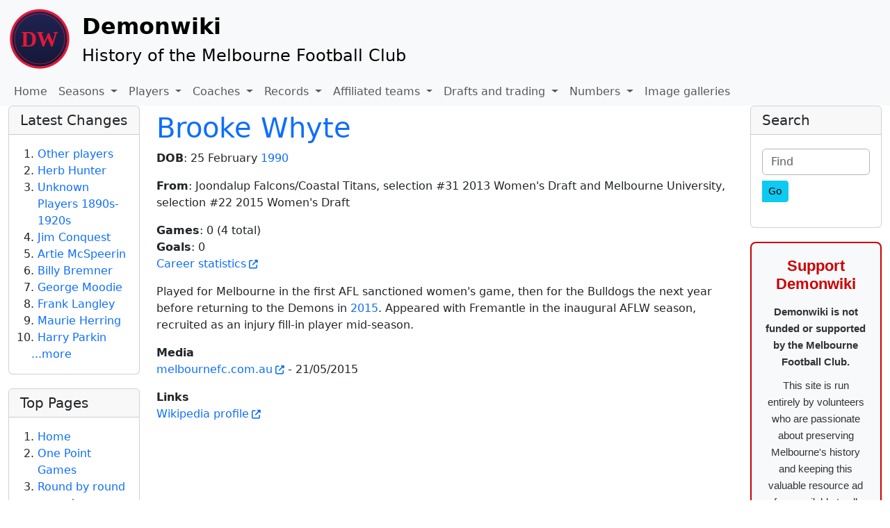

--- FILE ---
content_type: text/css
request_url: https://demonwiki.org/themes/default/css/default.css
body_size: 46613
content:
@charset "UTF-8";
/* The Bootstrap default theme, for Tiki Wiki CMS Groupware */
/*!
 * Bootstrap  v5.3.3 (https://getbootstrap.com/)
 * Copyright 2011-2024 The Bootstrap Authors
 * Licensed under MIT (https://github.com/twbs/bootstrap/blob/main/LICENSE)
 */
:root {
  --tiki-fixed-top-site-title-font-size: 1.8rem;
  --tiki-fixed-top-site-title-font-weight: 700;
  --tiki-fixed-top-site-subtitle-font-size: 1.4rem;
  --tiki-fixed-top-site-subtitle-font-weight: 400;
  --tiki-site-title-font-size: 2rem;
  --tiki-site-title-font-weight: 700;
  --tiki-site-subtitle-font-size: 1.5rem;
  --tiki-site-subtitle-font-weight: 400;
  --tiki-top-border-width: 0;
  --tiki-static-top-light-border: none;
  --tiki-admin-top-modules-height: 50px;
  --tiki-admin-offcanvas-width: 300px;
}

header.navbar.fixed-top {
  --tiki-fixed-top-border-top-width: 0px;
  --tiki-fixed-top-border-bottom-width: 0px;
}

:root {
  --tiki-tooltip-link-color: var(--bs-tertiary-bg);
  --tiki-tooltip-link-hover-color: var(--bs-body-bg);
  --tiki-code-color: var(--bs-body-color);
  --tiki-code-bg: var(--bs-secondary-bg);
  --tiki-input-color: var(--bs-body-color);
  --tiki-input-bg: var(--bs-body-bg);
  --tiki-input-select-color: var(--bs-emphasis-color);
  --tiki-input-select-bg: var(--bs-tertiary-bg);
}

[data-bs-theme=dark] .bg-light {
  background-color: var(--bs-tertiary-bg);
}

:root,
[data-bs-theme=light] {
  --bs-blue: #0d6efd;
  --bs-indigo: #6610f2;
  --bs-purple: #6f42c1;
  --bs-pink: #d63384;
  --bs-red: #dc3545;
  --bs-orange: #fd7e14;
  --bs-yellow: #ffc107;
  --bs-green: #198754;
  --bs-teal: #20c997;
  --bs-cyan: #0dcaf0;
  --bs-black: #000;
  --bs-white: #fff;
  --bs-gray: #6c757d;
  --bs-gray-dark: #343a40;
  --bs-gray-100: #f8f9fa;
  --bs-gray-200: #e9ecef;
  --bs-gray-300: #dee2e6;
  --bs-gray-400: #ced4da;
  --bs-gray-500: #adb5bd;
  --bs-gray-600: #6c757d;
  --bs-gray-700: #495057;
  --bs-gray-800: #343a40;
  --bs-gray-900: #212529;
  --bs-primary: #0d6efd;
  --bs-secondary: #6c757d;
  --bs-success: #198754;
  --bs-info: #0dcaf0;
  --bs-warning: #ffc107;
  --bs-danger: #dc3545;
  --bs-light: #f8f9fa;
  --bs-dark: #212529;
  --bs-primary-rgb: 13, 110, 253;
  --bs-secondary-rgb: 108, 117, 125;
  --bs-success-rgb: 25, 135, 84;
  --bs-info-rgb: 13, 202, 240;
  --bs-warning-rgb: 255, 193, 7;
  --bs-danger-rgb: 220, 53, 69;
  --bs-light-rgb: 248, 249, 250;
  --bs-dark-rgb: 33, 37, 41;
  --bs-primary-text-emphasis: rgb(5.2, 44, 101.2);
  --bs-secondary-text-emphasis: rgb(43.2, 46.8, 50);
  --bs-success-text-emphasis: rgb(10, 54, 33.6);
  --bs-info-text-emphasis: rgb(5.2, 80.8, 96);
  --bs-warning-text-emphasis: rgb(102, 77.2, 2.8);
  --bs-danger-text-emphasis: rgb(88, 21.2, 27.6);
  --bs-light-text-emphasis: #495057;
  --bs-dark-text-emphasis: #495057;
  --bs-primary-bg-subtle: rgb(206.6, 226, 254.6);
  --bs-secondary-bg-subtle: rgb(225.6, 227.4, 229);
  --bs-success-bg-subtle: rgb(209, 231, 220.8);
  --bs-info-bg-subtle: rgb(206.6, 244.4, 252);
  --bs-warning-bg-subtle: rgb(255, 242.6, 205.4);
  --bs-danger-bg-subtle: rgb(248, 214.6, 217.8);
  --bs-light-bg-subtle: rgb(251.5, 252, 252.5);
  --bs-dark-bg-subtle: #ced4da;
  --bs-primary-border-subtle: rgb(158.2, 197, 254.2);
  --bs-secondary-border-subtle: rgb(196.2, 199.8, 203);
  --bs-success-border-subtle: rgb(163, 207, 186.6);
  --bs-info-border-subtle: rgb(158.2, 233.8, 249);
  --bs-warning-border-subtle: rgb(255, 230.2, 155.8);
  --bs-danger-border-subtle: rgb(241, 174.2, 180.6);
  --bs-light-border-subtle: #e9ecef;
  --bs-dark-border-subtle: #adb5bd;
  --bs-white-rgb: 255, 255, 255;
  --bs-black-rgb: 0, 0, 0;
  --bs-font-sans-serif: system-ui, -apple-system, "Segoe UI", Roboto, "Helvetica Neue", "Noto Sans", "Liberation Sans", Arial, sans-serif, "Apple Color Emoji", "Segoe UI Emoji", "Segoe UI Symbol", "Noto Color Emoji";
  --bs-font-monospace: SFMono-Regular, Menlo, Monaco, Consolas, "Liberation Mono", "Courier New", monospace;
  --bs-gradient: linear-gradient(180deg, rgba(255, 255, 255, 0.15), rgba(255, 255, 255, 0));
  --bs-body-font-family: var(--bs-font-sans-serif);
  --bs-body-font-size: 1rem;
  --bs-body-font-weight: 400;
  --bs-body-line-height: 1.5;
  --bs-body-color: #212529;
  --bs-body-color-rgb: 33, 37, 41;
  --bs-body-bg: #fff;
  --bs-body-bg-rgb: 255, 255, 255;
  --bs-emphasis-color: #000;
  --bs-emphasis-color-rgb: 0, 0, 0;
  --bs-secondary-color: rgba(33, 37, 41, 0.75);
  --bs-secondary-color-rgb: 33, 37, 41;
  --bs-secondary-bg: #e9ecef;
  --bs-secondary-bg-rgb: 233, 236, 239;
  --bs-tertiary-color: rgba(33, 37, 41, 0.5);
  --bs-tertiary-color-rgb: 33, 37, 41;
  --bs-tertiary-bg: #f8f9fa;
  --bs-tertiary-bg-rgb: 248, 249, 250;
  --bs-heading-color: inherit;
  --bs-link-color: #0d6efd;
  --bs-link-color-rgb: 13, 110, 253;
  --bs-link-decoration: none;
  --bs-link-hover-color: rgb(10.4, 88, 202.4);
  --bs-link-hover-color-rgb: 10, 88, 202;
  --bs-code-color: #212529;
  --bs-highlight-color: #212529;
  --bs-highlight-bg: rgb(255, 242.6, 205.4);
  --bs-border-width: 1px;
  --bs-border-style: solid;
  --bs-border-color: #adb5bd;
  --bs-border-color-translucent: rgba(0, 0, 0, 0.175);
  --bs-border-radius: 0.375rem;
  --bs-border-radius-sm: 0.25rem;
  --bs-border-radius-lg: 0.5rem;
  --bs-border-radius-xl: 1rem;
  --bs-border-radius-xxl: 2rem;
  --bs-border-radius-2xl: var(--bs-border-radius-xxl);
  --bs-border-radius-pill: 50rem;
  --bs-box-shadow: 0 0.5rem 1rem rgba(0, 0, 0, 0.15);
  --bs-box-shadow-sm: 0 0.125rem 0.25rem rgba(0, 0, 0, 0.075);
  --bs-box-shadow-lg: 0 1rem 3rem rgba(0, 0, 0, 0.175);
  --bs-box-shadow-inset: inset 0 1px 2px rgba(0, 0, 0, 0.075);
  --bs-focus-ring-width: 0.25rem;
  --bs-focus-ring-opacity: 0.25;
  --bs-focus-ring-color: rgba(13, 110, 253, 0.25);
  --bs-form-valid-color: #198754;
  --bs-form-valid-border-color: #198754;
  --bs-form-invalid-color: #dc3545;
  --bs-form-invalid-border-color: #dc3545;
}

[data-bs-theme=dark] {
  color-scheme: dark;
  --bs-body-color: #dee2e6;
  --bs-body-color-rgb: 222, 226, 230;
  --bs-body-bg: #212529;
  --bs-body-bg-rgb: 33, 37, 41;
  --bs-emphasis-color: #fff;
  --bs-emphasis-color-rgb: 255, 255, 255;
  --bs-secondary-color: rgba(222, 226, 230, 0.75);
  --bs-secondary-color-rgb: 222, 226, 230;
  --bs-secondary-bg: #343a40;
  --bs-secondary-bg-rgb: 52, 58, 64;
  --bs-tertiary-color: rgba(222, 226, 230, 0.5);
  --bs-tertiary-color-rgb: 222, 226, 230;
  --bs-tertiary-bg: rgb(42.5, 47.5, 52.5);
  --bs-tertiary-bg-rgb: 43, 48, 53;
  --bs-primary-text-emphasis: rgb(109.8, 168, 253.8);
  --bs-secondary-text-emphasis: rgb(166.8, 172.2, 177);
  --bs-success-text-emphasis: rgb(117, 183, 152.4);
  --bs-info-text-emphasis: rgb(109.8, 223.2, 246);
  --bs-warning-text-emphasis: rgb(255, 217.8, 106.2);
  --bs-danger-text-emphasis: rgb(234, 133.8, 143.4);
  --bs-light-text-emphasis: #f8f9fa;
  --bs-dark-text-emphasis: #dee2e6;
  --bs-primary-bg-subtle: rgb(2.6, 22, 50.6);
  --bs-secondary-bg-subtle: rgb(21.6, 23.4, 25);
  --bs-success-bg-subtle: rgb(5, 27, 16.8);
  --bs-info-bg-subtle: rgb(2.6, 40.4, 48);
  --bs-warning-bg-subtle: rgb(51, 38.6, 1.4);
  --bs-danger-bg-subtle: rgb(44, 10.6, 13.8);
  --bs-light-bg-subtle: #343a40;
  --bs-dark-bg-subtle: #1a1d20;
  --bs-primary-border-subtle: rgb(7.8, 66, 151.8);
  --bs-secondary-border-subtle: rgb(64.8, 70.2, 75);
  --bs-success-border-subtle: rgb(15, 81, 50.4);
  --bs-info-border-subtle: rgb(7.8, 121.2, 144);
  --bs-warning-border-subtle: rgb(153, 115.8, 4.2);
  --bs-danger-border-subtle: rgb(132, 31.8, 41.4);
  --bs-light-border-subtle: #495057;
  --bs-dark-border-subtle: #343a40;
  --bs-heading-color: inherit;
  --bs-link-color: rgb(109.8, 168, 253.8);
  --bs-link-hover-color: rgb(138.84, 185.4, 254.04);
  --bs-link-color-rgb: 110, 168, 254;
  --bs-link-hover-color-rgb: 139, 185, 254;
  --bs-code-color: rgb(230.4, 132.6, 181.2);
  --bs-highlight-color: #dee2e6;
  --bs-highlight-bg: rgb(102, 77.2, 2.8);
  --bs-border-color: #495057;
  --bs-border-color-translucent: rgba(255, 255, 255, 0.15);
  --bs-form-valid-color: rgb(117, 183, 152.4);
  --bs-form-valid-border-color: rgb(117, 183, 152.4);
  --bs-form-invalid-color: rgb(234, 133.8, 143.4);
  --bs-form-invalid-border-color: rgb(234, 133.8, 143.4);
}

*,
*::before,
*::after {
  box-sizing: border-box;
}

@media (prefers-reduced-motion: no-preference) {
  :root {
    scroll-behavior: smooth;
  }
}

body {
  margin: 0;
  font-family: var(--bs-body-font-family);
  font-size: var(--bs-body-font-size);
  font-weight: var(--bs-body-font-weight);
  line-height: var(--bs-body-line-height);
  color: var(--bs-body-color);
  text-align: var(--bs-body-text-align);
  background-color: var(--bs-body-bg);
  -webkit-text-size-adjust: 100%;
  -webkit-tap-highlight-color: rgba(0, 0, 0, 0);
}

hr {
  margin: 1rem 0;
  color: inherit;
  border: 0;
  border-top: var(--bs-border-width) solid;
  opacity: 0.25;
}

h6, .h6, h5, .h5, h4, .h4, h3, .h3, h2, .h2, h1, .h1 {
  margin-top: 0;
  margin-bottom: 0.5rem;
  font-weight: 500;
  line-height: 1.2;
  color: var(--bs-heading-color);
}

h1, .h1 {
  font-size: calc(1.375rem + 1.5vw);
}
@media (min-width: 1200px) {
  h1, .h1 {
    font-size: 2.5rem;
  }
}

h2, .h2 {
  font-size: calc(1.325rem + 0.9vw);
}
@media (min-width: 1200px) {
  h2, .h2 {
    font-size: 2rem;
  }
}

h3, .h3 {
  font-size: calc(1.3rem + 0.6vw);
}
@media (min-width: 1200px) {
  h3, .h3 {
    font-size: 1.75rem;
  }
}

h4, .h4 {
  font-size: calc(1.275rem + 0.3vw);
}
@media (min-width: 1200px) {
  h4, .h4 {
    font-size: 1.5rem;
  }
}

h5, .h5 {
  font-size: 1.25rem;
}

h6, .h6 {
  font-size: 1rem;
}

p {
  margin-top: 0;
  margin-bottom: 1rem;
}

abbr[title] {
  text-decoration: underline dotted;
  cursor: help;
  text-decoration-skip-ink: none;
}

address {
  margin-bottom: 1rem;
  font-style: normal;
  line-height: inherit;
}

ol,
ul {
  padding-left: 2rem;
}

ol,
ul,
dl {
  margin-top: 0;
  margin-bottom: 1rem;
}

ol ol,
ul ul,
ol ul,
ul ol {
  margin-bottom: 0;
}

dt {
  font-weight: 700;
}

dd {
  margin-bottom: 0.5rem;
  margin-left: 0;
}

blockquote {
  margin: 0 0 1rem;
}

b,
strong {
  font-weight: bolder;
}

small, .small {
  font-size: 0.875em;
}

mark, .mark {
  padding: 0.1875em;
  color: var(--bs-highlight-color);
  background-color: var(--bs-highlight-bg);
}

sub,
sup {
  position: relative;
  font-size: 0.75em;
  line-height: 0;
  vertical-align: baseline;
}

sub {
  bottom: -0.25em;
}

sup {
  top: -0.5em;
}

a {
  color: rgba(var(--bs-link-color-rgb), var(--bs-link-opacity, 1));
  text-decoration: none;
}
a:hover {
  --bs-link-color-rgb: var(--bs-link-hover-color-rgb);
}

a:not([href]):not([class]), a:not([href]):not([class]):hover {
  color: inherit;
  text-decoration: none;
}

pre,
code,
kbd,
samp {
  font-family: var(--bs-font-monospace);
  font-size: 1em;
}

pre {
  display: block;
  margin-top: 0;
  margin-bottom: 1rem;
  overflow: auto;
  font-size: 0.875em;
}
pre code {
  font-size: inherit;
  color: inherit;
  word-break: normal;
}

code {
  font-size: 0.875em;
  color: var(--bs-code-color);
  word-wrap: break-word;
}
a > code {
  color: inherit;
}

kbd {
  padding: 0.1875rem 0.375rem;
  font-size: 0.875em;
  color: var(--bs-body-bg);
  background-color: var(--bs-body-color);
  border-radius: 0.25rem;
}
kbd kbd {
  padding: 0;
  font-size: 1em;
}

figure {
  margin: 0 0 1rem;
}

img,
svg {
  vertical-align: middle;
}

table {
  caption-side: bottom;
  border-collapse: collapse;
}

caption {
  padding-top: 0.5rem;
  padding-bottom: 0.5rem;
  color: var(--bs-secondary-color);
  text-align: left;
}

th {
  text-align: inherit;
  text-align: -webkit-match-parent;
}

thead,
tbody,
tfoot,
tr,
td,
th {
  border-color: inherit;
  border-style: solid;
  border-width: 0;
}

label {
  display: inline-block;
}

button {
  border-radius: 0;
}

button:focus:not(:focus-visible) {
  outline: 0;
}

input,
button,
select,
optgroup,
textarea {
  margin: 0;
  font-family: inherit;
  font-size: inherit;
  line-height: inherit;
}

button,
select {
  text-transform: none;
}

[role=button] {
  cursor: pointer;
}

select {
  word-wrap: normal;
}
select:disabled {
  opacity: 1;
}

[list]:not([type=date]):not([type=datetime-local]):not([type=month]):not([type=week]):not([type=time])::-webkit-calendar-picker-indicator {
  display: none !important;
}

button,
[type=button],
[type=reset],
[type=submit] {
  -webkit-appearance: button;
}
button:not(:disabled),
[type=button]:not(:disabled),
[type=reset]:not(:disabled),
[type=submit]:not(:disabled) {
  cursor: pointer;
}

::-moz-focus-inner {
  padding: 0;
  border-style: none;
}

textarea {
  resize: vertical;
}

fieldset {
  min-width: 0;
  padding: 0;
  margin: 0;
  border: 0;
}

legend {
  float: left;
  width: 100%;
  padding: 0;
  margin-bottom: 0.5rem;
  font-size: calc(1.275rem + 0.3vw);
  line-height: inherit;
}
@media (min-width: 1200px) {
  legend {
    font-size: 1.5rem;
  }
}
legend + * {
  clear: left;
}

::-webkit-datetime-edit-fields-wrapper,
::-webkit-datetime-edit-text,
::-webkit-datetime-edit-minute,
::-webkit-datetime-edit-hour-field,
::-webkit-datetime-edit-day-field,
::-webkit-datetime-edit-month-field,
::-webkit-datetime-edit-year-field {
  padding: 0;
}

::-webkit-inner-spin-button {
  height: auto;
}

[type=search] {
  -webkit-appearance: textfield;
  outline-offset: -2px;
}

/* rtl:raw:
[type="tel"],
[type="url"],
[type="email"],
[type="number"] {
  direction: ltr;
}
*/
::-webkit-search-decoration {
  -webkit-appearance: none;
}

::-webkit-color-swatch-wrapper {
  padding: 0;
}

::file-selector-button {
  font: inherit;
  -webkit-appearance: button;
}

output {
  display: inline-block;
}

iframe {
  border: 0;
}

summary {
  display: list-item;
  cursor: pointer;
}

progress {
  vertical-align: baseline;
}

[hidden] {
  display: none !important;
}

.lead {
  font-size: 1.25rem;
  font-weight: inherit;
}

.display-1 {
  font-size: calc(1.625rem + 4.5vw);
  font-weight: 300;
  line-height: 1.2;
}
@media (min-width: 1200px) {
  .display-1 {
    font-size: 5rem;
  }
}

.display-2 {
  font-size: calc(1.575rem + 3.9vw);
  font-weight: 300;
  line-height: 1.2;
}
@media (min-width: 1200px) {
  .display-2 {
    font-size: 4.5rem;
  }
}

.display-3 {
  font-size: calc(1.525rem + 3.3vw);
  font-weight: 300;
  line-height: 1.2;
}
@media (min-width: 1200px) {
  .display-3 {
    font-size: 4rem;
  }
}

.display-4 {
  font-size: calc(1.475rem + 2.7vw);
  font-weight: 300;
  line-height: 1.2;
}
@media (min-width: 1200px) {
  .display-4 {
    font-size: 3.5rem;
  }
}

.display-5 {
  font-size: calc(1.425rem + 2.1vw);
  font-weight: 300;
  line-height: 1.2;
}
@media (min-width: 1200px) {
  .display-5 {
    font-size: 3rem;
  }
}

.display-6 {
  font-size: calc(1.375rem + 1.5vw);
  font-weight: 300;
  line-height: 1.2;
}
@media (min-width: 1200px) {
  .display-6 {
    font-size: 2.5rem;
  }
}

.list-unstyled {
  padding-left: 0;
  list-style: none;
}

.list-inline {
  padding-left: 0;
  list-style: none;
}

.list-inline-item {
  display: inline-block;
}
.list-inline-item:not(:last-child) {
  margin-right: 0.5rem;
}

.initialism {
  font-size: 0.875em;
  text-transform: uppercase;
}

.blockquote {
  margin-bottom: 1rem;
  font-size: 1.25rem;
}
.blockquote > :last-child {
  margin-bottom: 0;
}

.blockquote-footer {
  margin-top: -1rem;
  margin-bottom: 1rem;
  font-size: 0.875em;
  color: #6c757d;
}
.blockquote-footer::before {
  content: "— ";
}

.img-fluid {
  max-width: 100%;
  height: auto;
}

.img-thumbnail {
  padding: 0.25rem;
  background-color: var(--bs-body-bg);
  border: var(--bs-border-width) solid var(--bs-border-color);
  border-radius: var(--bs-border-radius);
  max-width: 100%;
  height: auto;
}

.figure {
  display: inline-block;
}

.figure-img {
  margin-bottom: 0.5rem;
  line-height: 1;
}

.figure-caption {
  font-size: 0.875em;
  color: var(--bs-secondary-color);
}

.container,
.container-fluid,
.container-xxl,
.container-xl,
.container-lg,
.container-md,
.container-sm {
  --bs-gutter-x: 1.5rem;
  --bs-gutter-y: 0;
  width: 100%;
  padding-right: calc(var(--bs-gutter-x) * 0.5);
  padding-left: calc(var(--bs-gutter-x) * 0.5);
  margin-right: auto;
  margin-left: auto;
}

@media (min-width: 576px) {
  .container-sm, .container {
    max-width: 540px;
  }
}
@media (min-width: 768px) {
  .container-md, .container-sm, .container {
    max-width: 720px;
  }
}
@media (min-width: 992px) {
  .container-lg, .container-md, .container-sm, .container {
    max-width: 960px;
  }
}
@media (min-width: 1200px) {
  .container-xl, .container-lg, .container-md, .container-sm, .container {
    max-width: 1140px;
  }
}
@media (min-width: 1400px) {
  .container-xxl, .container-xl, .container-lg, .container-md, .container-sm, .container {
    max-width: 1320px;
  }
}
:root {
  --bs-breakpoint-xs: 0;
  --bs-breakpoint-sm: 576px;
  --bs-breakpoint-md: 768px;
  --bs-breakpoint-lg: 992px;
  --bs-breakpoint-xl: 1200px;
  --bs-breakpoint-xxl: 1400px;
}

.row {
  --bs-gutter-x: 1.5rem;
  --bs-gutter-y: 0;
  display: flex;
  flex-wrap: wrap;
  margin-top: calc(-1 * var(--bs-gutter-y));
  margin-right: calc(-0.5 * var(--bs-gutter-x));
  margin-left: calc(-0.5 * var(--bs-gutter-x));
}
.row > * {
  flex-shrink: 0;
  width: 100%;
  max-width: 100%;
  padding-right: calc(var(--bs-gutter-x) * 0.5);
  padding-left: calc(var(--bs-gutter-x) * 0.5);
  margin-top: var(--bs-gutter-y);
}

.col {
  flex: 1 0 0%;
}

.row-cols-auto > * {
  flex: 0 0 auto;
  width: auto;
}

.row-cols-1 > * {
  flex: 0 0 auto;
  width: 100%;
}

.row-cols-2 > * {
  flex: 0 0 auto;
  width: 50%;
}

.row-cols-3 > * {
  flex: 0 0 auto;
  width: 33.33333333%;
}

.row-cols-4 > * {
  flex: 0 0 auto;
  width: 25%;
}

.row-cols-5 > * {
  flex: 0 0 auto;
  width: 20%;
}

.row-cols-6 > * {
  flex: 0 0 auto;
  width: 16.66666667%;
}

.col-auto {
  flex: 0 0 auto;
  width: auto;
}

.col-1 {
  flex: 0 0 auto;
  width: 8.33333333%;
}

.col-2 {
  flex: 0 0 auto;
  width: 16.66666667%;
}

.col-3 {
  flex: 0 0 auto;
  width: 25%;
}

.col-4 {
  flex: 0 0 auto;
  width: 33.33333333%;
}

.col-5 {
  flex: 0 0 auto;
  width: 41.66666667%;
}

.col-6 {
  flex: 0 0 auto;
  width: 50%;
}

.col-7 {
  flex: 0 0 auto;
  width: 58.33333333%;
}

.col-8 {
  flex: 0 0 auto;
  width: 66.66666667%;
}

.col-9 {
  flex: 0 0 auto;
  width: 75%;
}

.col-10 {
  flex: 0 0 auto;
  width: 83.33333333%;
}

.col-11 {
  flex: 0 0 auto;
  width: 91.66666667%;
}

.col-12 {
  flex: 0 0 auto;
  width: 100%;
}

.offset-1 {
  margin-left: 8.33333333%;
}

.offset-2 {
  margin-left: 16.66666667%;
}

.offset-3 {
  margin-left: 25%;
}

.offset-4 {
  margin-left: 33.33333333%;
}

.offset-5 {
  margin-left: 41.66666667%;
}

.offset-6 {
  margin-left: 50%;
}

.offset-7 {
  margin-left: 58.33333333%;
}

.offset-8 {
  margin-left: 66.66666667%;
}

.offset-9 {
  margin-left: 75%;
}

.offset-10 {
  margin-left: 83.33333333%;
}

.offset-11 {
  margin-left: 91.66666667%;
}

.g-0,
.gx-0 {
  --bs-gutter-x: 0;
}

.g-0,
.gy-0 {
  --bs-gutter-y: 0;
}

.g-1,
.gx-1 {
  --bs-gutter-x: 0.25rem;
}

.g-1,
.gy-1 {
  --bs-gutter-y: 0.25rem;
}

.g-2,
.gx-2 {
  --bs-gutter-x: 0.5rem;
}

.g-2,
.gy-2 {
  --bs-gutter-y: 0.5rem;
}

.g-3,
.gx-3 {
  --bs-gutter-x: 1rem;
}

.g-3,
.gy-3 {
  --bs-gutter-y: 1rem;
}

.g-4,
.gx-4 {
  --bs-gutter-x: 1.5rem;
}

.g-4,
.gy-4 {
  --bs-gutter-y: 1.5rem;
}

.g-5,
.gx-5 {
  --bs-gutter-x: 3rem;
}

.g-5,
.gy-5 {
  --bs-gutter-y: 3rem;
}

@media (min-width: 576px) {
  .col-sm {
    flex: 1 0 0%;
  }
  .row-cols-sm-auto > * {
    flex: 0 0 auto;
    width: auto;
  }
  .row-cols-sm-1 > * {
    flex: 0 0 auto;
    width: 100%;
  }
  .row-cols-sm-2 > * {
    flex: 0 0 auto;
    width: 50%;
  }
  .row-cols-sm-3 > * {
    flex: 0 0 auto;
    width: 33.33333333%;
  }
  .row-cols-sm-4 > * {
    flex: 0 0 auto;
    width: 25%;
  }
  .row-cols-sm-5 > * {
    flex: 0 0 auto;
    width: 20%;
  }
  .row-cols-sm-6 > * {
    flex: 0 0 auto;
    width: 16.66666667%;
  }
  .col-sm-auto {
    flex: 0 0 auto;
    width: auto;
  }
  .col-sm-1 {
    flex: 0 0 auto;
    width: 8.33333333%;
  }
  .col-sm-2 {
    flex: 0 0 auto;
    width: 16.66666667%;
  }
  .col-sm-3 {
    flex: 0 0 auto;
    width: 25%;
  }
  .col-sm-4 {
    flex: 0 0 auto;
    width: 33.33333333%;
  }
  .col-sm-5 {
    flex: 0 0 auto;
    width: 41.66666667%;
  }
  .col-sm-6 {
    flex: 0 0 auto;
    width: 50%;
  }
  .col-sm-7 {
    flex: 0 0 auto;
    width: 58.33333333%;
  }
  .col-sm-8 {
    flex: 0 0 auto;
    width: 66.66666667%;
  }
  .col-sm-9 {
    flex: 0 0 auto;
    width: 75%;
  }
  .col-sm-10 {
    flex: 0 0 auto;
    width: 83.33333333%;
  }
  .col-sm-11 {
    flex: 0 0 auto;
    width: 91.66666667%;
  }
  .col-sm-12 {
    flex: 0 0 auto;
    width: 100%;
  }
  .offset-sm-0 {
    margin-left: 0;
  }
  .offset-sm-1 {
    margin-left: 8.33333333%;
  }
  .offset-sm-2 {
    margin-left: 16.66666667%;
  }
  .offset-sm-3 {
    margin-left: 25%;
  }
  .offset-sm-4 {
    margin-left: 33.33333333%;
  }
  .offset-sm-5 {
    margin-left: 41.66666667%;
  }
  .offset-sm-6 {
    margin-left: 50%;
  }
  .offset-sm-7 {
    margin-left: 58.33333333%;
  }
  .offset-sm-8 {
    margin-left: 66.66666667%;
  }
  .offset-sm-9 {
    margin-left: 75%;
  }
  .offset-sm-10 {
    margin-left: 83.33333333%;
  }
  .offset-sm-11 {
    margin-left: 91.66666667%;
  }
  .g-sm-0,
  .gx-sm-0 {
    --bs-gutter-x: 0;
  }
  .g-sm-0,
  .gy-sm-0 {
    --bs-gutter-y: 0;
  }
  .g-sm-1,
  .gx-sm-1 {
    --bs-gutter-x: 0.25rem;
  }
  .g-sm-1,
  .gy-sm-1 {
    --bs-gutter-y: 0.25rem;
  }
  .g-sm-2,
  .gx-sm-2 {
    --bs-gutter-x: 0.5rem;
  }
  .g-sm-2,
  .gy-sm-2 {
    --bs-gutter-y: 0.5rem;
  }
  .g-sm-3,
  .gx-sm-3 {
    --bs-gutter-x: 1rem;
  }
  .g-sm-3,
  .gy-sm-3 {
    --bs-gutter-y: 1rem;
  }
  .g-sm-4,
  .gx-sm-4 {
    --bs-gutter-x: 1.5rem;
  }
  .g-sm-4,
  .gy-sm-4 {
    --bs-gutter-y: 1.5rem;
  }
  .g-sm-5,
  .gx-sm-5 {
    --bs-gutter-x: 3rem;
  }
  .g-sm-5,
  .gy-sm-5 {
    --bs-gutter-y: 3rem;
  }
}
@media (min-width: 768px) {
  .col-md {
    flex: 1 0 0%;
  }
  .row-cols-md-auto > * {
    flex: 0 0 auto;
    width: auto;
  }
  .row-cols-md-1 > * {
    flex: 0 0 auto;
    width: 100%;
  }
  .row-cols-md-2 > * {
    flex: 0 0 auto;
    width: 50%;
  }
  .row-cols-md-3 > * {
    flex: 0 0 auto;
    width: 33.33333333%;
  }
  .row-cols-md-4 > * {
    flex: 0 0 auto;
    width: 25%;
  }
  .row-cols-md-5 > * {
    flex: 0 0 auto;
    width: 20%;
  }
  .row-cols-md-6 > * {
    flex: 0 0 auto;
    width: 16.66666667%;
  }
  .col-md-auto {
    flex: 0 0 auto;
    width: auto;
  }
  .col-md-1 {
    flex: 0 0 auto;
    width: 8.33333333%;
  }
  .col-md-2 {
    flex: 0 0 auto;
    width: 16.66666667%;
  }
  .col-md-3 {
    flex: 0 0 auto;
    width: 25%;
  }
  .col-md-4 {
    flex: 0 0 auto;
    width: 33.33333333%;
  }
  .col-md-5 {
    flex: 0 0 auto;
    width: 41.66666667%;
  }
  .col-md-6 {
    flex: 0 0 auto;
    width: 50%;
  }
  .col-md-7 {
    flex: 0 0 auto;
    width: 58.33333333%;
  }
  .col-md-8 {
    flex: 0 0 auto;
    width: 66.66666667%;
  }
  .col-md-9 {
    flex: 0 0 auto;
    width: 75%;
  }
  .col-md-10 {
    flex: 0 0 auto;
    width: 83.33333333%;
  }
  .col-md-11 {
    flex: 0 0 auto;
    width: 91.66666667%;
  }
  .col-md-12 {
    flex: 0 0 auto;
    width: 100%;
  }
  .offset-md-0 {
    margin-left: 0;
  }
  .offset-md-1 {
    margin-left: 8.33333333%;
  }
  .offset-md-2 {
    margin-left: 16.66666667%;
  }
  .offset-md-3 {
    margin-left: 25%;
  }
  .offset-md-4 {
    margin-left: 33.33333333%;
  }
  .offset-md-5 {
    margin-left: 41.66666667%;
  }
  .offset-md-6 {
    margin-left: 50%;
  }
  .offset-md-7 {
    margin-left: 58.33333333%;
  }
  .offset-md-8 {
    margin-left: 66.66666667%;
  }
  .offset-md-9 {
    margin-left: 75%;
  }
  .offset-md-10 {
    margin-left: 83.33333333%;
  }
  .offset-md-11 {
    margin-left: 91.66666667%;
  }
  .g-md-0,
  .gx-md-0 {
    --bs-gutter-x: 0;
  }
  .g-md-0,
  .gy-md-0 {
    --bs-gutter-y: 0;
  }
  .g-md-1,
  .gx-md-1 {
    --bs-gutter-x: 0.25rem;
  }
  .g-md-1,
  .gy-md-1 {
    --bs-gutter-y: 0.25rem;
  }
  .g-md-2,
  .gx-md-2 {
    --bs-gutter-x: 0.5rem;
  }
  .g-md-2,
  .gy-md-2 {
    --bs-gutter-y: 0.5rem;
  }
  .g-md-3,
  .gx-md-3 {
    --bs-gutter-x: 1rem;
  }
  .g-md-3,
  .gy-md-3 {
    --bs-gutter-y: 1rem;
  }
  .g-md-4,
  .gx-md-4 {
    --bs-gutter-x: 1.5rem;
  }
  .g-md-4,
  .gy-md-4 {
    --bs-gutter-y: 1.5rem;
  }
  .g-md-5,
  .gx-md-5 {
    --bs-gutter-x: 3rem;
  }
  .g-md-5,
  .gy-md-5 {
    --bs-gutter-y: 3rem;
  }
}
@media (min-width: 992px) {
  .col-lg {
    flex: 1 0 0%;
  }
  .row-cols-lg-auto > * {
    flex: 0 0 auto;
    width: auto;
  }
  .row-cols-lg-1 > * {
    flex: 0 0 auto;
    width: 100%;
  }
  .row-cols-lg-2 > * {
    flex: 0 0 auto;
    width: 50%;
  }
  .row-cols-lg-3 > * {
    flex: 0 0 auto;
    width: 33.33333333%;
  }
  .row-cols-lg-4 > * {
    flex: 0 0 auto;
    width: 25%;
  }
  .row-cols-lg-5 > * {
    flex: 0 0 auto;
    width: 20%;
  }
  .row-cols-lg-6 > * {
    flex: 0 0 auto;
    width: 16.66666667%;
  }
  .col-lg-auto {
    flex: 0 0 auto;
    width: auto;
  }
  .col-lg-1 {
    flex: 0 0 auto;
    width: 8.33333333%;
  }
  .col-lg-2 {
    flex: 0 0 auto;
    width: 16.66666667%;
  }
  .col-lg-3 {
    flex: 0 0 auto;
    width: 25%;
  }
  .col-lg-4 {
    flex: 0 0 auto;
    width: 33.33333333%;
  }
  .col-lg-5 {
    flex: 0 0 auto;
    width: 41.66666667%;
  }
  .col-lg-6 {
    flex: 0 0 auto;
    width: 50%;
  }
  .col-lg-7 {
    flex: 0 0 auto;
    width: 58.33333333%;
  }
  .col-lg-8 {
    flex: 0 0 auto;
    width: 66.66666667%;
  }
  .col-lg-9 {
    flex: 0 0 auto;
    width: 75%;
  }
  .col-lg-10 {
    flex: 0 0 auto;
    width: 83.33333333%;
  }
  .col-lg-11 {
    flex: 0 0 auto;
    width: 91.66666667%;
  }
  .col-lg-12 {
    flex: 0 0 auto;
    width: 100%;
  }
  .offset-lg-0 {
    margin-left: 0;
  }
  .offset-lg-1 {
    margin-left: 8.33333333%;
  }
  .offset-lg-2 {
    margin-left: 16.66666667%;
  }
  .offset-lg-3 {
    margin-left: 25%;
  }
  .offset-lg-4 {
    margin-left: 33.33333333%;
  }
  .offset-lg-5 {
    margin-left: 41.66666667%;
  }
  .offset-lg-6 {
    margin-left: 50%;
  }
  .offset-lg-7 {
    margin-left: 58.33333333%;
  }
  .offset-lg-8 {
    margin-left: 66.66666667%;
  }
  .offset-lg-9 {
    margin-left: 75%;
  }
  .offset-lg-10 {
    margin-left: 83.33333333%;
  }
  .offset-lg-11 {
    margin-left: 91.66666667%;
  }
  .g-lg-0,
  .gx-lg-0 {
    --bs-gutter-x: 0;
  }
  .g-lg-0,
  .gy-lg-0 {
    --bs-gutter-y: 0;
  }
  .g-lg-1,
  .gx-lg-1 {
    --bs-gutter-x: 0.25rem;
  }
  .g-lg-1,
  .gy-lg-1 {
    --bs-gutter-y: 0.25rem;
  }
  .g-lg-2,
  .gx-lg-2 {
    --bs-gutter-x: 0.5rem;
  }
  .g-lg-2,
  .gy-lg-2 {
    --bs-gutter-y: 0.5rem;
  }
  .g-lg-3,
  .gx-lg-3 {
    --bs-gutter-x: 1rem;
  }
  .g-lg-3,
  .gy-lg-3 {
    --bs-gutter-y: 1rem;
  }
  .g-lg-4,
  .gx-lg-4 {
    --bs-gutter-x: 1.5rem;
  }
  .g-lg-4,
  .gy-lg-4 {
    --bs-gutter-y: 1.5rem;
  }
  .g-lg-5,
  .gx-lg-5 {
    --bs-gutter-x: 3rem;
  }
  .g-lg-5,
  .gy-lg-5 {
    --bs-gutter-y: 3rem;
  }
}
@media (min-width: 1200px) {
  .col-xl {
    flex: 1 0 0%;
  }
  .row-cols-xl-auto > * {
    flex: 0 0 auto;
    width: auto;
  }
  .row-cols-xl-1 > * {
    flex: 0 0 auto;
    width: 100%;
  }
  .row-cols-xl-2 > * {
    flex: 0 0 auto;
    width: 50%;
  }
  .row-cols-xl-3 > * {
    flex: 0 0 auto;
    width: 33.33333333%;
  }
  .row-cols-xl-4 > * {
    flex: 0 0 auto;
    width: 25%;
  }
  .row-cols-xl-5 > * {
    flex: 0 0 auto;
    width: 20%;
  }
  .row-cols-xl-6 > * {
    flex: 0 0 auto;
    width: 16.66666667%;
  }
  .col-xl-auto {
    flex: 0 0 auto;
    width: auto;
  }
  .col-xl-1 {
    flex: 0 0 auto;
    width: 8.33333333%;
  }
  .col-xl-2 {
    flex: 0 0 auto;
    width: 16.66666667%;
  }
  .col-xl-3 {
    flex: 0 0 auto;
    width: 25%;
  }
  .col-xl-4 {
    flex: 0 0 auto;
    width: 33.33333333%;
  }
  .col-xl-5 {
    flex: 0 0 auto;
    width: 41.66666667%;
  }
  .col-xl-6 {
    flex: 0 0 auto;
    width: 50%;
  }
  .col-xl-7 {
    flex: 0 0 auto;
    width: 58.33333333%;
  }
  .col-xl-8 {
    flex: 0 0 auto;
    width: 66.66666667%;
  }
  .col-xl-9 {
    flex: 0 0 auto;
    width: 75%;
  }
  .col-xl-10 {
    flex: 0 0 auto;
    width: 83.33333333%;
  }
  .col-xl-11 {
    flex: 0 0 auto;
    width: 91.66666667%;
  }
  .col-xl-12 {
    flex: 0 0 auto;
    width: 100%;
  }
  .offset-xl-0 {
    margin-left: 0;
  }
  .offset-xl-1 {
    margin-left: 8.33333333%;
  }
  .offset-xl-2 {
    margin-left: 16.66666667%;
  }
  .offset-xl-3 {
    margin-left: 25%;
  }
  .offset-xl-4 {
    margin-left: 33.33333333%;
  }
  .offset-xl-5 {
    margin-left: 41.66666667%;
  }
  .offset-xl-6 {
    margin-left: 50%;
  }
  .offset-xl-7 {
    margin-left: 58.33333333%;
  }
  .offset-xl-8 {
    margin-left: 66.66666667%;
  }
  .offset-xl-9 {
    margin-left: 75%;
  }
  .offset-xl-10 {
    margin-left: 83.33333333%;
  }
  .offset-xl-11 {
    margin-left: 91.66666667%;
  }
  .g-xl-0,
  .gx-xl-0 {
    --bs-gutter-x: 0;
  }
  .g-xl-0,
  .gy-xl-0 {
    --bs-gutter-y: 0;
  }
  .g-xl-1,
  .gx-xl-1 {
    --bs-gutter-x: 0.25rem;
  }
  .g-xl-1,
  .gy-xl-1 {
    --bs-gutter-y: 0.25rem;
  }
  .g-xl-2,
  .gx-xl-2 {
    --bs-gutter-x: 0.5rem;
  }
  .g-xl-2,
  .gy-xl-2 {
    --bs-gutter-y: 0.5rem;
  }
  .g-xl-3,
  .gx-xl-3 {
    --bs-gutter-x: 1rem;
  }
  .g-xl-3,
  .gy-xl-3 {
    --bs-gutter-y: 1rem;
  }
  .g-xl-4,
  .gx-xl-4 {
    --bs-gutter-x: 1.5rem;
  }
  .g-xl-4,
  .gy-xl-4 {
    --bs-gutter-y: 1.5rem;
  }
  .g-xl-5,
  .gx-xl-5 {
    --bs-gutter-x: 3rem;
  }
  .g-xl-5,
  .gy-xl-5 {
    --bs-gutter-y: 3rem;
  }
}
@media (min-width: 1400px) {
  .col-xxl {
    flex: 1 0 0%;
  }
  .row-cols-xxl-auto > * {
    flex: 0 0 auto;
    width: auto;
  }
  .row-cols-xxl-1 > * {
    flex: 0 0 auto;
    width: 100%;
  }
  .row-cols-xxl-2 > * {
    flex: 0 0 auto;
    width: 50%;
  }
  .row-cols-xxl-3 > * {
    flex: 0 0 auto;
    width: 33.33333333%;
  }
  .row-cols-xxl-4 > * {
    flex: 0 0 auto;
    width: 25%;
  }
  .row-cols-xxl-5 > * {
    flex: 0 0 auto;
    width: 20%;
  }
  .row-cols-xxl-6 > * {
    flex: 0 0 auto;
    width: 16.66666667%;
  }
  .col-xxl-auto {
    flex: 0 0 auto;
    width: auto;
  }
  .col-xxl-1 {
    flex: 0 0 auto;
    width: 8.33333333%;
  }
  .col-xxl-2 {
    flex: 0 0 auto;
    width: 16.66666667%;
  }
  .col-xxl-3 {
    flex: 0 0 auto;
    width: 25%;
  }
  .col-xxl-4 {
    flex: 0 0 auto;
    width: 33.33333333%;
  }
  .col-xxl-5 {
    flex: 0 0 auto;
    width: 41.66666667%;
  }
  .col-xxl-6 {
    flex: 0 0 auto;
    width: 50%;
  }
  .col-xxl-7 {
    flex: 0 0 auto;
    width: 58.33333333%;
  }
  .col-xxl-8 {
    flex: 0 0 auto;
    width: 66.66666667%;
  }
  .col-xxl-9 {
    flex: 0 0 auto;
    width: 75%;
  }
  .col-xxl-10 {
    flex: 0 0 auto;
    width: 83.33333333%;
  }
  .col-xxl-11 {
    flex: 0 0 auto;
    width: 91.66666667%;
  }
  .col-xxl-12 {
    flex: 0 0 auto;
    width: 100%;
  }
  .offset-xxl-0 {
    margin-left: 0;
  }
  .offset-xxl-1 {
    margin-left: 8.33333333%;
  }
  .offset-xxl-2 {
    margin-left: 16.66666667%;
  }
  .offset-xxl-3 {
    margin-left: 25%;
  }
  .offset-xxl-4 {
    margin-left: 33.33333333%;
  }
  .offset-xxl-5 {
    margin-left: 41.66666667%;
  }
  .offset-xxl-6 {
    margin-left: 50%;
  }
  .offset-xxl-7 {
    margin-left: 58.33333333%;
  }
  .offset-xxl-8 {
    margin-left: 66.66666667%;
  }
  .offset-xxl-9 {
    margin-left: 75%;
  }
  .offset-xxl-10 {
    margin-left: 83.33333333%;
  }
  .offset-xxl-11 {
    margin-left: 91.66666667%;
  }
  .g-xxl-0,
  .gx-xxl-0 {
    --bs-gutter-x: 0;
  }
  .g-xxl-0,
  .gy-xxl-0 {
    --bs-gutter-y: 0;
  }
  .g-xxl-1,
  .gx-xxl-1 {
    --bs-gutter-x: 0.25rem;
  }
  .g-xxl-1,
  .gy-xxl-1 {
    --bs-gutter-y: 0.25rem;
  }
  .g-xxl-2,
  .gx-xxl-2 {
    --bs-gutter-x: 0.5rem;
  }
  .g-xxl-2,
  .gy-xxl-2 {
    --bs-gutter-y: 0.5rem;
  }
  .g-xxl-3,
  .gx-xxl-3 {
    --bs-gutter-x: 1rem;
  }
  .g-xxl-3,
  .gy-xxl-3 {
    --bs-gutter-y: 1rem;
  }
  .g-xxl-4,
  .gx-xxl-4 {
    --bs-gutter-x: 1.5rem;
  }
  .g-xxl-4,
  .gy-xxl-4 {
    --bs-gutter-y: 1.5rem;
  }
  .g-xxl-5,
  .gx-xxl-5 {
    --bs-gutter-x: 3rem;
  }
  .g-xxl-5,
  .gy-xxl-5 {
    --bs-gutter-y: 3rem;
  }
}
.table {
  --bs-table-color-type: initial;
  --bs-table-bg-type: initial;
  --bs-table-color-state: initial;
  --bs-table-bg-state: initial;
  --bs-table-color: var(--bs-emphasis-color);
  --bs-table-bg: var(--bs-body-bg);
  --bs-table-border-color: var(--bs-border-color);
  --bs-table-accent-bg: transparent;
  --bs-table-striped-color: var(--bs-emphasis-color);
  --bs-table-striped-bg: rgba(var(--bs-emphasis-color-rgb), 0.05);
  --bs-table-active-color: var(--bs-emphasis-color);
  --bs-table-active-bg: rgba(var(--bs-emphasis-color-rgb), 0.1);
  --bs-table-hover-color: var(--bs-emphasis-color);
  --bs-table-hover-bg: rgba(var(--bs-emphasis-color-rgb), 0.075);
  width: 100%;
  margin-bottom: 1rem;
  vertical-align: top;
  border-color: var(--bs-table-border-color);
}
.table > :not(caption) > * > * {
  padding: 0.5rem 0.5rem;
  color: var(--bs-table-color-state, var(--bs-table-color-type, var(--bs-table-color)));
  background-color: var(--bs-table-bg);
  border-bottom-width: var(--bs-border-width);
  box-shadow: inset 0 0 0 9999px var(--bs-table-bg-state, var(--bs-table-bg-type, var(--bs-table-accent-bg)));
}
.table > tbody {
  vertical-align: inherit;
}
.table > thead {
  vertical-align: bottom;
}

.table-group-divider {
  border-top: calc(var(--bs-border-width) * 2) solid currentcolor;
}

.caption-top {
  caption-side: top;
}

.table-sm > :not(caption) > * > * {
  padding: 0.25rem 0.25rem;
}

.table-bordered > :not(caption) > * {
  border-width: var(--bs-border-width) 0;
}
.table-bordered > :not(caption) > * > * {
  border-width: 0 var(--bs-border-width);
}

.table-borderless > :not(caption) > * > * {
  border-bottom-width: 0;
}
.table-borderless > :not(:first-child) {
  border-top-width: 0;
}

.table-striped > tbody > tr:nth-of-type(odd) > * {
  --bs-table-color-type: var(--bs-table-striped-color);
  --bs-table-bg-type: var(--bs-table-striped-bg);
}

.table-striped-columns > :not(caption) > tr > :nth-child(even) {
  --bs-table-color-type: var(--bs-table-striped-color);
  --bs-table-bg-type: var(--bs-table-striped-bg);
}

.table-active {
  --bs-table-color-state: var(--bs-table-active-color);
  --bs-table-bg-state: var(--bs-table-active-bg);
}

.table-hover > tbody > tr:hover > * {
  --bs-table-color-state: var(--bs-table-hover-color);
  --bs-table-bg-state: var(--bs-table-hover-bg);
}

.table-primary {
  --bs-table-color: #000;
  --bs-table-bg: rgb(206.6, 226, 254.6);
  --bs-table-border-color: rgb(165.28, 180.8, 203.68);
  --bs-table-striped-bg: rgb(196.27, 214.7, 241.87);
  --bs-table-striped-color: #000;
  --bs-table-active-bg: rgb(185.94, 203.4, 229.14);
  --bs-table-active-color: #000;
  --bs-table-hover-bg: rgb(191.105, 209.05, 235.505);
  --bs-table-hover-color: #000;
  color: var(--bs-table-color);
  border-color: var(--bs-table-border-color);
}

.table-secondary {
  --bs-table-color: #000;
  --bs-table-bg: rgb(225.6, 227.4, 229);
  --bs-table-border-color: rgb(180.48, 181.92, 183.2);
  --bs-table-striped-bg: rgb(214.32, 216.03, 217.55);
  --bs-table-striped-color: #000;
  --bs-table-active-bg: rgb(203.04, 204.66, 206.1);
  --bs-table-active-color: #000;
  --bs-table-hover-bg: rgb(208.68, 210.345, 211.825);
  --bs-table-hover-color: #000;
  color: var(--bs-table-color);
  border-color: var(--bs-table-border-color);
}

.table-success {
  --bs-table-color: #000;
  --bs-table-bg: rgb(209, 231, 220.8);
  --bs-table-border-color: rgb(167.2, 184.8, 176.64);
  --bs-table-striped-bg: rgb(198.55, 219.45, 209.76);
  --bs-table-striped-color: #000;
  --bs-table-active-bg: rgb(188.1, 207.9, 198.72);
  --bs-table-active-color: #000;
  --bs-table-hover-bg: rgb(193.325, 213.675, 204.24);
  --bs-table-hover-color: #000;
  color: var(--bs-table-color);
  border-color: var(--bs-table-border-color);
}

.table-info {
  --bs-table-color: #000;
  --bs-table-bg: rgb(206.6, 244.4, 252);
  --bs-table-border-color: rgb(165.28, 195.52, 201.6);
  --bs-table-striped-bg: rgb(196.27, 232.18, 239.4);
  --bs-table-striped-color: #000;
  --bs-table-active-bg: rgb(185.94, 219.96, 226.8);
  --bs-table-active-color: #000;
  --bs-table-hover-bg: rgb(191.105, 226.07, 233.1);
  --bs-table-hover-color: #000;
  color: var(--bs-table-color);
  border-color: var(--bs-table-border-color);
}

.table-warning {
  --bs-table-color: #000;
  --bs-table-bg: rgb(255, 242.6, 205.4);
  --bs-table-border-color: rgb(204, 194.08, 164.32);
  --bs-table-striped-bg: rgb(242.25, 230.47, 195.13);
  --bs-table-striped-color: #000;
  --bs-table-active-bg: rgb(229.5, 218.34, 184.86);
  --bs-table-active-color: #000;
  --bs-table-hover-bg: rgb(235.875, 224.405, 189.995);
  --bs-table-hover-color: #000;
  color: var(--bs-table-color);
  border-color: var(--bs-table-border-color);
}

.table-danger {
  --bs-table-color: #000;
  --bs-table-bg: rgb(248, 214.6, 217.8);
  --bs-table-border-color: rgb(198.4, 171.68, 174.24);
  --bs-table-striped-bg: rgb(235.6, 203.87, 206.91);
  --bs-table-striped-color: #000;
  --bs-table-active-bg: rgb(223.2, 193.14, 196.02);
  --bs-table-active-color: #000;
  --bs-table-hover-bg: rgb(229.4, 198.505, 201.465);
  --bs-table-hover-color: #000;
  color: var(--bs-table-color);
  border-color: var(--bs-table-border-color);
}

.table-light {
  --bs-table-color: #000;
  --bs-table-bg: #f8f9fa;
  --bs-table-border-color: rgb(198.4, 199.2, 200);
  --bs-table-striped-bg: rgb(235.6, 236.55, 237.5);
  --bs-table-striped-color: #000;
  --bs-table-active-bg: rgb(223.2, 224.1, 225);
  --bs-table-active-color: #000;
  --bs-table-hover-bg: rgb(229.4, 230.325, 231.25);
  --bs-table-hover-color: #000;
  color: var(--bs-table-color);
  border-color: var(--bs-table-border-color);
}

.table-dark {
  --bs-table-color: #fff;
  --bs-table-bg: #212529;
  --bs-table-border-color: rgb(77.4, 80.6, 83.8);
  --bs-table-striped-bg: rgb(44.1, 47.9, 51.7);
  --bs-table-striped-color: #fff;
  --bs-table-active-bg: rgb(55.2, 58.8, 62.4);
  --bs-table-active-color: #fff;
  --bs-table-hover-bg: rgb(49.65, 53.35, 57.05);
  --bs-table-hover-color: #fff;
  color: var(--bs-table-color);
  border-color: var(--bs-table-border-color);
}

.table-responsive {
  overflow-x: auto;
  -webkit-overflow-scrolling: touch;
}

@media (max-width: 575.98px) {
  .table-responsive-sm {
    overflow-x: auto;
    -webkit-overflow-scrolling: touch;
  }
}
@media (max-width: 767.98px) {
  .table-responsive-md {
    overflow-x: auto;
    -webkit-overflow-scrolling: touch;
  }
}
@media (max-width: 991.98px) {
  .table-responsive-lg {
    overflow-x: auto;
    -webkit-overflow-scrolling: touch;
  }
}
@media (max-width: 1199.98px) {
  .table-responsive-xl {
    overflow-x: auto;
    -webkit-overflow-scrolling: touch;
  }
}
@media (max-width: 1399.98px) {
  .table-responsive-xxl {
    overflow-x: auto;
    -webkit-overflow-scrolling: touch;
  }
}
.form-label {
  margin-bottom: 0.5rem;
}

.col-form-label {
  padding-top: calc(0.375rem + var(--bs-border-width));
  padding-bottom: calc(0.375rem + var(--bs-border-width));
  margin-bottom: 0;
  font-size: inherit;
  line-height: 1.5;
}

.col-form-label-lg {
  padding-top: calc(0.5rem + var(--bs-border-width));
  padding-bottom: calc(0.5rem + var(--bs-border-width));
  font-size: 1.25rem;
}

.col-form-label-sm {
  padding-top: calc(0.25rem + var(--bs-border-width));
  padding-bottom: calc(0.25rem + var(--bs-border-width));
  font-size: 0.875rem;
}

.form-text {
  margin-top: 0.25rem;
  font-size: 0.875em;
  color: var(--bs-secondary-color);
}

.form-control, .tiki .select2-container--bootstrap-5 .select2-selection--single, .tiki .select2-container--default .select2-selection--multiple {
  display: block;
  width: 100%;
  padding: 0.375rem 0.75rem;
  font-size: 1rem;
  font-weight: 400;
  line-height: 1.5;
  color: var(--bs-body-color);
  appearance: none;
  background-color: var(--bs-body-bg);
  background-clip: padding-box;
  border: var(--bs-border-width) solid var(--bs-border-color);
  border-radius: var(--bs-border-radius);
  transition: border-color 0.15s ease-in-out, box-shadow 0.15s ease-in-out;
}
@media (prefers-reduced-motion: reduce) {
  .form-control, .tiki .select2-container--bootstrap-5 .select2-selection--single, .tiki .select2-container--default .select2-selection--multiple {
    transition: none;
  }
}
.form-control[type=file], .tiki .select2-container--bootstrap-5 [type=file].select2-selection--single, .tiki .select2-container--default [type=file].select2-selection--multiple {
  overflow: hidden;
}
.form-control[type=file]:not(:disabled):not([readonly]), .tiki .select2-container--bootstrap-5 [type=file].select2-selection--single:not(:disabled):not([readonly]), .tiki .select2-container--default [type=file].select2-selection--multiple:not(:disabled):not([readonly]) {
  cursor: pointer;
}
.form-control:focus, .tiki .select2-container--bootstrap-5 .select2-selection--single:focus, .tiki .select2-container--default .select2-selection--multiple:focus {
  color: var(--bs-body-color);
  background-color: var(--bs-body-bg);
  border-color: rgb(134, 182.5, 254);
  outline: 0;
  box-shadow: 0 0 0 0.25rem rgba(13, 110, 253, 0.25);
}
.form-control::-webkit-date-and-time-value, .tiki .select2-container--bootstrap-5 .select2-selection--single::-webkit-date-and-time-value, .tiki .select2-container--default .select2-selection--multiple::-webkit-date-and-time-value {
  min-width: 85px;
  height: 1.5em;
  margin: 0;
}
.form-control::-webkit-datetime-edit, .tiki .select2-container--bootstrap-5 .select2-selection--single::-webkit-datetime-edit, .tiki .select2-container--default .select2-selection--multiple::-webkit-datetime-edit {
  display: block;
  padding: 0;
}
.form-control::placeholder, .tiki .select2-container--bootstrap-5 .select2-selection--single::placeholder, .tiki .select2-container--default .select2-selection--multiple::placeholder {
  color: var(--bs-secondary-color);
  opacity: 1;
}
.form-control:disabled, .tiki .select2-container--bootstrap-5 .select2-selection--single:disabled, .tiki .select2-container--default .select2-selection--multiple:disabled {
  background-color: var(--bs-secondary-bg);
  opacity: 1;
}
.form-control::file-selector-button, .tiki .select2-container--bootstrap-5 .select2-selection--single::file-selector-button, .tiki .select2-container--default .select2-selection--multiple::file-selector-button {
  padding: 0.375rem 0.75rem;
  margin: -0.375rem -0.75rem;
  margin-inline-end: 0.75rem;
  color: var(--bs-body-color);
  background-color: var(--bs-tertiary-bg);
  pointer-events: none;
  border-color: inherit;
  border-style: solid;
  border-width: 0;
  border-inline-end-width: var(--bs-border-width);
  border-radius: 0;
  transition: color 0.15s ease-in-out, background-color 0.15s ease-in-out, border-color 0.15s ease-in-out, box-shadow 0.15s ease-in-out;
}
@media (prefers-reduced-motion: reduce) {
  .form-control::file-selector-button, .tiki .select2-container--bootstrap-5 .select2-selection--single::file-selector-button, .tiki .select2-container--default .select2-selection--multiple::file-selector-button {
    transition: none;
  }
}
.form-control:hover:not(:disabled):not([readonly])::file-selector-button, .tiki .select2-container--bootstrap-5 .select2-selection--single:hover:not(:disabled):not([readonly])::file-selector-button, .tiki .select2-container--default .select2-selection--multiple:hover:not(:disabled):not([readonly])::file-selector-button {
  background-color: var(--bs-secondary-bg);
}

.form-control-plaintext {
  display: block;
  width: 100%;
  padding: 0.375rem 0;
  margin-bottom: 0;
  line-height: 1.5;
  color: var(--bs-body-color);
  background-color: transparent;
  border: solid transparent;
  border-width: var(--bs-border-width) 0;
}
.form-control-plaintext:focus {
  outline: 0;
}
.form-control-plaintext.form-control-sm, .form-control-plaintext.form-control-lg {
  padding-right: 0;
  padding-left: 0;
}

.form-control-sm {
  min-height: calc(1.5em + 0.5rem + calc(var(--bs-border-width) * 2));
  padding: 0.25rem 0.5rem;
  font-size: 0.875rem;
  border-radius: var(--bs-border-radius-sm);
}
.form-control-sm::file-selector-button {
  padding: 0.25rem 0.5rem;
  margin: -0.25rem -0.5rem;
  margin-inline-end: 0.5rem;
}

.form-control-lg {
  min-height: calc(1.5em + 1rem + calc(var(--bs-border-width) * 2));
  padding: 0.5rem 1rem;
  font-size: 1.25rem;
  border-radius: var(--bs-border-radius-lg);
}
.form-control-lg::file-selector-button {
  padding: 0.5rem 1rem;
  margin: -0.5rem -1rem;
  margin-inline-end: 1rem;
}

textarea.form-control, .tiki .select2-container--bootstrap-5 textarea.select2-selection--single, .tiki .select2-container--default textarea.select2-selection--multiple {
  min-height: calc(1.5em + 0.75rem + calc(var(--bs-border-width) * 2));
}
textarea.form-control-sm {
  min-height: calc(1.5em + 0.5rem + calc(var(--bs-border-width) * 2));
}
textarea.form-control-lg {
  min-height: calc(1.5em + 1rem + calc(var(--bs-border-width) * 2));
}

.form-control-color {
  width: 3rem;
  height: calc(1.5em + 0.75rem + calc(var(--bs-border-width) * 2));
  padding: 0.375rem;
}
.form-control-color:not(:disabled):not([readonly]) {
  cursor: pointer;
}
.form-control-color::-moz-color-swatch {
  border: 0 !important;
  border-radius: var(--bs-border-radius);
}
.form-control-color::-webkit-color-swatch {
  border: 0 !important;
  border-radius: var(--bs-border-radius);
}
.form-control-color.form-control-sm {
  height: calc(1.5em + 0.5rem + calc(var(--bs-border-width) * 2));
}
.form-control-color.form-control-lg {
  height: calc(1.5em + 1rem + calc(var(--bs-border-width) * 2));
}

.form-select {
  --bs-form-select-bg-img: url("data:image/svg+xml,%3csvg xmlns='http://www.w3.org/2000/svg' viewBox='0 0 16 16'%3e%3cpath fill='none' stroke='%23343a40' stroke-linecap='round' stroke-linejoin='round' stroke-width='2' d='m2 5 6 6 6-6'/%3e%3c/svg%3e");
  display: block;
  width: 100%;
  padding: 0.375rem 2.25rem 0.375rem 0.75rem;
  font-size: 1rem;
  font-weight: 400;
  line-height: 1.5;
  color: var(--bs-body-color);
  appearance: none;
  background-color: var(--bs-body-bg);
  background-image: var(--bs-form-select-bg-img), var(--bs-form-select-bg-icon, none);
  background-repeat: no-repeat;
  background-position: right 0.75rem center;
  background-size: 16px 12px;
  border: var(--bs-border-width) solid var(--bs-border-color);
  border-radius: var(--bs-border-radius);
  transition: border-color 0.15s ease-in-out, box-shadow 0.15s ease-in-out;
}
@media (prefers-reduced-motion: reduce) {
  .form-select {
    transition: none;
  }
}
.form-select:focus {
  border-color: rgb(134, 182.5, 254);
  outline: 0;
  box-shadow: 0 0 0 0.25rem rgba(13, 110, 253, 0.25);
}
.form-select[multiple], .form-select[size]:not([size="1"]) {
  padding-right: 0.75rem;
  background-image: none;
}
.form-select:disabled {
  background-color: var(--bs-secondary-bg);
}
.form-select:-moz-focusring {
  color: transparent;
  text-shadow: 0 0 0 var(--bs-body-color);
}

.form-select-sm {
  padding-top: 0.25rem;
  padding-bottom: 0.25rem;
  padding-left: 0.5rem;
  font-size: 0.875rem;
  border-radius: var(--bs-border-radius-sm);
}

.form-select-lg {
  padding-top: 0.5rem;
  padding-bottom: 0.5rem;
  padding-left: 1rem;
  font-size: 1.25rem;
  border-radius: var(--bs-border-radius-lg);
}

[data-bs-theme=dark] .form-select {
  --bs-form-select-bg-img: url("data:image/svg+xml,%3csvg xmlns='http://www.w3.org/2000/svg' viewBox='0 0 16 16'%3e%3cpath fill='none' stroke='%23dee2e6' stroke-linecap='round' stroke-linejoin='round' stroke-width='2' d='m2 5 6 6 6-6'/%3e%3c/svg%3e");
}

.form-check {
  display: block;
  min-height: 1.5rem;
  padding-left: 1.5em;
  margin-bottom: 0.125rem;
}
.form-check .form-check-input {
  float: left;
  margin-left: -1.5em;
}

.form-check-reverse {
  padding-right: 1.5em;
  padding-left: 0;
  text-align: right;
}
.form-check-reverse .form-check-input {
  float: right;
  margin-right: -1.5em;
  margin-left: 0;
}

.form-check-input {
  --bs-form-check-bg: var(--bs-body-bg);
  flex-shrink: 0;
  width: 1em;
  height: 1em;
  margin-top: 0.25em;
  vertical-align: top;
  appearance: none;
  background-color: var(--bs-form-check-bg);
  background-image: var(--bs-form-check-bg-image);
  background-repeat: no-repeat;
  background-position: center;
  background-size: contain;
  border: var(--bs-border-width) solid var(--bs-border-color);
  print-color-adjust: exact;
}
.form-check-input[type=checkbox] {
  border-radius: 0.25em;
}
.form-check-input[type=radio] {
  border-radius: 50%;
}
.form-check-input:active {
  filter: brightness(90%);
}
.form-check-input:focus {
  border-color: rgb(134, 182.5, 254);
  outline: 0;
  box-shadow: 0 0 0 0.25rem rgba(13, 110, 253, 0.25);
}
.form-check-input:checked {
  background-color: #0d6efd;
  border-color: #0d6efd;
}
.form-check-input:checked[type=checkbox] {
  --bs-form-check-bg-image: url("data:image/svg+xml,%3csvg xmlns='http://www.w3.org/2000/svg' viewBox='0 0 20 20'%3e%3cpath fill='none' stroke='%23fff' stroke-linecap='round' stroke-linejoin='round' stroke-width='3' d='m6 10 3 3 6-6'/%3e%3c/svg%3e");
}
.form-check-input:checked[type=radio] {
  --bs-form-check-bg-image: url("data:image/svg+xml,%3csvg xmlns='http://www.w3.org/2000/svg' viewBox='-4 -4 8 8'%3e%3ccircle r='2' fill='%23fff'/%3e%3c/svg%3e");
}
.form-check-input[type=checkbox]:indeterminate {
  background-color: #0d6efd;
  border-color: #0d6efd;
  --bs-form-check-bg-image: url("data:image/svg+xml,%3csvg xmlns='http://www.w3.org/2000/svg' viewBox='0 0 20 20'%3e%3cpath fill='none' stroke='%23fff' stroke-linecap='round' stroke-linejoin='round' stroke-width='3' d='M6 10h8'/%3e%3c/svg%3e");
}
.form-check-input:disabled {
  pointer-events: none;
  filter: none;
  opacity: 0.5;
}
.form-check-input[disabled] ~ .form-check-label, .form-check-input:disabled ~ .form-check-label {
  cursor: default;
  opacity: 0.5;
}

.form-switch {
  padding-left: 2.5em;
}
.form-switch .form-check-input {
  --bs-form-switch-bg: url("data:image/svg+xml,%3csvg xmlns='http://www.w3.org/2000/svg' viewBox='-4 -4 8 8'%3e%3ccircle r='3' fill='rgba%280, 0, 0, 0.25%29'/%3e%3c/svg%3e");
  width: 2em;
  margin-left: -2.5em;
  background-image: var(--bs-form-switch-bg);
  background-position: left center;
  border-radius: 2em;
  transition: background-position 0.15s ease-in-out;
}
@media (prefers-reduced-motion: reduce) {
  .form-switch .form-check-input {
    transition: none;
  }
}
.form-switch .form-check-input:focus {
  --bs-form-switch-bg: url("data:image/svg+xml,%3csvg xmlns='http://www.w3.org/2000/svg' viewBox='-4 -4 8 8'%3e%3ccircle r='3' fill='rgb%28134, 182.5, 254%29'/%3e%3c/svg%3e");
}
.form-switch .form-check-input:checked {
  background-position: right center;
  --bs-form-switch-bg: url("data:image/svg+xml,%3csvg xmlns='http://www.w3.org/2000/svg' viewBox='-4 -4 8 8'%3e%3ccircle r='3' fill='%23fff'/%3e%3c/svg%3e");
}
.form-switch.form-check-reverse {
  padding-right: 2.5em;
  padding-left: 0;
}
.form-switch.form-check-reverse .form-check-input {
  margin-right: -2.5em;
  margin-left: 0;
}

.form-check-inline {
  display: inline-block;
  margin-right: 1rem;
}

.btn-check {
  position: absolute;
  clip: rect(0, 0, 0, 0);
  pointer-events: none;
}
.btn-check[disabled] + .btn, .btn-check:disabled + .btn {
  pointer-events: none;
  filter: none;
  opacity: 0.65;
}

[data-bs-theme=dark] .form-switch .form-check-input:not(:checked):not(:focus) {
  --bs-form-switch-bg: url("data:image/svg+xml,%3csvg xmlns='http://www.w3.org/2000/svg' viewBox='-4 -4 8 8'%3e%3ccircle r='3' fill='rgba%28255, 255, 255, 0.25%29'/%3e%3c/svg%3e");
}

.form-range {
  width: 100%;
  height: 1.5rem;
  padding: 0;
  appearance: none;
  background-color: transparent;
}
.form-range:focus {
  outline: 0;
}
.form-range:focus::-webkit-slider-thumb {
  box-shadow: 0 0 0 1px #fff, 0 0 0 0.25rem rgba(13, 110, 253, 0.25);
}
.form-range:focus::-moz-range-thumb {
  box-shadow: 0 0 0 1px #fff, 0 0 0 0.25rem rgba(13, 110, 253, 0.25);
}
.form-range::-moz-focus-outer {
  border: 0;
}
.form-range::-webkit-slider-thumb {
  width: 1rem;
  height: 1rem;
  margin-top: -0.25rem;
  appearance: none;
  background-color: #0d6efd;
  border: 0;
  border-radius: 1rem;
  transition: background-color 0.15s ease-in-out, border-color 0.15s ease-in-out, box-shadow 0.15s ease-in-out;
}
@media (prefers-reduced-motion: reduce) {
  .form-range::-webkit-slider-thumb {
    transition: none;
  }
}
.form-range::-webkit-slider-thumb:active {
  background-color: rgb(182.4, 211.5, 254.4);
}
.form-range::-webkit-slider-runnable-track {
  width: 100%;
  height: 0.5rem;
  color: transparent;
  cursor: pointer;
  background-color: var(--bs-secondary-bg);
  border-color: transparent;
  border-radius: 1rem;
}
.form-range::-moz-range-thumb {
  width: 1rem;
  height: 1rem;
  appearance: none;
  background-color: #0d6efd;
  border: 0;
  border-radius: 1rem;
  transition: background-color 0.15s ease-in-out, border-color 0.15s ease-in-out, box-shadow 0.15s ease-in-out;
}
@media (prefers-reduced-motion: reduce) {
  .form-range::-moz-range-thumb {
    transition: none;
  }
}
.form-range::-moz-range-thumb:active {
  background-color: rgb(182.4, 211.5, 254.4);
}
.form-range::-moz-range-track {
  width: 100%;
  height: 0.5rem;
  color: transparent;
  cursor: pointer;
  background-color: var(--bs-secondary-bg);
  border-color: transparent;
  border-radius: 1rem;
}
.form-range:disabled {
  pointer-events: none;
}
.form-range:disabled::-webkit-slider-thumb {
  background-color: var(--bs-secondary-color);
}
.form-range:disabled::-moz-range-thumb {
  background-color: var(--bs-secondary-color);
}

.form-floating {
  position: relative;
}
.form-floating > .form-control, .tiki .select2-container--bootstrap-5 .form-floating > .select2-selection--single, .tiki .select2-container--default .form-floating > .select2-selection--multiple,
.form-floating > .form-control-plaintext,
.form-floating > .form-select {
  height: calc(3.5rem + calc(var(--bs-border-width) * 2));
  min-height: calc(3.5rem + calc(var(--bs-border-width) * 2));
  line-height: 1.25;
}
.form-floating > label {
  position: absolute;
  top: 0;
  left: 0;
  z-index: 2;
  height: 100%;
  padding: 1rem 0.75rem;
  overflow: hidden;
  text-align: start;
  text-overflow: ellipsis;
  white-space: nowrap;
  pointer-events: none;
  border: var(--bs-border-width) solid transparent;
  transform-origin: 0 0;
  transition: opacity 0.1s ease-in-out, transform 0.1s ease-in-out;
}
@media (prefers-reduced-motion: reduce) {
  .form-floating > label {
    transition: none;
  }
}
.form-floating > .form-control, .tiki .select2-container--bootstrap-5 .form-floating > .select2-selection--single, .tiki .select2-container--default .form-floating > .select2-selection--multiple,
.form-floating > .form-control-plaintext {
  padding: 1rem 0.75rem;
}
.form-floating > .form-control::placeholder, .tiki .select2-container--bootstrap-5 .form-floating > .select2-selection--single::placeholder, .tiki .select2-container--default .form-floating > .select2-selection--multiple::placeholder,
.form-floating > .form-control-plaintext::placeholder {
  color: transparent;
}
.form-floating > .form-control:focus, .tiki .select2-container--bootstrap-5 .form-floating > .select2-selection--single:focus, .tiki .select2-container--default .form-floating > .select2-selection--multiple:focus, .form-floating > .form-control:not(:placeholder-shown), .tiki .select2-container--bootstrap-5 .form-floating > .select2-selection--single:not(:placeholder-shown), .tiki .select2-container--default .form-floating > .select2-selection--multiple:not(:placeholder-shown),
.form-floating > .form-control-plaintext:focus,
.form-floating > .form-control-plaintext:not(:placeholder-shown) {
  padding-top: 1.625rem;
  padding-bottom: 0.625rem;
}
.form-floating > .form-control:-webkit-autofill, .tiki .select2-container--bootstrap-5 .form-floating > .select2-selection--single:-webkit-autofill, .tiki .select2-container--default .form-floating > .select2-selection--multiple:-webkit-autofill,
.form-floating > .form-control-plaintext:-webkit-autofill {
  padding-top: 1.625rem;
  padding-bottom: 0.625rem;
}
.form-floating > .form-select {
  padding-top: 1.625rem;
  padding-bottom: 0.625rem;
}
.form-floating > .form-control:focus ~ label, .tiki .select2-container--bootstrap-5 .form-floating > .select2-selection--single:focus ~ label, .tiki .select2-container--default .form-floating > .select2-selection--multiple:focus ~ label,
.form-floating > .form-control:not(:placeholder-shown) ~ label,
.tiki .select2-container--bootstrap-5 .form-floating > .select2-selection--single:not(:placeholder-shown) ~ label,
.tiki .select2-container--default .form-floating > .select2-selection--multiple:not(:placeholder-shown) ~ label,
.form-floating > .form-control-plaintext ~ label,
.form-floating > .form-select ~ label {
  color: rgba(var(--bs-body-color-rgb), 0.65);
  transform: scale(0.85) translateY(-0.5rem) translateX(0.15rem);
}
.form-floating > .form-control:focus ~ label::after, .tiki .select2-container--bootstrap-5 .form-floating > .select2-selection--single:focus ~ label::after, .tiki .select2-container--default .form-floating > .select2-selection--multiple:focus ~ label::after,
.form-floating > .form-control:not(:placeholder-shown) ~ label::after,
.tiki .select2-container--bootstrap-5 .form-floating > .select2-selection--single:not(:placeholder-shown) ~ label::after,
.tiki .select2-container--default .form-floating > .select2-selection--multiple:not(:placeholder-shown) ~ label::after,
.form-floating > .form-control-plaintext ~ label::after,
.form-floating > .form-select ~ label::after {
  position: absolute;
  inset: 1rem 0.375rem;
  z-index: -1;
  height: 1.5em;
  content: "";
  background-color: var(--bs-body-bg);
  border-radius: var(--bs-border-radius);
}
.form-floating > .form-control:-webkit-autofill ~ label, .tiki .select2-container--bootstrap-5 .form-floating > .select2-selection--single:-webkit-autofill ~ label, .tiki .select2-container--default .form-floating > .select2-selection--multiple:-webkit-autofill ~ label {
  color: rgba(var(--bs-body-color-rgb), 0.65);
  transform: scale(0.85) translateY(-0.5rem) translateX(0.15rem);
}
.form-floating > .form-control-plaintext ~ label {
  border-width: var(--bs-border-width) 0;
}
.form-floating > :disabled ~ label,
.form-floating > .form-control:disabled ~ label,
.tiki .select2-container--bootstrap-5 .form-floating > .select2-selection--single:disabled ~ label,
.tiki .select2-container--default .form-floating > .select2-selection--multiple:disabled ~ label {
  color: #6c757d;
}
.form-floating > :disabled ~ label::after,
.form-floating > .form-control:disabled ~ label::after,
.tiki .select2-container--bootstrap-5 .form-floating > .select2-selection--single:disabled ~ label::after,
.tiki .select2-container--default .form-floating > .select2-selection--multiple:disabled ~ label::after {
  background-color: var(--bs-secondary-bg);
}

.input-group {
  position: relative;
  display: flex;
  flex-wrap: wrap;
  align-items: stretch;
  width: 100%;
}
.input-group > .form-control, .tiki .select2-container--bootstrap-5 .input-group > .select2-selection--single, .tiki .select2-container--default .input-group > .select2-selection--multiple,
.input-group > .form-select,
.input-group > .form-floating {
  position: relative;
  flex: 1 1 auto;
  width: 1%;
  min-width: 0;
}
.input-group > .form-control:focus, .tiki .select2-container--bootstrap-5 .input-group > .select2-selection--single:focus, .tiki .select2-container--default .input-group > .select2-selection--multiple:focus,
.input-group > .form-select:focus,
.input-group > .form-floating:focus-within {
  z-index: 5;
}
.input-group .btn {
  position: relative;
  z-index: 2;
}
.input-group .btn:focus {
  z-index: 5;
}

.input-group-text {
  display: flex;
  align-items: center;
  padding: 0.375rem 0.75rem;
  font-size: 1rem;
  font-weight: 400;
  line-height: 1.5;
  color: var(--bs-body-color);
  text-align: center;
  white-space: nowrap;
  background-color: var(--bs-tertiary-bg);
  border: var(--bs-border-width) solid var(--bs-border-color);
  border-radius: var(--bs-border-radius);
}

.input-group-lg > .form-control, .tiki .select2-container--bootstrap-5 .input-group-lg > .select2-selection--single, .tiki .select2-container--default .input-group-lg > .select2-selection--multiple,
.input-group-lg > .form-select,
.input-group-lg > .input-group-text,
.input-group-lg > .btn {
  padding: 0.5rem 1rem;
  font-size: 1.25rem;
  border-radius: var(--bs-border-radius-lg);
}

.input-group-sm > .form-control, .tiki .select2-container--bootstrap-5 .input-group-sm > .select2-selection--single, .tiki .select2-container--default .input-group-sm > .select2-selection--multiple,
.input-group-sm > .form-select,
.input-group-sm > .input-group-text,
.input-group-sm > .btn {
  padding: 0.25rem 0.5rem;
  font-size: 0.875rem;
  border-radius: var(--bs-border-radius-sm);
}

.input-group-lg > .form-select,
.input-group-sm > .form-select {
  padding-right: 3rem;
}

.input-group:not(.has-validation) > :not(:last-child):not(.dropdown-toggle):not(.dropdown-menu):not(.form-floating),
.input-group:not(.has-validation) > .dropdown-toggle:nth-last-child(n+3),
.input-group:not(.has-validation) > .form-floating:not(:last-child) > .form-control,
.tiki .select2-container--bootstrap-5 .input-group:not(.has-validation) > .form-floating:not(:last-child) > .select2-selection--single,
.tiki .select2-container--default .input-group:not(.has-validation) > .form-floating:not(:last-child) > .select2-selection--multiple,
.input-group:not(.has-validation) > .form-floating:not(:last-child) > .form-select {
  border-top-right-radius: 0;
  border-bottom-right-radius: 0;
}
.input-group.has-validation > :nth-last-child(n+3):not(.dropdown-toggle):not(.dropdown-menu):not(.form-floating),
.input-group.has-validation > .dropdown-toggle:nth-last-child(n+4),
.input-group.has-validation > .form-floating:nth-last-child(n+3) > .form-control,
.tiki .select2-container--bootstrap-5 .input-group.has-validation > .form-floating:nth-last-child(n+3) > .select2-selection--single,
.tiki .select2-container--default .input-group.has-validation > .form-floating:nth-last-child(n+3) > .select2-selection--multiple,
.input-group.has-validation > .form-floating:nth-last-child(n+3) > .form-select {
  border-top-right-radius: 0;
  border-bottom-right-radius: 0;
}
.input-group > :not(:first-child):not(.dropdown-menu):not(.valid-tooltip):not(.valid-feedback):not(.invalid-tooltip):not(.invalid-feedback) {
  margin-left: calc(var(--bs-border-width) * -1);
  border-top-left-radius: 0;
  border-bottom-left-radius: 0;
}
.input-group > .form-floating:not(:first-child) > .form-control, .tiki .select2-container--bootstrap-5 .input-group > .form-floating:not(:first-child) > .select2-selection--single, .tiki .select2-container--default .input-group > .form-floating:not(:first-child) > .select2-selection--multiple,
.input-group > .form-floating:not(:first-child) > .form-select {
  border-top-left-radius: 0;
  border-bottom-left-radius: 0;
}

.valid-feedback {
  display: none;
  width: 100%;
  margin-top: 0.25rem;
  font-size: 0.875em;
  color: var(--bs-form-valid-color);
}

.valid-tooltip {
  position: absolute;
  top: 100%;
  z-index: 5;
  display: none;
  max-width: 100%;
  padding: 0.25rem 0.5rem;
  margin-top: 0.1rem;
  font-size: 0.875rem;
  color: #fff;
  background-color: var(--bs-success);
  border-radius: var(--bs-border-radius);
}

.was-validated :valid ~ .valid-feedback,
.was-validated :valid ~ .valid-tooltip,
.is-valid ~ .valid-feedback,
.is-valid ~ .valid-tooltip {
  display: block;
}

.was-validated .form-control:valid, .was-validated .tiki .select2-container--bootstrap-5 .select2-selection--single:valid, .tiki .select2-container--bootstrap-5 .was-validated .select2-selection--single:valid, .was-validated .tiki .select2-container--default .select2-selection--multiple:valid, .tiki .select2-container--default .was-validated .select2-selection--multiple:valid, .form-control.is-valid, .tiki .select2-container--bootstrap-5 .is-valid.select2-selection--single, .tiki .select2-container--default .is-valid.select2-selection--multiple {
  border-color: var(--bs-form-valid-border-color);
  padding-right: calc(1.5em + 0.75rem);
  background-image: url("data:image/svg+xml,%3csvg xmlns='http://www.w3.org/2000/svg' viewBox='0 0 8 8'%3e%3cpath fill='%23198754' d='M2.3 6.73.6 4.53c-.4-1.04.46-1.4 1.1-.8l1.1 1.4 3.4-3.8c.6-.63 1.6-.27 1.2.7l-4 4.6c-.43.5-.8.4-1.1.1z'/%3e%3c/svg%3e");
  background-repeat: no-repeat;
  background-position: right calc(0.375em + 0.1875rem) center;
  background-size: calc(0.75em + 0.375rem) calc(0.75em + 0.375rem);
}
.was-validated .form-control:valid:focus, .was-validated .tiki .select2-container--bootstrap-5 .select2-selection--single:valid:focus, .tiki .select2-container--bootstrap-5 .was-validated .select2-selection--single:valid:focus, .was-validated .tiki .select2-container--default .select2-selection--multiple:valid:focus, .tiki .select2-container--default .was-validated .select2-selection--multiple:valid:focus, .form-control.is-valid:focus, .tiki .select2-container--bootstrap-5 .is-valid.select2-selection--single:focus, .tiki .select2-container--default .is-valid.select2-selection--multiple:focus {
  border-color: var(--bs-form-valid-border-color);
  box-shadow: 0 0 0 0.25rem rgba(var(--bs-success-rgb), 0.25);
}

.was-validated textarea.form-control:valid, .was-validated .tiki .select2-container--bootstrap-5 textarea.select2-selection--single:valid, .tiki .select2-container--bootstrap-5 .was-validated textarea.select2-selection--single:valid, .was-validated .tiki .select2-container--default textarea.select2-selection--multiple:valid, .tiki .select2-container--default .was-validated textarea.select2-selection--multiple:valid, textarea.form-control.is-valid, .tiki .select2-container--bootstrap-5 textarea.is-valid.select2-selection--single, .tiki .select2-container--default textarea.is-valid.select2-selection--multiple {
  padding-right: calc(1.5em + 0.75rem);
  background-position: top calc(0.375em + 0.1875rem) right calc(0.375em + 0.1875rem);
}

.was-validated .form-select:valid, .form-select.is-valid {
  border-color: var(--bs-form-valid-border-color);
}
.was-validated .form-select:valid:not([multiple]):not([size]), .was-validated .form-select:valid:not([multiple])[size="1"], .form-select.is-valid:not([multiple]):not([size]), .form-select.is-valid:not([multiple])[size="1"] {
  --bs-form-select-bg-icon: url("data:image/svg+xml,%3csvg xmlns='http://www.w3.org/2000/svg' viewBox='0 0 8 8'%3e%3cpath fill='%23198754' d='M2.3 6.73.6 4.53c-.4-1.04.46-1.4 1.1-.8l1.1 1.4 3.4-3.8c.6-.63 1.6-.27 1.2.7l-4 4.6c-.43.5-.8.4-1.1.1z'/%3e%3c/svg%3e");
  padding-right: 4.125rem;
  background-position: right 0.75rem center, center right 2.25rem;
  background-size: 16px 12px, calc(0.75em + 0.375rem) calc(0.75em + 0.375rem);
}
.was-validated .form-select:valid:focus, .form-select.is-valid:focus {
  border-color: var(--bs-form-valid-border-color);
  box-shadow: 0 0 0 0.25rem rgba(var(--bs-success-rgb), 0.25);
}

.was-validated .form-control-color:valid, .form-control-color.is-valid {
  width: calc(3rem + calc(1.5em + 0.75rem));
}

.was-validated .form-check-input:valid, .form-check-input.is-valid {
  border-color: var(--bs-form-valid-border-color);
}
.was-validated .form-check-input:valid:checked, .form-check-input.is-valid:checked {
  background-color: var(--bs-form-valid-color);
}
.was-validated .form-check-input:valid:focus, .form-check-input.is-valid:focus {
  box-shadow: 0 0 0 0.25rem rgba(var(--bs-success-rgb), 0.25);
}
.was-validated .form-check-input:valid ~ .form-check-label, .form-check-input.is-valid ~ .form-check-label {
  color: var(--bs-form-valid-color);
}

.form-check-inline .form-check-input ~ .valid-feedback {
  margin-left: 0.5em;
}

.was-validated .input-group > .form-control:not(:focus):valid, .was-validated .tiki .select2-container--bootstrap-5 .input-group > .select2-selection--single:not(:focus):valid, .tiki .select2-container--bootstrap-5 .was-validated .input-group > .select2-selection--single:not(:focus):valid, .was-validated .tiki .select2-container--default .input-group > .select2-selection--multiple:not(:focus):valid, .tiki .select2-container--default .was-validated .input-group > .select2-selection--multiple:not(:focus):valid, .input-group > .form-control:not(:focus).is-valid, .tiki .select2-container--bootstrap-5 .input-group > .select2-selection--single:not(:focus).is-valid, .tiki .select2-container--default .input-group > .select2-selection--multiple:not(:focus).is-valid,
.was-validated .input-group > .form-select:not(:focus):valid,
.input-group > .form-select:not(:focus).is-valid,
.was-validated .input-group > .form-floating:not(:focus-within):valid,
.input-group > .form-floating:not(:focus-within).is-valid {
  z-index: 3;
}

.invalid-feedback {
  display: none;
  width: 100%;
  margin-top: 0.25rem;
  font-size: 0.875em;
  color: var(--bs-form-invalid-color);
}

.invalid-tooltip {
  position: absolute;
  top: 100%;
  z-index: 5;
  display: none;
  max-width: 100%;
  padding: 0.25rem 0.5rem;
  margin-top: 0.1rem;
  font-size: 0.875rem;
  color: #fff;
  background-color: var(--bs-danger);
  border-radius: var(--bs-border-radius);
}

.was-validated :invalid ~ .invalid-feedback,
.was-validated :invalid ~ .invalid-tooltip,
.is-invalid ~ .invalid-feedback,
.is-invalid ~ .invalid-tooltip {
  display: block;
}

.was-validated .form-control:invalid, .was-validated .tiki .select2-container--bootstrap-5 .select2-selection--single:invalid, .tiki .select2-container--bootstrap-5 .was-validated .select2-selection--single:invalid, .was-validated .tiki .select2-container--default .select2-selection--multiple:invalid, .tiki .select2-container--default .was-validated .select2-selection--multiple:invalid, .form-control.is-invalid, .tiki .select2-container--bootstrap-5 .is-invalid.select2-selection--single, .tiki .select2-container--default .is-invalid.select2-selection--multiple {
  border-color: var(--bs-form-invalid-border-color);
  padding-right: calc(1.5em + 0.75rem);
  background-image: url("data:image/svg+xml,%3csvg xmlns='http://www.w3.org/2000/svg' viewBox='0 0 12 12' width='12' height='12' fill='none' stroke='%23dc3545'%3e%3ccircle cx='6' cy='6' r='4.5'/%3e%3cpath stroke-linejoin='round' d='M5.8 3.6h.4L6 6.5z'/%3e%3ccircle cx='6' cy='8.2' r='.6' fill='%23dc3545' stroke='none'/%3e%3c/svg%3e");
  background-repeat: no-repeat;
  background-position: right calc(0.375em + 0.1875rem) center;
  background-size: calc(0.75em + 0.375rem) calc(0.75em + 0.375rem);
}
.was-validated .form-control:invalid:focus, .was-validated .tiki .select2-container--bootstrap-5 .select2-selection--single:invalid:focus, .tiki .select2-container--bootstrap-5 .was-validated .select2-selection--single:invalid:focus, .was-validated .tiki .select2-container--default .select2-selection--multiple:invalid:focus, .tiki .select2-container--default .was-validated .select2-selection--multiple:invalid:focus, .form-control.is-invalid:focus, .tiki .select2-container--bootstrap-5 .is-invalid.select2-selection--single:focus, .tiki .select2-container--default .is-invalid.select2-selection--multiple:focus {
  border-color: var(--bs-form-invalid-border-color);
  box-shadow: 0 0 0 0.25rem rgba(var(--bs-danger-rgb), 0.25);
}

.was-validated textarea.form-control:invalid, .was-validated .tiki .select2-container--bootstrap-5 textarea.select2-selection--single:invalid, .tiki .select2-container--bootstrap-5 .was-validated textarea.select2-selection--single:invalid, .was-validated .tiki .select2-container--default textarea.select2-selection--multiple:invalid, .tiki .select2-container--default .was-validated textarea.select2-selection--multiple:invalid, textarea.form-control.is-invalid, .tiki .select2-container--bootstrap-5 textarea.is-invalid.select2-selection--single, .tiki .select2-container--default textarea.is-invalid.select2-selection--multiple {
  padding-right: calc(1.5em + 0.75rem);
  background-position: top calc(0.375em + 0.1875rem) right calc(0.375em + 0.1875rem);
}

.was-validated .form-select:invalid, .form-select.is-invalid {
  border-color: var(--bs-form-invalid-border-color);
}
.was-validated .form-select:invalid:not([multiple]):not([size]), .was-validated .form-select:invalid:not([multiple])[size="1"], .form-select.is-invalid:not([multiple]):not([size]), .form-select.is-invalid:not([multiple])[size="1"] {
  --bs-form-select-bg-icon: url("data:image/svg+xml,%3csvg xmlns='http://www.w3.org/2000/svg' viewBox='0 0 12 12' width='12' height='12' fill='none' stroke='%23dc3545'%3e%3ccircle cx='6' cy='6' r='4.5'/%3e%3cpath stroke-linejoin='round' d='M5.8 3.6h.4L6 6.5z'/%3e%3ccircle cx='6' cy='8.2' r='.6' fill='%23dc3545' stroke='none'/%3e%3c/svg%3e");
  padding-right: 4.125rem;
  background-position: right 0.75rem center, center right 2.25rem;
  background-size: 16px 12px, calc(0.75em + 0.375rem) calc(0.75em + 0.375rem);
}
.was-validated .form-select:invalid:focus, .form-select.is-invalid:focus {
  border-color: var(--bs-form-invalid-border-color);
  box-shadow: 0 0 0 0.25rem rgba(var(--bs-danger-rgb), 0.25);
}

.was-validated .form-control-color:invalid, .form-control-color.is-invalid {
  width: calc(3rem + calc(1.5em + 0.75rem));
}

.was-validated .form-check-input:invalid, .form-check-input.is-invalid {
  border-color: var(--bs-form-invalid-border-color);
}
.was-validated .form-check-input:invalid:checked, .form-check-input.is-invalid:checked {
  background-color: var(--bs-form-invalid-color);
}
.was-validated .form-check-input:invalid:focus, .form-check-input.is-invalid:focus {
  box-shadow: 0 0 0 0.25rem rgba(var(--bs-danger-rgb), 0.25);
}
.was-validated .form-check-input:invalid ~ .form-check-label, .form-check-input.is-invalid ~ .form-check-label {
  color: var(--bs-form-invalid-color);
}

.form-check-inline .form-check-input ~ .invalid-feedback {
  margin-left: 0.5em;
}

.was-validated .input-group > .form-control:not(:focus):invalid, .was-validated .tiki .select2-container--bootstrap-5 .input-group > .select2-selection--single:not(:focus):invalid, .tiki .select2-container--bootstrap-5 .was-validated .input-group > .select2-selection--single:not(:focus):invalid, .was-validated .tiki .select2-container--default .input-group > .select2-selection--multiple:not(:focus):invalid, .tiki .select2-container--default .was-validated .input-group > .select2-selection--multiple:not(:focus):invalid, .input-group > .form-control:not(:focus).is-invalid, .tiki .select2-container--bootstrap-5 .input-group > .select2-selection--single:not(:focus).is-invalid, .tiki .select2-container--default .input-group > .select2-selection--multiple:not(:focus).is-invalid,
.was-validated .input-group > .form-select:not(:focus):invalid,
.input-group > .form-select:not(:focus).is-invalid,
.was-validated .input-group > .form-floating:not(:focus-within):invalid,
.input-group > .form-floating:not(:focus-within).is-invalid {
  z-index: 4;
}

.btn {
  --bs-btn-padding-x: 0.75rem;
  --bs-btn-padding-y: 0.375rem;
  --bs-btn-font-family: ;
  --bs-btn-font-size: 1rem;
  --bs-btn-font-weight: 400;
  --bs-btn-line-height: 1.5;
  --bs-btn-color: var(--bs-body-color);
  --bs-btn-bg: transparent;
  --bs-btn-border-width: var(--bs-border-width);
  --bs-btn-border-color: transparent;
  --bs-btn-border-radius: var(--bs-border-radius);
  --bs-btn-hover-border-color: transparent;
  --bs-btn-box-shadow: inset 0 1px 0 rgba(255, 255, 255, 0.15), 0 1px 1px rgba(0, 0, 0, 0.075);
  --bs-btn-disabled-opacity: 0.65;
  --bs-btn-focus-box-shadow: 0 0 0 0.25rem rgba(var(--bs-btn-focus-shadow-rgb), .5);
  display: inline-block;
  padding: var(--bs-btn-padding-y) var(--bs-btn-padding-x);
  font-family: var(--bs-btn-font-family);
  font-size: var(--bs-btn-font-size);
  font-weight: var(--bs-btn-font-weight);
  line-height: var(--bs-btn-line-height);
  color: var(--bs-btn-color);
  text-align: center;
  vertical-align: middle;
  cursor: pointer;
  user-select: none;
  border: var(--bs-btn-border-width) solid var(--bs-btn-border-color);
  border-radius: var(--bs-btn-border-radius);
  background-color: var(--bs-btn-bg);
  transition: color 0.15s ease-in-out, background-color 0.15s ease-in-out, border-color 0.15s ease-in-out, box-shadow 0.15s ease-in-out;
}
@media (prefers-reduced-motion: reduce) {
  .btn {
    transition: none;
  }
}
.btn:hover {
  color: var(--bs-btn-hover-color);
  background-color: var(--bs-btn-hover-bg);
  border-color: var(--bs-btn-hover-border-color);
}
.btn-check + .btn:hover {
  color: var(--bs-btn-color);
  background-color: var(--bs-btn-bg);
  border-color: var(--bs-btn-border-color);
}
.btn:focus-visible {
  color: var(--bs-btn-hover-color);
  background-color: var(--bs-btn-hover-bg);
  border-color: var(--bs-btn-hover-border-color);
  outline: 0;
  box-shadow: var(--bs-btn-focus-box-shadow);
}
.btn-check:focus-visible + .btn {
  border-color: var(--bs-btn-hover-border-color);
  outline: 0;
  box-shadow: var(--bs-btn-focus-box-shadow);
}
.btn-check:checked + .btn, :not(.btn-check) + .btn:active, .btn:first-child:active, .btn.active, .btn.show {
  color: var(--bs-btn-active-color);
  background-color: var(--bs-btn-active-bg);
  border-color: var(--bs-btn-active-border-color);
}
.btn-check:checked + .btn:focus-visible, :not(.btn-check) + .btn:active:focus-visible, .btn:first-child:active:focus-visible, .btn.active:focus-visible, .btn.show:focus-visible {
  box-shadow: var(--bs-btn-focus-box-shadow);
}
.btn-check:checked:focus-visible + .btn {
  box-shadow: var(--bs-btn-focus-box-shadow);
}
.btn:disabled, .btn.disabled, fieldset:disabled .btn {
  color: var(--bs-btn-disabled-color);
  pointer-events: none;
  background-color: var(--bs-btn-disabled-bg);
  border-color: var(--bs-btn-disabled-border-color);
  opacity: var(--bs-btn-disabled-opacity);
}

.btn-primary {
  --bs-btn-color: #fff;
  --bs-btn-bg: #0d6efd;
  --bs-btn-border-color: #0d6efd;
  --bs-btn-hover-color: #fff;
  --bs-btn-hover-bg: rgb(11.05, 93.5, 215.05);
  --bs-btn-hover-border-color: rgb(10.4, 88, 202.4);
  --bs-btn-focus-shadow-rgb: 49, 132, 253;
  --bs-btn-active-color: #fff;
  --bs-btn-active-bg: rgb(10.4, 88, 202.4);
  --bs-btn-active-border-color: rgb(9.75, 82.5, 189.75);
  --bs-btn-active-shadow: inset 0 3px 5px rgba(0, 0, 0, 0.125);
  --bs-btn-disabled-color: #fff;
  --bs-btn-disabled-bg: #0d6efd;
  --bs-btn-disabled-border-color: #0d6efd;
}

.btn-secondary {
  --bs-btn-color: #fff;
  --bs-btn-bg: #6c757d;
  --bs-btn-border-color: #6c757d;
  --bs-btn-hover-color: #fff;
  --bs-btn-hover-bg: rgb(91.8, 99.45, 106.25);
  --bs-btn-hover-border-color: rgb(86.4, 93.6, 100);
  --bs-btn-focus-shadow-rgb: 130, 138, 145;
  --bs-btn-active-color: #fff;
  --bs-btn-active-bg: rgb(86.4, 93.6, 100);
  --bs-btn-active-border-color: rgb(81, 87.75, 93.75);
  --bs-btn-active-shadow: inset 0 3px 5px rgba(0, 0, 0, 0.125);
  --bs-btn-disabled-color: #fff;
  --bs-btn-disabled-bg: #6c757d;
  --bs-btn-disabled-border-color: #6c757d;
}

.btn-success {
  --bs-btn-color: #fff;
  --bs-btn-bg: #198754;
  --bs-btn-border-color: #198754;
  --bs-btn-hover-color: #fff;
  --bs-btn-hover-bg: rgb(21.25, 114.75, 71.4);
  --bs-btn-hover-border-color: rgb(20, 108, 67.2);
  --bs-btn-focus-shadow-rgb: 60, 153, 110;
  --bs-btn-active-color: #fff;
  --bs-btn-active-bg: rgb(20, 108, 67.2);
  --bs-btn-active-border-color: rgb(18.75, 101.25, 63);
  --bs-btn-active-shadow: inset 0 3px 5px rgba(0, 0, 0, 0.125);
  --bs-btn-disabled-color: #fff;
  --bs-btn-disabled-bg: #198754;
  --bs-btn-disabled-border-color: #198754;
}

.btn-info {
  --bs-btn-color: #000;
  --bs-btn-bg: #0dcaf0;
  --bs-btn-border-color: #0dcaf0;
  --bs-btn-hover-color: #000;
  --bs-btn-hover-bg: rgb(49.3, 209.95, 242.25);
  --bs-btn-hover-border-color: rgb(37.2, 207.3, 241.5);
  --bs-btn-focus-shadow-rgb: 11, 172, 204;
  --bs-btn-active-color: #000;
  --bs-btn-active-bg: rgb(61.4, 212.6, 243);
  --bs-btn-active-border-color: rgb(37.2, 207.3, 241.5);
  --bs-btn-active-shadow: inset 0 3px 5px rgba(0, 0, 0, 0.125);
  --bs-btn-disabled-color: #000;
  --bs-btn-disabled-bg: #0dcaf0;
  --bs-btn-disabled-border-color: #0dcaf0;
}

.btn-warning {
  --bs-btn-color: #000;
  --bs-btn-bg: #ffc107;
  --bs-btn-border-color: #ffc107;
  --bs-btn-hover-color: #000;
  --bs-btn-hover-bg: rgb(255, 202.3, 44.2);
  --bs-btn-hover-border-color: rgb(255, 199.2, 31.8);
  --bs-btn-focus-shadow-rgb: 217, 164, 6;
  --bs-btn-active-color: #000;
  --bs-btn-active-bg: rgb(255, 205.4, 56.6);
  --bs-btn-active-border-color: rgb(255, 199.2, 31.8);
  --bs-btn-active-shadow: inset 0 3px 5px rgba(0, 0, 0, 0.125);
  --bs-btn-disabled-color: #000;
  --bs-btn-disabled-bg: #ffc107;
  --bs-btn-disabled-border-color: #ffc107;
}

.btn-danger {
  --bs-btn-color: #fff;
  --bs-btn-bg: #dc3545;
  --bs-btn-border-color: #dc3545;
  --bs-btn-hover-color: #fff;
  --bs-btn-hover-bg: rgb(187, 45.05, 58.65);
  --bs-btn-hover-border-color: rgb(176, 42.4, 55.2);
  --bs-btn-focus-shadow-rgb: 225, 83, 97;
  --bs-btn-active-color: #fff;
  --bs-btn-active-bg: rgb(176, 42.4, 55.2);
  --bs-btn-active-border-color: rgb(165, 39.75, 51.75);
  --bs-btn-active-shadow: inset 0 3px 5px rgba(0, 0, 0, 0.125);
  --bs-btn-disabled-color: #fff;
  --bs-btn-disabled-bg: #dc3545;
  --bs-btn-disabled-border-color: #dc3545;
}

.btn-light {
  --bs-btn-color: #000;
  --bs-btn-bg: #f8f9fa;
  --bs-btn-border-color: #f8f9fa;
  --bs-btn-hover-color: #000;
  --bs-btn-hover-bg: rgb(210.8, 211.65, 212.5);
  --bs-btn-hover-border-color: rgb(198.4, 199.2, 200);
  --bs-btn-focus-shadow-rgb: 211, 212, 213;
  --bs-btn-active-color: #000;
  --bs-btn-active-bg: rgb(198.4, 199.2, 200);
  --bs-btn-active-border-color: rgb(186, 186.75, 187.5);
  --bs-btn-active-shadow: inset 0 3px 5px rgba(0, 0, 0, 0.125);
  --bs-btn-disabled-color: #000;
  --bs-btn-disabled-bg: #f8f9fa;
  --bs-btn-disabled-border-color: #f8f9fa;
}

.btn-dark {
  --bs-btn-color: #fff;
  --bs-btn-bg: #212529;
  --bs-btn-border-color: #212529;
  --bs-btn-hover-color: #fff;
  --bs-btn-hover-bg: rgb(66.3, 69.7, 73.1);
  --bs-btn-hover-border-color: rgb(55.2, 58.8, 62.4);
  --bs-btn-focus-shadow-rgb: 66, 70, 73;
  --bs-btn-active-color: #fff;
  --bs-btn-active-bg: rgb(77.4, 80.6, 83.8);
  --bs-btn-active-border-color: rgb(55.2, 58.8, 62.4);
  --bs-btn-active-shadow: inset 0 3px 5px rgba(0, 0, 0, 0.125);
  --bs-btn-disabled-color: #fff;
  --bs-btn-disabled-bg: #212529;
  --bs-btn-disabled-border-color: #212529;
}

.btn-outline-primary {
  --bs-btn-color: #0d6efd;
  --bs-btn-border-color: #0d6efd;
  --bs-btn-hover-color: #fff;
  --bs-btn-hover-bg: #0d6efd;
  --bs-btn-hover-border-color: #0d6efd;
  --bs-btn-focus-shadow-rgb: 13, 110, 253;
  --bs-btn-active-color: #fff;
  --bs-btn-active-bg: #0d6efd;
  --bs-btn-active-border-color: #0d6efd;
  --bs-btn-active-shadow: inset 0 3px 5px rgba(0, 0, 0, 0.125);
  --bs-btn-disabled-color: #0d6efd;
  --bs-btn-disabled-bg: transparent;
  --bs-btn-disabled-border-color: #0d6efd;
  --bs-gradient: none;
}

.btn-outline-secondary {
  --bs-btn-color: #6c757d;
  --bs-btn-border-color: #6c757d;
  --bs-btn-hover-color: #fff;
  --bs-btn-hover-bg: #6c757d;
  --bs-btn-hover-border-color: #6c757d;
  --bs-btn-focus-shadow-rgb: 108, 117, 125;
  --bs-btn-active-color: #fff;
  --bs-btn-active-bg: #6c757d;
  --bs-btn-active-border-color: #6c757d;
  --bs-btn-active-shadow: inset 0 3px 5px rgba(0, 0, 0, 0.125);
  --bs-btn-disabled-color: #6c757d;
  --bs-btn-disabled-bg: transparent;
  --bs-btn-disabled-border-color: #6c757d;
  --bs-gradient: none;
}

.btn-outline-success {
  --bs-btn-color: #198754;
  --bs-btn-border-color: #198754;
  --bs-btn-hover-color: #fff;
  --bs-btn-hover-bg: #198754;
  --bs-btn-hover-border-color: #198754;
  --bs-btn-focus-shadow-rgb: 25, 135, 84;
  --bs-btn-active-color: #fff;
  --bs-btn-active-bg: #198754;
  --bs-btn-active-border-color: #198754;
  --bs-btn-active-shadow: inset 0 3px 5px rgba(0, 0, 0, 0.125);
  --bs-btn-disabled-color: #198754;
  --bs-btn-disabled-bg: transparent;
  --bs-btn-disabled-border-color: #198754;
  --bs-gradient: none;
}

.btn-outline-info {
  --bs-btn-color: #0dcaf0;
  --bs-btn-border-color: #0dcaf0;
  --bs-btn-hover-color: #000;
  --bs-btn-hover-bg: #0dcaf0;
  --bs-btn-hover-border-color: #0dcaf0;
  --bs-btn-focus-shadow-rgb: 13, 202, 240;
  --bs-btn-active-color: #000;
  --bs-btn-active-bg: #0dcaf0;
  --bs-btn-active-border-color: #0dcaf0;
  --bs-btn-active-shadow: inset 0 3px 5px rgba(0, 0, 0, 0.125);
  --bs-btn-disabled-color: #0dcaf0;
  --bs-btn-disabled-bg: transparent;
  --bs-btn-disabled-border-color: #0dcaf0;
  --bs-gradient: none;
}

.btn-outline-warning {
  --bs-btn-color: #ffc107;
  --bs-btn-border-color: #ffc107;
  --bs-btn-hover-color: #000;
  --bs-btn-hover-bg: #ffc107;
  --bs-btn-hover-border-color: #ffc107;
  --bs-btn-focus-shadow-rgb: 255, 193, 7;
  --bs-btn-active-color: #000;
  --bs-btn-active-bg: #ffc107;
  --bs-btn-active-border-color: #ffc107;
  --bs-btn-active-shadow: inset 0 3px 5px rgba(0, 0, 0, 0.125);
  --bs-btn-disabled-color: #ffc107;
  --bs-btn-disabled-bg: transparent;
  --bs-btn-disabled-border-color: #ffc107;
  --bs-gradient: none;
}

.btn-outline-danger {
  --bs-btn-color: #dc3545;
  --bs-btn-border-color: #dc3545;
  --bs-btn-hover-color: #fff;
  --bs-btn-hover-bg: #dc3545;
  --bs-btn-hover-border-color: #dc3545;
  --bs-btn-focus-shadow-rgb: 220, 53, 69;
  --bs-btn-active-color: #fff;
  --bs-btn-active-bg: #dc3545;
  --bs-btn-active-border-color: #dc3545;
  --bs-btn-active-shadow: inset 0 3px 5px rgba(0, 0, 0, 0.125);
  --bs-btn-disabled-color: #dc3545;
  --bs-btn-disabled-bg: transparent;
  --bs-btn-disabled-border-color: #dc3545;
  --bs-gradient: none;
}

.btn-outline-light {
  --bs-btn-color: #f8f9fa;
  --bs-btn-border-color: #f8f9fa;
  --bs-btn-hover-color: #000;
  --bs-btn-hover-bg: #f8f9fa;
  --bs-btn-hover-border-color: #f8f9fa;
  --bs-btn-focus-shadow-rgb: 248, 249, 250;
  --bs-btn-active-color: #000;
  --bs-btn-active-bg: #f8f9fa;
  --bs-btn-active-border-color: #f8f9fa;
  --bs-btn-active-shadow: inset 0 3px 5px rgba(0, 0, 0, 0.125);
  --bs-btn-disabled-color: #f8f9fa;
  --bs-btn-disabled-bg: transparent;
  --bs-btn-disabled-border-color: #f8f9fa;
  --bs-gradient: none;
}

.btn-outline-dark {
  --bs-btn-color: #212529;
  --bs-btn-border-color: #212529;
  --bs-btn-hover-color: #fff;
  --bs-btn-hover-bg: #212529;
  --bs-btn-hover-border-color: #212529;
  --bs-btn-focus-shadow-rgb: 33, 37, 41;
  --bs-btn-active-color: #fff;
  --bs-btn-active-bg: #212529;
  --bs-btn-active-border-color: #212529;
  --bs-btn-active-shadow: inset 0 3px 5px rgba(0, 0, 0, 0.125);
  --bs-btn-disabled-color: #212529;
  --bs-btn-disabled-bg: transparent;
  --bs-btn-disabled-border-color: #212529;
  --bs-gradient: none;
}

.btn-link {
  --bs-btn-font-weight: 400;
  --bs-btn-color: var(--bs-link-color);
  --bs-btn-bg: transparent;
  --bs-btn-border-color: transparent;
  --bs-btn-hover-color: var(--bs-link-hover-color);
  --bs-btn-hover-border-color: transparent;
  --bs-btn-active-color: var(--bs-link-hover-color);
  --bs-btn-active-border-color: transparent;
  --bs-btn-disabled-color: #6c757d;
  --bs-btn-disabled-border-color: transparent;
  --bs-btn-box-shadow: 0 0 0 #000;
  --bs-btn-focus-shadow-rgb: 49, 132, 253;
  text-decoration: none;
}
.btn-link:focus-visible {
  color: var(--bs-btn-color);
}
.btn-link:hover {
  color: var(--bs-btn-hover-color);
}

.btn-lg, .btn-group-lg > .btn {
  --bs-btn-padding-y: 0.5rem;
  --bs-btn-padding-x: 1rem;
  --bs-btn-font-size: 1.25rem;
  --bs-btn-border-radius: var(--bs-border-radius-lg);
}

.btn-sm, .btn-group-sm > .btn {
  --bs-btn-padding-y: 0.25rem;
  --bs-btn-padding-x: 0.5rem;
  --bs-btn-font-size: 0.875rem;
  --bs-btn-border-radius: var(--bs-border-radius-sm);
}

.fade {
  transition: opacity 0.15s linear;
}
@media (prefers-reduced-motion: reduce) {
  .fade {
    transition: none;
  }
}
.fade:not(.show) {
  opacity: 0;
}

.collapse:not(.show) {
  display: none;
}

.collapsing {
  height: 0;
  overflow: hidden;
  transition: height 0.35s ease;
}
@media (prefers-reduced-motion: reduce) {
  .collapsing {
    transition: none;
  }
}
.collapsing.collapse-horizontal {
  width: 0;
  height: auto;
  transition: width 0.35s ease;
}
@media (prefers-reduced-motion: reduce) {
  .collapsing.collapse-horizontal {
    transition: none;
  }
}

.dropup,
.dropend,
.dropdown,
.dropstart,
.dropup-center,
.dropdown-center {
  position: relative;
}

.dropdown-toggle {
  white-space: nowrap;
}
.dropdown-toggle::after {
  display: inline-block;
  margin-left: 0.255em;
  vertical-align: 0.255em;
  content: "";
  border-top: 0.3em solid;
  border-right: 0.3em solid transparent;
  border-bottom: 0;
  border-left: 0.3em solid transparent;
}
.dropdown-toggle:empty::after {
  margin-left: 0;
}

.dropdown-menu {
  --bs-dropdown-zindex: 1000;
  --bs-dropdown-min-width: 10rem;
  --bs-dropdown-padding-x: 0;
  --bs-dropdown-padding-y: 0.5rem;
  --bs-dropdown-spacer: 0.125rem;
  --bs-dropdown-font-size: 1rem;
  --bs-dropdown-color: var(--bs-body-color);
  --bs-dropdown-bg: var(--bs-body-bg);
  --bs-dropdown-border-color: var(--bs-border-color-translucent);
  --bs-dropdown-border-radius: var(--bs-border-radius);
  --bs-dropdown-border-width: var(--bs-border-width);
  --bs-dropdown-inner-border-radius: calc(var(--bs-border-radius) - var(--bs-border-width));
  --bs-dropdown-divider-bg: var(--bs-border-color-translucent);
  --bs-dropdown-divider-margin-y: 0.5rem;
  --bs-dropdown-box-shadow: var(--bs-box-shadow);
  --bs-dropdown-link-color: var(--bs-body-color);
  --bs-dropdown-link-hover-color: var(--bs-body-color);
  --bs-dropdown-link-hover-bg: var(--bs-tertiary-bg);
  --bs-dropdown-link-active-color: #fff;
  --bs-dropdown-link-active-bg: #0d6efd;
  --bs-dropdown-link-disabled-color: var(--bs-tertiary-color);
  --bs-dropdown-item-padding-x: 1rem;
  --bs-dropdown-item-padding-y: 0.25rem;
  --bs-dropdown-header-color: #6c757d;
  --bs-dropdown-header-padding-x: 1rem;
  --bs-dropdown-header-padding-y: 0.5rem;
  position: absolute;
  z-index: var(--bs-dropdown-zindex);
  display: none;
  min-width: var(--bs-dropdown-min-width);
  padding: var(--bs-dropdown-padding-y) var(--bs-dropdown-padding-x);
  margin: 0;
  font-size: var(--bs-dropdown-font-size);
  color: var(--bs-dropdown-color);
  text-align: left;
  list-style: none;
  background-color: var(--bs-dropdown-bg);
  background-clip: padding-box;
  border: var(--bs-dropdown-border-width) solid var(--bs-dropdown-border-color);
  border-radius: var(--bs-dropdown-border-radius);
}
.dropdown-menu[data-bs-popper] {
  top: 100%;
  left: 0;
  margin-top: var(--bs-dropdown-spacer);
}

.dropdown-menu-start {
  --bs-position: start;
}
.dropdown-menu-start[data-bs-popper] {
  right: auto;
  left: 0;
}

.dropdown-menu-end {
  --bs-position: end;
}
.dropdown-menu-end[data-bs-popper] {
  right: 0;
  left: auto;
}

@media (min-width: 576px) {
  .dropdown-menu-sm-start {
    --bs-position: start;
  }
  .dropdown-menu-sm-start[data-bs-popper] {
    right: auto;
    left: 0;
  }
  .dropdown-menu-sm-end {
    --bs-position: end;
  }
  .dropdown-menu-sm-end[data-bs-popper] {
    right: 0;
    left: auto;
  }
}
@media (min-width: 768px) {
  .dropdown-menu-md-start {
    --bs-position: start;
  }
  .dropdown-menu-md-start[data-bs-popper] {
    right: auto;
    left: 0;
  }
  .dropdown-menu-md-end {
    --bs-position: end;
  }
  .dropdown-menu-md-end[data-bs-popper] {
    right: 0;
    left: auto;
  }
}
@media (min-width: 992px) {
  .dropdown-menu-lg-start {
    --bs-position: start;
  }
  .dropdown-menu-lg-start[data-bs-popper] {
    right: auto;
    left: 0;
  }
  .dropdown-menu-lg-end {
    --bs-position: end;
  }
  .dropdown-menu-lg-end[data-bs-popper] {
    right: 0;
    left: auto;
  }
}
@media (min-width: 1200px) {
  .dropdown-menu-xl-start {
    --bs-position: start;
  }
  .dropdown-menu-xl-start[data-bs-popper] {
    right: auto;
    left: 0;
  }
  .dropdown-menu-xl-end {
    --bs-position: end;
  }
  .dropdown-menu-xl-end[data-bs-popper] {
    right: 0;
    left: auto;
  }
}
@media (min-width: 1400px) {
  .dropdown-menu-xxl-start {
    --bs-position: start;
  }
  .dropdown-menu-xxl-start[data-bs-popper] {
    right: auto;
    left: 0;
  }
  .dropdown-menu-xxl-end {
    --bs-position: end;
  }
  .dropdown-menu-xxl-end[data-bs-popper] {
    right: 0;
    left: auto;
  }
}
.dropup .dropdown-menu[data-bs-popper] {
  top: auto;
  bottom: 100%;
  margin-top: 0;
  margin-bottom: var(--bs-dropdown-spacer);
}
.dropup .dropdown-toggle::after {
  display: inline-block;
  margin-left: 0.255em;
  vertical-align: 0.255em;
  content: "";
  border-top: 0;
  border-right: 0.3em solid transparent;
  border-bottom: 0.3em solid;
  border-left: 0.3em solid transparent;
}
.dropup .dropdown-toggle:empty::after {
  margin-left: 0;
}

.dropend .dropdown-menu[data-bs-popper] {
  top: 0;
  right: auto;
  left: 100%;
  margin-top: 0;
  margin-left: var(--bs-dropdown-spacer);
}
.dropend .dropdown-toggle::after {
  display: inline-block;
  margin-left: 0.255em;
  vertical-align: 0.255em;
  content: "";
  border-top: 0.3em solid transparent;
  border-right: 0;
  border-bottom: 0.3em solid transparent;
  border-left: 0.3em solid;
}
.dropend .dropdown-toggle:empty::after {
  margin-left: 0;
}
.dropend .dropdown-toggle::after {
  vertical-align: 0;
}

.dropstart .dropdown-menu[data-bs-popper] {
  top: 0;
  right: 100%;
  left: auto;
  margin-top: 0;
  margin-right: var(--bs-dropdown-spacer);
}
.dropstart .dropdown-toggle::after {
  display: inline-block;
  margin-left: 0.255em;
  vertical-align: 0.255em;
  content: "";
}
.dropstart .dropdown-toggle::after {
  display: none;
}
.dropstart .dropdown-toggle::before {
  display: inline-block;
  margin-right: 0.255em;
  vertical-align: 0.255em;
  content: "";
  border-top: 0.3em solid transparent;
  border-right: 0.3em solid;
  border-bottom: 0.3em solid transparent;
}
.dropstart .dropdown-toggle:empty::after {
  margin-left: 0;
}
.dropstart .dropdown-toggle::before {
  vertical-align: 0;
}

.dropdown-divider {
  height: 0;
  margin: var(--bs-dropdown-divider-margin-y) 0;
  overflow: hidden;
  border-top: 1px solid var(--bs-dropdown-divider-bg);
  opacity: 1;
}

.dropdown-item {
  display: block;
  width: 100%;
  padding: var(--bs-dropdown-item-padding-y) var(--bs-dropdown-item-padding-x);
  clear: both;
  font-weight: 400;
  color: var(--bs-dropdown-link-color);
  text-align: inherit;
  white-space: nowrap;
  background-color: transparent;
  border: 0;
  border-radius: var(--bs-dropdown-item-border-radius, 0);
}
.dropdown-item:hover, .dropdown-item:focus {
  color: var(--bs-dropdown-link-hover-color);
  background-color: var(--bs-dropdown-link-hover-bg);
}
.dropdown-item.active, .dropdown-item:active {
  color: var(--bs-dropdown-link-active-color);
  text-decoration: none;
  background-color: var(--bs-dropdown-link-active-bg);
}
.dropdown-item.disabled, .dropdown-item:disabled {
  color: var(--bs-dropdown-link-disabled-color);
  pointer-events: none;
  background-color: transparent;
}

.dropdown-menu.show {
  display: block;
}

.dropdown-header {
  display: block;
  padding: var(--bs-dropdown-header-padding-y) var(--bs-dropdown-header-padding-x);
  margin-bottom: 0;
  font-size: 0.875rem;
  color: var(--bs-dropdown-header-color);
  white-space: nowrap;
}

.dropdown-item-text {
  display: block;
  padding: var(--bs-dropdown-item-padding-y) var(--bs-dropdown-item-padding-x);
  color: var(--bs-dropdown-link-color);
}

.dropdown-menu-dark {
  --bs-dropdown-color: #dee2e6;
  --bs-dropdown-bg: #343a40;
  --bs-dropdown-border-color: var(--bs-border-color-translucent);
  --bs-dropdown-box-shadow: ;
  --bs-dropdown-link-color: #dee2e6;
  --bs-dropdown-link-hover-color: #fff;
  --bs-dropdown-divider-bg: var(--bs-border-color-translucent);
  --bs-dropdown-link-hover-bg: rgba(255, 255, 255, 0.15);
  --bs-dropdown-link-active-color: #fff;
  --bs-dropdown-link-active-bg: #0d6efd;
  --bs-dropdown-link-disabled-color: #adb5bd;
  --bs-dropdown-header-color: #adb5bd;
}

.btn-group,
.btn-group-vertical {
  position: relative;
  display: inline-flex;
  vertical-align: middle;
}
.btn-group > .btn,
.btn-group-vertical > .btn {
  position: relative;
  flex: 1 1 auto;
}
.btn-group > .btn-check:checked + .btn,
.btn-group > .btn-check:focus + .btn,
.btn-group > .btn:hover,
.btn-group > .btn:focus,
.btn-group > .btn:active,
.btn-group > .btn.active,
.btn-group-vertical > .btn-check:checked + .btn,
.btn-group-vertical > .btn-check:focus + .btn,
.btn-group-vertical > .btn:hover,
.btn-group-vertical > .btn:focus,
.btn-group-vertical > .btn:active,
.btn-group-vertical > .btn.active {
  z-index: 1;
}

.btn-toolbar {
  display: flex;
  flex-wrap: wrap;
  justify-content: flex-start;
}
.btn-toolbar .input-group {
  width: auto;
}

.btn-group {
  border-radius: var(--bs-border-radius);
}
.btn-group > :not(.btn-check:first-child) + .btn,
.btn-group > .btn-group:not(:first-child) {
  margin-left: calc(var(--bs-border-width) * -1);
}
.btn-group > .btn:not(:last-child):not(.dropdown-toggle),
.btn-group > .btn.dropdown-toggle-split:first-child,
.btn-group > .btn-group:not(:last-child) > .btn {
  border-top-right-radius: 0;
  border-bottom-right-radius: 0;
}
.btn-group > .btn:nth-child(n+3),
.btn-group > :not(.btn-check) + .btn,
.btn-group > .btn-group:not(:first-child) > .btn {
  border-top-left-radius: 0;
  border-bottom-left-radius: 0;
}

.dropdown-toggle-split {
  padding-right: 0.5625rem;
  padding-left: 0.5625rem;
}
.dropdown-toggle-split::after, .dropup .dropdown-toggle-split::after, .dropend .dropdown-toggle-split::after {
  margin-left: 0;
}
.dropstart .dropdown-toggle-split::before {
  margin-right: 0;
}

.btn-sm + .dropdown-toggle-split, .btn-group-sm > .btn + .dropdown-toggle-split {
  padding-right: 0.375rem;
  padding-left: 0.375rem;
}

.btn-lg + .dropdown-toggle-split, .btn-group-lg > .btn + .dropdown-toggle-split {
  padding-right: 0.75rem;
  padding-left: 0.75rem;
}

.btn-group-vertical {
  flex-direction: column;
  align-items: flex-start;
  justify-content: center;
}
.btn-group-vertical > .btn,
.btn-group-vertical > .btn-group {
  width: 100%;
}
.btn-group-vertical > .btn:not(:first-child),
.btn-group-vertical > .btn-group:not(:first-child) {
  margin-top: calc(var(--bs-border-width) * -1);
}
.btn-group-vertical > .btn:not(:last-child):not(.dropdown-toggle),
.btn-group-vertical > .btn-group:not(:last-child) > .btn {
  border-bottom-right-radius: 0;
  border-bottom-left-radius: 0;
}
.btn-group-vertical > .btn ~ .btn,
.btn-group-vertical > .btn-group:not(:first-child) > .btn {
  border-top-left-radius: 0;
  border-top-right-radius: 0;
}

.nav {
  --bs-nav-link-padding-x: 1rem;
  --bs-nav-link-padding-y: 0.5rem;
  --bs-nav-link-font-weight: ;
  --bs-nav-link-color: var(--bs-link-color);
  --bs-nav-link-hover-color: var(--bs-link-hover-color);
  --bs-nav-link-disabled-color: var(--bs-secondary-color);
  display: flex;
  flex-wrap: wrap;
  padding-left: 0;
  margin-bottom: 0;
  list-style: none;
}

.nav-link {
  display: block;
  padding: var(--bs-nav-link-padding-y) var(--bs-nav-link-padding-x);
  font-size: var(--bs-nav-link-font-size);
  font-weight: var(--bs-nav-link-font-weight);
  color: var(--bs-nav-link-color);
  background: none;
  border: 0;
  transition: color 0.15s ease-in-out, background-color 0.15s ease-in-out, border-color 0.15s ease-in-out;
}
@media (prefers-reduced-motion: reduce) {
  .nav-link {
    transition: none;
  }
}
.nav-link:hover, .nav-link:focus {
  color: var(--bs-nav-link-hover-color);
}
.nav-link:focus-visible {
  outline: 0;
  box-shadow: 0 0 0 0.25rem rgba(13, 110, 253, 0.25);
}
.nav-link.disabled, .nav-link:disabled {
  color: var(--bs-nav-link-disabled-color);
  pointer-events: none;
  cursor: default;
}

.nav-tabs {
  --bs-nav-tabs-border-width: var(--bs-border-width);
  --bs-nav-tabs-border-color: var(--bs-border-color);
  --bs-nav-tabs-border-radius: var(--bs-border-radius);
  --bs-nav-tabs-link-hover-border-color: var(--bs-secondary-bg) var(--bs-secondary-bg) var(--bs-border-color);
  --bs-nav-tabs-link-active-color: var(--bs-emphasis-color);
  --bs-nav-tabs-link-active-bg: var(--bs-body-bg);
  --bs-nav-tabs-link-active-border-color: var(--bs-border-color) var(--bs-border-color) var(--bs-body-bg);
  border-bottom: var(--bs-nav-tabs-border-width) solid var(--bs-nav-tabs-border-color);
}
.nav-tabs .nav-link {
  margin-bottom: calc(-1 * var(--bs-nav-tabs-border-width));
  border: var(--bs-nav-tabs-border-width) solid transparent;
  border-top-left-radius: var(--bs-nav-tabs-border-radius);
  border-top-right-radius: var(--bs-nav-tabs-border-radius);
}
.nav-tabs .nav-link:hover, .nav-tabs .nav-link:focus {
  isolation: isolate;
  border-color: var(--bs-nav-tabs-link-hover-border-color);
}
.nav-tabs .nav-link.active,
.nav-tabs .nav-item.show .nav-link {
  color: var(--bs-nav-tabs-link-active-color);
  background-color: var(--bs-nav-tabs-link-active-bg);
  border-color: var(--bs-nav-tabs-link-active-border-color);
}
.nav-tabs .dropdown-menu {
  margin-top: calc(-1 * var(--bs-nav-tabs-border-width));
  border-top-left-radius: 0;
  border-top-right-radius: 0;
}

.nav-pills {
  --bs-nav-pills-border-radius: var(--bs-border-radius);
  --bs-nav-pills-link-active-color: #fff;
  --bs-nav-pills-link-active-bg: #0d6efd;
}
.nav-pills .nav-link {
  border-radius: var(--bs-nav-pills-border-radius);
}
.nav-pills .nav-link.active,
.nav-pills .show > .nav-link {
  color: var(--bs-nav-pills-link-active-color);
  background-color: var(--bs-nav-pills-link-active-bg);
}

.nav-underline {
  --bs-nav-underline-gap: 1rem;
  --bs-nav-underline-border-width: 0.125rem;
  --bs-nav-underline-link-active-color: var(--bs-emphasis-color);
  gap: var(--bs-nav-underline-gap);
}
.nav-underline .nav-link {
  padding-right: 0;
  padding-left: 0;
  border-bottom: var(--bs-nav-underline-border-width) solid transparent;
}
.nav-underline .nav-link:hover, .nav-underline .nav-link:focus {
  border-bottom-color: currentcolor;
}
.nav-underline .nav-link.active,
.nav-underline .show > .nav-link {
  font-weight: 700;
  color: var(--bs-nav-underline-link-active-color);
  border-bottom-color: currentcolor;
}

.nav-fill > .nav-link,
.nav-fill .nav-item {
  flex: 1 1 auto;
  text-align: center;
}

.nav-justified > .nav-link,
.nav-justified .nav-item {
  flex-basis: 0;
  flex-grow: 1;
  text-align: center;
}

.nav-fill .nav-item .nav-link,
.nav-justified .nav-item .nav-link {
  width: 100%;
}

.tab-content > .tab-pane {
  display: none;
}
.tab-content > .active {
  display: block;
}

.navbar {
  --bs-navbar-padding-x: 0;
  --bs-navbar-padding-y: 0.5rem;
  --bs-navbar-color: rgba(var(--bs-emphasis-color-rgb), 0.65);
  --bs-navbar-hover-color: rgba(var(--bs-emphasis-color-rgb), 0.8);
  --bs-navbar-disabled-color: rgba(var(--bs-emphasis-color-rgb), 0.3);
  --bs-navbar-active-color: rgba(var(--bs-emphasis-color-rgb), 1);
  --bs-navbar-brand-padding-y: 0.3125rem;
  --bs-navbar-brand-margin-end: 1rem;
  --bs-navbar-brand-font-size: 1.25rem;
  --bs-navbar-brand-color: rgba(var(--bs-emphasis-color-rgb), 1);
  --bs-navbar-brand-hover-color: rgba(var(--bs-emphasis-color-rgb), 1);
  --bs-navbar-nav-link-padding-x: 0.5rem;
  --bs-navbar-toggler-padding-y: 0.25rem;
  --bs-navbar-toggler-padding-x: 0.75rem;
  --bs-navbar-toggler-font-size: 1.25rem;
  --bs-navbar-toggler-icon-bg: url("data:image/svg+xml,%3csvg xmlns='http://www.w3.org/2000/svg' viewBox='0 0 30 30'%3e%3cpath stroke='rgba%2833, 37, 41, 0.75%29' stroke-linecap='round' stroke-miterlimit='10' stroke-width='2' d='M4 7h22M4 15h22M4 23h22'/%3e%3c/svg%3e");
  --bs-navbar-toggler-border-color: rgba(var(--bs-emphasis-color-rgb), 0.15);
  --bs-navbar-toggler-border-radius: var(--bs-border-radius);
  --bs-navbar-toggler-focus-width: 0.25rem;
  --bs-navbar-toggler-transition: box-shadow 0.15s ease-in-out;
  position: relative;
  display: flex;
  flex-wrap: wrap;
  align-items: center;
  justify-content: space-between;
  padding: var(--bs-navbar-padding-y) var(--bs-navbar-padding-x);
}
.navbar > .container,
.navbar > .container-fluid,
.navbar > .container-sm,
.navbar > .container-md,
.navbar > .container-lg,
.navbar > .container-xl,
.navbar > .container-xxl {
  display: flex;
  flex-wrap: inherit;
  align-items: center;
  justify-content: space-between;
}
.navbar-brand {
  padding-top: var(--bs-navbar-brand-padding-y);
  padding-bottom: var(--bs-navbar-brand-padding-y);
  margin-right: var(--bs-navbar-brand-margin-end);
  font-size: var(--bs-navbar-brand-font-size);
  color: var(--bs-navbar-brand-color);
  white-space: nowrap;
}
.navbar-brand:hover, .navbar-brand:focus {
  color: var(--bs-navbar-brand-hover-color);
}

.navbar-nav {
  --bs-nav-link-padding-x: 0;
  --bs-nav-link-padding-y: 0.5rem;
  --bs-nav-link-font-weight: ;
  --bs-nav-link-color: var(--bs-navbar-color);
  --bs-nav-link-hover-color: var(--bs-navbar-hover-color);
  --bs-nav-link-disabled-color: var(--bs-navbar-disabled-color);
  display: flex;
  flex-direction: column;
  padding-left: 0;
  margin-bottom: 0;
  list-style: none;
}
.navbar-nav .nav-link.active, .navbar-nav .nav-link.show {
  color: var(--bs-navbar-active-color);
}
.navbar-nav .dropdown-menu {
  position: static;
}

.navbar-text {
  padding-top: 0.5rem;
  padding-bottom: 0.5rem;
  color: var(--bs-navbar-color);
}
.navbar-text a,
.navbar-text a:hover,
.navbar-text a:focus {
  color: var(--bs-navbar-active-color);
}

.navbar-collapse {
  flex-basis: 100%;
  flex-grow: 1;
  align-items: center;
}

.navbar-toggler {
  padding: var(--bs-navbar-toggler-padding-y) var(--bs-navbar-toggler-padding-x);
  font-size: var(--bs-navbar-toggler-font-size);
  line-height: 1;
  color: var(--bs-navbar-color);
  background-color: transparent;
  border: var(--bs-border-width) solid var(--bs-navbar-toggler-border-color);
  border-radius: var(--bs-navbar-toggler-border-radius);
  transition: var(--bs-navbar-toggler-transition);
}
@media (prefers-reduced-motion: reduce) {
  .navbar-toggler {
    transition: none;
  }
}
.navbar-toggler:hover {
  text-decoration: none;
}
.navbar-toggler:focus {
  text-decoration: none;
  outline: 0;
  box-shadow: 0 0 0 var(--bs-navbar-toggler-focus-width);
}

.navbar-toggler-icon {
  display: inline-block;
  width: 1.5em;
  height: 1.5em;
  vertical-align: middle;
  background-image: var(--bs-navbar-toggler-icon-bg);
  background-repeat: no-repeat;
  background-position: center;
  background-size: 100%;
}

.navbar-nav-scroll {
  max-height: var(--bs-scroll-height, 75vh);
  overflow-y: auto;
}

@media (min-width: 576px) {
  .navbar-expand-sm {
    flex-wrap: nowrap;
    justify-content: flex-start;
  }
  .navbar-expand-sm .navbar-nav {
    flex-direction: row;
  }
  .navbar-expand-sm .navbar-nav .dropdown-menu {
    position: absolute;
  }
  .navbar-expand-sm .navbar-nav .nav-link {
    padding-right: var(--bs-navbar-nav-link-padding-x);
    padding-left: var(--bs-navbar-nav-link-padding-x);
  }
  .navbar-expand-sm .navbar-nav-scroll {
    overflow: visible;
  }
  .navbar-expand-sm .navbar-collapse {
    display: flex !important;
    flex-basis: auto;
  }
  .navbar-expand-sm .navbar-toggler {
    display: none;
  }
  .navbar-expand-sm .offcanvas {
    position: static;
    z-index: auto;
    flex-grow: 1;
    width: auto !important;
    height: auto !important;
    visibility: visible !important;
    background-color: transparent !important;
    border: 0 !important;
    transform: none !important;
    transition: none;
  }
  .navbar-expand-sm .offcanvas .offcanvas-header {
    display: none;
  }
  .navbar-expand-sm .offcanvas .offcanvas-body {
    display: flex;
    flex-grow: 0;
    padding: 0;
    overflow-y: visible;
  }
}
@media (min-width: 768px) {
  .navbar-expand-md {
    flex-wrap: nowrap;
    justify-content: flex-start;
  }
  .navbar-expand-md .navbar-nav {
    flex-direction: row;
  }
  .navbar-expand-md .navbar-nav .dropdown-menu {
    position: absolute;
  }
  .navbar-expand-md .navbar-nav .nav-link {
    padding-right: var(--bs-navbar-nav-link-padding-x);
    padding-left: var(--bs-navbar-nav-link-padding-x);
  }
  .navbar-expand-md .navbar-nav-scroll {
    overflow: visible;
  }
  .navbar-expand-md .navbar-collapse {
    display: flex !important;
    flex-basis: auto;
  }
  .navbar-expand-md .navbar-toggler {
    display: none;
  }
  .navbar-expand-md .offcanvas {
    position: static;
    z-index: auto;
    flex-grow: 1;
    width: auto !important;
    height: auto !important;
    visibility: visible !important;
    background-color: transparent !important;
    border: 0 !important;
    transform: none !important;
    transition: none;
  }
  .navbar-expand-md .offcanvas .offcanvas-header {
    display: none;
  }
  .navbar-expand-md .offcanvas .offcanvas-body {
    display: flex;
    flex-grow: 0;
    padding: 0;
    overflow-y: visible;
  }
}
@media (min-width: 992px) {
  .navbar-expand-lg {
    flex-wrap: nowrap;
    justify-content: flex-start;
  }
  .navbar-expand-lg .navbar-nav {
    flex-direction: row;
  }
  .navbar-expand-lg .navbar-nav .dropdown-menu {
    position: absolute;
  }
  .navbar-expand-lg .navbar-nav .nav-link {
    padding-right: var(--bs-navbar-nav-link-padding-x);
    padding-left: var(--bs-navbar-nav-link-padding-x);
  }
  .navbar-expand-lg .navbar-nav-scroll {
    overflow: visible;
  }
  .navbar-expand-lg .navbar-collapse {
    display: flex !important;
    flex-basis: auto;
  }
  .navbar-expand-lg .navbar-toggler {
    display: none;
  }
  .navbar-expand-lg .offcanvas {
    position: static;
    z-index: auto;
    flex-grow: 1;
    width: auto !important;
    height: auto !important;
    visibility: visible !important;
    background-color: transparent !important;
    border: 0 !important;
    transform: none !important;
    transition: none;
  }
  .navbar-expand-lg .offcanvas .offcanvas-header {
    display: none;
  }
  .navbar-expand-lg .offcanvas .offcanvas-body {
    display: flex;
    flex-grow: 0;
    padding: 0;
    overflow-y: visible;
  }
}
@media (min-width: 1200px) {
  .navbar-expand-xl {
    flex-wrap: nowrap;
    justify-content: flex-start;
  }
  .navbar-expand-xl .navbar-nav {
    flex-direction: row;
  }
  .navbar-expand-xl .navbar-nav .dropdown-menu {
    position: absolute;
  }
  .navbar-expand-xl .navbar-nav .nav-link {
    padding-right: var(--bs-navbar-nav-link-padding-x);
    padding-left: var(--bs-navbar-nav-link-padding-x);
  }
  .navbar-expand-xl .navbar-nav-scroll {
    overflow: visible;
  }
  .navbar-expand-xl .navbar-collapse {
    display: flex !important;
    flex-basis: auto;
  }
  .navbar-expand-xl .navbar-toggler {
    display: none;
  }
  .navbar-expand-xl .offcanvas {
    position: static;
    z-index: auto;
    flex-grow: 1;
    width: auto !important;
    height: auto !important;
    visibility: visible !important;
    background-color: transparent !important;
    border: 0 !important;
    transform: none !important;
    transition: none;
  }
  .navbar-expand-xl .offcanvas .offcanvas-header {
    display: none;
  }
  .navbar-expand-xl .offcanvas .offcanvas-body {
    display: flex;
    flex-grow: 0;
    padding: 0;
    overflow-y: visible;
  }
}
@media (min-width: 1400px) {
  .navbar-expand-xxl {
    flex-wrap: nowrap;
    justify-content: flex-start;
  }
  .navbar-expand-xxl .navbar-nav {
    flex-direction: row;
  }
  .navbar-expand-xxl .navbar-nav .dropdown-menu {
    position: absolute;
  }
  .navbar-expand-xxl .navbar-nav .nav-link {
    padding-right: var(--bs-navbar-nav-link-padding-x);
    padding-left: var(--bs-navbar-nav-link-padding-x);
  }
  .navbar-expand-xxl .navbar-nav-scroll {
    overflow: visible;
  }
  .navbar-expand-xxl .navbar-collapse {
    display: flex !important;
    flex-basis: auto;
  }
  .navbar-expand-xxl .navbar-toggler {
    display: none;
  }
  .navbar-expand-xxl .offcanvas {
    position: static;
    z-index: auto;
    flex-grow: 1;
    width: auto !important;
    height: auto !important;
    visibility: visible !important;
    background-color: transparent !important;
    border: 0 !important;
    transform: none !important;
    transition: none;
  }
  .navbar-expand-xxl .offcanvas .offcanvas-header {
    display: none;
  }
  .navbar-expand-xxl .offcanvas .offcanvas-body {
    display: flex;
    flex-grow: 0;
    padding: 0;
    overflow-y: visible;
  }
}
.navbar-expand {
  flex-wrap: nowrap;
  justify-content: flex-start;
}
.navbar-expand .navbar-nav {
  flex-direction: row;
}
.navbar-expand .navbar-nav .dropdown-menu {
  position: absolute;
}
.navbar-expand .navbar-nav .nav-link {
  padding-right: var(--bs-navbar-nav-link-padding-x);
  padding-left: var(--bs-navbar-nav-link-padding-x);
}
.navbar-expand .navbar-nav-scroll {
  overflow: visible;
}
.navbar-expand .navbar-collapse {
  display: flex !important;
  flex-basis: auto;
}
.navbar-expand .navbar-toggler {
  display: none;
}
.navbar-expand .offcanvas {
  position: static;
  z-index: auto;
  flex-grow: 1;
  width: auto !important;
  height: auto !important;
  visibility: visible !important;
  background-color: transparent !important;
  border: 0 !important;
  transform: none !important;
  transition: none;
}
.navbar-expand .offcanvas .offcanvas-header {
  display: none;
}
.navbar-expand .offcanvas .offcanvas-body {
  display: flex;
  flex-grow: 0;
  padding: 0;
  overflow-y: visible;
}

.navbar-dark,
.navbar[data-bs-theme=dark] {
  --bs-navbar-color: rgba(255, 255, 255, 0.55);
  --bs-navbar-hover-color: rgba(255, 255, 255, 0.75);
  --bs-navbar-disabled-color: rgba(255, 255, 255, 0.25);
  --bs-navbar-active-color: #fff;
  --bs-navbar-brand-color: #fff;
  --bs-navbar-brand-hover-color: #fff;
  --bs-navbar-toggler-border-color: rgba(255, 255, 255, 0.1);
  --bs-navbar-toggler-icon-bg: url("data:image/svg+xml,%3csvg xmlns='http://www.w3.org/2000/svg' viewBox='0 0 30 30'%3e%3cpath stroke='rgba%28255, 255, 255, 0.55%29' stroke-linecap='round' stroke-miterlimit='10' stroke-width='2' d='M4 7h22M4 15h22M4 23h22'/%3e%3c/svg%3e");
}

[data-bs-theme=dark] .navbar-toggler-icon {
  --bs-navbar-toggler-icon-bg: url("data:image/svg+xml,%3csvg xmlns='http://www.w3.org/2000/svg' viewBox='0 0 30 30'%3e%3cpath stroke='rgba%28255, 255, 255, 0.55%29' stroke-linecap='round' stroke-miterlimit='10' stroke-width='2' d='M4 7h22M4 15h22M4 23h22'/%3e%3c/svg%3e");
}

.card {
  --bs-card-spacer-y: 1rem;
  --bs-card-spacer-x: 1rem;
  --bs-card-title-spacer-y: 0.5rem;
  --bs-card-title-color: ;
  --bs-card-subtitle-color: ;
  --bs-card-border-width: var(--bs-border-width);
  --bs-card-border-color: var(--bs-border-color-translucent);
  --bs-card-border-radius: var(--bs-border-radius);
  --bs-card-box-shadow: ;
  --bs-card-inner-border-radius: calc(var(--bs-border-radius) - (var(--bs-border-width)));
  --bs-card-cap-padding-y: 0.5rem;
  --bs-card-cap-padding-x: 1rem;
  --bs-card-cap-bg: rgba(var(--bs-body-color-rgb), 0.03);
  --bs-card-cap-color: ;
  --bs-card-height: ;
  --bs-card-color: ;
  --bs-card-bg: var(--bs-body-bg);
  --bs-card-img-overlay-padding: 1rem;
  --bs-card-group-margin: 0.75rem;
  position: relative;
  display: flex;
  flex-direction: column;
  min-width: 0;
  height: var(--bs-card-height);
  color: var(--bs-body-color);
  word-wrap: break-word;
  background-color: var(--bs-card-bg);
  background-clip: border-box;
  border: var(--bs-card-border-width) solid var(--bs-card-border-color);
  border-radius: var(--bs-card-border-radius);
}
.card > hr {
  margin-right: 0;
  margin-left: 0;
}
.card > .list-group {
  border-top: inherit;
  border-bottom: inherit;
}
.card > .list-group:first-child {
  border-top-width: 0;
  border-top-left-radius: var(--bs-card-inner-border-radius);
  border-top-right-radius: var(--bs-card-inner-border-radius);
}
.card > .list-group:last-child {
  border-bottom-width: 0;
  border-bottom-right-radius: var(--bs-card-inner-border-radius);
  border-bottom-left-radius: var(--bs-card-inner-border-radius);
}
.card > .card-header + .list-group,
.card > .list-group + .card-footer {
  border-top: 0;
}

.card-body {
  flex: 1 1 auto;
  padding: var(--bs-card-spacer-y) var(--bs-card-spacer-x);
  color: var(--bs-card-color);
}

.card-title {
  margin-bottom: var(--bs-card-title-spacer-y);
  color: var(--bs-card-title-color);
}

.card-subtitle {
  margin-top: calc(-0.5 * var(--bs-card-title-spacer-y));
  margin-bottom: 0;
  color: var(--bs-card-subtitle-color);
}

.card-text:last-child {
  margin-bottom: 0;
}

.card-link + .card-link {
  margin-left: var(--bs-card-spacer-x);
}

.card-header {
  padding: var(--bs-card-cap-padding-y) var(--bs-card-cap-padding-x);
  margin-bottom: 0;
  color: var(--bs-card-cap-color);
  background-color: var(--bs-card-cap-bg);
  border-bottom: var(--bs-card-border-width) solid var(--bs-card-border-color);
}
.card-header:first-child {
  border-radius: var(--bs-card-inner-border-radius) var(--bs-card-inner-border-radius) 0 0;
}

.card-footer {
  padding: var(--bs-card-cap-padding-y) var(--bs-card-cap-padding-x);
  color: var(--bs-card-cap-color);
  background-color: var(--bs-card-cap-bg);
  border-top: var(--bs-card-border-width) solid var(--bs-card-border-color);
}
.card-footer:last-child {
  border-radius: 0 0 var(--bs-card-inner-border-radius) var(--bs-card-inner-border-radius);
}

.card-header-tabs {
  margin-right: calc(-0.5 * var(--bs-card-cap-padding-x));
  margin-bottom: calc(-1 * var(--bs-card-cap-padding-y));
  margin-left: calc(-0.5 * var(--bs-card-cap-padding-x));
  border-bottom: 0;
}
.card-header-tabs .nav-link.active {
  background-color: var(--bs-card-bg);
  border-bottom-color: var(--bs-card-bg);
}

.card-header-pills {
  margin-right: calc(-0.5 * var(--bs-card-cap-padding-x));
  margin-left: calc(-0.5 * var(--bs-card-cap-padding-x));
}

.card-img-overlay {
  position: absolute;
  top: 0;
  right: 0;
  bottom: 0;
  left: 0;
  padding: var(--bs-card-img-overlay-padding);
  border-radius: var(--bs-card-inner-border-radius);
}

.card-img,
.card-img-top,
.card-img-bottom {
  width: 100%;
}

.card-img,
.card-img-top {
  border-top-left-radius: var(--bs-card-inner-border-radius);
  border-top-right-radius: var(--bs-card-inner-border-radius);
}

.card-img,
.card-img-bottom {
  border-bottom-right-radius: var(--bs-card-inner-border-radius);
  border-bottom-left-radius: var(--bs-card-inner-border-radius);
}

.card-group > .card {
  margin-bottom: var(--bs-card-group-margin);
}
@media (min-width: 576px) {
  .card-group {
    display: flex;
    flex-flow: row wrap;
  }
  .card-group > .card {
    flex: 1 0 0%;
    margin-bottom: 0;
  }
  .card-group > .card + .card {
    margin-left: 0;
    border-left: 0;
  }
  .card-group > .card:not(:last-child) {
    border-top-right-radius: 0;
    border-bottom-right-radius: 0;
  }
  .card-group > .card:not(:last-child) .card-img-top,
  .card-group > .card:not(:last-child) .card-header {
    border-top-right-radius: 0;
  }
  .card-group > .card:not(:last-child) .card-img-bottom,
  .card-group > .card:not(:last-child) .card-footer {
    border-bottom-right-radius: 0;
  }
  .card-group > .card:not(:first-child) {
    border-top-left-radius: 0;
    border-bottom-left-radius: 0;
  }
  .card-group > .card:not(:first-child) .card-img-top,
  .card-group > .card:not(:first-child) .card-header {
    border-top-left-radius: 0;
  }
  .card-group > .card:not(:first-child) .card-img-bottom,
  .card-group > .card:not(:first-child) .card-footer {
    border-bottom-left-radius: 0;
  }
}

.accordion {
  --bs-accordion-color: var(--bs-body-color);
  --bs-accordion-bg: var(--bs-body-bg);
  --bs-accordion-transition: color 0.15s ease-in-out, background-color 0.15s ease-in-out, border-color 0.15s ease-in-out, box-shadow 0.15s ease-in-out, border-radius 0.15s ease;
  --bs-accordion-border-color: var(--bs-border-color);
  --bs-accordion-border-width: var(--bs-border-width);
  --bs-accordion-border-radius: var(--bs-border-radius);
  --bs-accordion-inner-border-radius: calc(var(--bs-border-radius) - (var(--bs-border-width)));
  --bs-accordion-btn-padding-x: 1.25rem;
  --bs-accordion-btn-padding-y: 1rem;
  --bs-accordion-btn-color: var(--bs-body-color);
  --bs-accordion-btn-bg: var(--bs-accordion-bg);
  --bs-accordion-btn-icon: url("data:image/svg+xml,%3csvg xmlns='http://www.w3.org/2000/svg' viewBox='0 0 16 16' fill='none' stroke='%23212529' stroke-linecap='round' stroke-linejoin='round'%3e%3cpath d='M2 5L8 11L14 5'/%3e%3c/svg%3e");
  --bs-accordion-btn-icon-width: 1.25rem;
  --bs-accordion-btn-icon-transform: rotate(-180deg);
  --bs-accordion-btn-icon-transition: transform 0.2s ease-in-out;
  --bs-accordion-btn-active-icon: url("data:image/svg+xml,%3csvg xmlns='http://www.w3.org/2000/svg' viewBox='0 0 16 16' fill='none' stroke='rgb%285.2, 44, 101.2%29' stroke-linecap='round' stroke-linejoin='round'%3e%3cpath d='M2 5L8 11L14 5'/%3e%3c/svg%3e");
  --bs-accordion-btn-focus-box-shadow: 0 0 0 0.25rem rgba(13, 110, 253, 0.25);
  --bs-accordion-body-padding-x: 1.25rem;
  --bs-accordion-body-padding-y: 1rem;
  --bs-accordion-active-color: var(--bs-primary-text-emphasis);
  --bs-accordion-active-bg: var(--bs-primary-bg-subtle);
}

.accordion-button {
  position: relative;
  display: flex;
  align-items: center;
  width: 100%;
  padding: var(--bs-accordion-btn-padding-y) var(--bs-accordion-btn-padding-x);
  font-size: 1rem;
  color: var(--bs-accordion-btn-color);
  text-align: left;
  background-color: var(--bs-accordion-btn-bg);
  border: 0;
  border-radius: 0;
  overflow-anchor: none;
  transition: var(--bs-accordion-transition);
}
@media (prefers-reduced-motion: reduce) {
  .accordion-button {
    transition: none;
  }
}
.accordion-button:not(.collapsed) {
  color: var(--bs-accordion-active-color);
  background-color: var(--bs-accordion-active-bg);
  box-shadow: inset 0 calc(-1 * var(--bs-accordion-border-width)) 0 var(--bs-accordion-border-color);
}
.accordion-button:not(.collapsed)::after {
  background-image: var(--bs-accordion-btn-active-icon);
  transform: var(--bs-accordion-btn-icon-transform);
}
.accordion-button::after {
  flex-shrink: 0;
  width: var(--bs-accordion-btn-icon-width);
  height: var(--bs-accordion-btn-icon-width);
  margin-left: auto;
  content: "";
  background-image: var(--bs-accordion-btn-icon);
  background-repeat: no-repeat;
  background-size: var(--bs-accordion-btn-icon-width);
  transition: var(--bs-accordion-btn-icon-transition);
}
@media (prefers-reduced-motion: reduce) {
  .accordion-button::after {
    transition: none;
  }
}
.accordion-button:hover {
  z-index: 2;
}
.accordion-button:focus {
  z-index: 3;
  outline: 0;
  box-shadow: var(--bs-accordion-btn-focus-box-shadow);
}

.accordion-header {
  margin-bottom: 0;
}

.accordion-item {
  color: var(--bs-accordion-color);
  background-color: var(--bs-accordion-bg);
  border: var(--bs-accordion-border-width) solid var(--bs-accordion-border-color);
}
.accordion-item:first-of-type {
  border-top-left-radius: var(--bs-accordion-border-radius);
  border-top-right-radius: var(--bs-accordion-border-radius);
}
.accordion-item:first-of-type > .accordion-header .accordion-button {
  border-top-left-radius: var(--bs-accordion-inner-border-radius);
  border-top-right-radius: var(--bs-accordion-inner-border-radius);
}
.accordion-item:not(:first-of-type) {
  border-top: 0;
}
.accordion-item:last-of-type {
  border-bottom-right-radius: var(--bs-accordion-border-radius);
  border-bottom-left-radius: var(--bs-accordion-border-radius);
}
.accordion-item:last-of-type > .accordion-header .accordion-button.collapsed {
  border-bottom-right-radius: var(--bs-accordion-inner-border-radius);
  border-bottom-left-radius: var(--bs-accordion-inner-border-radius);
}
.accordion-item:last-of-type > .accordion-collapse {
  border-bottom-right-radius: var(--bs-accordion-border-radius);
  border-bottom-left-radius: var(--bs-accordion-border-radius);
}

.accordion-body {
  padding: var(--bs-accordion-body-padding-y) var(--bs-accordion-body-padding-x);
}

.accordion-flush > .accordion-item {
  border-right: 0;
  border-left: 0;
  border-radius: 0;
}
.accordion-flush > .accordion-item:first-child {
  border-top: 0;
}
.accordion-flush > .accordion-item:last-child {
  border-bottom: 0;
}
.accordion-flush > .accordion-item > .accordion-header .accordion-button, .accordion-flush > .accordion-item > .accordion-header .accordion-button.collapsed {
  border-radius: 0;
}
.accordion-flush > .accordion-item > .accordion-collapse {
  border-radius: 0;
}

[data-bs-theme=dark] .accordion-button::after {
  --bs-accordion-btn-icon: url("data:image/svg+xml,%3csvg xmlns='http://www.w3.org/2000/svg' viewBox='0 0 16 16' fill='rgb%28109.8, 168, 253.8%29'%3e%3cpath fill-rule='evenodd' d='M1.646 4.646a.5.5 0 0 1 .708 0L8 10.293l5.646-5.647a.5.5 0 0 1 .708.708l-6 6a.5.5 0 0 1-.708 0l-6-6a.5.5 0 0 1 0-.708z'/%3e%3c/svg%3e");
  --bs-accordion-btn-active-icon: url("data:image/svg+xml,%3csvg xmlns='http://www.w3.org/2000/svg' viewBox='0 0 16 16' fill='rgb%28109.8, 168, 253.8%29'%3e%3cpath fill-rule='evenodd' d='M1.646 4.646a.5.5 0 0 1 .708 0L8 10.293l5.646-5.647a.5.5 0 0 1 .708.708l-6 6a.5.5 0 0 1-.708 0l-6-6a.5.5 0 0 1 0-.708z'/%3e%3c/svg%3e");
}

.breadcrumb {
  --bs-breadcrumb-padding-x: 0;
  --bs-breadcrumb-padding-y: 0;
  --bs-breadcrumb-margin-bottom: 1rem;
  --bs-breadcrumb-bg: ;
  --bs-breadcrumb-border-radius: ;
  --bs-breadcrumb-divider-color: var(--bs-secondary-color);
  --bs-breadcrumb-item-padding-x: 0.5rem;
  --bs-breadcrumb-item-active-color: var(--bs-secondary-color);
  display: flex;
  flex-wrap: wrap;
  padding: var(--bs-breadcrumb-padding-y) var(--bs-breadcrumb-padding-x);
  margin-bottom: var(--bs-breadcrumb-margin-bottom);
  font-size: var(--bs-breadcrumb-font-size);
  list-style: none;
  background-color: var(--bs-breadcrumb-bg);
  border-radius: var(--bs-breadcrumb-border-radius);
}

.breadcrumb-item + .breadcrumb-item {
  padding-left: var(--bs-breadcrumb-item-padding-x);
}
.breadcrumb-item + .breadcrumb-item::before {
  float: left;
  padding-right: var(--bs-breadcrumb-item-padding-x);
  color: var(--bs-breadcrumb-divider-color);
  content: var(--bs-breadcrumb-divider, "/") /* rtl: var(--bs-breadcrumb-divider, "/") */;
}
.breadcrumb-item.active {
  color: var(--bs-breadcrumb-item-active-color);
}

.pagination {
  --bs-pagination-padding-x: 0.75rem;
  --bs-pagination-padding-y: 0.375rem;
  --bs-pagination-font-size: 1rem;
  --bs-pagination-color: var(--bs-link-color);
  --bs-pagination-bg: var(--bs-body-bg);
  --bs-pagination-border-width: var(--bs-border-width);
  --bs-pagination-border-color: var(--bs-border-color);
  --bs-pagination-border-radius: var(--bs-border-radius);
  --bs-pagination-hover-color: var(--bs-link-hover-color);
  --bs-pagination-hover-bg: var(--bs-tertiary-bg);
  --bs-pagination-hover-border-color: var(--bs-border-color);
  --bs-pagination-focus-color: var(--bs-link-hover-color);
  --bs-pagination-focus-bg: var(--bs-secondary-bg);
  --bs-pagination-focus-box-shadow: 0 0 0 0.25rem rgba(13, 110, 253, 0.25);
  --bs-pagination-active-color: #fff;
  --bs-pagination-active-bg: #0d6efd;
  --bs-pagination-active-border-color: #0d6efd;
  --bs-pagination-disabled-color: var(--bs-secondary-color);
  --bs-pagination-disabled-bg: var(--bs-secondary-bg);
  --bs-pagination-disabled-border-color: var(--bs-border-color);
  display: flex;
  padding-left: 0;
  list-style: none;
}

.page-link {
  position: relative;
  display: block;
  padding: var(--bs-pagination-padding-y) var(--bs-pagination-padding-x);
  font-size: var(--bs-pagination-font-size);
  color: var(--bs-pagination-color);
  background-color: var(--bs-pagination-bg);
  border: var(--bs-pagination-border-width) solid var(--bs-pagination-border-color);
  transition: color 0.15s ease-in-out, background-color 0.15s ease-in-out, border-color 0.15s ease-in-out, box-shadow 0.15s ease-in-out;
}
@media (prefers-reduced-motion: reduce) {
  .page-link {
    transition: none;
  }
}
.page-link:hover {
  z-index: 2;
  color: var(--bs-pagination-hover-color);
  background-color: var(--bs-pagination-hover-bg);
  border-color: var(--bs-pagination-hover-border-color);
}
.page-link:focus {
  z-index: 3;
  color: var(--bs-pagination-focus-color);
  background-color: var(--bs-pagination-focus-bg);
  outline: 0;
  box-shadow: var(--bs-pagination-focus-box-shadow);
}
.page-link.active, .active > .page-link {
  z-index: 3;
  color: var(--bs-pagination-active-color);
  background-color: var(--bs-pagination-active-bg);
  border-color: var(--bs-pagination-active-border-color);
}
.page-link.disabled, .disabled > .page-link {
  color: var(--bs-pagination-disabled-color);
  pointer-events: none;
  background-color: var(--bs-pagination-disabled-bg);
  border-color: var(--bs-pagination-disabled-border-color);
}

.page-item:not(:first-child) .page-link {
  margin-left: calc(var(--bs-border-width) * -1);
}
.page-item:first-child .page-link {
  border-top-left-radius: var(--bs-pagination-border-radius);
  border-bottom-left-radius: var(--bs-pagination-border-radius);
}
.page-item:last-child .page-link {
  border-top-right-radius: var(--bs-pagination-border-radius);
  border-bottom-right-radius: var(--bs-pagination-border-radius);
}

.pagination-lg {
  --bs-pagination-padding-x: 1.5rem;
  --bs-pagination-padding-y: 0.75rem;
  --bs-pagination-font-size: 1.25rem;
  --bs-pagination-border-radius: var(--bs-border-radius-lg);
}

.pagination-sm {
  --bs-pagination-padding-x: 0.5rem;
  --bs-pagination-padding-y: 0.25rem;
  --bs-pagination-font-size: 0.875rem;
  --bs-pagination-border-radius: var(--bs-border-radius-sm);
}

.badge {
  --bs-badge-padding-x: 0.65em;
  --bs-badge-padding-y: 0.35em;
  --bs-badge-font-size: 0.75em;
  --bs-badge-font-weight: 700;
  --bs-badge-color: #fff;
  --bs-badge-border-radius: var(--bs-border-radius);
  display: inline-block;
  padding: var(--bs-badge-padding-y) var(--bs-badge-padding-x);
  font-size: var(--bs-badge-font-size);
  font-weight: var(--bs-badge-font-weight);
  line-height: 1;
  color: var(--bs-badge-color);
  text-align: center;
  white-space: nowrap;
  vertical-align: baseline;
  border-radius: var(--bs-badge-border-radius);
}
.badge:empty {
  display: none;
}

.btn .badge {
  position: relative;
  top: -1px;
}

.alert {
  --bs-alert-bg: transparent;
  --bs-alert-padding-x: 1rem;
  --bs-alert-padding-y: 1rem;
  --bs-alert-margin-bottom: 1rem;
  --bs-alert-color: inherit;
  --bs-alert-border-color: transparent;
  --bs-alert-border: var(--bs-border-width) solid var(--bs-alert-border-color);
  --bs-alert-border-radius: var(--bs-border-radius);
  --bs-alert-link-color: inherit;
  position: relative;
  padding: var(--bs-alert-padding-y) var(--bs-alert-padding-x);
  margin-bottom: var(--bs-alert-margin-bottom);
  color: var(--bs-alert-color);
  background-color: var(--bs-alert-bg);
  border: var(--bs-alert-border);
  border-radius: var(--bs-alert-border-radius);
}

.alert-heading {
  color: inherit;
}

.alert-link {
  font-weight: 700;
  color: var(--bs-alert-link-color);
}

.alert-dismissible {
  padding-right: 3rem;
}
.alert-dismissible .btn-close {
  position: absolute;
  top: 0;
  right: 0;
  z-index: 2;
  padding: 1.25rem 1rem;
}

.alert-primary {
  --bs-alert-color: var(--bs-primary-text-emphasis);
  --bs-alert-bg: var(--bs-primary-bg-subtle);
  --bs-alert-border-color: var(--bs-primary-border-subtle);
  --bs-alert-link-color: var(--bs-primary-text-emphasis);
}

.alert-secondary {
  --bs-alert-color: var(--bs-secondary-text-emphasis);
  --bs-alert-bg: var(--bs-secondary-bg-subtle);
  --bs-alert-border-color: var(--bs-secondary-border-subtle);
  --bs-alert-link-color: var(--bs-secondary-text-emphasis);
}

.alert-success {
  --bs-alert-color: var(--bs-success-text-emphasis);
  --bs-alert-bg: var(--bs-success-bg-subtle);
  --bs-alert-border-color: var(--bs-success-border-subtle);
  --bs-alert-link-color: var(--bs-success-text-emphasis);
}

.alert-info {
  --bs-alert-color: var(--bs-info-text-emphasis);
  --bs-alert-bg: var(--bs-info-bg-subtle);
  --bs-alert-border-color: var(--bs-info-border-subtle);
  --bs-alert-link-color: var(--bs-info-text-emphasis);
}

.alert-warning {
  --bs-alert-color: var(--bs-warning-text-emphasis);
  --bs-alert-bg: var(--bs-warning-bg-subtle);
  --bs-alert-border-color: var(--bs-warning-border-subtle);
  --bs-alert-link-color: var(--bs-warning-text-emphasis);
}

.alert-danger {
  --bs-alert-color: var(--bs-danger-text-emphasis);
  --bs-alert-bg: var(--bs-danger-bg-subtle);
  --bs-alert-border-color: var(--bs-danger-border-subtle);
  --bs-alert-link-color: var(--bs-danger-text-emphasis);
}

.alert-light {
  --bs-alert-color: var(--bs-light-text-emphasis);
  --bs-alert-bg: var(--bs-light-bg-subtle);
  --bs-alert-border-color: var(--bs-light-border-subtle);
  --bs-alert-link-color: var(--bs-light-text-emphasis);
}

.alert-dark {
  --bs-alert-color: var(--bs-dark-text-emphasis);
  --bs-alert-bg: var(--bs-dark-bg-subtle);
  --bs-alert-border-color: var(--bs-dark-border-subtle);
  --bs-alert-link-color: var(--bs-dark-text-emphasis);
}

@keyframes progress-bar-stripes {
  0% {
    background-position-x: 1rem;
  }
}
.progress,
.progress-stacked {
  --bs-progress-height: 1rem;
  --bs-progress-font-size: 0.75rem;
  --bs-progress-bg: var(--bs-secondary-bg);
  --bs-progress-border-radius: var(--bs-border-radius);
  --bs-progress-box-shadow: var(--bs-box-shadow-inset);
  --bs-progress-bar-color: #fff;
  --bs-progress-bar-bg: #0d6efd;
  --bs-progress-bar-transition: width 0.6s ease;
  display: flex;
  height: var(--bs-progress-height);
  overflow: hidden;
  font-size: var(--bs-progress-font-size);
  background-color: var(--bs-progress-bg);
  border-radius: var(--bs-progress-border-radius);
}

.progress-bar {
  display: flex;
  flex-direction: column;
  justify-content: center;
  overflow: hidden;
  color: var(--bs-progress-bar-color);
  text-align: center;
  white-space: nowrap;
  background-color: var(--bs-progress-bar-bg);
  transition: var(--bs-progress-bar-transition);
}
@media (prefers-reduced-motion: reduce) {
  .progress-bar {
    transition: none;
  }
}

.progress-bar-striped {
  background-image: linear-gradient(45deg, rgba(255, 255, 255, 0.15) 25%, transparent 25%, transparent 50%, rgba(255, 255, 255, 0.15) 50%, rgba(255, 255, 255, 0.15) 75%, transparent 75%, transparent);
  background-size: var(--bs-progress-height) var(--bs-progress-height);
}

.progress-stacked > .progress {
  overflow: visible;
}

.progress-stacked > .progress > .progress-bar {
  width: 100%;
}

.progress-bar-animated {
  animation: 1s linear infinite progress-bar-stripes;
}
@media (prefers-reduced-motion: reduce) {
  .progress-bar-animated {
    animation: none;
  }
}

.list-group {
  --bs-list-group-color: var(--bs-body-color);
  --bs-list-group-bg: var(--bs-body-bg);
  --bs-list-group-border-color: var(--bs-border-color);
  --bs-list-group-border-width: var(--bs-border-width);
  --bs-list-group-border-radius: var(--bs-border-radius);
  --bs-list-group-item-padding-x: 1rem;
  --bs-list-group-item-padding-y: 0.5rem;
  --bs-list-group-action-color: var(--bs-secondary-color);
  --bs-list-group-action-hover-color: var(--bs-emphasis-color);
  --bs-list-group-action-hover-bg: var(--bs-tertiary-bg);
  --bs-list-group-action-active-color: var(--bs-body-color);
  --bs-list-group-action-active-bg: var(--bs-secondary-bg);
  --bs-list-group-disabled-color: var(--bs-secondary-color);
  --bs-list-group-disabled-bg: var(--bs-body-bg);
  --bs-list-group-active-color: #fff;
  --bs-list-group-active-bg: #0d6efd;
  --bs-list-group-active-border-color: #0d6efd;
  display: flex;
  flex-direction: column;
  padding-left: 0;
  margin-bottom: 0;
  border-radius: var(--bs-list-group-border-radius);
}

.list-group-numbered {
  list-style-type: none;
  counter-reset: section;
}
.list-group-numbered > .list-group-item::before {
  content: counters(section, ".") ". ";
  counter-increment: section;
}

.list-group-item-action {
  width: 100%;
  color: var(--bs-list-group-action-color);
  text-align: inherit;
}
.list-group-item-action:hover, .list-group-item-action:focus {
  z-index: 1;
  color: var(--bs-list-group-action-hover-color);
  text-decoration: none;
  background-color: var(--bs-list-group-action-hover-bg);
}
.list-group-item-action:active {
  color: var(--bs-list-group-action-active-color);
  background-color: var(--bs-list-group-action-active-bg);
}

.list-group-item {
  position: relative;
  display: block;
  padding: var(--bs-list-group-item-padding-y) var(--bs-list-group-item-padding-x);
  color: var(--bs-list-group-color);
  background-color: var(--bs-list-group-bg);
  border: var(--bs-list-group-border-width) solid var(--bs-list-group-border-color);
}
.list-group-item:first-child {
  border-top-left-radius: inherit;
  border-top-right-radius: inherit;
}
.list-group-item:last-child {
  border-bottom-right-radius: inherit;
  border-bottom-left-radius: inherit;
}
.list-group-item.disabled, .list-group-item:disabled {
  color: var(--bs-list-group-disabled-color);
  pointer-events: none;
  background-color: var(--bs-list-group-disabled-bg);
}
.list-group-item.active {
  z-index: 2;
  color: var(--bs-list-group-active-color);
  background-color: var(--bs-list-group-active-bg);
  border-color: var(--bs-list-group-active-border-color);
}
.list-group-item + .list-group-item {
  border-top-width: 0;
}
.list-group-item + .list-group-item.active {
  margin-top: calc(-1 * var(--bs-list-group-border-width));
  border-top-width: var(--bs-list-group-border-width);
}

.list-group-horizontal {
  flex-direction: row;
}
.list-group-horizontal > .list-group-item:first-child:not(:last-child) {
  border-bottom-left-radius: var(--bs-list-group-border-radius);
  border-top-right-radius: 0;
}
.list-group-horizontal > .list-group-item:last-child:not(:first-child) {
  border-top-right-radius: var(--bs-list-group-border-radius);
  border-bottom-left-radius: 0;
}
.list-group-horizontal > .list-group-item.active {
  margin-top: 0;
}
.list-group-horizontal > .list-group-item + .list-group-item {
  border-top-width: var(--bs-list-group-border-width);
  border-left-width: 0;
}
.list-group-horizontal > .list-group-item + .list-group-item.active {
  margin-left: calc(-1 * var(--bs-list-group-border-width));
  border-left-width: var(--bs-list-group-border-width);
}

@media (min-width: 576px) {
  .list-group-horizontal-sm {
    flex-direction: row;
  }
  .list-group-horizontal-sm > .list-group-item:first-child:not(:last-child) {
    border-bottom-left-radius: var(--bs-list-group-border-radius);
    border-top-right-radius: 0;
  }
  .list-group-horizontal-sm > .list-group-item:last-child:not(:first-child) {
    border-top-right-radius: var(--bs-list-group-border-radius);
    border-bottom-left-radius: 0;
  }
  .list-group-horizontal-sm > .list-group-item.active {
    margin-top: 0;
  }
  .list-group-horizontal-sm > .list-group-item + .list-group-item {
    border-top-width: var(--bs-list-group-border-width);
    border-left-width: 0;
  }
  .list-group-horizontal-sm > .list-group-item + .list-group-item.active {
    margin-left: calc(-1 * var(--bs-list-group-border-width));
    border-left-width: var(--bs-list-group-border-width);
  }
}
@media (min-width: 768px) {
  .list-group-horizontal-md {
    flex-direction: row;
  }
  .list-group-horizontal-md > .list-group-item:first-child:not(:last-child) {
    border-bottom-left-radius: var(--bs-list-group-border-radius);
    border-top-right-radius: 0;
  }
  .list-group-horizontal-md > .list-group-item:last-child:not(:first-child) {
    border-top-right-radius: var(--bs-list-group-border-radius);
    border-bottom-left-radius: 0;
  }
  .list-group-horizontal-md > .list-group-item.active {
    margin-top: 0;
  }
  .list-group-horizontal-md > .list-group-item + .list-group-item {
    border-top-width: var(--bs-list-group-border-width);
    border-left-width: 0;
  }
  .list-group-horizontal-md > .list-group-item + .list-group-item.active {
    margin-left: calc(-1 * var(--bs-list-group-border-width));
    border-left-width: var(--bs-list-group-border-width);
  }
}
@media (min-width: 992px) {
  .list-group-horizontal-lg {
    flex-direction: row;
  }
  .list-group-horizontal-lg > .list-group-item:first-child:not(:last-child) {
    border-bottom-left-radius: var(--bs-list-group-border-radius);
    border-top-right-radius: 0;
  }
  .list-group-horizontal-lg > .list-group-item:last-child:not(:first-child) {
    border-top-right-radius: var(--bs-list-group-border-radius);
    border-bottom-left-radius: 0;
  }
  .list-group-horizontal-lg > .list-group-item.active {
    margin-top: 0;
  }
  .list-group-horizontal-lg > .list-group-item + .list-group-item {
    border-top-width: var(--bs-list-group-border-width);
    border-left-width: 0;
  }
  .list-group-horizontal-lg > .list-group-item + .list-group-item.active {
    margin-left: calc(-1 * var(--bs-list-group-border-width));
    border-left-width: var(--bs-list-group-border-width);
  }
}
@media (min-width: 1200px) {
  .list-group-horizontal-xl {
    flex-direction: row;
  }
  .list-group-horizontal-xl > .list-group-item:first-child:not(:last-child) {
    border-bottom-left-radius: var(--bs-list-group-border-radius);
    border-top-right-radius: 0;
  }
  .list-group-horizontal-xl > .list-group-item:last-child:not(:first-child) {
    border-top-right-radius: var(--bs-list-group-border-radius);
    border-bottom-left-radius: 0;
  }
  .list-group-horizontal-xl > .list-group-item.active {
    margin-top: 0;
  }
  .list-group-horizontal-xl > .list-group-item + .list-group-item {
    border-top-width: var(--bs-list-group-border-width);
    border-left-width: 0;
  }
  .list-group-horizontal-xl > .list-group-item + .list-group-item.active {
    margin-left: calc(-1 * var(--bs-list-group-border-width));
    border-left-width: var(--bs-list-group-border-width);
  }
}
@media (min-width: 1400px) {
  .list-group-horizontal-xxl {
    flex-direction: row;
  }
  .list-group-horizontal-xxl > .list-group-item:first-child:not(:last-child) {
    border-bottom-left-radius: var(--bs-list-group-border-radius);
    border-top-right-radius: 0;
  }
  .list-group-horizontal-xxl > .list-group-item:last-child:not(:first-child) {
    border-top-right-radius: var(--bs-list-group-border-radius);
    border-bottom-left-radius: 0;
  }
  .list-group-horizontal-xxl > .list-group-item.active {
    margin-top: 0;
  }
  .list-group-horizontal-xxl > .list-group-item + .list-group-item {
    border-top-width: var(--bs-list-group-border-width);
    border-left-width: 0;
  }
  .list-group-horizontal-xxl > .list-group-item + .list-group-item.active {
    margin-left: calc(-1 * var(--bs-list-group-border-width));
    border-left-width: var(--bs-list-group-border-width);
  }
}
.list-group-flush {
  border-radius: 0;
}
.list-group-flush > .list-group-item {
  border-width: 0 0 var(--bs-list-group-border-width);
}
.list-group-flush > .list-group-item:last-child {
  border-bottom-width: 0;
}

.list-group-item-primary {
  --bs-list-group-color: var(--bs-primary-text-emphasis);
  --bs-list-group-bg: var(--bs-primary-bg-subtle);
  --bs-list-group-border-color: var(--bs-primary-border-subtle);
  --bs-list-group-action-hover-color: var(--bs-emphasis-color);
  --bs-list-group-action-hover-bg: var(--bs-primary-border-subtle);
  --bs-list-group-action-active-color: var(--bs-emphasis-color);
  --bs-list-group-action-active-bg: var(--bs-primary-border-subtle);
  --bs-list-group-active-color: var(--bs-primary-bg-subtle);
  --bs-list-group-active-bg: var(--bs-primary-text-emphasis);
  --bs-list-group-active-border-color: var(--bs-primary-text-emphasis);
}

.list-group-item-secondary {
  --bs-list-group-color: var(--bs-secondary-text-emphasis);
  --bs-list-group-bg: var(--bs-secondary-bg-subtle);
  --bs-list-group-border-color: var(--bs-secondary-border-subtle);
  --bs-list-group-action-hover-color: var(--bs-emphasis-color);
  --bs-list-group-action-hover-bg: var(--bs-secondary-border-subtle);
  --bs-list-group-action-active-color: var(--bs-emphasis-color);
  --bs-list-group-action-active-bg: var(--bs-secondary-border-subtle);
  --bs-list-group-active-color: var(--bs-secondary-bg-subtle);
  --bs-list-group-active-bg: var(--bs-secondary-text-emphasis);
  --bs-list-group-active-border-color: var(--bs-secondary-text-emphasis);
}

.list-group-item-success {
  --bs-list-group-color: var(--bs-success-text-emphasis);
  --bs-list-group-bg: var(--bs-success-bg-subtle);
  --bs-list-group-border-color: var(--bs-success-border-subtle);
  --bs-list-group-action-hover-color: var(--bs-emphasis-color);
  --bs-list-group-action-hover-bg: var(--bs-success-border-subtle);
  --bs-list-group-action-active-color: var(--bs-emphasis-color);
  --bs-list-group-action-active-bg: var(--bs-success-border-subtle);
  --bs-list-group-active-color: var(--bs-success-bg-subtle);
  --bs-list-group-active-bg: var(--bs-success-text-emphasis);
  --bs-list-group-active-border-color: var(--bs-success-text-emphasis);
}

.list-group-item-info {
  --bs-list-group-color: var(--bs-info-text-emphasis);
  --bs-list-group-bg: var(--bs-info-bg-subtle);
  --bs-list-group-border-color: var(--bs-info-border-subtle);
  --bs-list-group-action-hover-color: var(--bs-emphasis-color);
  --bs-list-group-action-hover-bg: var(--bs-info-border-subtle);
  --bs-list-group-action-active-color: var(--bs-emphasis-color);
  --bs-list-group-action-active-bg: var(--bs-info-border-subtle);
  --bs-list-group-active-color: var(--bs-info-bg-subtle);
  --bs-list-group-active-bg: var(--bs-info-text-emphasis);
  --bs-list-group-active-border-color: var(--bs-info-text-emphasis);
}

.list-group-item-warning {
  --bs-list-group-color: var(--bs-warning-text-emphasis);
  --bs-list-group-bg: var(--bs-warning-bg-subtle);
  --bs-list-group-border-color: var(--bs-warning-border-subtle);
  --bs-list-group-action-hover-color: var(--bs-emphasis-color);
  --bs-list-group-action-hover-bg: var(--bs-warning-border-subtle);
  --bs-list-group-action-active-color: var(--bs-emphasis-color);
  --bs-list-group-action-active-bg: var(--bs-warning-border-subtle);
  --bs-list-group-active-color: var(--bs-warning-bg-subtle);
  --bs-list-group-active-bg: var(--bs-warning-text-emphasis);
  --bs-list-group-active-border-color: var(--bs-warning-text-emphasis);
}

.list-group-item-danger {
  --bs-list-group-color: var(--bs-danger-text-emphasis);
  --bs-list-group-bg: var(--bs-danger-bg-subtle);
  --bs-list-group-border-color: var(--bs-danger-border-subtle);
  --bs-list-group-action-hover-color: var(--bs-emphasis-color);
  --bs-list-group-action-hover-bg: var(--bs-danger-border-subtle);
  --bs-list-group-action-active-color: var(--bs-emphasis-color);
  --bs-list-group-action-active-bg: var(--bs-danger-border-subtle);
  --bs-list-group-active-color: var(--bs-danger-bg-subtle);
  --bs-list-group-active-bg: var(--bs-danger-text-emphasis);
  --bs-list-group-active-border-color: var(--bs-danger-text-emphasis);
}

.list-group-item-light {
  --bs-list-group-color: var(--bs-light-text-emphasis);
  --bs-list-group-bg: var(--bs-light-bg-subtle);
  --bs-list-group-border-color: var(--bs-light-border-subtle);
  --bs-list-group-action-hover-color: var(--bs-emphasis-color);
  --bs-list-group-action-hover-bg: var(--bs-light-border-subtle);
  --bs-list-group-action-active-color: var(--bs-emphasis-color);
  --bs-list-group-action-active-bg: var(--bs-light-border-subtle);
  --bs-list-group-active-color: var(--bs-light-bg-subtle);
  --bs-list-group-active-bg: var(--bs-light-text-emphasis);
  --bs-list-group-active-border-color: var(--bs-light-text-emphasis);
}

.list-group-item-dark {
  --bs-list-group-color: var(--bs-dark-text-emphasis);
  --bs-list-group-bg: var(--bs-dark-bg-subtle);
  --bs-list-group-border-color: var(--bs-dark-border-subtle);
  --bs-list-group-action-hover-color: var(--bs-emphasis-color);
  --bs-list-group-action-hover-bg: var(--bs-dark-border-subtle);
  --bs-list-group-action-active-color: var(--bs-emphasis-color);
  --bs-list-group-action-active-bg: var(--bs-dark-border-subtle);
  --bs-list-group-active-color: var(--bs-dark-bg-subtle);
  --bs-list-group-active-bg: var(--bs-dark-text-emphasis);
  --bs-list-group-active-border-color: var(--bs-dark-text-emphasis);
}

.btn-close {
  --bs-btn-close-color: #000;
  --bs-btn-close-bg: url("data:image/svg+xml,%3csvg xmlns='http://www.w3.org/2000/svg' viewBox='0 0 16 16' fill='%23000'%3e%3cpath d='M.293.293a1 1 0 0 1 1.414 0L8 6.586 14.293.293a1 1 0 1 1 1.414 1.414L9.414 8l6.293 6.293a1 1 0 0 1-1.414 1.414L8 9.414l-6.293 6.293a1 1 0 0 1-1.414-1.414L6.586 8 .293 1.707a1 1 0 0 1 0-1.414z'/%3e%3c/svg%3e");
  --bs-btn-close-opacity: 0.5;
  --bs-btn-close-hover-opacity: 0.75;
  --bs-btn-close-focus-shadow: 0 0 0 0.25rem rgba(13, 110, 253, 0.25);
  --bs-btn-close-focus-opacity: 1;
  --bs-btn-close-disabled-opacity: 0.25;
  --bs-btn-close-white-filter: invert(1) grayscale(100%) brightness(200%);
  box-sizing: content-box;
  width: 1em;
  height: 1em;
  padding: 0.25em 0.25em;
  color: var(--bs-btn-close-color);
  background: transparent var(--bs-btn-close-bg) center/1em auto no-repeat;
  border: 0;
  border-radius: 0.375rem;
  opacity: var(--bs-btn-close-opacity);
}
.btn-close:hover {
  color: var(--bs-btn-close-color);
  text-decoration: none;
  opacity: var(--bs-btn-close-hover-opacity);
}
.btn-close:focus {
  outline: 0;
  box-shadow: var(--bs-btn-close-focus-shadow);
  opacity: var(--bs-btn-close-focus-opacity);
}
.btn-close:disabled, .btn-close.disabled {
  pointer-events: none;
  user-select: none;
  opacity: var(--bs-btn-close-disabled-opacity);
}

.btn-close-white {
  filter: var(--bs-btn-close-white-filter);
}

[data-bs-theme=dark] .btn-close {
  filter: var(--bs-btn-close-white-filter);
}

.toast {
  --bs-toast-zindex: 1090;
  --bs-toast-padding-x: 0.75rem;
  --bs-toast-padding-y: 0.5rem;
  --bs-toast-spacing: 1.5rem;
  --bs-toast-max-width: 350px;
  --bs-toast-font-size: 0.875rem;
  --bs-toast-color: ;
  --bs-toast-bg: rgba(var(--bs-body-bg-rgb), 0.85);
  --bs-toast-border-width: var(--bs-border-width);
  --bs-toast-border-color: var(--bs-border-color-translucent);
  --bs-toast-border-radius: var(--bs-border-radius);
  --bs-toast-box-shadow: var(--bs-box-shadow);
  --bs-toast-header-color: var(--bs-secondary-color);
  --bs-toast-header-bg: rgba(var(--bs-body-bg-rgb), 0.85);
  --bs-toast-header-border-color: var(--bs-border-color-translucent);
  width: var(--bs-toast-max-width);
  max-width: 100%;
  font-size: var(--bs-toast-font-size);
  color: var(--bs-toast-color);
  pointer-events: auto;
  background-color: var(--bs-toast-bg);
  background-clip: padding-box;
  border: var(--bs-toast-border-width) solid var(--bs-toast-border-color);
  box-shadow: var(--bs-toast-box-shadow);
  border-radius: var(--bs-toast-border-radius);
}
.toast.showing {
  opacity: 0;
}
.toast:not(.show) {
  display: none;
}

.toast-container {
  --bs-toast-zindex: 1090;
  position: absolute;
  z-index: var(--bs-toast-zindex);
  width: max-content;
  max-width: 100%;
  pointer-events: none;
}
.toast-container > :not(:last-child) {
  margin-bottom: var(--bs-toast-spacing);
}

.toast-header {
  display: flex;
  align-items: center;
  padding: var(--bs-toast-padding-y) var(--bs-toast-padding-x);
  color: var(--bs-toast-header-color);
  background-color: var(--bs-toast-header-bg);
  background-clip: padding-box;
  border-bottom: var(--bs-toast-border-width) solid var(--bs-toast-header-border-color);
  border-top-left-radius: calc(var(--bs-toast-border-radius) - var(--bs-toast-border-width));
  border-top-right-radius: calc(var(--bs-toast-border-radius) - var(--bs-toast-border-width));
}
.toast-header .btn-close {
  margin-right: calc(-0.5 * var(--bs-toast-padding-x));
  margin-left: var(--bs-toast-padding-x);
}

.toast-body {
  padding: var(--bs-toast-padding-x);
  word-wrap: break-word;
}

.modal {
  --bs-modal-zindex: 1055;
  --bs-modal-width: 500px;
  --bs-modal-padding: 1rem;
  --bs-modal-margin: 0.5rem;
  --bs-modal-color: ;
  --bs-modal-bg: var(--bs-body-bg);
  --bs-modal-border-color: var(--bs-border-color-translucent);
  --bs-modal-border-width: var(--bs-border-width);
  --bs-modal-border-radius: var(--bs-border-radius-lg);
  --bs-modal-box-shadow: var(--bs-box-shadow-sm);
  --bs-modal-inner-border-radius: calc(var(--bs-border-radius-lg) - (var(--bs-border-width)));
  --bs-modal-header-padding-x: 1rem;
  --bs-modal-header-padding-y: 1rem;
  --bs-modal-header-padding: 1rem 1rem;
  --bs-modal-header-border-color: var(--bs-border-color);
  --bs-modal-header-border-width: var(--bs-border-width);
  --bs-modal-title-line-height: 1.5;
  --bs-modal-footer-gap: 0.5rem;
  --bs-modal-footer-bg: ;
  --bs-modal-footer-border-color: var(--bs-border-color);
  --bs-modal-footer-border-width: var(--bs-border-width);
  position: fixed;
  top: 0;
  left: 0;
  z-index: var(--bs-modal-zindex);
  display: none;
  width: 100%;
  height: 100%;
  overflow-x: hidden;
  overflow-y: auto;
  outline: 0;
}

.modal-dialog {
  position: relative;
  width: auto;
  margin: var(--bs-modal-margin);
  pointer-events: none;
}
.modal.fade .modal-dialog {
  transition: transform 0.3s ease-out;
  transform: translate(0, -50px);
}
@media (prefers-reduced-motion: reduce) {
  .modal.fade .modal-dialog {
    transition: none;
  }
}
.modal.show .modal-dialog {
  transform: none;
}
.modal.modal-static .modal-dialog {
  transform: scale(1.02);
}

.modal-dialog-scrollable {
  height: calc(100% - var(--bs-modal-margin) * 2);
}
.modal-dialog-scrollable .modal-content {
  max-height: 100%;
  overflow: hidden;
}
.modal-dialog-scrollable .modal-body {
  overflow-y: auto;
}

.modal-dialog-centered {
  display: flex;
  align-items: center;
  min-height: calc(100% - var(--bs-modal-margin) * 2);
}

.modal-content {
  position: relative;
  display: flex;
  flex-direction: column;
  width: 100%;
  color: var(--bs-modal-color);
  pointer-events: auto;
  background-color: var(--bs-modal-bg);
  background-clip: padding-box;
  border: var(--bs-modal-border-width) solid var(--bs-modal-border-color);
  border-radius: var(--bs-modal-border-radius);
  outline: 0;
}

.modal-backdrop {
  --bs-backdrop-zindex: 1050;
  --bs-backdrop-bg: #000;
  --bs-backdrop-opacity: 0.5;
  position: fixed;
  top: 0;
  left: 0;
  z-index: var(--bs-backdrop-zindex);
  width: 100vw;
  height: 100vh;
  background-color: var(--bs-backdrop-bg);
}
.modal-backdrop.fade {
  opacity: 0;
}
.modal-backdrop.show {
  opacity: var(--bs-backdrop-opacity);
}

.modal-header {
  display: flex;
  flex-shrink: 0;
  align-items: center;
  padding: var(--bs-modal-header-padding);
  border-bottom: var(--bs-modal-header-border-width) solid var(--bs-modal-header-border-color);
  border-top-left-radius: var(--bs-modal-inner-border-radius);
  border-top-right-radius: var(--bs-modal-inner-border-radius);
}
.modal-header .btn-close {
  padding: calc(var(--bs-modal-header-padding-y) * 0.5) calc(var(--bs-modal-header-padding-x) * 0.5);
  margin: calc(-0.5 * var(--bs-modal-header-padding-y)) calc(-0.5 * var(--bs-modal-header-padding-x)) calc(-0.5 * var(--bs-modal-header-padding-y)) auto;
}

.modal-title {
  margin-bottom: 0;
  line-height: var(--bs-modal-title-line-height);
}

.modal-body {
  position: relative;
  flex: 1 1 auto;
  padding: var(--bs-modal-padding);
}

.modal-footer {
  display: flex;
  flex-shrink: 0;
  flex-wrap: wrap;
  align-items: center;
  justify-content: flex-end;
  padding: calc(var(--bs-modal-padding) - var(--bs-modal-footer-gap) * 0.5);
  background-color: var(--bs-modal-footer-bg);
  border-top: var(--bs-modal-footer-border-width) solid var(--bs-modal-footer-border-color);
  border-bottom-right-radius: var(--bs-modal-inner-border-radius);
  border-bottom-left-radius: var(--bs-modal-inner-border-radius);
}
.modal-footer > * {
  margin: calc(var(--bs-modal-footer-gap) * 0.5);
}

@media (min-width: 576px) {
  .modal {
    --bs-modal-margin: 1.75rem;
    --bs-modal-box-shadow: var(--bs-box-shadow);
  }
  .modal-dialog {
    max-width: var(--bs-modal-width);
    margin-right: auto;
    margin-left: auto;
  }
  .modal-sm {
    --bs-modal-width: 300px;
  }
}
@media (min-width: 992px) {
  .modal-lg,
  .modal-xl {
    --bs-modal-width: 800px;
  }
}
@media (min-width: 1200px) {
  .modal-xl {
    --bs-modal-width: 1140px;
  }
}
.modal-fullscreen {
  width: 100vw;
  max-width: none;
  height: 100%;
  margin: 0;
}
.modal-fullscreen .modal-content {
  height: 100%;
  border: 0;
  border-radius: 0;
}
.modal-fullscreen .modal-header,
.modal-fullscreen .modal-footer {
  border-radius: 0;
}
.modal-fullscreen .modal-body {
  overflow-y: auto;
}

@media (max-width: 575.98px) {
  .modal-fullscreen-sm-down {
    width: 100vw;
    max-width: none;
    height: 100%;
    margin: 0;
  }
  .modal-fullscreen-sm-down .modal-content {
    height: 100%;
    border: 0;
    border-radius: 0;
  }
  .modal-fullscreen-sm-down .modal-header,
  .modal-fullscreen-sm-down .modal-footer {
    border-radius: 0;
  }
  .modal-fullscreen-sm-down .modal-body {
    overflow-y: auto;
  }
}
@media (max-width: 767.98px) {
  .modal-fullscreen-md-down {
    width: 100vw;
    max-width: none;
    height: 100%;
    margin: 0;
  }
  .modal-fullscreen-md-down .modal-content {
    height: 100%;
    border: 0;
    border-radius: 0;
  }
  .modal-fullscreen-md-down .modal-header,
  .modal-fullscreen-md-down .modal-footer {
    border-radius: 0;
  }
  .modal-fullscreen-md-down .modal-body {
    overflow-y: auto;
  }
}
@media (max-width: 991.98px) {
  .modal-fullscreen-lg-down {
    width: 100vw;
    max-width: none;
    height: 100%;
    margin: 0;
  }
  .modal-fullscreen-lg-down .modal-content {
    height: 100%;
    border: 0;
    border-radius: 0;
  }
  .modal-fullscreen-lg-down .modal-header,
  .modal-fullscreen-lg-down .modal-footer {
    border-radius: 0;
  }
  .modal-fullscreen-lg-down .modal-body {
    overflow-y: auto;
  }
}
@media (max-width: 1199.98px) {
  .modal-fullscreen-xl-down {
    width: 100vw;
    max-width: none;
    height: 100%;
    margin: 0;
  }
  .modal-fullscreen-xl-down .modal-content {
    height: 100%;
    border: 0;
    border-radius: 0;
  }
  .modal-fullscreen-xl-down .modal-header,
  .modal-fullscreen-xl-down .modal-footer {
    border-radius: 0;
  }
  .modal-fullscreen-xl-down .modal-body {
    overflow-y: auto;
  }
}
@media (max-width: 1399.98px) {
  .modal-fullscreen-xxl-down {
    width: 100vw;
    max-width: none;
    height: 100%;
    margin: 0;
  }
  .modal-fullscreen-xxl-down .modal-content {
    height: 100%;
    border: 0;
    border-radius: 0;
  }
  .modal-fullscreen-xxl-down .modal-header,
  .modal-fullscreen-xxl-down .modal-footer {
    border-radius: 0;
  }
  .modal-fullscreen-xxl-down .modal-body {
    overflow-y: auto;
  }
}
.tooltip {
  --bs-tooltip-zindex: 1080;
  --bs-tooltip-max-width: 200px;
  --bs-tooltip-padding-x: 0.5rem;
  --bs-tooltip-padding-y: 0.25rem;
  --bs-tooltip-margin: ;
  --bs-tooltip-font-size: 0.875rem;
  --bs-tooltip-color: var(--bs-body-bg);
  --bs-tooltip-bg: var(--bs-emphasis-color);
  --bs-tooltip-border-radius: var(--bs-border-radius);
  --bs-tooltip-opacity: 0.9;
  --bs-tooltip-arrow-width: 0.8rem;
  --bs-tooltip-arrow-height: 0.4rem;
  z-index: var(--bs-tooltip-zindex);
  display: block;
  margin: var(--bs-tooltip-margin);
  font-family: var(--bs-font-sans-serif);
  font-style: normal;
  font-weight: 400;
  line-height: 1.5;
  text-align: left;
  text-align: start;
  text-decoration: none;
  text-shadow: none;
  text-transform: none;
  letter-spacing: normal;
  word-break: normal;
  white-space: normal;
  word-spacing: normal;
  line-break: auto;
  font-size: var(--bs-tooltip-font-size);
  word-wrap: break-word;
  opacity: 0;
}
.tooltip.show {
  opacity: var(--bs-tooltip-opacity);
}
.tooltip .tooltip-arrow {
  display: block;
  width: var(--bs-tooltip-arrow-width);
  height: var(--bs-tooltip-arrow-height);
}
.tooltip .tooltip-arrow::before {
  position: absolute;
  content: "";
  border-color: transparent;
  border-style: solid;
}

.bs-tooltip-top .tooltip-arrow, .bs-tooltip-auto[data-popper-placement^=top] .tooltip-arrow {
  bottom: calc(-1 * var(--bs-tooltip-arrow-height));
}
.bs-tooltip-top .tooltip-arrow::before, .bs-tooltip-auto[data-popper-placement^=top] .tooltip-arrow::before {
  top: -1px;
  border-width: var(--bs-tooltip-arrow-height) calc(var(--bs-tooltip-arrow-width) * 0.5) 0;
  border-top-color: var(--bs-tooltip-bg);
}

/* rtl:begin:ignore */
.bs-tooltip-end .tooltip-arrow, .bs-tooltip-auto[data-popper-placement^=right] .tooltip-arrow {
  left: calc(-1 * var(--bs-tooltip-arrow-height));
  width: var(--bs-tooltip-arrow-height);
  height: var(--bs-tooltip-arrow-width);
}
.bs-tooltip-end .tooltip-arrow::before, .bs-tooltip-auto[data-popper-placement^=right] .tooltip-arrow::before {
  right: -1px;
  border-width: calc(var(--bs-tooltip-arrow-width) * 0.5) var(--bs-tooltip-arrow-height) calc(var(--bs-tooltip-arrow-width) * 0.5) 0;
  border-right-color: var(--bs-tooltip-bg);
}

/* rtl:end:ignore */
.bs-tooltip-bottom .tooltip-arrow, .bs-tooltip-auto[data-popper-placement^=bottom] .tooltip-arrow {
  top: calc(-1 * var(--bs-tooltip-arrow-height));
}
.bs-tooltip-bottom .tooltip-arrow::before, .bs-tooltip-auto[data-popper-placement^=bottom] .tooltip-arrow::before {
  bottom: -1px;
  border-width: 0 calc(var(--bs-tooltip-arrow-width) * 0.5) var(--bs-tooltip-arrow-height);
  border-bottom-color: var(--bs-tooltip-bg);
}

/* rtl:begin:ignore */
.bs-tooltip-start .tooltip-arrow, .bs-tooltip-auto[data-popper-placement^=left] .tooltip-arrow {
  right: calc(-1 * var(--bs-tooltip-arrow-height));
  width: var(--bs-tooltip-arrow-height);
  height: var(--bs-tooltip-arrow-width);
}
.bs-tooltip-start .tooltip-arrow::before, .bs-tooltip-auto[data-popper-placement^=left] .tooltip-arrow::before {
  left: -1px;
  border-width: calc(var(--bs-tooltip-arrow-width) * 0.5) 0 calc(var(--bs-tooltip-arrow-width) * 0.5) var(--bs-tooltip-arrow-height);
  border-left-color: var(--bs-tooltip-bg);
}

/* rtl:end:ignore */
.tooltip-inner {
  max-width: var(--bs-tooltip-max-width);
  padding: var(--bs-tooltip-padding-y) var(--bs-tooltip-padding-x);
  color: var(--bs-tooltip-color);
  text-align: center;
  background-color: var(--bs-tooltip-bg);
  border-radius: var(--bs-tooltip-border-radius);
}

.popover {
  --bs-popover-zindex: 1070;
  --bs-popover-max-width: 276px;
  --bs-popover-font-size: 0.875rem;
  --bs-popover-bg: var(--bs-body-bg);
  --bs-popover-border-width: var(--bs-border-width);
  --bs-popover-border-color: var(--bs-border-color-translucent);
  --bs-popover-border-radius: var(--bs-border-radius-lg);
  --bs-popover-inner-border-radius: calc(var(--bs-border-radius-lg) - var(--bs-border-width));
  --bs-popover-box-shadow: var(--bs-box-shadow);
  --bs-popover-header-padding-x: 1rem;
  --bs-popover-header-padding-y: 0.5rem;
  --bs-popover-header-font-size: 1rem;
  --bs-popover-header-color: inherit;
  --bs-popover-header-bg: var(--bs-secondary-bg);
  --bs-popover-body-padding-x: 1rem;
  --bs-popover-body-padding-y: 1rem;
  --bs-popover-body-color: var(--bs-body-color);
  --bs-popover-arrow-width: 1rem;
  --bs-popover-arrow-height: 0.5rem;
  --bs-popover-arrow-border: var(--bs-popover-border-color);
  z-index: var(--bs-popover-zindex);
  display: block;
  max-width: var(--bs-popover-max-width);
  font-family: var(--bs-font-sans-serif);
  font-style: normal;
  font-weight: 400;
  line-height: 1.5;
  text-align: left;
  text-align: start;
  text-decoration: none;
  text-shadow: none;
  text-transform: none;
  letter-spacing: normal;
  word-break: normal;
  white-space: normal;
  word-spacing: normal;
  line-break: auto;
  font-size: var(--bs-popover-font-size);
  word-wrap: break-word;
  background-color: var(--bs-popover-bg);
  background-clip: padding-box;
  border: var(--bs-popover-border-width) solid var(--bs-popover-border-color);
  border-radius: var(--bs-popover-border-radius);
}
.popover .popover-arrow {
  display: block;
  width: var(--bs-popover-arrow-width);
  height: var(--bs-popover-arrow-height);
}
.popover .popover-arrow::before, .popover .popover-arrow::after {
  position: absolute;
  display: block;
  content: "";
  border-color: transparent;
  border-style: solid;
  border-width: 0;
}

.bs-popover-top > .popover-arrow, .bs-popover-auto[data-popper-placement^=top] > .popover-arrow {
  bottom: calc(-1 * (var(--bs-popover-arrow-height)) - var(--bs-popover-border-width));
}
.bs-popover-top > .popover-arrow::before, .bs-popover-auto[data-popper-placement^=top] > .popover-arrow::before, .bs-popover-top > .popover-arrow::after, .bs-popover-auto[data-popper-placement^=top] > .popover-arrow::after {
  border-width: var(--bs-popover-arrow-height) calc(var(--bs-popover-arrow-width) * 0.5) 0;
}
.bs-popover-top > .popover-arrow::before, .bs-popover-auto[data-popper-placement^=top] > .popover-arrow::before {
  bottom: 0;
  border-top-color: var(--bs-popover-arrow-border);
}
.bs-popover-top > .popover-arrow::after, .bs-popover-auto[data-popper-placement^=top] > .popover-arrow::after {
  bottom: var(--bs-popover-border-width);
  border-top-color: var(--bs-popover-bg);
}

/* rtl:begin:ignore */
.bs-popover-end > .popover-arrow, .bs-popover-auto[data-popper-placement^=right] > .popover-arrow {
  left: calc(-1 * (var(--bs-popover-arrow-height)) - var(--bs-popover-border-width));
  width: var(--bs-popover-arrow-height);
  height: var(--bs-popover-arrow-width);
}
.bs-popover-end > .popover-arrow::before, .bs-popover-auto[data-popper-placement^=right] > .popover-arrow::before, .bs-popover-end > .popover-arrow::after, .bs-popover-auto[data-popper-placement^=right] > .popover-arrow::after {
  border-width: calc(var(--bs-popover-arrow-width) * 0.5) var(--bs-popover-arrow-height) calc(var(--bs-popover-arrow-width) * 0.5) 0;
}
.bs-popover-end > .popover-arrow::before, .bs-popover-auto[data-popper-placement^=right] > .popover-arrow::before {
  left: 0;
  border-right-color: var(--bs-popover-arrow-border);
}
.bs-popover-end > .popover-arrow::after, .bs-popover-auto[data-popper-placement^=right] > .popover-arrow::after {
  left: var(--bs-popover-border-width);
  border-right-color: var(--bs-popover-bg);
}

/* rtl:end:ignore */
.bs-popover-bottom > .popover-arrow, .bs-popover-auto[data-popper-placement^=bottom] > .popover-arrow {
  top: calc(-1 * (var(--bs-popover-arrow-height)) - var(--bs-popover-border-width));
}
.bs-popover-bottom > .popover-arrow::before, .bs-popover-auto[data-popper-placement^=bottom] > .popover-arrow::before, .bs-popover-bottom > .popover-arrow::after, .bs-popover-auto[data-popper-placement^=bottom] > .popover-arrow::after {
  border-width: 0 calc(var(--bs-popover-arrow-width) * 0.5) var(--bs-popover-arrow-height);
}
.bs-popover-bottom > .popover-arrow::before, .bs-popover-auto[data-popper-placement^=bottom] > .popover-arrow::before {
  top: 0;
  border-bottom-color: var(--bs-popover-arrow-border);
}
.bs-popover-bottom > .popover-arrow::after, .bs-popover-auto[data-popper-placement^=bottom] > .popover-arrow::after {
  top: var(--bs-popover-border-width);
  border-bottom-color: var(--bs-popover-bg);
}
.bs-popover-bottom .popover-header::before, .bs-popover-auto[data-popper-placement^=bottom] .popover-header::before {
  position: absolute;
  top: 0;
  left: 50%;
  display: block;
  width: var(--bs-popover-arrow-width);
  margin-left: calc(-0.5 * var(--bs-popover-arrow-width));
  content: "";
  border-bottom: var(--bs-popover-border-width) solid var(--bs-popover-header-bg);
}

/* rtl:begin:ignore */
.bs-popover-start > .popover-arrow, .bs-popover-auto[data-popper-placement^=left] > .popover-arrow {
  right: calc(-1 * (var(--bs-popover-arrow-height)) - var(--bs-popover-border-width));
  width: var(--bs-popover-arrow-height);
  height: var(--bs-popover-arrow-width);
}
.bs-popover-start > .popover-arrow::before, .bs-popover-auto[data-popper-placement^=left] > .popover-arrow::before, .bs-popover-start > .popover-arrow::after, .bs-popover-auto[data-popper-placement^=left] > .popover-arrow::after {
  border-width: calc(var(--bs-popover-arrow-width) * 0.5) 0 calc(var(--bs-popover-arrow-width) * 0.5) var(--bs-popover-arrow-height);
}
.bs-popover-start > .popover-arrow::before, .bs-popover-auto[data-popper-placement^=left] > .popover-arrow::before {
  right: 0;
  border-left-color: var(--bs-popover-arrow-border);
}
.bs-popover-start > .popover-arrow::after, .bs-popover-auto[data-popper-placement^=left] > .popover-arrow::after {
  right: var(--bs-popover-border-width);
  border-left-color: var(--bs-popover-bg);
}

/* rtl:end:ignore */
.popover-header {
  padding: var(--bs-popover-header-padding-y) var(--bs-popover-header-padding-x);
  margin-bottom: 0;
  font-size: var(--bs-popover-header-font-size);
  color: var(--bs-popover-header-color);
  background-color: var(--bs-popover-header-bg);
  border-bottom: var(--bs-popover-border-width) solid var(--bs-popover-border-color);
  border-top-left-radius: var(--bs-popover-inner-border-radius);
  border-top-right-radius: var(--bs-popover-inner-border-radius);
}
.popover-header:empty {
  display: none;
}

.popover-body {
  padding: var(--bs-popover-body-padding-y) var(--bs-popover-body-padding-x);
  color: var(--bs-popover-body-color);
}

.carousel {
  position: relative;
}

.carousel.pointer-event {
  touch-action: pan-y;
}

.carousel-inner {
  position: relative;
  width: 100%;
  overflow: hidden;
}
.carousel-inner::after {
  display: block;
  clear: both;
  content: "";
}

.carousel-item {
  position: relative;
  display: none;
  float: left;
  width: 100%;
  margin-right: -100%;
  backface-visibility: hidden;
  transition: transform 0.6s ease-in-out;
}
@media (prefers-reduced-motion: reduce) {
  .carousel-item {
    transition: none;
  }
}

.carousel-item.active,
.carousel-item-next,
.carousel-item-prev {
  display: block;
}

.carousel-item-next:not(.carousel-item-start),
.active.carousel-item-end {
  transform: translateX(100%);
}

.carousel-item-prev:not(.carousel-item-end),
.active.carousel-item-start {
  transform: translateX(-100%);
}

.carousel-fade .carousel-item {
  opacity: 0;
  transition-property: opacity;
  transform: none;
}
.carousel-fade .carousel-item.active,
.carousel-fade .carousel-item-next.carousel-item-start,
.carousel-fade .carousel-item-prev.carousel-item-end {
  z-index: 1;
  opacity: 1;
}
.carousel-fade .active.carousel-item-start,
.carousel-fade .active.carousel-item-end {
  z-index: 0;
  opacity: 0;
  transition: opacity 0s 0.6s;
}
@media (prefers-reduced-motion: reduce) {
  .carousel-fade .active.carousel-item-start,
  .carousel-fade .active.carousel-item-end {
    transition: none;
  }
}

.carousel-control-prev,
.carousel-control-next {
  position: absolute;
  top: 0;
  bottom: 0;
  z-index: 1;
  display: flex;
  align-items: center;
  justify-content: center;
  width: 15%;
  padding: 0;
  color: #fff;
  text-align: center;
  background: none;
  border: 0;
  opacity: 0.5;
  transition: opacity 0.15s ease;
}
@media (prefers-reduced-motion: reduce) {
  .carousel-control-prev,
  .carousel-control-next {
    transition: none;
  }
}
.carousel-control-prev:hover, .carousel-control-prev:focus,
.carousel-control-next:hover,
.carousel-control-next:focus {
  color: #fff;
  text-decoration: none;
  outline: 0;
  opacity: 0.9;
}

.carousel-control-prev {
  left: 0;
}

.carousel-control-next {
  right: 0;
}

.carousel-control-prev-icon,
.carousel-control-next-icon {
  display: inline-block;
  width: 2rem;
  height: 2rem;
  background-repeat: no-repeat;
  background-position: 50%;
  background-size: 100% 100%;
}

.carousel-control-prev-icon {
  background-image: url("data:image/svg+xml,%3csvg xmlns='http://www.w3.org/2000/svg' viewBox='0 0 16 16' fill='%23fff'%3e%3cpath d='M11.354 1.646a.5.5 0 0 1 0 .708L5.707 8l5.647 5.646a.5.5 0 0 1-.708.708l-6-6a.5.5 0 0 1 0-.708l6-6a.5.5 0 0 1 .708 0z'/%3e%3c/svg%3e") /*rtl:url("data:image/svg+xml,%3csvg xmlns='http://www.w3.org/2000/svg' viewBox='0 0 16 16' fill='%23fff'%3e%3cpath d='M4.646 1.646a.5.5 0 0 1 .708 0l6 6a.5.5 0 0 1 0 .708l-6 6a.5.5 0 0 1-.708-.708L10.293 8 4.646 2.354a.5.5 0 0 1 0-.708z'/%3e%3c/svg%3e")*/;
}

.carousel-control-next-icon {
  background-image: url("data:image/svg+xml,%3csvg xmlns='http://www.w3.org/2000/svg' viewBox='0 0 16 16' fill='%23fff'%3e%3cpath d='M4.646 1.646a.5.5 0 0 1 .708 0l6 6a.5.5 0 0 1 0 .708l-6 6a.5.5 0 0 1-.708-.708L10.293 8 4.646 2.354a.5.5 0 0 1 0-.708z'/%3e%3c/svg%3e") /*rtl:url("data:image/svg+xml,%3csvg xmlns='http://www.w3.org/2000/svg' viewBox='0 0 16 16' fill='%23fff'%3e%3cpath d='M11.354 1.646a.5.5 0 0 1 0 .708L5.707 8l5.647 5.646a.5.5 0 0 1-.708.708l-6-6a.5.5 0 0 1 0-.708l6-6a.5.5 0 0 1 .708 0z'/%3e%3c/svg%3e")*/;
}

.carousel-indicators {
  position: absolute;
  right: 0;
  bottom: 0;
  left: 0;
  z-index: 2;
  display: flex;
  justify-content: center;
  padding: 0;
  margin-right: 15%;
  margin-bottom: 1rem;
  margin-left: 15%;
}
.carousel-indicators [data-bs-target] {
  box-sizing: content-box;
  flex: 0 1 auto;
  width: 30px;
  height: 3px;
  padding: 0;
  margin-right: 3px;
  margin-left: 3px;
  text-indent: -999px;
  cursor: pointer;
  background-color: #fff;
  background-clip: padding-box;
  border: 0;
  border-top: 10px solid transparent;
  border-bottom: 10px solid transparent;
  opacity: 0.5;
  transition: opacity 0.6s ease;
}
@media (prefers-reduced-motion: reduce) {
  .carousel-indicators [data-bs-target] {
    transition: none;
  }
}
.carousel-indicators .active {
  opacity: 1;
}

.carousel-caption {
  position: absolute;
  right: 15%;
  bottom: 1.25rem;
  left: 15%;
  padding-top: 1.25rem;
  padding-bottom: 1.25rem;
  color: #fff;
  text-align: center;
}

.carousel-dark .carousel-control-prev-icon,
.carousel-dark .carousel-control-next-icon {
  filter: invert(1) grayscale(100);
}
.carousel-dark .carousel-indicators [data-bs-target] {
  background-color: #000;
}
.carousel-dark .carousel-caption {
  color: #000;
}

[data-bs-theme=dark] .carousel .carousel-control-prev-icon,
[data-bs-theme=dark] .carousel .carousel-control-next-icon, [data-bs-theme=dark].carousel .carousel-control-prev-icon,
[data-bs-theme=dark].carousel .carousel-control-next-icon {
  filter: invert(1) grayscale(100);
}
[data-bs-theme=dark] .carousel .carousel-indicators [data-bs-target], [data-bs-theme=dark].carousel .carousel-indicators [data-bs-target] {
  background-color: #000;
}
[data-bs-theme=dark] .carousel .carousel-caption, [data-bs-theme=dark].carousel .carousel-caption {
  color: #000;
}

.spinner-grow,
.spinner-border {
  display: inline-block;
  width: var(--bs-spinner-width);
  height: var(--bs-spinner-height);
  vertical-align: var(--bs-spinner-vertical-align);
  border-radius: 50%;
  animation: var(--bs-spinner-animation-speed) linear infinite var(--bs-spinner-animation-name);
}

@keyframes spinner-border {
  to {
    transform: rotate(360deg) /* rtl:ignore */;
  }
}
.spinner-border {
  --bs-spinner-width: 2rem;
  --bs-spinner-height: 2rem;
  --bs-spinner-vertical-align: -0.125em;
  --bs-spinner-border-width: 0.25em;
  --bs-spinner-animation-speed: 0.75s;
  --bs-spinner-animation-name: spinner-border;
  border: var(--bs-spinner-border-width) solid currentcolor;
  border-right-color: transparent;
}

.spinner-border-sm {
  --bs-spinner-width: 1rem;
  --bs-spinner-height: 1rem;
  --bs-spinner-border-width: 0.2em;
}

@keyframes spinner-grow {
  0% {
    transform: scale(0);
  }
  50% {
    opacity: 1;
    transform: none;
  }
}
.spinner-grow {
  --bs-spinner-width: 2rem;
  --bs-spinner-height: 2rem;
  --bs-spinner-vertical-align: -0.125em;
  --bs-spinner-animation-speed: 0.75s;
  --bs-spinner-animation-name: spinner-grow;
  background-color: currentcolor;
  opacity: 0;
}

.spinner-grow-sm {
  --bs-spinner-width: 1rem;
  --bs-spinner-height: 1rem;
}

@media (prefers-reduced-motion: reduce) {
  .spinner-border,
  .spinner-grow {
    --bs-spinner-animation-speed: 1.5s;
  }
}
.offcanvas, .offcanvas-xxl, .offcanvas-xl, .offcanvas-lg, .offcanvas-md, .offcanvas-sm {
  --bs-offcanvas-zindex: 1045;
  --bs-offcanvas-width: 400px;
  --bs-offcanvas-height: 30vh;
  --bs-offcanvas-padding-x: 1rem;
  --bs-offcanvas-padding-y: 1rem;
  --bs-offcanvas-color: var(--bs-body-color);
  --bs-offcanvas-bg: var(--bs-body-bg);
  --bs-offcanvas-border-width: var(--bs-border-width);
  --bs-offcanvas-border-color: var(--bs-border-color-translucent);
  --bs-offcanvas-box-shadow: var(--bs-box-shadow-sm);
  --bs-offcanvas-transition: transform 0.3s ease-in-out;
  --bs-offcanvas-title-line-height: 1.5;
}

@media (max-width: 575.98px) {
  .offcanvas-sm {
    position: fixed;
    bottom: 0;
    z-index: var(--bs-offcanvas-zindex);
    display: flex;
    flex-direction: column;
    max-width: 100%;
    color: var(--bs-offcanvas-color);
    visibility: hidden;
    background-color: var(--bs-offcanvas-bg);
    background-clip: padding-box;
    outline: 0;
    transition: var(--bs-offcanvas-transition);
  }
}
@media (max-width: 575.98px) and (prefers-reduced-motion: reduce) {
  .offcanvas-sm {
    transition: none;
  }
}
@media (max-width: 575.98px) {
  .offcanvas-sm.offcanvas-start {
    top: 0;
    left: 0;
    width: var(--bs-offcanvas-width);
    border-right: var(--bs-offcanvas-border-width) solid var(--bs-offcanvas-border-color);
    transform: translateX(-100%);
  }
  .offcanvas-sm.offcanvas-end {
    top: 0;
    right: 0;
    width: var(--bs-offcanvas-width);
    border-left: var(--bs-offcanvas-border-width) solid var(--bs-offcanvas-border-color);
    transform: translateX(100%);
  }
  .offcanvas-sm.offcanvas-top {
    top: 0;
    right: 0;
    left: 0;
    height: var(--bs-offcanvas-height);
    max-height: 100%;
    border-bottom: var(--bs-offcanvas-border-width) solid var(--bs-offcanvas-border-color);
    transform: translateY(-100%);
  }
  .offcanvas-sm.offcanvas-bottom {
    right: 0;
    left: 0;
    height: var(--bs-offcanvas-height);
    max-height: 100%;
    border-top: var(--bs-offcanvas-border-width) solid var(--bs-offcanvas-border-color);
    transform: translateY(100%);
  }
  .offcanvas-sm.showing, .offcanvas-sm.show:not(.hiding) {
    transform: none;
  }
  .offcanvas-sm.showing, .offcanvas-sm.hiding, .offcanvas-sm.show {
    visibility: visible;
  }
}
@media (min-width: 576px) {
  .offcanvas-sm {
    --bs-offcanvas-height: auto;
    --bs-offcanvas-border-width: 0;
    background-color: transparent !important;
  }
  .offcanvas-sm .offcanvas-header {
    display: none;
  }
  .offcanvas-sm .offcanvas-body {
    display: flex;
    flex-grow: 0;
    padding: 0;
    overflow-y: visible;
    background-color: transparent !important;
  }
}

@media (max-width: 767.98px) {
  .offcanvas-md {
    position: fixed;
    bottom: 0;
    z-index: var(--bs-offcanvas-zindex);
    display: flex;
    flex-direction: column;
    max-width: 100%;
    color: var(--bs-offcanvas-color);
    visibility: hidden;
    background-color: var(--bs-offcanvas-bg);
    background-clip: padding-box;
    outline: 0;
    transition: var(--bs-offcanvas-transition);
  }
}
@media (max-width: 767.98px) and (prefers-reduced-motion: reduce) {
  .offcanvas-md {
    transition: none;
  }
}
@media (max-width: 767.98px) {
  .offcanvas-md.offcanvas-start {
    top: 0;
    left: 0;
    width: var(--bs-offcanvas-width);
    border-right: var(--bs-offcanvas-border-width) solid var(--bs-offcanvas-border-color);
    transform: translateX(-100%);
  }
  .offcanvas-md.offcanvas-end {
    top: 0;
    right: 0;
    width: var(--bs-offcanvas-width);
    border-left: var(--bs-offcanvas-border-width) solid var(--bs-offcanvas-border-color);
    transform: translateX(100%);
  }
  .offcanvas-md.offcanvas-top {
    top: 0;
    right: 0;
    left: 0;
    height: var(--bs-offcanvas-height);
    max-height: 100%;
    border-bottom: var(--bs-offcanvas-border-width) solid var(--bs-offcanvas-border-color);
    transform: translateY(-100%);
  }
  .offcanvas-md.offcanvas-bottom {
    right: 0;
    left: 0;
    height: var(--bs-offcanvas-height);
    max-height: 100%;
    border-top: var(--bs-offcanvas-border-width) solid var(--bs-offcanvas-border-color);
    transform: translateY(100%);
  }
  .offcanvas-md.showing, .offcanvas-md.show:not(.hiding) {
    transform: none;
  }
  .offcanvas-md.showing, .offcanvas-md.hiding, .offcanvas-md.show {
    visibility: visible;
  }
}
@media (min-width: 768px) {
  .offcanvas-md {
    --bs-offcanvas-height: auto;
    --bs-offcanvas-border-width: 0;
    background-color: transparent !important;
  }
  .offcanvas-md .offcanvas-header {
    display: none;
  }
  .offcanvas-md .offcanvas-body {
    display: flex;
    flex-grow: 0;
    padding: 0;
    overflow-y: visible;
    background-color: transparent !important;
  }
}

@media (max-width: 991.98px) {
  .offcanvas-lg {
    position: fixed;
    bottom: 0;
    z-index: var(--bs-offcanvas-zindex);
    display: flex;
    flex-direction: column;
    max-width: 100%;
    color: var(--bs-offcanvas-color);
    visibility: hidden;
    background-color: var(--bs-offcanvas-bg);
    background-clip: padding-box;
    outline: 0;
    transition: var(--bs-offcanvas-transition);
  }
}
@media (max-width: 991.98px) and (prefers-reduced-motion: reduce) {
  .offcanvas-lg {
    transition: none;
  }
}
@media (max-width: 991.98px) {
  .offcanvas-lg.offcanvas-start {
    top: 0;
    left: 0;
    width: var(--bs-offcanvas-width);
    border-right: var(--bs-offcanvas-border-width) solid var(--bs-offcanvas-border-color);
    transform: translateX(-100%);
  }
  .offcanvas-lg.offcanvas-end {
    top: 0;
    right: 0;
    width: var(--bs-offcanvas-width);
    border-left: var(--bs-offcanvas-border-width) solid var(--bs-offcanvas-border-color);
    transform: translateX(100%);
  }
  .offcanvas-lg.offcanvas-top {
    top: 0;
    right: 0;
    left: 0;
    height: var(--bs-offcanvas-height);
    max-height: 100%;
    border-bottom: var(--bs-offcanvas-border-width) solid var(--bs-offcanvas-border-color);
    transform: translateY(-100%);
  }
  .offcanvas-lg.offcanvas-bottom {
    right: 0;
    left: 0;
    height: var(--bs-offcanvas-height);
    max-height: 100%;
    border-top: var(--bs-offcanvas-border-width) solid var(--bs-offcanvas-border-color);
    transform: translateY(100%);
  }
  .offcanvas-lg.showing, .offcanvas-lg.show:not(.hiding) {
    transform: none;
  }
  .offcanvas-lg.showing, .offcanvas-lg.hiding, .offcanvas-lg.show {
    visibility: visible;
  }
}
@media (min-width: 992px) {
  .offcanvas-lg {
    --bs-offcanvas-height: auto;
    --bs-offcanvas-border-width: 0;
    background-color: transparent !important;
  }
  .offcanvas-lg .offcanvas-header {
    display: none;
  }
  .offcanvas-lg .offcanvas-body {
    display: flex;
    flex-grow: 0;
    padding: 0;
    overflow-y: visible;
    background-color: transparent !important;
  }
}

@media (max-width: 1199.98px) {
  .offcanvas-xl {
    position: fixed;
    bottom: 0;
    z-index: var(--bs-offcanvas-zindex);
    display: flex;
    flex-direction: column;
    max-width: 100%;
    color: var(--bs-offcanvas-color);
    visibility: hidden;
    background-color: var(--bs-offcanvas-bg);
    background-clip: padding-box;
    outline: 0;
    transition: var(--bs-offcanvas-transition);
  }
}
@media (max-width: 1199.98px) and (prefers-reduced-motion: reduce) {
  .offcanvas-xl {
    transition: none;
  }
}
@media (max-width: 1199.98px) {
  .offcanvas-xl.offcanvas-start {
    top: 0;
    left: 0;
    width: var(--bs-offcanvas-width);
    border-right: var(--bs-offcanvas-border-width) solid var(--bs-offcanvas-border-color);
    transform: translateX(-100%);
  }
  .offcanvas-xl.offcanvas-end {
    top: 0;
    right: 0;
    width: var(--bs-offcanvas-width);
    border-left: var(--bs-offcanvas-border-width) solid var(--bs-offcanvas-border-color);
    transform: translateX(100%);
  }
  .offcanvas-xl.offcanvas-top {
    top: 0;
    right: 0;
    left: 0;
    height: var(--bs-offcanvas-height);
    max-height: 100%;
    border-bottom: var(--bs-offcanvas-border-width) solid var(--bs-offcanvas-border-color);
    transform: translateY(-100%);
  }
  .offcanvas-xl.offcanvas-bottom {
    right: 0;
    left: 0;
    height: var(--bs-offcanvas-height);
    max-height: 100%;
    border-top: var(--bs-offcanvas-border-width) solid var(--bs-offcanvas-border-color);
    transform: translateY(100%);
  }
  .offcanvas-xl.showing, .offcanvas-xl.show:not(.hiding) {
    transform: none;
  }
  .offcanvas-xl.showing, .offcanvas-xl.hiding, .offcanvas-xl.show {
    visibility: visible;
  }
}
@media (min-width: 1200px) {
  .offcanvas-xl {
    --bs-offcanvas-height: auto;
    --bs-offcanvas-border-width: 0;
    background-color: transparent !important;
  }
  .offcanvas-xl .offcanvas-header {
    display: none;
  }
  .offcanvas-xl .offcanvas-body {
    display: flex;
    flex-grow: 0;
    padding: 0;
    overflow-y: visible;
    background-color: transparent !important;
  }
}

@media (max-width: 1399.98px) {
  .offcanvas-xxl {
    position: fixed;
    bottom: 0;
    z-index: var(--bs-offcanvas-zindex);
    display: flex;
    flex-direction: column;
    max-width: 100%;
    color: var(--bs-offcanvas-color);
    visibility: hidden;
    background-color: var(--bs-offcanvas-bg);
    background-clip: padding-box;
    outline: 0;
    transition: var(--bs-offcanvas-transition);
  }
}
@media (max-width: 1399.98px) and (prefers-reduced-motion: reduce) {
  .offcanvas-xxl {
    transition: none;
  }
}
@media (max-width: 1399.98px) {
  .offcanvas-xxl.offcanvas-start {
    top: 0;
    left: 0;
    width: var(--bs-offcanvas-width);
    border-right: var(--bs-offcanvas-border-width) solid var(--bs-offcanvas-border-color);
    transform: translateX(-100%);
  }
  .offcanvas-xxl.offcanvas-end {
    top: 0;
    right: 0;
    width: var(--bs-offcanvas-width);
    border-left: var(--bs-offcanvas-border-width) solid var(--bs-offcanvas-border-color);
    transform: translateX(100%);
  }
  .offcanvas-xxl.offcanvas-top {
    top: 0;
    right: 0;
    left: 0;
    height: var(--bs-offcanvas-height);
    max-height: 100%;
    border-bottom: var(--bs-offcanvas-border-width) solid var(--bs-offcanvas-border-color);
    transform: translateY(-100%);
  }
  .offcanvas-xxl.offcanvas-bottom {
    right: 0;
    left: 0;
    height: var(--bs-offcanvas-height);
    max-height: 100%;
    border-top: var(--bs-offcanvas-border-width) solid var(--bs-offcanvas-border-color);
    transform: translateY(100%);
  }
  .offcanvas-xxl.showing, .offcanvas-xxl.show:not(.hiding) {
    transform: none;
  }
  .offcanvas-xxl.showing, .offcanvas-xxl.hiding, .offcanvas-xxl.show {
    visibility: visible;
  }
}
@media (min-width: 1400px) {
  .offcanvas-xxl {
    --bs-offcanvas-height: auto;
    --bs-offcanvas-border-width: 0;
    background-color: transparent !important;
  }
  .offcanvas-xxl .offcanvas-header {
    display: none;
  }
  .offcanvas-xxl .offcanvas-body {
    display: flex;
    flex-grow: 0;
    padding: 0;
    overflow-y: visible;
    background-color: transparent !important;
  }
}

.offcanvas {
  position: fixed;
  bottom: 0;
  z-index: var(--bs-offcanvas-zindex);
  display: flex;
  flex-direction: column;
  max-width: 100%;
  color: var(--bs-offcanvas-color);
  visibility: hidden;
  background-color: var(--bs-offcanvas-bg);
  background-clip: padding-box;
  outline: 0;
  transition: var(--bs-offcanvas-transition);
}
@media (prefers-reduced-motion: reduce) {
  .offcanvas {
    transition: none;
  }
}
.offcanvas.offcanvas-start {
  top: 0;
  left: 0;
  width: var(--bs-offcanvas-width);
  border-right: var(--bs-offcanvas-border-width) solid var(--bs-offcanvas-border-color);
  transform: translateX(-100%);
}
.offcanvas.offcanvas-end {
  top: 0;
  right: 0;
  width: var(--bs-offcanvas-width);
  border-left: var(--bs-offcanvas-border-width) solid var(--bs-offcanvas-border-color);
  transform: translateX(100%);
}
.offcanvas.offcanvas-top {
  top: 0;
  right: 0;
  left: 0;
  height: var(--bs-offcanvas-height);
  max-height: 100%;
  border-bottom: var(--bs-offcanvas-border-width) solid var(--bs-offcanvas-border-color);
  transform: translateY(-100%);
}
.offcanvas.offcanvas-bottom {
  right: 0;
  left: 0;
  height: var(--bs-offcanvas-height);
  max-height: 100%;
  border-top: var(--bs-offcanvas-border-width) solid var(--bs-offcanvas-border-color);
  transform: translateY(100%);
}
.offcanvas.showing, .offcanvas.show:not(.hiding) {
  transform: none;
}
.offcanvas.showing, .offcanvas.hiding, .offcanvas.show {
  visibility: visible;
}

.offcanvas-backdrop {
  position: fixed;
  top: 0;
  left: 0;
  z-index: 1040;
  width: 100vw;
  height: 100vh;
  background-color: #000;
}
.offcanvas-backdrop.fade {
  opacity: 0;
}
.offcanvas-backdrop.show {
  opacity: 0.5;
}

.offcanvas-header {
  display: flex;
  align-items: center;
  padding: var(--bs-offcanvas-padding-y) var(--bs-offcanvas-padding-x);
}
.offcanvas-header .btn-close {
  padding: calc(var(--bs-offcanvas-padding-y) * 0.5) calc(var(--bs-offcanvas-padding-x) * 0.5);
  margin: calc(-0.5 * var(--bs-offcanvas-padding-y)) calc(-0.5 * var(--bs-offcanvas-padding-x)) calc(-0.5 * var(--bs-offcanvas-padding-y)) auto;
}

.offcanvas-title {
  margin-bottom: 0;
  line-height: var(--bs-offcanvas-title-line-height);
}

.offcanvas-body {
  flex-grow: 1;
  padding: var(--bs-offcanvas-padding-y) var(--bs-offcanvas-padding-x);
  overflow-y: auto;
}

.placeholder {
  display: inline-block;
  min-height: 1em;
  vertical-align: middle;
  cursor: wait;
  background-color: currentcolor;
  opacity: 0.5;
}
.placeholder.btn::before {
  display: inline-block;
  content: "";
}

.placeholder-xs {
  min-height: 0.6em;
}

.placeholder-sm {
  min-height: 0.8em;
}

.placeholder-lg {
  min-height: 1.2em;
}

.placeholder-glow .placeholder {
  animation: placeholder-glow 2s ease-in-out infinite;
}

@keyframes placeholder-glow {
  50% {
    opacity: 0.2;
  }
}
.placeholder-wave {
  mask-image: linear-gradient(130deg, #000 55%, rgba(0, 0, 0, 0.8) 75%, #000 95%);
  mask-size: 200% 100%;
  animation: placeholder-wave 2s linear infinite;
}

@keyframes placeholder-wave {
  100% {
    mask-position: -200% 0%;
  }
}
.clearfix::after {
  display: block;
  clear: both;
  content: "";
}

.text-bg-primary {
  color: #fff;
  background-color: RGBA(var(--bs-primary-rgb), var(--bs-bg-opacity, 1));
}

.text-bg-secondary {
  color: #fff;
  background-color: RGBA(var(--bs-secondary-rgb), var(--bs-bg-opacity, 1));
}

.text-bg-success {
  color: #fff;
  background-color: RGBA(var(--bs-success-rgb), var(--bs-bg-opacity, 1));
}

.text-bg-info {
  color: #000;
  background-color: RGBA(var(--bs-info-rgb), var(--bs-bg-opacity, 1));
}

.text-bg-warning {
  color: #000;
  background-color: RGBA(var(--bs-warning-rgb), var(--bs-bg-opacity, 1));
}

.text-bg-danger {
  color: #fff;
  background-color: RGBA(var(--bs-danger-rgb), var(--bs-bg-opacity, 1));
}

.text-bg-light {
  color: #000;
  background-color: RGBA(var(--bs-light-rgb), var(--bs-bg-opacity, 1));
}

.text-bg-dark {
  color: #fff;
  background-color: RGBA(var(--bs-dark-rgb), var(--bs-bg-opacity, 1));
}

.link-primary {
  color: RGBA(var(--bs-primary-rgb), var(--bs-link-opacity, 1));
  text-decoration-color: RGBA(var(--bs-primary-rgb), var(--bs-link-underline-opacity, 1));
}
.link-primary:hover, .link-primary:focus {
  color: RGBA(10, 88, 202, var(--bs-link-opacity, 1));
  text-decoration-color: RGBA(10, 88, 202, var(--bs-link-underline-opacity, 1));
}

.link-secondary {
  color: RGBA(var(--bs-secondary-rgb), var(--bs-link-opacity, 1));
  text-decoration-color: RGBA(var(--bs-secondary-rgb), var(--bs-link-underline-opacity, 1));
}
.link-secondary:hover, .link-secondary:focus {
  color: RGBA(86, 94, 100, var(--bs-link-opacity, 1));
  text-decoration-color: RGBA(86, 94, 100, var(--bs-link-underline-opacity, 1));
}

.link-success {
  color: RGBA(var(--bs-success-rgb), var(--bs-link-opacity, 1));
  text-decoration-color: RGBA(var(--bs-success-rgb), var(--bs-link-underline-opacity, 1));
}
.link-success:hover, .link-success:focus {
  color: RGBA(20, 108, 67, var(--bs-link-opacity, 1));
  text-decoration-color: RGBA(20, 108, 67, var(--bs-link-underline-opacity, 1));
}

.link-info {
  color: RGBA(var(--bs-info-rgb), var(--bs-link-opacity, 1));
  text-decoration-color: RGBA(var(--bs-info-rgb), var(--bs-link-underline-opacity, 1));
}
.link-info:hover, .link-info:focus {
  color: RGBA(61, 213, 243, var(--bs-link-opacity, 1));
  text-decoration-color: RGBA(61, 213, 243, var(--bs-link-underline-opacity, 1));
}

.link-warning {
  color: RGBA(var(--bs-warning-rgb), var(--bs-link-opacity, 1));
  text-decoration-color: RGBA(var(--bs-warning-rgb), var(--bs-link-underline-opacity, 1));
}
.link-warning:hover, .link-warning:focus {
  color: RGBA(255, 205, 57, var(--bs-link-opacity, 1));
  text-decoration-color: RGBA(255, 205, 57, var(--bs-link-underline-opacity, 1));
}

.link-danger {
  color: RGBA(var(--bs-danger-rgb), var(--bs-link-opacity, 1));
  text-decoration-color: RGBA(var(--bs-danger-rgb), var(--bs-link-underline-opacity, 1));
}
.link-danger:hover, .link-danger:focus {
  color: RGBA(176, 42, 55, var(--bs-link-opacity, 1));
  text-decoration-color: RGBA(176, 42, 55, var(--bs-link-underline-opacity, 1));
}

.link-light {
  color: RGBA(var(--bs-light-rgb), var(--bs-link-opacity, 1));
  text-decoration-color: RGBA(var(--bs-light-rgb), var(--bs-link-underline-opacity, 1));
}
.link-light:hover, .link-light:focus {
  color: RGBA(249, 250, 251, var(--bs-link-opacity, 1));
  text-decoration-color: RGBA(249, 250, 251, var(--bs-link-underline-opacity, 1));
}

.link-dark {
  color: RGBA(var(--bs-dark-rgb), var(--bs-link-opacity, 1));
  text-decoration-color: RGBA(var(--bs-dark-rgb), var(--bs-link-underline-opacity, 1));
}
.link-dark:hover, .link-dark:focus {
  color: RGBA(26, 30, 33, var(--bs-link-opacity, 1));
  text-decoration-color: RGBA(26, 30, 33, var(--bs-link-underline-opacity, 1));
}

.link-body-emphasis {
  color: RGBA(var(--bs-emphasis-color-rgb), var(--bs-link-opacity, 1));
  text-decoration-color: RGBA(var(--bs-emphasis-color-rgb), var(--bs-link-underline-opacity, 1));
}
.link-body-emphasis:hover, .link-body-emphasis:focus {
  color: RGBA(var(--bs-emphasis-color-rgb), var(--bs-link-opacity, 0.75));
  text-decoration-color: RGBA(var(--bs-emphasis-color-rgb), var(--bs-link-underline-opacity, 0.75));
}

.focus-ring:focus {
  outline: 0;
  box-shadow: var(--bs-focus-ring-x, 0) var(--bs-focus-ring-y, 0) var(--bs-focus-ring-blur, 0) var(--bs-focus-ring-width) var(--bs-focus-ring-color);
}

.icon-link {
  display: inline-flex;
  gap: 0.375rem;
  align-items: center;
  text-decoration-color: rgba(var(--bs-link-color-rgb), var(--bs-link-opacity, 0.5));
  text-underline-offset: 0.25em;
  backface-visibility: hidden;
}
.icon-link > .bi {
  flex-shrink: 0;
  width: 1em;
  height: 1em;
  fill: currentcolor;
  transition: 0.2s ease-in-out transform;
}
@media (prefers-reduced-motion: reduce) {
  .icon-link > .bi {
    transition: none;
  }
}

.icon-link-hover:hover > .bi, .icon-link-hover:focus-visible > .bi {
  transform: var(--bs-icon-link-transform, translate3d(0.25em, 0, 0));
}

.ratio {
  position: relative;
  width: 100%;
}
.ratio::before {
  display: block;
  padding-top: var(--bs-aspect-ratio);
  content: "";
}
.ratio > * {
  position: absolute;
  top: 0;
  left: 0;
  width: 100%;
  height: 100%;
}

.ratio-1x1 {
  --bs-aspect-ratio: 100%;
}

.ratio-4x3 {
  --bs-aspect-ratio: 75%;
}

.ratio-16x9 {
  --bs-aspect-ratio: 56.25%;
}

.ratio-21x9 {
  --bs-aspect-ratio: 42.8571428571%;
}

.fixed-top {
  position: fixed;
  top: 0;
  right: 0;
  left: 0;
  z-index: 1030;
}

.fixed-bottom {
  position: fixed;
  right: 0;
  bottom: 0;
  left: 0;
  z-index: 1030;
}

.sticky-top {
  position: sticky;
  top: 0;
  z-index: 1020;
}

.sticky-bottom {
  position: sticky;
  bottom: 0;
  z-index: 1020;
}

@media (min-width: 576px) {
  .sticky-sm-top {
    position: sticky;
    top: 0;
    z-index: 1020;
  }
  .sticky-sm-bottom {
    position: sticky;
    bottom: 0;
    z-index: 1020;
  }
}
@media (min-width: 768px) {
  .sticky-md-top {
    position: sticky;
    top: 0;
    z-index: 1020;
  }
  .sticky-md-bottom {
    position: sticky;
    bottom: 0;
    z-index: 1020;
  }
}
@media (min-width: 992px) {
  .sticky-lg-top {
    position: sticky;
    top: 0;
    z-index: 1020;
  }
  .sticky-lg-bottom {
    position: sticky;
    bottom: 0;
    z-index: 1020;
  }
}
@media (min-width: 1200px) {
  .sticky-xl-top {
    position: sticky;
    top: 0;
    z-index: 1020;
  }
  .sticky-xl-bottom {
    position: sticky;
    bottom: 0;
    z-index: 1020;
  }
}
@media (min-width: 1400px) {
  .sticky-xxl-top {
    position: sticky;
    top: 0;
    z-index: 1020;
  }
  .sticky-xxl-bottom {
    position: sticky;
    bottom: 0;
    z-index: 1020;
  }
}
.hstack {
  display: flex;
  flex-direction: row;
  align-items: center;
  align-self: stretch;
}

.vstack {
  display: flex;
  flex: 1 1 auto;
  flex-direction: column;
  align-self: stretch;
}

.visually-hidden,
.visually-hidden-focusable:not(:focus):not(:focus-within) {
  width: 1px !important;
  height: 1px !important;
  padding: 0 !important;
  margin: -1px !important;
  overflow: hidden !important;
  clip: rect(0, 0, 0, 0) !important;
  white-space: nowrap !important;
  border: 0 !important;
}
.visually-hidden:not(caption),
.visually-hidden-focusable:not(:focus):not(:focus-within):not(caption) {
  position: absolute !important;
}

.stretched-link::after {
  position: absolute;
  top: 0;
  right: 0;
  bottom: 0;
  left: 0;
  z-index: 1;
  content: "";
}

.text-truncate {
  overflow: hidden;
  text-overflow: ellipsis;
  white-space: nowrap;
}

.vr {
  display: inline-block;
  align-self: stretch;
  width: var(--bs-border-width);
  min-height: 1em;
  background-color: currentcolor;
  opacity: 0.25;
}

.align-baseline {
  vertical-align: baseline;
}

.align-top {
  vertical-align: top;
}

.align-middle {
  vertical-align: middle;
}

.align-bottom {
  vertical-align: bottom;
}

.align-text-bottom {
  vertical-align: text-bottom;
}

.align-text-top {
  vertical-align: text-top;
}

.float-start {
  float: left;
}

.float-end {
  float: right;
}

.float-none {
  float: none;
}

.object-fit-contain {
  object-fit: contain;
}

.object-fit-cover {
  object-fit: cover;
}

.object-fit-fill {
  object-fit: fill;
}

.object-fit-scale {
  object-fit: scale-down;
}

.object-fit-none {
  object-fit: none;
}

.opacity-0 {
  opacity: 0;
}

.opacity-25 {
  opacity: 0.25;
}

.opacity-50 {
  opacity: 0.5;
}

.opacity-75 {
  opacity: 0.75;
}

.opacity-100 {
  opacity: 1;
}

.overflow-auto {
  overflow: auto;
}

.overflow-hidden {
  overflow: hidden;
}

.overflow-visible {
  overflow: visible;
}

.overflow-scroll {
  overflow: scroll;
}

.overflow-x-auto {
  overflow-x: auto;
}

.overflow-x-hidden {
  overflow-x: hidden;
}

.overflow-x-visible {
  overflow-x: visible;
}

.overflow-x-scroll {
  overflow-x: scroll;
}

.overflow-y-auto {
  overflow-y: auto;
}

.overflow-y-hidden {
  overflow-y: hidden;
}

.overflow-y-visible {
  overflow-y: visible;
}

.overflow-y-scroll {
  overflow-y: scroll;
}

.d-inline {
  display: inline;
}

.d-inline-block {
  display: inline-block;
}

.d-block {
  display: block;
}

.d-grid {
  display: grid;
}

.d-inline-grid {
  display: inline-grid;
}

.d-table {
  display: table;
}

.d-table-row {
  display: table-row;
}

.d-table-cell {
  display: table-cell;
}

.d-flex {
  display: flex;
}

.d-inline-flex {
  display: inline-flex;
}

.d-none {
  display: none;
}

.shadow {
  box-shadow: var(--bs-box-shadow);
}

.shadow-sm {
  box-shadow: var(--bs-box-shadow-sm);
}

.shadow-lg {
  box-shadow: var(--bs-box-shadow-lg);
}

.shadow-none {
  box-shadow: none;
}

.focus-ring-primary {
  --bs-focus-ring-color: rgba(var(--bs-primary-rgb), var(--bs-focus-ring-opacity));
}

.focus-ring-secondary {
  --bs-focus-ring-color: rgba(var(--bs-secondary-rgb), var(--bs-focus-ring-opacity));
}

.focus-ring-success {
  --bs-focus-ring-color: rgba(var(--bs-success-rgb), var(--bs-focus-ring-opacity));
}

.focus-ring-info {
  --bs-focus-ring-color: rgba(var(--bs-info-rgb), var(--bs-focus-ring-opacity));
}

.focus-ring-warning {
  --bs-focus-ring-color: rgba(var(--bs-warning-rgb), var(--bs-focus-ring-opacity));
}

.focus-ring-danger {
  --bs-focus-ring-color: rgba(var(--bs-danger-rgb), var(--bs-focus-ring-opacity));
}

.focus-ring-light {
  --bs-focus-ring-color: rgba(var(--bs-light-rgb), var(--bs-focus-ring-opacity));
}

.focus-ring-dark {
  --bs-focus-ring-color: rgba(var(--bs-dark-rgb), var(--bs-focus-ring-opacity));
}

.position-static {
  position: static;
}

.position-relative {
  position: relative;
}

.position-absolute {
  position: absolute;
}

.position-fixed {
  position: fixed;
}

.position-sticky {
  position: sticky;
}

.top-0 {
  top: 0;
}

.top-50 {
  top: 50%;
}

.top-100 {
  top: 100%;
}

.bottom-0 {
  bottom: 0;
}

.bottom-50 {
  bottom: 50%;
}

.bottom-100 {
  bottom: 100%;
}

.start-0 {
  left: 0;
}

.start-50 {
  left: 50%;
}

.start-100 {
  left: 100%;
}

.end-0 {
  right: 0;
}

.end-50 {
  right: 50%;
}

.end-100 {
  right: 100%;
}

.translate-middle {
  transform: translate(-50%, -50%);
}

.translate-middle-x {
  transform: translateX(-50%);
}

.translate-middle-y {
  transform: translateY(-50%);
}

.border {
  border: var(--bs-border-width) var(--bs-border-style) var(--bs-border-color);
}

.border-0 {
  border: 0;
}

.border-top {
  border-top: var(--bs-border-width) var(--bs-border-style) var(--bs-border-color);
}

.border-top-0 {
  border-top: 0;
}

.border-end {
  border-right: var(--bs-border-width) var(--bs-border-style) var(--bs-border-color);
}

.border-end-0 {
  border-right: 0;
}

.border-bottom {
  border-bottom: var(--bs-border-width) var(--bs-border-style) var(--bs-border-color);
}

.border-bottom-0 {
  border-bottom: 0;
}

.border-start {
  border-left: var(--bs-border-width) var(--bs-border-style) var(--bs-border-color);
}

.border-start-0 {
  border-left: 0;
}

.border-primary {
  --bs-border-opacity: 1;
  border-color: rgba(var(--bs-primary-rgb), var(--bs-border-opacity));
}

.border-secondary {
  --bs-border-opacity: 1;
  border-color: rgba(var(--bs-secondary-rgb), var(--bs-border-opacity));
}

.border-success {
  --bs-border-opacity: 1;
  border-color: rgba(var(--bs-success-rgb), var(--bs-border-opacity));
}

.border-info {
  --bs-border-opacity: 1;
  border-color: rgba(var(--bs-info-rgb), var(--bs-border-opacity));
}

.border-warning {
  --bs-border-opacity: 1;
  border-color: rgba(var(--bs-warning-rgb), var(--bs-border-opacity));
}

.border-danger {
  --bs-border-opacity: 1;
  border-color: rgba(var(--bs-danger-rgb), var(--bs-border-opacity));
}

.border-light {
  --bs-border-opacity: 1;
  border-color: rgba(var(--bs-light-rgb), var(--bs-border-opacity));
}

.border-dark {
  --bs-border-opacity: 1;
  border-color: rgba(var(--bs-dark-rgb), var(--bs-border-opacity));
}

.border-black {
  --bs-border-opacity: 1;
  border-color: rgba(var(--bs-black-rgb), var(--bs-border-opacity));
}

.border-white {
  --bs-border-opacity: 1;
  border-color: rgba(var(--bs-white-rgb), var(--bs-border-opacity));
}

.border-primary-subtle {
  border-color: var(--bs-primary-border-subtle);
}

.border-secondary-subtle {
  border-color: var(--bs-secondary-border-subtle);
}

.border-success-subtle {
  border-color: var(--bs-success-border-subtle);
}

.border-info-subtle {
  border-color: var(--bs-info-border-subtle);
}

.border-warning-subtle {
  border-color: var(--bs-warning-border-subtle);
}

.border-danger-subtle {
  border-color: var(--bs-danger-border-subtle);
}

.border-light-subtle {
  border-color: var(--bs-light-border-subtle);
}

.border-dark-subtle {
  border-color: var(--bs-dark-border-subtle);
}

.border-1 {
  border-width: 1px;
}

.border-2 {
  border-width: 2px;
}

.border-3 {
  border-width: 3px;
}

.border-4 {
  border-width: 4px;
}

.border-5 {
  border-width: 5px;
}

.border-opacity-10 {
  --bs-border-opacity: 0.1;
}

.border-opacity-25 {
  --bs-border-opacity: 0.25;
}

.border-opacity-50 {
  --bs-border-opacity: 0.5;
}

.border-opacity-75 {
  --bs-border-opacity: 0.75;
}

.border-opacity-100 {
  --bs-border-opacity: 1;
}

.w-25 {
  width: 25%;
}

.w-50 {
  width: 50%;
}

.w-75 {
  width: 75%;
}

.w-100 {
  width: 100%;
}

.w-auto {
  width: auto;
}

.mw-100 {
  max-width: 100%;
}

.vw-100 {
  width: 100vw;
}

.min-vw-100 {
  min-width: 100vw;
}

.h-25 {
  height: 25%;
}

.h-50 {
  height: 50%;
}

.h-75 {
  height: 75%;
}

.h-100 {
  height: 100%;
}

.h-auto {
  height: auto;
}

.mh-100 {
  max-height: 100%;
}

.vh-100 {
  height: 100vh;
}

.min-vh-100 {
  min-height: 100vh;
}

.flex-fill {
  flex: 1 1 auto;
}

.flex-row {
  flex-direction: row;
}

.flex-column {
  flex-direction: column;
}

.flex-row-reverse {
  flex-direction: row-reverse;
}

.flex-column-reverse {
  flex-direction: column-reverse;
}

.flex-grow-0 {
  flex-grow: 0;
}

.flex-grow-1 {
  flex-grow: 1;
}

.flex-shrink-0 {
  flex-shrink: 0;
}

.flex-shrink-1 {
  flex-shrink: 1;
}

.flex-wrap {
  flex-wrap: wrap;
}

.flex-nowrap {
  flex-wrap: nowrap;
}

.flex-wrap-reverse {
  flex-wrap: wrap-reverse;
}

.justify-content-start {
  justify-content: flex-start;
}

.justify-content-end {
  justify-content: flex-end;
}

.justify-content-center {
  justify-content: center;
}

.justify-content-between {
  justify-content: space-between;
}

.justify-content-around {
  justify-content: space-around;
}

.justify-content-evenly {
  justify-content: space-evenly;
}

.align-items-start {
  align-items: flex-start;
}

.align-items-end {
  align-items: flex-end;
}

.align-items-center {
  align-items: center;
}

.align-items-baseline {
  align-items: baseline;
}

.align-items-stretch {
  align-items: stretch;
}

.align-content-start {
  align-content: flex-start;
}

.align-content-end {
  align-content: flex-end;
}

.align-content-center {
  align-content: center;
}

.align-content-between {
  align-content: space-between;
}

.align-content-around {
  align-content: space-around;
}

.align-content-stretch {
  align-content: stretch;
}

.align-self-auto {
  align-self: auto;
}

.align-self-start {
  align-self: flex-start;
}

.align-self-end {
  align-self: flex-end;
}

.align-self-center {
  align-self: center;
}

.align-self-baseline {
  align-self: baseline;
}

.align-self-stretch {
  align-self: stretch;
}

.order-first {
  order: -1;
}

.order-0 {
  order: 0;
}

.order-1 {
  order: 1;
}

.order-2 {
  order: 2;
}

.order-3 {
  order: 3;
}

.order-4 {
  order: 4;
}

.order-5 {
  order: 5;
}

.order-last {
  order: 6;
}

.m-0 {
  margin: 0;
}

.m-1 {
  margin: 0.25rem;
}

.m-2 {
  margin: 0.5rem;
}

.m-3 {
  margin: 1rem;
}

.m-4 {
  margin: 1.5rem;
}

.m-5 {
  margin: 3rem;
}

.m-auto {
  margin: auto;
}

.mx-0 {
  margin-right: 0;
  margin-left: 0;
}

.mx-1 {
  margin-right: 0.25rem;
  margin-left: 0.25rem;
}

.mx-2 {
  margin-right: 0.5rem;
  margin-left: 0.5rem;
}

.mx-3 {
  margin-right: 1rem;
  margin-left: 1rem;
}

.mx-4 {
  margin-right: 1.5rem;
  margin-left: 1.5rem;
}

.mx-5 {
  margin-right: 3rem;
  margin-left: 3rem;
}

.mx-auto {
  margin-right: auto;
  margin-left: auto;
}

.my-0 {
  margin-top: 0;
  margin-bottom: 0;
}

.my-1 {
  margin-top: 0.25rem;
  margin-bottom: 0.25rem;
}

.my-2 {
  margin-top: 0.5rem;
  margin-bottom: 0.5rem;
}

.my-3 {
  margin-top: 1rem;
  margin-bottom: 1rem;
}

.my-4 {
  margin-top: 1.5rem;
  margin-bottom: 1.5rem;
}

.my-5 {
  margin-top: 3rem;
  margin-bottom: 3rem;
}

.my-auto {
  margin-top: auto;
  margin-bottom: auto;
}

.mt-0 {
  margin-top: 0;
}

.mt-1 {
  margin-top: 0.25rem;
}

.mt-2 {
  margin-top: 0.5rem;
}

.mt-3 {
  margin-top: 1rem;
}

.mt-4 {
  margin-top: 1.5rem;
}

.mt-5 {
  margin-top: 3rem;
}

.mt-auto {
  margin-top: auto;
}

.me-0 {
  margin-right: 0;
}

.me-1 {
  margin-right: 0.25rem;
}

.me-2 {
  margin-right: 0.5rem;
}

.me-3 {
  margin-right: 1rem;
}

.me-4 {
  margin-right: 1.5rem;
}

.me-5 {
  margin-right: 3rem;
}

.me-auto {
  margin-right: auto;
}

.mb-0 {
  margin-bottom: 0;
}

.mb-1 {
  margin-bottom: 0.25rem;
}

.mb-2 {
  margin-bottom: 0.5rem;
}

.mb-3 {
  margin-bottom: 1rem;
}

.mb-4 {
  margin-bottom: 1.5rem;
}

.mb-5 {
  margin-bottom: 3rem;
}

.mb-auto {
  margin-bottom: auto;
}

.ms-0 {
  margin-left: 0;
}

.ms-1 {
  margin-left: 0.25rem;
}

.ms-2 {
  margin-left: 0.5rem;
}

.ms-3 {
  margin-left: 1rem;
}

.ms-4 {
  margin-left: 1.5rem;
}

.ms-5 {
  margin-left: 3rem;
}

.ms-auto {
  margin-left: auto;
}

.p-0 {
  padding: 0;
}

.p-1 {
  padding: 0.25rem;
}

.p-2 {
  padding: 0.5rem;
}

.p-3 {
  padding: 1rem;
}

.p-4 {
  padding: 1.5rem;
}

.p-5 {
  padding: 3rem;
}

.px-0 {
  padding-right: 0;
  padding-left: 0;
}

.px-1 {
  padding-right: 0.25rem;
  padding-left: 0.25rem;
}

.px-2 {
  padding-right: 0.5rem;
  padding-left: 0.5rem;
}

.px-3 {
  padding-right: 1rem;
  padding-left: 1rem;
}

.px-4 {
  padding-right: 1.5rem;
  padding-left: 1.5rem;
}

.px-5 {
  padding-right: 3rem;
  padding-left: 3rem;
}

.py-0 {
  padding-top: 0;
  padding-bottom: 0;
}

.py-1 {
  padding-top: 0.25rem;
  padding-bottom: 0.25rem;
}

.py-2 {
  padding-top: 0.5rem;
  padding-bottom: 0.5rem;
}

.py-3 {
  padding-top: 1rem;
  padding-bottom: 1rem;
}

.py-4 {
  padding-top: 1.5rem;
  padding-bottom: 1.5rem;
}

.py-5 {
  padding-top: 3rem;
  padding-bottom: 3rem;
}

.pt-0 {
  padding-top: 0;
}

.pt-1 {
  padding-top: 0.25rem;
}

.pt-2 {
  padding-top: 0.5rem;
}

.pt-3 {
  padding-top: 1rem;
}

.pt-4 {
  padding-top: 1.5rem;
}

.pt-5 {
  padding-top: 3rem;
}

.pe-0 {
  padding-right: 0;
}

.pe-1 {
  padding-right: 0.25rem;
}

.pe-2 {
  padding-right: 0.5rem;
}

.pe-3 {
  padding-right: 1rem;
}

.pe-4 {
  padding-right: 1.5rem;
}

.pe-5 {
  padding-right: 3rem;
}

.pb-0 {
  padding-bottom: 0;
}

.pb-1 {
  padding-bottom: 0.25rem;
}

.pb-2 {
  padding-bottom: 0.5rem;
}

.pb-3 {
  padding-bottom: 1rem;
}

.pb-4 {
  padding-bottom: 1.5rem;
}

.pb-5 {
  padding-bottom: 3rem;
}

.ps-0 {
  padding-left: 0;
}

.ps-1 {
  padding-left: 0.25rem;
}

.ps-2 {
  padding-left: 0.5rem;
}

.ps-3 {
  padding-left: 1rem;
}

.ps-4 {
  padding-left: 1.5rem;
}

.ps-5 {
  padding-left: 3rem;
}

.gap-0 {
  gap: 0;
}

.gap-1 {
  gap: 0.25rem;
}

.gap-2 {
  gap: 0.5rem;
}

.gap-3 {
  gap: 1rem;
}

.gap-4 {
  gap: 1.5rem;
}

.gap-5 {
  gap: 3rem;
}

.row-gap-0 {
  row-gap: 0;
}

.row-gap-1 {
  row-gap: 0.25rem;
}

.row-gap-2 {
  row-gap: 0.5rem;
}

.row-gap-3 {
  row-gap: 1rem;
}

.row-gap-4 {
  row-gap: 1.5rem;
}

.row-gap-5 {
  row-gap: 3rem;
}

.column-gap-0 {
  column-gap: 0;
}

.column-gap-1 {
  column-gap: 0.25rem;
}

.column-gap-2 {
  column-gap: 0.5rem;
}

.column-gap-3 {
  column-gap: 1rem;
}

.column-gap-4 {
  column-gap: 1.5rem;
}

.column-gap-5 {
  column-gap: 3rem;
}

.font-monospace {
  font-family: var(--bs-font-monospace);
}

.fs-1 {
  font-size: calc(1.375rem + 1.5vw);
}

.fs-2 {
  font-size: calc(1.325rem + 0.9vw);
}

.fs-3 {
  font-size: calc(1.3rem + 0.6vw);
}

.fs-4 {
  font-size: calc(1.275rem + 0.3vw);
}

.fs-5 {
  font-size: 1.25rem;
}

.fs-6 {
  font-size: 1rem;
}

.fst-italic {
  font-style: italic;
}

.fst-normal {
  font-style: normal;
}

.fw-lighter {
  font-weight: lighter;
}

.fw-light {
  font-weight: 300;
}

.fw-normal {
  font-weight: 400;
}

.fw-medium {
  font-weight: 500;
}

.fw-semibold {
  font-weight: 600;
}

.fw-bold {
  font-weight: 700;
}

.fw-bolder {
  font-weight: bolder;
}

.lh-1 {
  line-height: 1;
}

.lh-sm {
  line-height: 1.25;
}

.lh-base {
  line-height: 1.5;
}

.lh-lg {
  line-height: 2;
}

.text-start {
  text-align: left;
}

.text-end {
  text-align: right;
}

.text-center {
  text-align: center;
}

.text-decoration-none {
  text-decoration: none;
}

.text-decoration-underline {
  text-decoration: underline;
}

.text-decoration-line-through {
  text-decoration: line-through;
}

.text-lowercase {
  text-transform: lowercase;
}

.text-uppercase {
  text-transform: uppercase;
}

.text-capitalize {
  text-transform: capitalize;
}

.text-wrap {
  white-space: normal;
}

.text-nowrap {
  white-space: nowrap;
}

/* rtl:begin:remove */
.text-break {
  word-wrap: break-word;
  word-break: break-word;
}

/* rtl:end:remove */
.text-primary {
  --bs-text-opacity: 1;
  color: rgba(var(--bs-primary-rgb), var(--bs-text-opacity));
}

.text-secondary {
  --bs-text-opacity: 1;
  color: rgba(var(--bs-secondary-rgb), var(--bs-text-opacity));
}

.text-success {
  --bs-text-opacity: 1;
  color: rgba(var(--bs-success-rgb), var(--bs-text-opacity));
}

.text-info {
  --bs-text-opacity: 1;
  color: rgba(var(--bs-info-rgb), var(--bs-text-opacity));
}

.text-warning {
  --bs-text-opacity: 1;
  color: rgba(var(--bs-warning-rgb), var(--bs-text-opacity));
}

.text-danger {
  --bs-text-opacity: 1;
  color: rgba(var(--bs-danger-rgb), var(--bs-text-opacity));
}

.text-light {
  --bs-text-opacity: 1;
  color: rgba(var(--bs-light-rgb), var(--bs-text-opacity));
}

.text-dark {
  --bs-text-opacity: 1;
  color: rgba(var(--bs-dark-rgb), var(--bs-text-opacity));
}

.text-black {
  --bs-text-opacity: 1;
  color: rgba(var(--bs-black-rgb), var(--bs-text-opacity));
}

.text-white {
  --bs-text-opacity: 1;
  color: rgba(var(--bs-white-rgb), var(--bs-text-opacity));
}

.text-body {
  --bs-text-opacity: 1;
  color: rgba(var(--bs-body-color-rgb), var(--bs-text-opacity));
}

.text-muted {
  --bs-text-opacity: 1;
  color: var(--bs-secondary-color);
}

.text-black-50 {
  --bs-text-opacity: 1;
  color: rgba(0, 0, 0, 0.5);
}

.text-white-50 {
  --bs-text-opacity: 1;
  color: rgba(255, 255, 255, 0.5);
}

.text-body-secondary {
  --bs-text-opacity: 1;
  color: var(--bs-secondary-color);
}

.text-body-tertiary {
  --bs-text-opacity: 1;
  color: var(--bs-tertiary-color);
}

.text-body-emphasis {
  --bs-text-opacity: 1;
  color: var(--bs-emphasis-color);
}

.text-reset {
  --bs-text-opacity: 1;
  color: inherit;
}

.text-opacity-25 {
  --bs-text-opacity: 0.25;
}

.text-opacity-50 {
  --bs-text-opacity: 0.5;
}

.text-opacity-75 {
  --bs-text-opacity: 0.75;
}

.text-opacity-100 {
  --bs-text-opacity: 1;
}

.text-primary-emphasis {
  color: var(--bs-primary-text-emphasis);
}

.text-secondary-emphasis {
  color: var(--bs-secondary-text-emphasis);
}

.text-success-emphasis {
  color: var(--bs-success-text-emphasis);
}

.text-info-emphasis {
  color: var(--bs-info-text-emphasis);
}

.text-warning-emphasis {
  color: var(--bs-warning-text-emphasis);
}

.text-danger-emphasis {
  color: var(--bs-danger-text-emphasis);
}

.text-light-emphasis {
  color: var(--bs-light-text-emphasis);
}

.text-dark-emphasis {
  color: var(--bs-dark-text-emphasis);
}

.link-opacity-10 {
  --bs-link-opacity: 0.1;
}

.link-opacity-10-hover:hover {
  --bs-link-opacity: 0.1;
}

.link-opacity-25 {
  --bs-link-opacity: 0.25;
}

.link-opacity-25-hover:hover {
  --bs-link-opacity: 0.25;
}

.link-opacity-50 {
  --bs-link-opacity: 0.5;
}

.link-opacity-50-hover:hover {
  --bs-link-opacity: 0.5;
}

.link-opacity-75 {
  --bs-link-opacity: 0.75;
}

.link-opacity-75-hover:hover {
  --bs-link-opacity: 0.75;
}

.link-opacity-100 {
  --bs-link-opacity: 1;
}

.link-opacity-100-hover:hover {
  --bs-link-opacity: 1;
}

.link-offset-1 {
  text-underline-offset: 0.125em;
}

.link-offset-1-hover:hover {
  text-underline-offset: 0.125em;
}

.link-offset-2 {
  text-underline-offset: 0.25em;
}

.link-offset-2-hover:hover {
  text-underline-offset: 0.25em;
}

.link-offset-3 {
  text-underline-offset: 0.375em;
}

.link-offset-3-hover:hover {
  text-underline-offset: 0.375em;
}

.link-underline-primary {
  --bs-link-underline-opacity: 1;
  text-decoration-color: rgba(var(--bs-primary-rgb), var(--bs-link-underline-opacity));
}

.link-underline-secondary {
  --bs-link-underline-opacity: 1;
  text-decoration-color: rgba(var(--bs-secondary-rgb), var(--bs-link-underline-opacity));
}

.link-underline-success {
  --bs-link-underline-opacity: 1;
  text-decoration-color: rgba(var(--bs-success-rgb), var(--bs-link-underline-opacity));
}

.link-underline-info {
  --bs-link-underline-opacity: 1;
  text-decoration-color: rgba(var(--bs-info-rgb), var(--bs-link-underline-opacity));
}

.link-underline-warning {
  --bs-link-underline-opacity: 1;
  text-decoration-color: rgba(var(--bs-warning-rgb), var(--bs-link-underline-opacity));
}

.link-underline-danger {
  --bs-link-underline-opacity: 1;
  text-decoration-color: rgba(var(--bs-danger-rgb), var(--bs-link-underline-opacity));
}

.link-underline-light {
  --bs-link-underline-opacity: 1;
  text-decoration-color: rgba(var(--bs-light-rgb), var(--bs-link-underline-opacity));
}

.link-underline-dark {
  --bs-link-underline-opacity: 1;
  text-decoration-color: rgba(var(--bs-dark-rgb), var(--bs-link-underline-opacity));
}

.link-underline {
  --bs-link-underline-opacity: 1;
  text-decoration-color: rgba(var(--bs-link-color-rgb), var(--bs-link-underline-opacity, 1));
}

.link-underline-opacity-0 {
  --bs-link-underline-opacity: 0;
}

.link-underline-opacity-0-hover:hover {
  --bs-link-underline-opacity: 0;
}

.link-underline-opacity-10 {
  --bs-link-underline-opacity: 0.1;
}

.link-underline-opacity-10-hover:hover {
  --bs-link-underline-opacity: 0.1;
}

.link-underline-opacity-25 {
  --bs-link-underline-opacity: 0.25;
}

.link-underline-opacity-25-hover:hover {
  --bs-link-underline-opacity: 0.25;
}

.link-underline-opacity-50 {
  --bs-link-underline-opacity: 0.5;
}

.link-underline-opacity-50-hover:hover {
  --bs-link-underline-opacity: 0.5;
}

.link-underline-opacity-75 {
  --bs-link-underline-opacity: 0.75;
}

.link-underline-opacity-75-hover:hover {
  --bs-link-underline-opacity: 0.75;
}

.link-underline-opacity-100 {
  --bs-link-underline-opacity: 1;
}

.link-underline-opacity-100-hover:hover {
  --bs-link-underline-opacity: 1;
}

.bg-primary {
  --bs-bg-opacity: 1;
  background-color: rgba(var(--bs-primary-rgb), var(--bs-bg-opacity));
}

.bg-secondary {
  --bs-bg-opacity: 1;
  background-color: rgba(var(--bs-secondary-rgb), var(--bs-bg-opacity));
}

.bg-success {
  --bs-bg-opacity: 1;
  background-color: rgba(var(--bs-success-rgb), var(--bs-bg-opacity));
}

.bg-info {
  --bs-bg-opacity: 1;
  background-color: rgba(var(--bs-info-rgb), var(--bs-bg-opacity));
}

.bg-warning {
  --bs-bg-opacity: 1;
  background-color: rgba(var(--bs-warning-rgb), var(--bs-bg-opacity));
}

.bg-danger {
  --bs-bg-opacity: 1;
  background-color: rgba(var(--bs-danger-rgb), var(--bs-bg-opacity));
}

.bg-light {
  --bs-bg-opacity: 1;
  background-color: rgba(var(--bs-light-rgb), var(--bs-bg-opacity));
}

.bg-dark {
  --bs-bg-opacity: 1;
  background-color: rgba(var(--bs-dark-rgb), var(--bs-bg-opacity));
}

.bg-black {
  --bs-bg-opacity: 1;
  background-color: rgba(var(--bs-black-rgb), var(--bs-bg-opacity));
}

.bg-white {
  --bs-bg-opacity: 1;
  background-color: rgba(var(--bs-white-rgb), var(--bs-bg-opacity));
}

.bg-body {
  --bs-bg-opacity: 1;
  background-color: rgba(var(--bs-body-bg-rgb), var(--bs-bg-opacity));
}

.bg-transparent {
  --bs-bg-opacity: 1;
  background-color: transparent;
}

.bg-body-secondary {
  --bs-bg-opacity: 1;
  background-color: rgba(var(--bs-secondary-bg-rgb), var(--bs-bg-opacity));
}

.bg-body-tertiary {
  --bs-bg-opacity: 1;
  background-color: rgba(var(--bs-tertiary-bg-rgb), var(--bs-bg-opacity));
}

.bg-opacity-10 {
  --bs-bg-opacity: 0.1;
}

.bg-opacity-25 {
  --bs-bg-opacity: 0.25;
}

.bg-opacity-50 {
  --bs-bg-opacity: 0.5;
}

.bg-opacity-75 {
  --bs-bg-opacity: 0.75;
}

.bg-opacity-100 {
  --bs-bg-opacity: 1;
}

.bg-primary-subtle {
  background-color: var(--bs-primary-bg-subtle);
}

.bg-secondary-subtle {
  background-color: var(--bs-secondary-bg-subtle);
}

.bg-success-subtle {
  background-color: var(--bs-success-bg-subtle);
}

.bg-info-subtle {
  background-color: var(--bs-info-bg-subtle);
}

.bg-warning-subtle {
  background-color: var(--bs-warning-bg-subtle);
}

.bg-danger-subtle {
  background-color: var(--bs-danger-bg-subtle);
}

.bg-light-subtle {
  background-color: var(--bs-light-bg-subtle);
}

.bg-dark-subtle {
  background-color: var(--bs-dark-bg-subtle);
}

.bg-gradient {
  background-image: var(--bs-gradient);
}

.user-select-all {
  user-select: all;
}

.user-select-auto {
  user-select: auto;
}

.user-select-none {
  user-select: none;
}

.pe-none {
  pointer-events: none;
}

.pe-auto {
  pointer-events: auto;
}

.rounded {
  border-radius: var(--bs-border-radius);
}

.rounded-0 {
  border-radius: 0;
}

.rounded-1 {
  border-radius: var(--bs-border-radius-sm);
}

.rounded-2 {
  border-radius: var(--bs-border-radius);
}

.rounded-3 {
  border-radius: var(--bs-border-radius-lg);
}

.rounded-4 {
  border-radius: var(--bs-border-radius-xl);
}

.rounded-5 {
  border-radius: var(--bs-border-radius-xxl);
}

.rounded-circle {
  border-radius: 50%;
}

.rounded-pill {
  border-radius: var(--bs-border-radius-pill);
}

.rounded-top {
  border-top-left-radius: var(--bs-border-radius);
  border-top-right-radius: var(--bs-border-radius);
}

.rounded-top-0 {
  border-top-left-radius: 0;
  border-top-right-radius: 0;
}

.rounded-top-1 {
  border-top-left-radius: var(--bs-border-radius-sm);
  border-top-right-radius: var(--bs-border-radius-sm);
}

.rounded-top-2 {
  border-top-left-radius: var(--bs-border-radius);
  border-top-right-radius: var(--bs-border-radius);
}

.rounded-top-3 {
  border-top-left-radius: var(--bs-border-radius-lg);
  border-top-right-radius: var(--bs-border-radius-lg);
}

.rounded-top-4 {
  border-top-left-radius: var(--bs-border-radius-xl);
  border-top-right-radius: var(--bs-border-radius-xl);
}

.rounded-top-5 {
  border-top-left-radius: var(--bs-border-radius-xxl);
  border-top-right-radius: var(--bs-border-radius-xxl);
}

.rounded-top-circle {
  border-top-left-radius: 50%;
  border-top-right-radius: 50%;
}

.rounded-top-pill {
  border-top-left-radius: var(--bs-border-radius-pill);
  border-top-right-radius: var(--bs-border-radius-pill);
}

.rounded-end {
  border-top-right-radius: var(--bs-border-radius);
  border-bottom-right-radius: var(--bs-border-radius);
}

.rounded-end-0 {
  border-top-right-radius: 0;
  border-bottom-right-radius: 0;
}

.rounded-end-1 {
  border-top-right-radius: var(--bs-border-radius-sm);
  border-bottom-right-radius: var(--bs-border-radius-sm);
}

.rounded-end-2 {
  border-top-right-radius: var(--bs-border-radius);
  border-bottom-right-radius: var(--bs-border-radius);
}

.rounded-end-3 {
  border-top-right-radius: var(--bs-border-radius-lg);
  border-bottom-right-radius: var(--bs-border-radius-lg);
}

.rounded-end-4 {
  border-top-right-radius: var(--bs-border-radius-xl);
  border-bottom-right-radius: var(--bs-border-radius-xl);
}

.rounded-end-5 {
  border-top-right-radius: var(--bs-border-radius-xxl);
  border-bottom-right-radius: var(--bs-border-radius-xxl);
}

.rounded-end-circle {
  border-top-right-radius: 50%;
  border-bottom-right-radius: 50%;
}

.rounded-end-pill {
  border-top-right-radius: var(--bs-border-radius-pill);
  border-bottom-right-radius: var(--bs-border-radius-pill);
}

.rounded-bottom {
  border-bottom-right-radius: var(--bs-border-radius);
  border-bottom-left-radius: var(--bs-border-radius);
}

.rounded-bottom-0 {
  border-bottom-right-radius: 0;
  border-bottom-left-radius: 0;
}

.rounded-bottom-1 {
  border-bottom-right-radius: var(--bs-border-radius-sm);
  border-bottom-left-radius: var(--bs-border-radius-sm);
}

.rounded-bottom-2 {
  border-bottom-right-radius: var(--bs-border-radius);
  border-bottom-left-radius: var(--bs-border-radius);
}

.rounded-bottom-3 {
  border-bottom-right-radius: var(--bs-border-radius-lg);
  border-bottom-left-radius: var(--bs-border-radius-lg);
}

.rounded-bottom-4 {
  border-bottom-right-radius: var(--bs-border-radius-xl);
  border-bottom-left-radius: var(--bs-border-radius-xl);
}

.rounded-bottom-5 {
  border-bottom-right-radius: var(--bs-border-radius-xxl);
  border-bottom-left-radius: var(--bs-border-radius-xxl);
}

.rounded-bottom-circle {
  border-bottom-right-radius: 50%;
  border-bottom-left-radius: 50%;
}

.rounded-bottom-pill {
  border-bottom-right-radius: var(--bs-border-radius-pill);
  border-bottom-left-radius: var(--bs-border-radius-pill);
}

.rounded-start {
  border-bottom-left-radius: var(--bs-border-radius);
  border-top-left-radius: var(--bs-border-radius);
}

.rounded-start-0 {
  border-bottom-left-radius: 0;
  border-top-left-radius: 0;
}

.rounded-start-1 {
  border-bottom-left-radius: var(--bs-border-radius-sm);
  border-top-left-radius: var(--bs-border-radius-sm);
}

.rounded-start-2 {
  border-bottom-left-radius: var(--bs-border-radius);
  border-top-left-radius: var(--bs-border-radius);
}

.rounded-start-3 {
  border-bottom-left-radius: var(--bs-border-radius-lg);
  border-top-left-radius: var(--bs-border-radius-lg);
}

.rounded-start-4 {
  border-bottom-left-radius: var(--bs-border-radius-xl);
  border-top-left-radius: var(--bs-border-radius-xl);
}

.rounded-start-5 {
  border-bottom-left-radius: var(--bs-border-radius-xxl);
  border-top-left-radius: var(--bs-border-radius-xxl);
}

.rounded-start-circle {
  border-bottom-left-radius: 50%;
  border-top-left-radius: 50%;
}

.rounded-start-pill {
  border-bottom-left-radius: var(--bs-border-radius-pill);
  border-top-left-radius: var(--bs-border-radius-pill);
}

.visible {
  visibility: visible;
}

.invisible {
  visibility: hidden;
}

.z-n1 {
  z-index: -1;
}

.z-0 {
  z-index: 0;
}

.z-1 {
  z-index: 1;
}

.z-2 {
  z-index: 2;
}

.z-3 {
  z-index: 3;
}

@media (min-width: 576px) {
  .float-sm-start {
    float: left;
  }
  .float-sm-end {
    float: right;
  }
  .float-sm-none {
    float: none;
  }
  .object-fit-sm-contain {
    object-fit: contain;
  }
  .object-fit-sm-cover {
    object-fit: cover;
  }
  .object-fit-sm-fill {
    object-fit: fill;
  }
  .object-fit-sm-scale {
    object-fit: scale-down;
  }
  .object-fit-sm-none {
    object-fit: none;
  }
  .d-sm-inline {
    display: inline;
  }
  .d-sm-inline-block {
    display: inline-block;
  }
  .d-sm-block {
    display: block;
  }
  .d-sm-grid {
    display: grid;
  }
  .d-sm-inline-grid {
    display: inline-grid;
  }
  .d-sm-table {
    display: table;
  }
  .d-sm-table-row {
    display: table-row;
  }
  .d-sm-table-cell {
    display: table-cell;
  }
  .d-sm-flex {
    display: flex;
  }
  .d-sm-inline-flex {
    display: inline-flex;
  }
  .d-sm-none {
    display: none;
  }
  .flex-sm-fill {
    flex: 1 1 auto;
  }
  .flex-sm-row {
    flex-direction: row;
  }
  .flex-sm-column {
    flex-direction: column;
  }
  .flex-sm-row-reverse {
    flex-direction: row-reverse;
  }
  .flex-sm-column-reverse {
    flex-direction: column-reverse;
  }
  .flex-sm-grow-0 {
    flex-grow: 0;
  }
  .flex-sm-grow-1 {
    flex-grow: 1;
  }
  .flex-sm-shrink-0 {
    flex-shrink: 0;
  }
  .flex-sm-shrink-1 {
    flex-shrink: 1;
  }
  .flex-sm-wrap {
    flex-wrap: wrap;
  }
  .flex-sm-nowrap {
    flex-wrap: nowrap;
  }
  .flex-sm-wrap-reverse {
    flex-wrap: wrap-reverse;
  }
  .justify-content-sm-start {
    justify-content: flex-start;
  }
  .justify-content-sm-end {
    justify-content: flex-end;
  }
  .justify-content-sm-center {
    justify-content: center;
  }
  .justify-content-sm-between {
    justify-content: space-between;
  }
  .justify-content-sm-around {
    justify-content: space-around;
  }
  .justify-content-sm-evenly {
    justify-content: space-evenly;
  }
  .align-items-sm-start {
    align-items: flex-start;
  }
  .align-items-sm-end {
    align-items: flex-end;
  }
  .align-items-sm-center {
    align-items: center;
  }
  .align-items-sm-baseline {
    align-items: baseline;
  }
  .align-items-sm-stretch {
    align-items: stretch;
  }
  .align-content-sm-start {
    align-content: flex-start;
  }
  .align-content-sm-end {
    align-content: flex-end;
  }
  .align-content-sm-center {
    align-content: center;
  }
  .align-content-sm-between {
    align-content: space-between;
  }
  .align-content-sm-around {
    align-content: space-around;
  }
  .align-content-sm-stretch {
    align-content: stretch;
  }
  .align-self-sm-auto {
    align-self: auto;
  }
  .align-self-sm-start {
    align-self: flex-start;
  }
  .align-self-sm-end {
    align-self: flex-end;
  }
  .align-self-sm-center {
    align-self: center;
  }
  .align-self-sm-baseline {
    align-self: baseline;
  }
  .align-self-sm-stretch {
    align-self: stretch;
  }
  .order-sm-first {
    order: -1;
  }
  .order-sm-0 {
    order: 0;
  }
  .order-sm-1 {
    order: 1;
  }
  .order-sm-2 {
    order: 2;
  }
  .order-sm-3 {
    order: 3;
  }
  .order-sm-4 {
    order: 4;
  }
  .order-sm-5 {
    order: 5;
  }
  .order-sm-last {
    order: 6;
  }
  .m-sm-0 {
    margin: 0;
  }
  .m-sm-1 {
    margin: 0.25rem;
  }
  .m-sm-2 {
    margin: 0.5rem;
  }
  .m-sm-3 {
    margin: 1rem;
  }
  .m-sm-4 {
    margin: 1.5rem;
  }
  .m-sm-5 {
    margin: 3rem;
  }
  .m-sm-auto {
    margin: auto;
  }
  .mx-sm-0 {
    margin-right: 0;
    margin-left: 0;
  }
  .mx-sm-1 {
    margin-right: 0.25rem;
    margin-left: 0.25rem;
  }
  .mx-sm-2 {
    margin-right: 0.5rem;
    margin-left: 0.5rem;
  }
  .mx-sm-3 {
    margin-right: 1rem;
    margin-left: 1rem;
  }
  .mx-sm-4 {
    margin-right: 1.5rem;
    margin-left: 1.5rem;
  }
  .mx-sm-5 {
    margin-right: 3rem;
    margin-left: 3rem;
  }
  .mx-sm-auto {
    margin-right: auto;
    margin-left: auto;
  }
  .my-sm-0 {
    margin-top: 0;
    margin-bottom: 0;
  }
  .my-sm-1 {
    margin-top: 0.25rem;
    margin-bottom: 0.25rem;
  }
  .my-sm-2 {
    margin-top: 0.5rem;
    margin-bottom: 0.5rem;
  }
  .my-sm-3 {
    margin-top: 1rem;
    margin-bottom: 1rem;
  }
  .my-sm-4 {
    margin-top: 1.5rem;
    margin-bottom: 1.5rem;
  }
  .my-sm-5 {
    margin-top: 3rem;
    margin-bottom: 3rem;
  }
  .my-sm-auto {
    margin-top: auto;
    margin-bottom: auto;
  }
  .mt-sm-0 {
    margin-top: 0;
  }
  .mt-sm-1 {
    margin-top: 0.25rem;
  }
  .mt-sm-2 {
    margin-top: 0.5rem;
  }
  .mt-sm-3 {
    margin-top: 1rem;
  }
  .mt-sm-4 {
    margin-top: 1.5rem;
  }
  .mt-sm-5 {
    margin-top: 3rem;
  }
  .mt-sm-auto {
    margin-top: auto;
  }
  .me-sm-0 {
    margin-right: 0;
  }
  .me-sm-1 {
    margin-right: 0.25rem;
  }
  .me-sm-2 {
    margin-right: 0.5rem;
  }
  .me-sm-3 {
    margin-right: 1rem;
  }
  .me-sm-4 {
    margin-right: 1.5rem;
  }
  .me-sm-5 {
    margin-right: 3rem;
  }
  .me-sm-auto {
    margin-right: auto;
  }
  .mb-sm-0 {
    margin-bottom: 0;
  }
  .mb-sm-1 {
    margin-bottom: 0.25rem;
  }
  .mb-sm-2 {
    margin-bottom: 0.5rem;
  }
  .mb-sm-3 {
    margin-bottom: 1rem;
  }
  .mb-sm-4 {
    margin-bottom: 1.5rem;
  }
  .mb-sm-5 {
    margin-bottom: 3rem;
  }
  .mb-sm-auto {
    margin-bottom: auto;
  }
  .ms-sm-0 {
    margin-left: 0;
  }
  .ms-sm-1 {
    margin-left: 0.25rem;
  }
  .ms-sm-2 {
    margin-left: 0.5rem;
  }
  .ms-sm-3 {
    margin-left: 1rem;
  }
  .ms-sm-4 {
    margin-left: 1.5rem;
  }
  .ms-sm-5 {
    margin-left: 3rem;
  }
  .ms-sm-auto {
    margin-left: auto;
  }
  .p-sm-0 {
    padding: 0;
  }
  .p-sm-1 {
    padding: 0.25rem;
  }
  .p-sm-2 {
    padding: 0.5rem;
  }
  .p-sm-3 {
    padding: 1rem;
  }
  .p-sm-4 {
    padding: 1.5rem;
  }
  .p-sm-5 {
    padding: 3rem;
  }
  .px-sm-0 {
    padding-right: 0;
    padding-left: 0;
  }
  .px-sm-1 {
    padding-right: 0.25rem;
    padding-left: 0.25rem;
  }
  .px-sm-2 {
    padding-right: 0.5rem;
    padding-left: 0.5rem;
  }
  .px-sm-3 {
    padding-right: 1rem;
    padding-left: 1rem;
  }
  .px-sm-4 {
    padding-right: 1.5rem;
    padding-left: 1.5rem;
  }
  .px-sm-5 {
    padding-right: 3rem;
    padding-left: 3rem;
  }
  .py-sm-0 {
    padding-top: 0;
    padding-bottom: 0;
  }
  .py-sm-1 {
    padding-top: 0.25rem;
    padding-bottom: 0.25rem;
  }
  .py-sm-2 {
    padding-top: 0.5rem;
    padding-bottom: 0.5rem;
  }
  .py-sm-3 {
    padding-top: 1rem;
    padding-bottom: 1rem;
  }
  .py-sm-4 {
    padding-top: 1.5rem;
    padding-bottom: 1.5rem;
  }
  .py-sm-5 {
    padding-top: 3rem;
    padding-bottom: 3rem;
  }
  .pt-sm-0 {
    padding-top: 0;
  }
  .pt-sm-1 {
    padding-top: 0.25rem;
  }
  .pt-sm-2 {
    padding-top: 0.5rem;
  }
  .pt-sm-3 {
    padding-top: 1rem;
  }
  .pt-sm-4 {
    padding-top: 1.5rem;
  }
  .pt-sm-5 {
    padding-top: 3rem;
  }
  .pe-sm-0 {
    padding-right: 0;
  }
  .pe-sm-1 {
    padding-right: 0.25rem;
  }
  .pe-sm-2 {
    padding-right: 0.5rem;
  }
  .pe-sm-3 {
    padding-right: 1rem;
  }
  .pe-sm-4 {
    padding-right: 1.5rem;
  }
  .pe-sm-5 {
    padding-right: 3rem;
  }
  .pb-sm-0 {
    padding-bottom: 0;
  }
  .pb-sm-1 {
    padding-bottom: 0.25rem;
  }
  .pb-sm-2 {
    padding-bottom: 0.5rem;
  }
  .pb-sm-3 {
    padding-bottom: 1rem;
  }
  .pb-sm-4 {
    padding-bottom: 1.5rem;
  }
  .pb-sm-5 {
    padding-bottom: 3rem;
  }
  .ps-sm-0 {
    padding-left: 0;
  }
  .ps-sm-1 {
    padding-left: 0.25rem;
  }
  .ps-sm-2 {
    padding-left: 0.5rem;
  }
  .ps-sm-3 {
    padding-left: 1rem;
  }
  .ps-sm-4 {
    padding-left: 1.5rem;
  }
  .ps-sm-5 {
    padding-left: 3rem;
  }
  .gap-sm-0 {
    gap: 0;
  }
  .gap-sm-1 {
    gap: 0.25rem;
  }
  .gap-sm-2 {
    gap: 0.5rem;
  }
  .gap-sm-3 {
    gap: 1rem;
  }
  .gap-sm-4 {
    gap: 1.5rem;
  }
  .gap-sm-5 {
    gap: 3rem;
  }
  .row-gap-sm-0 {
    row-gap: 0;
  }
  .row-gap-sm-1 {
    row-gap: 0.25rem;
  }
  .row-gap-sm-2 {
    row-gap: 0.5rem;
  }
  .row-gap-sm-3 {
    row-gap: 1rem;
  }
  .row-gap-sm-4 {
    row-gap: 1.5rem;
  }
  .row-gap-sm-5 {
    row-gap: 3rem;
  }
  .column-gap-sm-0 {
    column-gap: 0;
  }
  .column-gap-sm-1 {
    column-gap: 0.25rem;
  }
  .column-gap-sm-2 {
    column-gap: 0.5rem;
  }
  .column-gap-sm-3 {
    column-gap: 1rem;
  }
  .column-gap-sm-4 {
    column-gap: 1.5rem;
  }
  .column-gap-sm-5 {
    column-gap: 3rem;
  }
  .text-sm-start {
    text-align: left;
  }
  .text-sm-end {
    text-align: right;
  }
  .text-sm-center {
    text-align: center;
  }
}
@media (min-width: 768px) {
  .float-md-start {
    float: left;
  }
  .float-md-end {
    float: right;
  }
  .float-md-none {
    float: none;
  }
  .object-fit-md-contain {
    object-fit: contain;
  }
  .object-fit-md-cover {
    object-fit: cover;
  }
  .object-fit-md-fill {
    object-fit: fill;
  }
  .object-fit-md-scale {
    object-fit: scale-down;
  }
  .object-fit-md-none {
    object-fit: none;
  }
  .d-md-inline {
    display: inline;
  }
  .d-md-inline-block {
    display: inline-block;
  }
  .d-md-block {
    display: block;
  }
  .d-md-grid {
    display: grid;
  }
  .d-md-inline-grid {
    display: inline-grid;
  }
  .d-md-table {
    display: table;
  }
  .d-md-table-row {
    display: table-row;
  }
  .d-md-table-cell {
    display: table-cell;
  }
  .d-md-flex {
    display: flex;
  }
  .d-md-inline-flex {
    display: inline-flex;
  }
  .d-md-none {
    display: none;
  }
  .flex-md-fill {
    flex: 1 1 auto;
  }
  .flex-md-row {
    flex-direction: row;
  }
  .flex-md-column {
    flex-direction: column;
  }
  .flex-md-row-reverse {
    flex-direction: row-reverse;
  }
  .flex-md-column-reverse {
    flex-direction: column-reverse;
  }
  .flex-md-grow-0 {
    flex-grow: 0;
  }
  .flex-md-grow-1 {
    flex-grow: 1;
  }
  .flex-md-shrink-0 {
    flex-shrink: 0;
  }
  .flex-md-shrink-1 {
    flex-shrink: 1;
  }
  .flex-md-wrap {
    flex-wrap: wrap;
  }
  .flex-md-nowrap {
    flex-wrap: nowrap;
  }
  .flex-md-wrap-reverse {
    flex-wrap: wrap-reverse;
  }
  .justify-content-md-start {
    justify-content: flex-start;
  }
  .justify-content-md-end {
    justify-content: flex-end;
  }
  .justify-content-md-center {
    justify-content: center;
  }
  .justify-content-md-between {
    justify-content: space-between;
  }
  .justify-content-md-around {
    justify-content: space-around;
  }
  .justify-content-md-evenly {
    justify-content: space-evenly;
  }
  .align-items-md-start {
    align-items: flex-start;
  }
  .align-items-md-end {
    align-items: flex-end;
  }
  .align-items-md-center {
    align-items: center;
  }
  .align-items-md-baseline {
    align-items: baseline;
  }
  .align-items-md-stretch {
    align-items: stretch;
  }
  .align-content-md-start {
    align-content: flex-start;
  }
  .align-content-md-end {
    align-content: flex-end;
  }
  .align-content-md-center {
    align-content: center;
  }
  .align-content-md-between {
    align-content: space-between;
  }
  .align-content-md-around {
    align-content: space-around;
  }
  .align-content-md-stretch {
    align-content: stretch;
  }
  .align-self-md-auto {
    align-self: auto;
  }
  .align-self-md-start {
    align-self: flex-start;
  }
  .align-self-md-end {
    align-self: flex-end;
  }
  .align-self-md-center {
    align-self: center;
  }
  .align-self-md-baseline {
    align-self: baseline;
  }
  .align-self-md-stretch {
    align-self: stretch;
  }
  .order-md-first {
    order: -1;
  }
  .order-md-0 {
    order: 0;
  }
  .order-md-1 {
    order: 1;
  }
  .order-md-2 {
    order: 2;
  }
  .order-md-3 {
    order: 3;
  }
  .order-md-4 {
    order: 4;
  }
  .order-md-5 {
    order: 5;
  }
  .order-md-last {
    order: 6;
  }
  .m-md-0 {
    margin: 0;
  }
  .m-md-1 {
    margin: 0.25rem;
  }
  .m-md-2 {
    margin: 0.5rem;
  }
  .m-md-3 {
    margin: 1rem;
  }
  .m-md-4 {
    margin: 1.5rem;
  }
  .m-md-5 {
    margin: 3rem;
  }
  .m-md-auto {
    margin: auto;
  }
  .mx-md-0 {
    margin-right: 0;
    margin-left: 0;
  }
  .mx-md-1 {
    margin-right: 0.25rem;
    margin-left: 0.25rem;
  }
  .mx-md-2 {
    margin-right: 0.5rem;
    margin-left: 0.5rem;
  }
  .mx-md-3 {
    margin-right: 1rem;
    margin-left: 1rem;
  }
  .mx-md-4 {
    margin-right: 1.5rem;
    margin-left: 1.5rem;
  }
  .mx-md-5 {
    margin-right: 3rem;
    margin-left: 3rem;
  }
  .mx-md-auto {
    margin-right: auto;
    margin-left: auto;
  }
  .my-md-0 {
    margin-top: 0;
    margin-bottom: 0;
  }
  .my-md-1 {
    margin-top: 0.25rem;
    margin-bottom: 0.25rem;
  }
  .my-md-2 {
    margin-top: 0.5rem;
    margin-bottom: 0.5rem;
  }
  .my-md-3 {
    margin-top: 1rem;
    margin-bottom: 1rem;
  }
  .my-md-4 {
    margin-top: 1.5rem;
    margin-bottom: 1.5rem;
  }
  .my-md-5 {
    margin-top: 3rem;
    margin-bottom: 3rem;
  }
  .my-md-auto {
    margin-top: auto;
    margin-bottom: auto;
  }
  .mt-md-0 {
    margin-top: 0;
  }
  .mt-md-1 {
    margin-top: 0.25rem;
  }
  .mt-md-2 {
    margin-top: 0.5rem;
  }
  .mt-md-3 {
    margin-top: 1rem;
  }
  .mt-md-4 {
    margin-top: 1.5rem;
  }
  .mt-md-5 {
    margin-top: 3rem;
  }
  .mt-md-auto {
    margin-top: auto;
  }
  .me-md-0 {
    margin-right: 0;
  }
  .me-md-1 {
    margin-right: 0.25rem;
  }
  .me-md-2 {
    margin-right: 0.5rem;
  }
  .me-md-3 {
    margin-right: 1rem;
  }
  .me-md-4 {
    margin-right: 1.5rem;
  }
  .me-md-5 {
    margin-right: 3rem;
  }
  .me-md-auto {
    margin-right: auto;
  }
  .mb-md-0 {
    margin-bottom: 0;
  }
  .mb-md-1 {
    margin-bottom: 0.25rem;
  }
  .mb-md-2 {
    margin-bottom: 0.5rem;
  }
  .mb-md-3 {
    margin-bottom: 1rem;
  }
  .mb-md-4 {
    margin-bottom: 1.5rem;
  }
  .mb-md-5 {
    margin-bottom: 3rem;
  }
  .mb-md-auto {
    margin-bottom: auto;
  }
  .ms-md-0 {
    margin-left: 0;
  }
  .ms-md-1 {
    margin-left: 0.25rem;
  }
  .ms-md-2 {
    margin-left: 0.5rem;
  }
  .ms-md-3 {
    margin-left: 1rem;
  }
  .ms-md-4 {
    margin-left: 1.5rem;
  }
  .ms-md-5 {
    margin-left: 3rem;
  }
  .ms-md-auto {
    margin-left: auto;
  }
  .p-md-0 {
    padding: 0;
  }
  .p-md-1 {
    padding: 0.25rem;
  }
  .p-md-2 {
    padding: 0.5rem;
  }
  .p-md-3 {
    padding: 1rem;
  }
  .p-md-4 {
    padding: 1.5rem;
  }
  .p-md-5 {
    padding: 3rem;
  }
  .px-md-0 {
    padding-right: 0;
    padding-left: 0;
  }
  .px-md-1 {
    padding-right: 0.25rem;
    padding-left: 0.25rem;
  }
  .px-md-2 {
    padding-right: 0.5rem;
    padding-left: 0.5rem;
  }
  .px-md-3 {
    padding-right: 1rem;
    padding-left: 1rem;
  }
  .px-md-4 {
    padding-right: 1.5rem;
    padding-left: 1.5rem;
  }
  .px-md-5 {
    padding-right: 3rem;
    padding-left: 3rem;
  }
  .py-md-0 {
    padding-top: 0;
    padding-bottom: 0;
  }
  .py-md-1 {
    padding-top: 0.25rem;
    padding-bottom: 0.25rem;
  }
  .py-md-2 {
    padding-top: 0.5rem;
    padding-bottom: 0.5rem;
  }
  .py-md-3 {
    padding-top: 1rem;
    padding-bottom: 1rem;
  }
  .py-md-4 {
    padding-top: 1.5rem;
    padding-bottom: 1.5rem;
  }
  .py-md-5 {
    padding-top: 3rem;
    padding-bottom: 3rem;
  }
  .pt-md-0 {
    padding-top: 0;
  }
  .pt-md-1 {
    padding-top: 0.25rem;
  }
  .pt-md-2 {
    padding-top: 0.5rem;
  }
  .pt-md-3 {
    padding-top: 1rem;
  }
  .pt-md-4 {
    padding-top: 1.5rem;
  }
  .pt-md-5 {
    padding-top: 3rem;
  }
  .pe-md-0 {
    padding-right: 0;
  }
  .pe-md-1 {
    padding-right: 0.25rem;
  }
  .pe-md-2 {
    padding-right: 0.5rem;
  }
  .pe-md-3 {
    padding-right: 1rem;
  }
  .pe-md-4 {
    padding-right: 1.5rem;
  }
  .pe-md-5 {
    padding-right: 3rem;
  }
  .pb-md-0 {
    padding-bottom: 0;
  }
  .pb-md-1 {
    padding-bottom: 0.25rem;
  }
  .pb-md-2 {
    padding-bottom: 0.5rem;
  }
  .pb-md-3 {
    padding-bottom: 1rem;
  }
  .pb-md-4 {
    padding-bottom: 1.5rem;
  }
  .pb-md-5 {
    padding-bottom: 3rem;
  }
  .ps-md-0 {
    padding-left: 0;
  }
  .ps-md-1 {
    padding-left: 0.25rem;
  }
  .ps-md-2 {
    padding-left: 0.5rem;
  }
  .ps-md-3 {
    padding-left: 1rem;
  }
  .ps-md-4 {
    padding-left: 1.5rem;
  }
  .ps-md-5 {
    padding-left: 3rem;
  }
  .gap-md-0 {
    gap: 0;
  }
  .gap-md-1 {
    gap: 0.25rem;
  }
  .gap-md-2 {
    gap: 0.5rem;
  }
  .gap-md-3 {
    gap: 1rem;
  }
  .gap-md-4 {
    gap: 1.5rem;
  }
  .gap-md-5 {
    gap: 3rem;
  }
  .row-gap-md-0 {
    row-gap: 0;
  }
  .row-gap-md-1 {
    row-gap: 0.25rem;
  }
  .row-gap-md-2 {
    row-gap: 0.5rem;
  }
  .row-gap-md-3 {
    row-gap: 1rem;
  }
  .row-gap-md-4 {
    row-gap: 1.5rem;
  }
  .row-gap-md-5 {
    row-gap: 3rem;
  }
  .column-gap-md-0 {
    column-gap: 0;
  }
  .column-gap-md-1 {
    column-gap: 0.25rem;
  }
  .column-gap-md-2 {
    column-gap: 0.5rem;
  }
  .column-gap-md-3 {
    column-gap: 1rem;
  }
  .column-gap-md-4 {
    column-gap: 1.5rem;
  }
  .column-gap-md-5 {
    column-gap: 3rem;
  }
  .text-md-start {
    text-align: left;
  }
  .text-md-end {
    text-align: right;
  }
  .text-md-center {
    text-align: center;
  }
}
@media (min-width: 992px) {
  .float-lg-start {
    float: left;
  }
  .float-lg-end {
    float: right;
  }
  .float-lg-none {
    float: none;
  }
  .object-fit-lg-contain {
    object-fit: contain;
  }
  .object-fit-lg-cover {
    object-fit: cover;
  }
  .object-fit-lg-fill {
    object-fit: fill;
  }
  .object-fit-lg-scale {
    object-fit: scale-down;
  }
  .object-fit-lg-none {
    object-fit: none;
  }
  .d-lg-inline {
    display: inline;
  }
  .d-lg-inline-block {
    display: inline-block;
  }
  .d-lg-block {
    display: block;
  }
  .d-lg-grid {
    display: grid;
  }
  .d-lg-inline-grid {
    display: inline-grid;
  }
  .d-lg-table {
    display: table;
  }
  .d-lg-table-row {
    display: table-row;
  }
  .d-lg-table-cell {
    display: table-cell;
  }
  .d-lg-flex {
    display: flex;
  }
  .d-lg-inline-flex {
    display: inline-flex;
  }
  .d-lg-none {
    display: none;
  }
  .flex-lg-fill {
    flex: 1 1 auto;
  }
  .flex-lg-row {
    flex-direction: row;
  }
  .flex-lg-column {
    flex-direction: column;
  }
  .flex-lg-row-reverse {
    flex-direction: row-reverse;
  }
  .flex-lg-column-reverse {
    flex-direction: column-reverse;
  }
  .flex-lg-grow-0 {
    flex-grow: 0;
  }
  .flex-lg-grow-1 {
    flex-grow: 1;
  }
  .flex-lg-shrink-0 {
    flex-shrink: 0;
  }
  .flex-lg-shrink-1 {
    flex-shrink: 1;
  }
  .flex-lg-wrap {
    flex-wrap: wrap;
  }
  .flex-lg-nowrap {
    flex-wrap: nowrap;
  }
  .flex-lg-wrap-reverse {
    flex-wrap: wrap-reverse;
  }
  .justify-content-lg-start {
    justify-content: flex-start;
  }
  .justify-content-lg-end {
    justify-content: flex-end;
  }
  .justify-content-lg-center {
    justify-content: center;
  }
  .justify-content-lg-between {
    justify-content: space-between;
  }
  .justify-content-lg-around {
    justify-content: space-around;
  }
  .justify-content-lg-evenly {
    justify-content: space-evenly;
  }
  .align-items-lg-start {
    align-items: flex-start;
  }
  .align-items-lg-end {
    align-items: flex-end;
  }
  .align-items-lg-center {
    align-items: center;
  }
  .align-items-lg-baseline {
    align-items: baseline;
  }
  .align-items-lg-stretch {
    align-items: stretch;
  }
  .align-content-lg-start {
    align-content: flex-start;
  }
  .align-content-lg-end {
    align-content: flex-end;
  }
  .align-content-lg-center {
    align-content: center;
  }
  .align-content-lg-between {
    align-content: space-between;
  }
  .align-content-lg-around {
    align-content: space-around;
  }
  .align-content-lg-stretch {
    align-content: stretch;
  }
  .align-self-lg-auto {
    align-self: auto;
  }
  .align-self-lg-start {
    align-self: flex-start;
  }
  .align-self-lg-end {
    align-self: flex-end;
  }
  .align-self-lg-center {
    align-self: center;
  }
  .align-self-lg-baseline {
    align-self: baseline;
  }
  .align-self-lg-stretch {
    align-self: stretch;
  }
  .order-lg-first {
    order: -1;
  }
  .order-lg-0 {
    order: 0;
  }
  .order-lg-1 {
    order: 1;
  }
  .order-lg-2 {
    order: 2;
  }
  .order-lg-3 {
    order: 3;
  }
  .order-lg-4 {
    order: 4;
  }
  .order-lg-5 {
    order: 5;
  }
  .order-lg-last {
    order: 6;
  }
  .m-lg-0 {
    margin: 0;
  }
  .m-lg-1 {
    margin: 0.25rem;
  }
  .m-lg-2 {
    margin: 0.5rem;
  }
  .m-lg-3 {
    margin: 1rem;
  }
  .m-lg-4 {
    margin: 1.5rem;
  }
  .m-lg-5 {
    margin: 3rem;
  }
  .m-lg-auto {
    margin: auto;
  }
  .mx-lg-0 {
    margin-right: 0;
    margin-left: 0;
  }
  .mx-lg-1 {
    margin-right: 0.25rem;
    margin-left: 0.25rem;
  }
  .mx-lg-2 {
    margin-right: 0.5rem;
    margin-left: 0.5rem;
  }
  .mx-lg-3 {
    margin-right: 1rem;
    margin-left: 1rem;
  }
  .mx-lg-4 {
    margin-right: 1.5rem;
    margin-left: 1.5rem;
  }
  .mx-lg-5 {
    margin-right: 3rem;
    margin-left: 3rem;
  }
  .mx-lg-auto {
    margin-right: auto;
    margin-left: auto;
  }
  .my-lg-0 {
    margin-top: 0;
    margin-bottom: 0;
  }
  .my-lg-1 {
    margin-top: 0.25rem;
    margin-bottom: 0.25rem;
  }
  .my-lg-2 {
    margin-top: 0.5rem;
    margin-bottom: 0.5rem;
  }
  .my-lg-3 {
    margin-top: 1rem;
    margin-bottom: 1rem;
  }
  .my-lg-4 {
    margin-top: 1.5rem;
    margin-bottom: 1.5rem;
  }
  .my-lg-5 {
    margin-top: 3rem;
    margin-bottom: 3rem;
  }
  .my-lg-auto {
    margin-top: auto;
    margin-bottom: auto;
  }
  .mt-lg-0 {
    margin-top: 0;
  }
  .mt-lg-1 {
    margin-top: 0.25rem;
  }
  .mt-lg-2 {
    margin-top: 0.5rem;
  }
  .mt-lg-3 {
    margin-top: 1rem;
  }
  .mt-lg-4 {
    margin-top: 1.5rem;
  }
  .mt-lg-5 {
    margin-top: 3rem;
  }
  .mt-lg-auto {
    margin-top: auto;
  }
  .me-lg-0 {
    margin-right: 0;
  }
  .me-lg-1 {
    margin-right: 0.25rem;
  }
  .me-lg-2 {
    margin-right: 0.5rem;
  }
  .me-lg-3 {
    margin-right: 1rem;
  }
  .me-lg-4 {
    margin-right: 1.5rem;
  }
  .me-lg-5 {
    margin-right: 3rem;
  }
  .me-lg-auto {
    margin-right: auto;
  }
  .mb-lg-0 {
    margin-bottom: 0;
  }
  .mb-lg-1 {
    margin-bottom: 0.25rem;
  }
  .mb-lg-2 {
    margin-bottom: 0.5rem;
  }
  .mb-lg-3 {
    margin-bottom: 1rem;
  }
  .mb-lg-4 {
    margin-bottom: 1.5rem;
  }
  .mb-lg-5 {
    margin-bottom: 3rem;
  }
  .mb-lg-auto {
    margin-bottom: auto;
  }
  .ms-lg-0 {
    margin-left: 0;
  }
  .ms-lg-1 {
    margin-left: 0.25rem;
  }
  .ms-lg-2 {
    margin-left: 0.5rem;
  }
  .ms-lg-3 {
    margin-left: 1rem;
  }
  .ms-lg-4 {
    margin-left: 1.5rem;
  }
  .ms-lg-5 {
    margin-left: 3rem;
  }
  .ms-lg-auto {
    margin-left: auto;
  }
  .p-lg-0 {
    padding: 0;
  }
  .p-lg-1 {
    padding: 0.25rem;
  }
  .p-lg-2 {
    padding: 0.5rem;
  }
  .p-lg-3 {
    padding: 1rem;
  }
  .p-lg-4 {
    padding: 1.5rem;
  }
  .p-lg-5 {
    padding: 3rem;
  }
  .px-lg-0 {
    padding-right: 0;
    padding-left: 0;
  }
  .px-lg-1 {
    padding-right: 0.25rem;
    padding-left: 0.25rem;
  }
  .px-lg-2 {
    padding-right: 0.5rem;
    padding-left: 0.5rem;
  }
  .px-lg-3 {
    padding-right: 1rem;
    padding-left: 1rem;
  }
  .px-lg-4 {
    padding-right: 1.5rem;
    padding-left: 1.5rem;
  }
  .px-lg-5 {
    padding-right: 3rem;
    padding-left: 3rem;
  }
  .py-lg-0 {
    padding-top: 0;
    padding-bottom: 0;
  }
  .py-lg-1 {
    padding-top: 0.25rem;
    padding-bottom: 0.25rem;
  }
  .py-lg-2 {
    padding-top: 0.5rem;
    padding-bottom: 0.5rem;
  }
  .py-lg-3 {
    padding-top: 1rem;
    padding-bottom: 1rem;
  }
  .py-lg-4 {
    padding-top: 1.5rem;
    padding-bottom: 1.5rem;
  }
  .py-lg-5 {
    padding-top: 3rem;
    padding-bottom: 3rem;
  }
  .pt-lg-0 {
    padding-top: 0;
  }
  .pt-lg-1 {
    padding-top: 0.25rem;
  }
  .pt-lg-2 {
    padding-top: 0.5rem;
  }
  .pt-lg-3 {
    padding-top: 1rem;
  }
  .pt-lg-4 {
    padding-top: 1.5rem;
  }
  .pt-lg-5 {
    padding-top: 3rem;
  }
  .pe-lg-0 {
    padding-right: 0;
  }
  .pe-lg-1 {
    padding-right: 0.25rem;
  }
  .pe-lg-2 {
    padding-right: 0.5rem;
  }
  .pe-lg-3 {
    padding-right: 1rem;
  }
  .pe-lg-4 {
    padding-right: 1.5rem;
  }
  .pe-lg-5 {
    padding-right: 3rem;
  }
  .pb-lg-0 {
    padding-bottom: 0;
  }
  .pb-lg-1 {
    padding-bottom: 0.25rem;
  }
  .pb-lg-2 {
    padding-bottom: 0.5rem;
  }
  .pb-lg-3 {
    padding-bottom: 1rem;
  }
  .pb-lg-4 {
    padding-bottom: 1.5rem;
  }
  .pb-lg-5 {
    padding-bottom: 3rem;
  }
  .ps-lg-0 {
    padding-left: 0;
  }
  .ps-lg-1 {
    padding-left: 0.25rem;
  }
  .ps-lg-2 {
    padding-left: 0.5rem;
  }
  .ps-lg-3 {
    padding-left: 1rem;
  }
  .ps-lg-4 {
    padding-left: 1.5rem;
  }
  .ps-lg-5 {
    padding-left: 3rem;
  }
  .gap-lg-0 {
    gap: 0;
  }
  .gap-lg-1 {
    gap: 0.25rem;
  }
  .gap-lg-2 {
    gap: 0.5rem;
  }
  .gap-lg-3 {
    gap: 1rem;
  }
  .gap-lg-4 {
    gap: 1.5rem;
  }
  .gap-lg-5 {
    gap: 3rem;
  }
  .row-gap-lg-0 {
    row-gap: 0;
  }
  .row-gap-lg-1 {
    row-gap: 0.25rem;
  }
  .row-gap-lg-2 {
    row-gap: 0.5rem;
  }
  .row-gap-lg-3 {
    row-gap: 1rem;
  }
  .row-gap-lg-4 {
    row-gap: 1.5rem;
  }
  .row-gap-lg-5 {
    row-gap: 3rem;
  }
  .column-gap-lg-0 {
    column-gap: 0;
  }
  .column-gap-lg-1 {
    column-gap: 0.25rem;
  }
  .column-gap-lg-2 {
    column-gap: 0.5rem;
  }
  .column-gap-lg-3 {
    column-gap: 1rem;
  }
  .column-gap-lg-4 {
    column-gap: 1.5rem;
  }
  .column-gap-lg-5 {
    column-gap: 3rem;
  }
  .text-lg-start {
    text-align: left;
  }
  .text-lg-end {
    text-align: right;
  }
  .text-lg-center {
    text-align: center;
  }
}
@media (min-width: 1200px) {
  .float-xl-start {
    float: left;
  }
  .float-xl-end {
    float: right;
  }
  .float-xl-none {
    float: none;
  }
  .object-fit-xl-contain {
    object-fit: contain;
  }
  .object-fit-xl-cover {
    object-fit: cover;
  }
  .object-fit-xl-fill {
    object-fit: fill;
  }
  .object-fit-xl-scale {
    object-fit: scale-down;
  }
  .object-fit-xl-none {
    object-fit: none;
  }
  .d-xl-inline {
    display: inline;
  }
  .d-xl-inline-block {
    display: inline-block;
  }
  .d-xl-block {
    display: block;
  }
  .d-xl-grid {
    display: grid;
  }
  .d-xl-inline-grid {
    display: inline-grid;
  }
  .d-xl-table {
    display: table;
  }
  .d-xl-table-row {
    display: table-row;
  }
  .d-xl-table-cell {
    display: table-cell;
  }
  .d-xl-flex {
    display: flex;
  }
  .d-xl-inline-flex {
    display: inline-flex;
  }
  .d-xl-none {
    display: none;
  }
  .flex-xl-fill {
    flex: 1 1 auto;
  }
  .flex-xl-row {
    flex-direction: row;
  }
  .flex-xl-column {
    flex-direction: column;
  }
  .flex-xl-row-reverse {
    flex-direction: row-reverse;
  }
  .flex-xl-column-reverse {
    flex-direction: column-reverse;
  }
  .flex-xl-grow-0 {
    flex-grow: 0;
  }
  .flex-xl-grow-1 {
    flex-grow: 1;
  }
  .flex-xl-shrink-0 {
    flex-shrink: 0;
  }
  .flex-xl-shrink-1 {
    flex-shrink: 1;
  }
  .flex-xl-wrap {
    flex-wrap: wrap;
  }
  .flex-xl-nowrap {
    flex-wrap: nowrap;
  }
  .flex-xl-wrap-reverse {
    flex-wrap: wrap-reverse;
  }
  .justify-content-xl-start {
    justify-content: flex-start;
  }
  .justify-content-xl-end {
    justify-content: flex-end;
  }
  .justify-content-xl-center {
    justify-content: center;
  }
  .justify-content-xl-between {
    justify-content: space-between;
  }
  .justify-content-xl-around {
    justify-content: space-around;
  }
  .justify-content-xl-evenly {
    justify-content: space-evenly;
  }
  .align-items-xl-start {
    align-items: flex-start;
  }
  .align-items-xl-end {
    align-items: flex-end;
  }
  .align-items-xl-center {
    align-items: center;
  }
  .align-items-xl-baseline {
    align-items: baseline;
  }
  .align-items-xl-stretch {
    align-items: stretch;
  }
  .align-content-xl-start {
    align-content: flex-start;
  }
  .align-content-xl-end {
    align-content: flex-end;
  }
  .align-content-xl-center {
    align-content: center;
  }
  .align-content-xl-between {
    align-content: space-between;
  }
  .align-content-xl-around {
    align-content: space-around;
  }
  .align-content-xl-stretch {
    align-content: stretch;
  }
  .align-self-xl-auto {
    align-self: auto;
  }
  .align-self-xl-start {
    align-self: flex-start;
  }
  .align-self-xl-end {
    align-self: flex-end;
  }
  .align-self-xl-center {
    align-self: center;
  }
  .align-self-xl-baseline {
    align-self: baseline;
  }
  .align-self-xl-stretch {
    align-self: stretch;
  }
  .order-xl-first {
    order: -1;
  }
  .order-xl-0 {
    order: 0;
  }
  .order-xl-1 {
    order: 1;
  }
  .order-xl-2 {
    order: 2;
  }
  .order-xl-3 {
    order: 3;
  }
  .order-xl-4 {
    order: 4;
  }
  .order-xl-5 {
    order: 5;
  }
  .order-xl-last {
    order: 6;
  }
  .m-xl-0 {
    margin: 0;
  }
  .m-xl-1 {
    margin: 0.25rem;
  }
  .m-xl-2 {
    margin: 0.5rem;
  }
  .m-xl-3 {
    margin: 1rem;
  }
  .m-xl-4 {
    margin: 1.5rem;
  }
  .m-xl-5 {
    margin: 3rem;
  }
  .m-xl-auto {
    margin: auto;
  }
  .mx-xl-0 {
    margin-right: 0;
    margin-left: 0;
  }
  .mx-xl-1 {
    margin-right: 0.25rem;
    margin-left: 0.25rem;
  }
  .mx-xl-2 {
    margin-right: 0.5rem;
    margin-left: 0.5rem;
  }
  .mx-xl-3 {
    margin-right: 1rem;
    margin-left: 1rem;
  }
  .mx-xl-4 {
    margin-right: 1.5rem;
    margin-left: 1.5rem;
  }
  .mx-xl-5 {
    margin-right: 3rem;
    margin-left: 3rem;
  }
  .mx-xl-auto {
    margin-right: auto;
    margin-left: auto;
  }
  .my-xl-0 {
    margin-top: 0;
    margin-bottom: 0;
  }
  .my-xl-1 {
    margin-top: 0.25rem;
    margin-bottom: 0.25rem;
  }
  .my-xl-2 {
    margin-top: 0.5rem;
    margin-bottom: 0.5rem;
  }
  .my-xl-3 {
    margin-top: 1rem;
    margin-bottom: 1rem;
  }
  .my-xl-4 {
    margin-top: 1.5rem;
    margin-bottom: 1.5rem;
  }
  .my-xl-5 {
    margin-top: 3rem;
    margin-bottom: 3rem;
  }
  .my-xl-auto {
    margin-top: auto;
    margin-bottom: auto;
  }
  .mt-xl-0 {
    margin-top: 0;
  }
  .mt-xl-1 {
    margin-top: 0.25rem;
  }
  .mt-xl-2 {
    margin-top: 0.5rem;
  }
  .mt-xl-3 {
    margin-top: 1rem;
  }
  .mt-xl-4 {
    margin-top: 1.5rem;
  }
  .mt-xl-5 {
    margin-top: 3rem;
  }
  .mt-xl-auto {
    margin-top: auto;
  }
  .me-xl-0 {
    margin-right: 0;
  }
  .me-xl-1 {
    margin-right: 0.25rem;
  }
  .me-xl-2 {
    margin-right: 0.5rem;
  }
  .me-xl-3 {
    margin-right: 1rem;
  }
  .me-xl-4 {
    margin-right: 1.5rem;
  }
  .me-xl-5 {
    margin-right: 3rem;
  }
  .me-xl-auto {
    margin-right: auto;
  }
  .mb-xl-0 {
    margin-bottom: 0;
  }
  .mb-xl-1 {
    margin-bottom: 0.25rem;
  }
  .mb-xl-2 {
    margin-bottom: 0.5rem;
  }
  .mb-xl-3 {
    margin-bottom: 1rem;
  }
  .mb-xl-4 {
    margin-bottom: 1.5rem;
  }
  .mb-xl-5 {
    margin-bottom: 3rem;
  }
  .mb-xl-auto {
    margin-bottom: auto;
  }
  .ms-xl-0 {
    margin-left: 0;
  }
  .ms-xl-1 {
    margin-left: 0.25rem;
  }
  .ms-xl-2 {
    margin-left: 0.5rem;
  }
  .ms-xl-3 {
    margin-left: 1rem;
  }
  .ms-xl-4 {
    margin-left: 1.5rem;
  }
  .ms-xl-5 {
    margin-left: 3rem;
  }
  .ms-xl-auto {
    margin-left: auto;
  }
  .p-xl-0 {
    padding: 0;
  }
  .p-xl-1 {
    padding: 0.25rem;
  }
  .p-xl-2 {
    padding: 0.5rem;
  }
  .p-xl-3 {
    padding: 1rem;
  }
  .p-xl-4 {
    padding: 1.5rem;
  }
  .p-xl-5 {
    padding: 3rem;
  }
  .px-xl-0 {
    padding-right: 0;
    padding-left: 0;
  }
  .px-xl-1 {
    padding-right: 0.25rem;
    padding-left: 0.25rem;
  }
  .px-xl-2 {
    padding-right: 0.5rem;
    padding-left: 0.5rem;
  }
  .px-xl-3 {
    padding-right: 1rem;
    padding-left: 1rem;
  }
  .px-xl-4 {
    padding-right: 1.5rem;
    padding-left: 1.5rem;
  }
  .px-xl-5 {
    padding-right: 3rem;
    padding-left: 3rem;
  }
  .py-xl-0 {
    padding-top: 0;
    padding-bottom: 0;
  }
  .py-xl-1 {
    padding-top: 0.25rem;
    padding-bottom: 0.25rem;
  }
  .py-xl-2 {
    padding-top: 0.5rem;
    padding-bottom: 0.5rem;
  }
  .py-xl-3 {
    padding-top: 1rem;
    padding-bottom: 1rem;
  }
  .py-xl-4 {
    padding-top: 1.5rem;
    padding-bottom: 1.5rem;
  }
  .py-xl-5 {
    padding-top: 3rem;
    padding-bottom: 3rem;
  }
  .pt-xl-0 {
    padding-top: 0;
  }
  .pt-xl-1 {
    padding-top: 0.25rem;
  }
  .pt-xl-2 {
    padding-top: 0.5rem;
  }
  .pt-xl-3 {
    padding-top: 1rem;
  }
  .pt-xl-4 {
    padding-top: 1.5rem;
  }
  .pt-xl-5 {
    padding-top: 3rem;
  }
  .pe-xl-0 {
    padding-right: 0;
  }
  .pe-xl-1 {
    padding-right: 0.25rem;
  }
  .pe-xl-2 {
    padding-right: 0.5rem;
  }
  .pe-xl-3 {
    padding-right: 1rem;
  }
  .pe-xl-4 {
    padding-right: 1.5rem;
  }
  .pe-xl-5 {
    padding-right: 3rem;
  }
  .pb-xl-0 {
    padding-bottom: 0;
  }
  .pb-xl-1 {
    padding-bottom: 0.25rem;
  }
  .pb-xl-2 {
    padding-bottom: 0.5rem;
  }
  .pb-xl-3 {
    padding-bottom: 1rem;
  }
  .pb-xl-4 {
    padding-bottom: 1.5rem;
  }
  .pb-xl-5 {
    padding-bottom: 3rem;
  }
  .ps-xl-0 {
    padding-left: 0;
  }
  .ps-xl-1 {
    padding-left: 0.25rem;
  }
  .ps-xl-2 {
    padding-left: 0.5rem;
  }
  .ps-xl-3 {
    padding-left: 1rem;
  }
  .ps-xl-4 {
    padding-left: 1.5rem;
  }
  .ps-xl-5 {
    padding-left: 3rem;
  }
  .gap-xl-0 {
    gap: 0;
  }
  .gap-xl-1 {
    gap: 0.25rem;
  }
  .gap-xl-2 {
    gap: 0.5rem;
  }
  .gap-xl-3 {
    gap: 1rem;
  }
  .gap-xl-4 {
    gap: 1.5rem;
  }
  .gap-xl-5 {
    gap: 3rem;
  }
  .row-gap-xl-0 {
    row-gap: 0;
  }
  .row-gap-xl-1 {
    row-gap: 0.25rem;
  }
  .row-gap-xl-2 {
    row-gap: 0.5rem;
  }
  .row-gap-xl-3 {
    row-gap: 1rem;
  }
  .row-gap-xl-4 {
    row-gap: 1.5rem;
  }
  .row-gap-xl-5 {
    row-gap: 3rem;
  }
  .column-gap-xl-0 {
    column-gap: 0;
  }
  .column-gap-xl-1 {
    column-gap: 0.25rem;
  }
  .column-gap-xl-2 {
    column-gap: 0.5rem;
  }
  .column-gap-xl-3 {
    column-gap: 1rem;
  }
  .column-gap-xl-4 {
    column-gap: 1.5rem;
  }
  .column-gap-xl-5 {
    column-gap: 3rem;
  }
  .text-xl-start {
    text-align: left;
  }
  .text-xl-end {
    text-align: right;
  }
  .text-xl-center {
    text-align: center;
  }
}
@media (min-width: 1400px) {
  .float-xxl-start {
    float: left;
  }
  .float-xxl-end {
    float: right;
  }
  .float-xxl-none {
    float: none;
  }
  .object-fit-xxl-contain {
    object-fit: contain;
  }
  .object-fit-xxl-cover {
    object-fit: cover;
  }
  .object-fit-xxl-fill {
    object-fit: fill;
  }
  .object-fit-xxl-scale {
    object-fit: scale-down;
  }
  .object-fit-xxl-none {
    object-fit: none;
  }
  .d-xxl-inline {
    display: inline;
  }
  .d-xxl-inline-block {
    display: inline-block;
  }
  .d-xxl-block {
    display: block;
  }
  .d-xxl-grid {
    display: grid;
  }
  .d-xxl-inline-grid {
    display: inline-grid;
  }
  .d-xxl-table {
    display: table;
  }
  .d-xxl-table-row {
    display: table-row;
  }
  .d-xxl-table-cell {
    display: table-cell;
  }
  .d-xxl-flex {
    display: flex;
  }
  .d-xxl-inline-flex {
    display: inline-flex;
  }
  .d-xxl-none {
    display: none;
  }
  .flex-xxl-fill {
    flex: 1 1 auto;
  }
  .flex-xxl-row {
    flex-direction: row;
  }
  .flex-xxl-column {
    flex-direction: column;
  }
  .flex-xxl-row-reverse {
    flex-direction: row-reverse;
  }
  .flex-xxl-column-reverse {
    flex-direction: column-reverse;
  }
  .flex-xxl-grow-0 {
    flex-grow: 0;
  }
  .flex-xxl-grow-1 {
    flex-grow: 1;
  }
  .flex-xxl-shrink-0 {
    flex-shrink: 0;
  }
  .flex-xxl-shrink-1 {
    flex-shrink: 1;
  }
  .flex-xxl-wrap {
    flex-wrap: wrap;
  }
  .flex-xxl-nowrap {
    flex-wrap: nowrap;
  }
  .flex-xxl-wrap-reverse {
    flex-wrap: wrap-reverse;
  }
  .justify-content-xxl-start {
    justify-content: flex-start;
  }
  .justify-content-xxl-end {
    justify-content: flex-end;
  }
  .justify-content-xxl-center {
    justify-content: center;
  }
  .justify-content-xxl-between {
    justify-content: space-between;
  }
  .justify-content-xxl-around {
    justify-content: space-around;
  }
  .justify-content-xxl-evenly {
    justify-content: space-evenly;
  }
  .align-items-xxl-start {
    align-items: flex-start;
  }
  .align-items-xxl-end {
    align-items: flex-end;
  }
  .align-items-xxl-center {
    align-items: center;
  }
  .align-items-xxl-baseline {
    align-items: baseline;
  }
  .align-items-xxl-stretch {
    align-items: stretch;
  }
  .align-content-xxl-start {
    align-content: flex-start;
  }
  .align-content-xxl-end {
    align-content: flex-end;
  }
  .align-content-xxl-center {
    align-content: center;
  }
  .align-content-xxl-between {
    align-content: space-between;
  }
  .align-content-xxl-around {
    align-content: space-around;
  }
  .align-content-xxl-stretch {
    align-content: stretch;
  }
  .align-self-xxl-auto {
    align-self: auto;
  }
  .align-self-xxl-start {
    align-self: flex-start;
  }
  .align-self-xxl-end {
    align-self: flex-end;
  }
  .align-self-xxl-center {
    align-self: center;
  }
  .align-self-xxl-baseline {
    align-self: baseline;
  }
  .align-self-xxl-stretch {
    align-self: stretch;
  }
  .order-xxl-first {
    order: -1;
  }
  .order-xxl-0 {
    order: 0;
  }
  .order-xxl-1 {
    order: 1;
  }
  .order-xxl-2 {
    order: 2;
  }
  .order-xxl-3 {
    order: 3;
  }
  .order-xxl-4 {
    order: 4;
  }
  .order-xxl-5 {
    order: 5;
  }
  .order-xxl-last {
    order: 6;
  }
  .m-xxl-0 {
    margin: 0;
  }
  .m-xxl-1 {
    margin: 0.25rem;
  }
  .m-xxl-2 {
    margin: 0.5rem;
  }
  .m-xxl-3 {
    margin: 1rem;
  }
  .m-xxl-4 {
    margin: 1.5rem;
  }
  .m-xxl-5 {
    margin: 3rem;
  }
  .m-xxl-auto {
    margin: auto;
  }
  .mx-xxl-0 {
    margin-right: 0;
    margin-left: 0;
  }
  .mx-xxl-1 {
    margin-right: 0.25rem;
    margin-left: 0.25rem;
  }
  .mx-xxl-2 {
    margin-right: 0.5rem;
    margin-left: 0.5rem;
  }
  .mx-xxl-3 {
    margin-right: 1rem;
    margin-left: 1rem;
  }
  .mx-xxl-4 {
    margin-right: 1.5rem;
    margin-left: 1.5rem;
  }
  .mx-xxl-5 {
    margin-right: 3rem;
    margin-left: 3rem;
  }
  .mx-xxl-auto {
    margin-right: auto;
    margin-left: auto;
  }
  .my-xxl-0 {
    margin-top: 0;
    margin-bottom: 0;
  }
  .my-xxl-1 {
    margin-top: 0.25rem;
    margin-bottom: 0.25rem;
  }
  .my-xxl-2 {
    margin-top: 0.5rem;
    margin-bottom: 0.5rem;
  }
  .my-xxl-3 {
    margin-top: 1rem;
    margin-bottom: 1rem;
  }
  .my-xxl-4 {
    margin-top: 1.5rem;
    margin-bottom: 1.5rem;
  }
  .my-xxl-5 {
    margin-top: 3rem;
    margin-bottom: 3rem;
  }
  .my-xxl-auto {
    margin-top: auto;
    margin-bottom: auto;
  }
  .mt-xxl-0 {
    margin-top: 0;
  }
  .mt-xxl-1 {
    margin-top: 0.25rem;
  }
  .mt-xxl-2 {
    margin-top: 0.5rem;
  }
  .mt-xxl-3 {
    margin-top: 1rem;
  }
  .mt-xxl-4 {
    margin-top: 1.5rem;
  }
  .mt-xxl-5 {
    margin-top: 3rem;
  }
  .mt-xxl-auto {
    margin-top: auto;
  }
  .me-xxl-0 {
    margin-right: 0;
  }
  .me-xxl-1 {
    margin-right: 0.25rem;
  }
  .me-xxl-2 {
    margin-right: 0.5rem;
  }
  .me-xxl-3 {
    margin-right: 1rem;
  }
  .me-xxl-4 {
    margin-right: 1.5rem;
  }
  .me-xxl-5 {
    margin-right: 3rem;
  }
  .me-xxl-auto {
    margin-right: auto;
  }
  .mb-xxl-0 {
    margin-bottom: 0;
  }
  .mb-xxl-1 {
    margin-bottom: 0.25rem;
  }
  .mb-xxl-2 {
    margin-bottom: 0.5rem;
  }
  .mb-xxl-3 {
    margin-bottom: 1rem;
  }
  .mb-xxl-4 {
    margin-bottom: 1.5rem;
  }
  .mb-xxl-5 {
    margin-bottom: 3rem;
  }
  .mb-xxl-auto {
    margin-bottom: auto;
  }
  .ms-xxl-0 {
    margin-left: 0;
  }
  .ms-xxl-1 {
    margin-left: 0.25rem;
  }
  .ms-xxl-2 {
    margin-left: 0.5rem;
  }
  .ms-xxl-3 {
    margin-left: 1rem;
  }
  .ms-xxl-4 {
    margin-left: 1.5rem;
  }
  .ms-xxl-5 {
    margin-left: 3rem;
  }
  .ms-xxl-auto {
    margin-left: auto;
  }
  .p-xxl-0 {
    padding: 0;
  }
  .p-xxl-1 {
    padding: 0.25rem;
  }
  .p-xxl-2 {
    padding: 0.5rem;
  }
  .p-xxl-3 {
    padding: 1rem;
  }
  .p-xxl-4 {
    padding: 1.5rem;
  }
  .p-xxl-5 {
    padding: 3rem;
  }
  .px-xxl-0 {
    padding-right: 0;
    padding-left: 0;
  }
  .px-xxl-1 {
    padding-right: 0.25rem;
    padding-left: 0.25rem;
  }
  .px-xxl-2 {
    padding-right: 0.5rem;
    padding-left: 0.5rem;
  }
  .px-xxl-3 {
    padding-right: 1rem;
    padding-left: 1rem;
  }
  .px-xxl-4 {
    padding-right: 1.5rem;
    padding-left: 1.5rem;
  }
  .px-xxl-5 {
    padding-right: 3rem;
    padding-left: 3rem;
  }
  .py-xxl-0 {
    padding-top: 0;
    padding-bottom: 0;
  }
  .py-xxl-1 {
    padding-top: 0.25rem;
    padding-bottom: 0.25rem;
  }
  .py-xxl-2 {
    padding-top: 0.5rem;
    padding-bottom: 0.5rem;
  }
  .py-xxl-3 {
    padding-top: 1rem;
    padding-bottom: 1rem;
  }
  .py-xxl-4 {
    padding-top: 1.5rem;
    padding-bottom: 1.5rem;
  }
  .py-xxl-5 {
    padding-top: 3rem;
    padding-bottom: 3rem;
  }
  .pt-xxl-0 {
    padding-top: 0;
  }
  .pt-xxl-1 {
    padding-top: 0.25rem;
  }
  .pt-xxl-2 {
    padding-top: 0.5rem;
  }
  .pt-xxl-3 {
    padding-top: 1rem;
  }
  .pt-xxl-4 {
    padding-top: 1.5rem;
  }
  .pt-xxl-5 {
    padding-top: 3rem;
  }
  .pe-xxl-0 {
    padding-right: 0;
  }
  .pe-xxl-1 {
    padding-right: 0.25rem;
  }
  .pe-xxl-2 {
    padding-right: 0.5rem;
  }
  .pe-xxl-3 {
    padding-right: 1rem;
  }
  .pe-xxl-4 {
    padding-right: 1.5rem;
  }
  .pe-xxl-5 {
    padding-right: 3rem;
  }
  .pb-xxl-0 {
    padding-bottom: 0;
  }
  .pb-xxl-1 {
    padding-bottom: 0.25rem;
  }
  .pb-xxl-2 {
    padding-bottom: 0.5rem;
  }
  .pb-xxl-3 {
    padding-bottom: 1rem;
  }
  .pb-xxl-4 {
    padding-bottom: 1.5rem;
  }
  .pb-xxl-5 {
    padding-bottom: 3rem;
  }
  .ps-xxl-0 {
    padding-left: 0;
  }
  .ps-xxl-1 {
    padding-left: 0.25rem;
  }
  .ps-xxl-2 {
    padding-left: 0.5rem;
  }
  .ps-xxl-3 {
    padding-left: 1rem;
  }
  .ps-xxl-4 {
    padding-left: 1.5rem;
  }
  .ps-xxl-5 {
    padding-left: 3rem;
  }
  .gap-xxl-0 {
    gap: 0;
  }
  .gap-xxl-1 {
    gap: 0.25rem;
  }
  .gap-xxl-2 {
    gap: 0.5rem;
  }
  .gap-xxl-3 {
    gap: 1rem;
  }
  .gap-xxl-4 {
    gap: 1.5rem;
  }
  .gap-xxl-5 {
    gap: 3rem;
  }
  .row-gap-xxl-0 {
    row-gap: 0;
  }
  .row-gap-xxl-1 {
    row-gap: 0.25rem;
  }
  .row-gap-xxl-2 {
    row-gap: 0.5rem;
  }
  .row-gap-xxl-3 {
    row-gap: 1rem;
  }
  .row-gap-xxl-4 {
    row-gap: 1.5rem;
  }
  .row-gap-xxl-5 {
    row-gap: 3rem;
  }
  .column-gap-xxl-0 {
    column-gap: 0;
  }
  .column-gap-xxl-1 {
    column-gap: 0.25rem;
  }
  .column-gap-xxl-2 {
    column-gap: 0.5rem;
  }
  .column-gap-xxl-3 {
    column-gap: 1rem;
  }
  .column-gap-xxl-4 {
    column-gap: 1.5rem;
  }
  .column-gap-xxl-5 {
    column-gap: 3rem;
  }
  .text-xxl-start {
    text-align: left;
  }
  .text-xxl-end {
    text-align: right;
  }
  .text-xxl-center {
    text-align: center;
  }
}
@media (min-width: 1200px) {
  .fs-1 {
    font-size: 2.5rem;
  }
  .fs-2 {
    font-size: 2rem;
  }
  .fs-3 {
    font-size: 1.75rem;
  }
  .fs-4 {
    font-size: 1.5rem;
  }
}
@media print {
  .d-print-inline {
    display: inline;
  }
  .d-print-inline-block {
    display: inline-block;
  }
  .d-print-block {
    display: block;
  }
  .d-print-grid {
    display: grid;
  }
  .d-print-inline-grid {
    display: inline-grid;
  }
  .d-print-table {
    display: table;
  }
  .d-print-table-row {
    display: table-row;
  }
  .d-print-table-cell {
    display: table-cell;
  }
  .d-print-flex {
    display: flex;
  }
  .d-print-inline-flex {
    display: inline-flex;
  }
  .d-print-none {
    display: none;
  }
}
table.tablesorter thead tr.tablesorter-filter-row td input.tablesorter-filter,
table.tablesorter thead tr.tablesorter-filter-row td input.dateFrom,
table.tablesorter thead tr.tablesorter-filter-row td input.dateTo {
  background: var(--bs-body-bg);
  color: var(--bs-body-color);
  border: 1px solid var(--bs-border-color);
}

table.tablesorter thead tr.tablesorter-headerRow th.tablesorter-headerUnSorted:not(.sorter-false) {
  background-image: var(--tiki-tablesorter-unsorted-bg-image);
}

table.tablesorter thead tr.tablesorter-headerRow th.tablesorter-headerDesc {
  background-image: var(--tiki-tablesorter-sorted-descending-bg-image);
  background-color: #f7f7f7;
}

table.tablesorter thead tr.tablesorter-headerRow th.tablesorter-headerAsc {
  background-image: var(--tiki-tablesorter-sorted-ascending-bg-image);
  background-color: #f7f7f7;
}

[data-bs-theme=light] {
  --tiki-tablesorter-unsorted-bg-image: url([data-uri]);
  --tiki-tablesorter-sorted-descending-bg-image: url([data-uri]);
  --tiki-tablesorter-sorted-ascending-bg-image: url([data-uri]);
}

[data-bs-theme=dark] {
  --tiki-tablesorter-unsorted-bg-image: url([data-uri]);
  --tiki-tablesorter-sorted-descending-bg-image: url([data-uri]);
  --tiki-tablesorter-sorted-ascending-bg-image: url([data-uri]);
}

.tablesorter-filter.form-control-sm {
  border-radius: var(--bs-border-radius);
}

.tablesorter-header-inner #clickall {
  border: solid 1px var(--bs-border-color);
  margin-left: 0;
}

div.tablesorter-resizable-container {
  clear: both;
  width: 100%;
}

table.tablesorter {
  width: 100%;
  margin-bottom: 2px;
}
table.tablesorter thead tr.tablesorter-headerRow th.tablesorter-header {
  background-repeat: no-repeat;
  background-position: center right;
  background-color: var(--bs-body-bg);
  color: var(--bs-body-color);
  cursor: pointer;
}
table.tablesorter thead tr.tablesorter-headerRow th.tablesorter-header i {
  font-weight: 400;
  position: absolute;
  right: 2px;
  top: 50%;
  margin-top: -7px;
  width: 14px;
  height: 14px;
  background-repeat: no-repeat;
  line-height: 14px;
  display: inline-block;
}
table.tablesorter thead tr.tablesorter-headerRow th div.tablesorter-header-inner span {
  padding-right: 10px;
}
table.tablesorter thead tr.tablesorter-headerRow th.sorter-false {
  cursor: default;
}
table.tablesorter thead tr.tablesorter-filter-row {
  background-color: var(--bs-body-bg);
  color: var(--bs-body-color);
}
table.tablesorter thead tr.tablesorter-filter-row td {
  text-align: center;
  line-height: normal;
  -webkit-transition: line-height 0.1s ease;
  -moz-transition: line-height 0.1s ease;
  -o-transition: line-height 0.1s ease;
  transition: line-height 0.1s ease;
}
table.tablesorter thead tr.tablesorter-filter-row td input, table.tablesorter thead tr.tablesorter-filter-row td select {
  width: 98%;
  height: auto;
  margin: 0;
  -webkit-box-sizing: border-box;
  -moz-box-sizing: border-box;
  box-sizing: border-box;
  -webkit-transition: line-height 0.1s ease;
  -moz-transition: line-height 0.1s ease;
  -o-transition: line-height 0.1s ease;
  transition: line-height 0.1s ease;
}
table.tablesorter thead tr.tablesorter-filter-row td label {
  float: left;
  clear: both;
  font-size: 70%;
}
table.tablesorter thead tr.tablesorter-filter-row td input.dateFrom,
table.tablesorter thead tr.tablesorter-filter-row td input.dateTo {
  width: 60px;
  padding: 0;
  font-size: 70%;
  float: right;
  background: var(--bs-body-bg);
  border: 1px solid var(--bs-border-color);
}
table.tablesorter thead tr.tablesorter-filter-row td .ui-slider {
  width: 90%;
  margin: 13px auto 2px auto;
  font-size: 0.9em;
}
table.tablesorter thead tr.tablesorter-filter-row td .ui-slider .ui-slider-handle {
  width: 0.9em;
  height: 0.9em;
}
table.tablesorter thead tr.tablesorter-filter-row td .ui-datepicker {
  font-size: 0.8em;
}
table.tablesorter thead tr.tablesorter-filter-row td span.currange {
  font-weight: normal;
}
table.tablesorter thead tr.tablesorter-filter-row td .value-popup:after {
  content: attr(data-value);
  position: absolute;
  bottom: 15px;
  left: -3px;
  min-width: 14px;
  height: 12px;
  background-color: #444444;
  background-image: -webkit-gradient(linear, left top, left bottom, from(#444444), to(#999999));
  background-image: -webkit-linear-gradient(top, #444444, #999999);
  background-image: -o-linear-gradient(top, #444444, #999999);
  background-image: linear-gradient(to bottom, #444444, #999999);
  border-radius: 3px;
  -webkit-background-clip: padding-box;
  background-clip: padding-box;
  -webkit-box-shadow: 0 0 4px 0 #777777;
  box-shadow: 0 0 4px 0 #777777;
  border: #444444 1px solid;
  color: #ffffff;
  font: bold 0.9em/1em Arial;
  padding: 1px;
  text-align: center;
}
table.tablesorter thead tr.tablesorter-filter-row td .value-popup:before {
  content: "";
  position: absolute;
  width: 0;
  height: 0;
  border-top: 8px solid #777777;
  border-left: 8px solid transparent;
  border-right: 8px solid transparent;
  top: -8px;
  left: 50%;
  margin-left: -8px;
  margin-top: -1px;
}
table.tablesorter thead tr.tablesorter-filter-row.hideme td {
  padding: 2px;
  margin: 0;
  line-height: 0;
  cursor: pointer;
}
table.tablesorter thead tr.tablesorter-filter-row.hideme .tablesorter-filter {
  height: 1px;
  min-height: 0;
  border: 0;
  padding: 0;
  margin: 0;
  opacity: 0;
  filter: alpha(opacity=0);
}
table.tablesorter thead .disabled {
  display: none;
}
table.tablesorter tbody tr.filtered {
  display: none;
}
table.tablesorter tbody td[data-tsmath] {
  font-weight: bold;
  text-align: right;
}

table.tablesorter-processing tbody tr td {
  opacity: 0.25;
}

div.ts-wrapperdiv span.tablesorter-column-selector label {
  margin: 0 5px;
}
div.ts-wrapperdiv span.tablesorter-column-selector input[type=checkbox] {
  margin-right: 6px;
}
div.ts-wrapperdiv select {
  width: auto;
  display: inline;
}
div.ts-wrapperdiv select, div.ts-wrapperdiv input {
  font-size: smaller;
  border: var(--bs-border-width) solid var(--bs-border-color);
}
div.ts-wrapperdiv div.ts-pager {
  display: flex;
  align-items: center;
  margin-top: 3px;
  margin-bottom: 3px;
  font-size: smaller;
  float: right;
  clear: right;
}
div.ts-wrapperdiv div.ts-pager.ts-pager-bottom {
  display: none;
}
div.ts-wrapperdiv div.ts-pager .right-margin {
  vertical-align: bottom;
  margin-right: 4px;
}
div.ts-wrapperdiv div.ts-pager .btn-group {
  align-items: center;
}

.tiki .pvtUi {
  color: var(--bs-body-color);
  background: var(--bs-body-bg);
  margin-bottom: 30px;
}
.tiki table.pvtTable {
  font-size: 1rem;
}
.tiki table.pvtTable tr th {
  background-color: rgba(var(--bs-emphasis-color-rgb), 0.05);
  color: var(--bs-table-color);
  border: 1px solid var(--bs-border-color);
  font-size: 1rem;
  padding: 5px;
}
.tiki table.pvtTable tr td {
  color: var(--bs-table-color);
  cursor: pointer;
  background-color: var(--bs-table-bg);
  border-color: var(--bs-border-color);
}
.tiki .pvtTotal,
.tiki .pvtGrandTotal {
  font-weight: bold;
}
.tiki .pvtVals {
  text-align: center;
}
.tiki .pvtAggregator,
.tiki .pvtRenderer,
.tiki .pvtSearch,
.tiki .pvtAttrDropdown {
  margin-bottom: 5px;
  background: var(--bs-body-bg);
  color: var(--bs-body-color);
  border: 1px solid var(--bs-body-color);
  border-radius: var(--bs-border-radius);
}
.tiki .pvtAxisContainer,
.tiki .pvtVals {
  border-color: var(--bs-border-color);
  background: var(--bs-table-bg);
  padding: 5px;
}
.tiki .pvtAxisContainer li.pvtPlaceholder {
  padding: 3px 15px;
  border-radius: 5px;
  border: 1px dashed var(--bs-border-color);
}
.tiki .pvtAxisContainer li span.pvtAttr {
  -webkit-text-size-adjust: 100%;
  color: var(--bs-body-color);
  background: var(--bs-body-bg);
  padding: 2px 5px;
  white-space: nowrap;
  border: 1px solid var(--bs-input-border-color);
  border-radius: var(--bs-border-radius);
}
.tiki .pvtTriangle {
  cursor: pointer;
  color: var(--bs-secondary-color);
}
.tiki .pvtHorizList li {
  display: inline;
}
.tiki .pvtVertList {
  vertical-align: top;
}
.tiki .pvtFilteredAttribute {
  font-style: italic;
}
.tiki .pvtFilterBox {
  z-index: 100;
  width: auto;
  border: 1px solid var(--bs-border-color);
  background-color: var(--bs-secondary-bg);
  position: absolute;
  padding: 20px;
  text-align: center;
}
.tiki .pvtFilterBox h4, .tiki .pvtFilterBox .h4 {
  margin: 0;
}
.tiki .pvtFilterBox p {
  margin: 1em auto;
}
.tiki .pvtFilterBox label {
  font-weight: normal;
}
.tiki .pvtFilterBox input[type=checkbox] {
  margin-right: 5px;
}
.tiki .pvtCheckContainer {
  text-align: left;
  overflow: auto;
  width: 100%;
  max-height: 200px;
}
.tiki .pvtCheckContainer p {
  margin: 5px;
}
.tiki .pvtRendererArea {
  padding: 5px;
}
.tiki .pvtFilterBox button {
  background: var(--bs-primary-bg);
  border: 1px solid #adb5bd;
  border-radius: var(--bs-border-radius);
  color: var(--bs-primary-color);
}
.tiki .pvtFilterBox button:hover {
  background: rgb(218.25, 223.5, 228.75);
}
.tiki .pvtFilterBox button + button {
  margin-left: 4px;
  margin-bottom: 4px;
}
.tiki .c3 line, .tiki .c3 path, .tiki .c3 svg {
  fill: none;
  stroke: var(--bs-body-color);
}
.tiki select {
  font-size: 1rem;
}

.tiki .ui-widget-header {
  background: var(--bs-body-bg);
  border-color: var(--bs-border-color);
}
.tiki .ui-state-default a, .tiki .ui-state-default a:link, .tiki .ui-state-default a:visited, .tiki a.ui-button, .tiki a:link.ui-button, .tiki a:visited.ui-button, .tiki .ui-button {
  color: var(--bs-link-color);
}
.tiki .ui-state-active a, .tiki .ui-state-active a:link, .tiki .ui-state-active a:visited {
  color: var(--bs-link-active-color);
}
.tiki .ui-state-default,
.tiki .ui-widget-content .ui-state-default,
.tiki .ui-widget-header .ui-state-default,
.tiki .ui-button,
.tiki html .ui-button.ui-state-disabled:hover,
.tiki html .ui-button.ui-state-disabled:active {
  border: 1px solid;
  border-color: var(--bs-border-color);
  background: var(--bs-body-bg);
  font-weight: 400;
  color: var(--bs-body-color);
}
.tiki .ui-state-active,
.tiki .ui-widget-content .ui-state-active,
.tiki .ui-widget-header .ui-state-active,
.tiki a.ui-button:active,
.tiki .ui-button:active,
.tiki .ui-button.ui-state-active:hover {
  border: 1px solid;
  border-color: var(--bs-emphasis-color);
  background: var(--bs-body-bg);
  font-weight: 400;
  color: var(--bs-emphasis-color);
}
.tiki .ui-button,
.tiki html .ui-button.ui-state-disabled:hover,
.tiki html .ui-button.ui-state-disabled:active {
  border: 1px solid;
  border-color: #adb5bd;
  background: #f8f9fa;
  font-weight: normal;
  color: #212529;
  font-size: 1rem;
}
.tiki .ui-widget-content .ui-state-focus,
.tiki .ui-widget-header .ui-state-focus,
.tiki .ui-button:hover,
.tiki .ui-button:focus {
  border: 1px solid #0d6efd;
  background: #f8f9fa;
  font-weight: normal;
  color: #0d6efd;
}
.tiki .ui-widget-header a {
  color: var(--bs-link-color);
}
.tiki .ui-tabs-nav.ui-widget-header {
  border-top: none;
  border-left: none;
  border-right: none;
}
.tiki .ui-tabs-nav .ui-state-default,
.tiki .ui-tabs-nav .ui-widget-content .ui-state-default,
.tiki .ui-tabs-nav .ui-widget-header .ui-state-default,
.tiki .ui-tabs-nav .ui-state-active,
.tiki .ui-tabs-nav .ui-widget-content .ui-state-active,
.tiki .ui-tabs-nav .ui-widget-header .ui-state-active,
.tiki .ui-tabs-nav .ui-state-default.ui-tab.ui-tabs-active.ui-state-active {
  border-bottom-width: 0 !important;
}
.tiki .ui-widget.ui-widget-content {
  border-color: var(--bs-border-color);
}

.tiki #conversejs, .tiki #conversejs.converse-embedded {
  font-family: var(--bs-font-sans-serif);
  color: var(--bs-body-color);
  text-shadow: none;
}
.tiki #conversejs a, .tiki #conversejs a:visited, .tiki #conversejs.converse-embedded a, .tiki #conversejs.converse-embedded a:visited {
  color: var(--bs-link-color);
}
.tiki #conversejs a:hover, .tiki #conversejs a:visited:hover, .tiki #conversejs.converse-embedded a:hover, .tiki #conversejs.converse-embedded a:visited:hover {
  color: var(--bs-link-hover-color);
}
.tiki #conversejs input[type=text], .tiki #conversejs textarea, .tiki #conversejs select, .tiki #conversejs.converse-embedded input[type=text], .tiki #conversejs.converse-embedded textarea, .tiki #conversejs.converse-embedded select {
  background-color: var(--bs-body-bg);
  color: var(--bs-body-color);
  border-color: var(--bs-border-color);
}
.tiki #conversejs form input[type=text], .tiki #conversejs form textarea, .tiki #conversejs form select, .tiki #conversejs.converse-embedded form input[type=text], .tiki #conversejs.converse-embedded form textarea, .tiki #conversejs.converse-embedded form select {
  background-color: var(--bs-body-bg);
  color: var(--bs-body-color);
  border-color: var(--bs-border-color);
}
.tiki #conversejs form.converse-form, .tiki #conversejs.converse-embedded form.converse-form {
  background-color: inherit;
}
.tiki #conversejs form.converse-form .form-help, .tiki #conversejs form.converse-form .form-help:hover, .tiki #conversejs.converse-embedded form.converse-form .form-help, .tiki #conversejs.converse-embedded form.converse-form .form-help:hover {
  color: var(--bs-body-color);
}
.tiki #conversejs .toggle-controlbox, .tiki #conversejs.converse-embedded .toggle-controlbox {
  background-color: #0d6efd;
}
.tiki #conversejs .toggle-controlbox span, .tiki #conversejs.converse-embedded .toggle-controlbox span {
  color: #0d6efd;
}
.tiki #conversejs.converse-overlayed #controlbox .controlbox-head .chatbox-btn, .tiki #conversejs.converse-embedded.converse-overlayed #controlbox .controlbox-head .chatbox-btn {
  color: var(--bs-body-color);
}
.tiki #conversejs .message.chat-msg:hover, .tiki #conversejs.converse-embedded .message.chat-msg:hover {
  background-color: transparent;
}
.tiki #conversejs #minimized-chats .chat-head-chatbox, .tiki #conversejs.converse-embedded #minimized-chats .chat-head-chatbox {
  background-color: #0d6efd;
}
.tiki #conversejs #minimized-chats .chat-head-chatbox .restore-chat, .tiki #conversejs #minimized-chats .chat-head-chatbox .chatbox-btn, .tiki #conversejs.converse-embedded #minimized-chats .chat-head-chatbox .restore-chat, .tiki #conversejs.converse-embedded #minimized-chats .chat-head-chatbox .chatbox-btn {
  color: #0d6efd;
}
.tiki #conversejs #minimized-chats .chat-head-chatroom, .tiki #conversejs.converse-embedded #minimized-chats .chat-head-chatroom {
  background-color: #6c757d;
}
.tiki #conversejs #minimized-chats .chat-head-chatroom .restore-chat, .tiki #conversejs #minimized-chats .chat-head-chatroom .chatbox-btn, .tiki #conversejs.converse-embedded #minimized-chats .chat-head-chatroom .restore-chat, .tiki #conversejs.converse-embedded #minimized-chats .chat-head-chatroom .chatbox-btn {
  color: #6c757d;
}
.tiki #conversejs #controlbox .box-flyout, .tiki #conversejs.converse-embedded #controlbox .box-flyout {
  background: var(--bs-body-bg);
}
.tiki #conversejs #controlbox .controlbox-head, .tiki #conversejs #controlbox .controlbox-panes, .tiki #conversejs #controlbox .controlbox-pane, .tiki #conversejs.converse-embedded #controlbox .controlbox-head, .tiki #conversejs.converse-embedded #controlbox .controlbox-panes, .tiki #conversejs.converse-embedded #controlbox .controlbox-pane {
  background-color: inherit;
}
.tiki #conversejs #controlbox #chatrooms .list-toggle, .tiki #conversejs.converse-embedded #controlbox #chatrooms .list-toggle {
  color: var(--bs-body-color);
}
.tiki #conversejs #controlbox #chatrooms .rooms-list .available-chatroom:hover, .tiki #conversejs.converse-embedded #controlbox #chatrooms .rooms-list .available-chatroom:hover {
  background-color: inherit;
}
.tiki #conversejs #controlbox #chatrooms .rooms-list .available-chatroom:hover a, .tiki #conversejs.converse-embedded #controlbox #chatrooms .rooms-list .available-chatroom:hover a {
  color: var(--bs-body-color);
}
.tiki #conversejs #controlbox #converse-roster .group-toggle, .tiki #conversejs.converse-embedded #controlbox #converse-roster .group-toggle {
  color: var(--bs-body-color);
}
.tiki #conversejs #controlbox #converse-roster .roster-filter-form .roster-filter, .tiki #conversejs.converse-embedded #controlbox #converse-roster .roster-filter-form .roster-filter {
  background-color: var(--bs-body-bg);
  color: var(--bs-body-color);
  border-color: var(--bs-border-color);
}
.tiki #conversejs .chatbox .box-flyout, .tiki #conversejs.converse-embedded .chatbox .box-flyout {
  background: var(--bs-body-bg);
  border: 1px solid var(--bs-border-color);
}
.tiki #conversejs .chatbox form.sendXMPPMessage, .tiki #conversejs.converse-embedded .chatbox form.sendXMPPMessage {
  background-color: var(--bs-body-bg);
}
.tiki #conversejs .chatbox form.sendXMPPMessage .chat-toolbar, .tiki #conversejs.converse-embedded .chatbox form.sendXMPPMessage .chat-toolbar {
  background-color: #0d6efd;
  border-top-color: #6c757d;
}
.tiki #conversejs .chatbox form.sendXMPPMessage .chat-toolbar ul, .tiki #conversejs .chatbox form.sendXMPPMessage .chat-toolbar li .toolbar-menu, .tiki #conversejs.converse-embedded .chatbox form.sendXMPPMessage .chat-toolbar ul, .tiki #conversejs.converse-embedded .chatbox form.sendXMPPMessage .chat-toolbar li .toolbar-menu {
  background-color: #0d6efd;
}
.tiki #conversejs .chatbox form.sendXMPPMessage .chat-toolbar .fa-eye, .tiki #conversejs .chatbox form.sendXMPPMessage .chat-toolbar .fa-paperclip, .tiki #conversejs .chatbox form.sendXMPPMessage .chat-toolbar .toggle-smiley, .tiki #conversejs .chatbox form.sendXMPPMessage .chat-toolbar .unencrypted, .tiki #conversejs .chatbox form.sendXMPPMessage .chat-toolbar .toggle-occupants, .tiki #conversejs.converse-embedded .chatbox form.sendXMPPMessage .chat-toolbar .fa-eye, .tiki #conversejs.converse-embedded .chatbox form.sendXMPPMessage .chat-toolbar .fa-paperclip, .tiki #conversejs.converse-embedded .chatbox form.sendXMPPMessage .chat-toolbar .toggle-smiley, .tiki #conversejs.converse-embedded .chatbox form.sendXMPPMessage .chat-toolbar .unencrypted, .tiki #conversejs.converse-embedded .chatbox form.sendXMPPMessage .chat-toolbar .toggle-occupants {
  color: #0d6efd;
}
.tiki #conversejs .chatbox form.sendXMPPMessage .chat-toolbar .fa-eye:hover, .tiki #conversejs .chatbox form.sendXMPPMessage .chat-toolbar .fa-paperclip:hover, .tiki #conversejs .chatbox form.sendXMPPMessage .chat-toolbar .toggle-smiley:hover, .tiki #conversejs .chatbox form.sendXMPPMessage .chat-toolbar .unencrypted:hover, .tiki #conversejs .chatbox form.sendXMPPMessage .chat-toolbar .toggle-occupants:hover, .tiki #conversejs.converse-embedded .chatbox form.sendXMPPMessage .chat-toolbar .fa-eye:hover, .tiki #conversejs.converse-embedded .chatbox form.sendXMPPMessage .chat-toolbar .fa-paperclip:hover, .tiki #conversejs.converse-embedded .chatbox form.sendXMPPMessage .chat-toolbar .toggle-smiley:hover, .tiki #conversejs.converse-embedded .chatbox form.sendXMPPMessage .chat-toolbar .unencrypted:hover, .tiki #conversejs.converse-embedded .chatbox form.sendXMPPMessage .chat-toolbar .toggle-occupants:hover {
  color: rgb(1.8668032787, 92.4067622951, 225.8831967213);
}
.tiki #conversejs .chatbox .chat-head.chat-head-chatbox, .tiki #conversejs.converse-embedded .chatbox .chat-head.chat-head-chatbox {
  background-color: #0d6efd;
}
.tiki #conversejs .chatbox .chat-head .chat-title, .tiki #conversejs .chatbox .chat-head a.chatbox-btn.fa, .tiki #conversejs.converse-embedded .chatbox .chat-head .chat-title, .tiki #conversejs.converse-embedded .chatbox .chat-head a.chatbox-btn.fa {
  color: #0d6efd;
}
.tiki #conversejs .chatbox .chat-head a:hover.chatbox-btn.fa, .tiki #conversejs.converse-embedded .chatbox .chat-head a:hover.chatbox-btn.fa {
  color: rgb(1.8668032787, 92.4067622951, 225.8831967213);
}
.tiki #conversejs .chatbox .chat-body, .tiki #conversejs.converse-embedded .chatbox .chat-body {
  background-color: inherit;
}
.tiki #conversejs .chatbox .chat-body .chat-content, .tiki #conversejs.converse-embedded .chatbox .chat-body .chat-content {
  color: var(--bs-body-color);
  background-color: inherit;
}
.tiki #conversejs .chatbox .chat-body .chat-content .chat-msg__author, .tiki #conversejs.converse-embedded .chatbox .chat-body .chat-content .chat-msg__author {
  color: var(--bs-link-color);
}
.tiki #conversejs .chatbox .chat-body .chat-content .chat-msg__text, .tiki #conversejs.converse-embedded .chatbox .chat-body .chat-content .chat-msg__text {
  color: var(--bs-body-color);
}
.tiki #conversejs .chatroom .box-flyout .chat-head-chatroom, .tiki #conversejs.converse-embedded .chatroom .box-flyout .chat-head-chatroom {
  background-color: #6c757d;
  border-bottom: 1px solid var(--bs-body-color);
}
.tiki #conversejs .chatroom .box-flyout .chat-head-chatroom .close-chatbox-button, .tiki #conversejs .chatroom .box-flyout .chat-head-chatroom .toggle-chatbox-button, .tiki #conversejs .chatroom .box-flyout .chat-head-chatroom .configure-chatroom-button,
.tiki #conversejs .chatroom .box-flyout .chat-head-chatroom .toggle-bookmark, .tiki #conversejs .chatroom .box-flyout .chat-head-chatroom .chat-title, .tiki #conversejs .chatroom .box-flyout .chat-head-chatroom .chatroom-description, .tiki #conversejs.converse-embedded .chatroom .box-flyout .chat-head-chatroom .close-chatbox-button, .tiki #conversejs.converse-embedded .chatroom .box-flyout .chat-head-chatroom .toggle-chatbox-button, .tiki #conversejs.converse-embedded .chatroom .box-flyout .chat-head-chatroom .configure-chatroom-button,
.tiki #conversejs.converse-embedded .chatroom .box-flyout .chat-head-chatroom .toggle-bookmark, .tiki #conversejs.converse-embedded .chatroom .box-flyout .chat-head-chatroom .chat-title, .tiki #conversejs.converse-embedded .chatroom .box-flyout .chat-head-chatroom .chatroom-description {
  color: #6c757d;
}
.tiki #conversejs .chatroom .box-flyout .chatroom-body, .tiki #conversejs.converse-embedded .chatroom .box-flyout .chatroom-body {
  background-color: inherit;
}
.tiki #conversejs .chatroom .box-flyout .chatroom-body p, .tiki #conversejs.converse-embedded .chatroom .box-flyout .chatroom-body p {
  color: var(--bs-body-color);
}
.tiki #conversejs .chatroom .box-flyout .chatroom-body .occupants, .tiki #conversejs.converse-embedded .chatroom .box-flyout .chatroom-body .occupants {
  background-color: inherit;
  border-left-color: var(--bs-body-color);
}
.tiki #conversejs .chatroom .box-flyout .chatroom-body .occupants ul, .tiki #conversejs.converse-embedded .chatroom .box-flyout .chatroom-body .occupants ul {
  padding: 0;
}
.tiki #conversejs .chatroom .box-flyout .chatroom-body .occupants ul li.occupant .occupant-status, .tiki #conversejs.converse-embedded .chatroom .box-flyout .chatroom-body .occupants ul li.occupant .occupant-status {
  margin-left: 1px;
  box-shadow: 0 0 1px 1px #444;
}
.tiki #conversejs .chatroom .box-flyout .chatroom-body .chatroom-form-container, .tiki #conversejs.converse-embedded .chatroom .box-flyout .chatroom-body .chatroom-form-container {
  background-color: inherit;
  color: var(--bs-body-color);
}
.tiki #conversejs .chatroom .box-flyout .chatroom-body .chat-area .new-msgs-indicator, .tiki #conversejs.converse-embedded .chatroom .box-flyout .chatroom-body .chat-area .new-msgs-indicator {
  background-color: #0dcaf0;
  color: #0dcaf0;
}
.tiki #conversejs .chatroom .box-flyout .chatroom-body .chat-info, .tiki #conversejs.converse-embedded .chatroom .box-flyout .chatroom-body .chat-info {
  color: #0dcaf0;
}
.tiki #conversejs .chatroom .box-flyout .chatroom-body .message .separator, .tiki #conversejs.converse-embedded .chatroom .box-flyout .chatroom-body .message .separator {
  border-color: #0dcaf0;
}
.tiki #conversejs.converse-overlayed #minimized-chats #toggle-minimized-chats, .tiki #conversejs.converse-embedded.converse-overlayed #minimized-chats #toggle-minimized-chats {
  background-color: #0dcaf0;
  color: #0dcaf0;
}

.inline-cypht {
  background-color: var(--bs-body-bg) !important;
  font-family: var(--bs-font-sans-serif);
  color: var(--bs-body-color) !important;
}
.inline-cypht .hide {
  display: none !important;
}
.inline-cypht img {
  opacity: 1 !important;
  max-width: 100%;
}
.inline-cypht ul, .inline-cypht li:not(.select2-results__option) {
  background-color: transparent !important;
}
.inline-cypht main, .inline-cypht div {
  border-radius: 0;
}
.inline-cypht .ui-widget-content {
  background-color: var(--bs-body-bg) !important;
}
.inline-cypht .ui-menu-item-wrapper {
  color: var(--bs-body-color) !important;
}
.inline-cypht .ui-state-active {
  color: var(--bs-emphasis-color) !important;
}
.inline-cypht .popover-header {
  color: inherit !important;
}
.inline-cypht .popover-body {
  color: var(--bs-body-color) !important;
}
.inline-cypht .btn-primary {
  color: color-yiq(#0d6efd) !important;
  background-color: #0d6efd !important;
  border-color: rgb(1.8668032787, 92.4067622951, 225.8831967213) !important;
}
.inline-cypht .btn-primary:hover, .inline-cypht .btn-primary:focus {
  background-color: rgb(1.8668032787, 92.4067622951, 225.8831967213) !important;
}
.inline-cypht .btn-info {
  color: color-yiq(#0dcaf0) !important;
  background-color: #0dcaf0 !important;
  border-color: rgb(11.0345849802, 171.4604743083, 203.7154150198) !important;
}
.inline-cypht .btn-info:hover, .inline-cypht .btn-info:focus {
  background-color: rgb(11.0345849802, 171.4604743083, 203.7154150198) !important;
}
.inline-cypht .card {
  border-color: var(--bs-border-color-translucent) !important;
}
.inline-cypht .card-header {
  border-color: var(--bs-border-color-translucent) !important;
}
.inline-cypht .card-body .nav-link, .inline-cypht .card-body .nav-link small, .inline-cypht .card-body .nav-link .small {
  color: inherit !important;
}
.inline-cypht .dropdown-menu {
  background-color: var(--bs-body-bg) !important;
  border-color: var(--bs-border-color-translucent) !important;
}
.inline-cypht .dropdown-divider {
  border-color: var(--bs-border-color-translucent) !important;
}
.inline-cypht .dropdown-header {
  color: #6c757d !important;
}
.inline-cypht .moduletitle {
  color: var(--bs-body-color) !important;
}
.inline-cypht a:not(.dropdown-item) .icon, .inline-cypht .btn-link {
  border-color: transparent !important;
  color: inherit !important;
}
.inline-cypht a:not(.dropdown-item) .icon:hover, .inline-cypht .btn-link:hover {
  color: var(--bs-link-hover-color) !important;
}
.inline-cypht .nav-tabs {
  border: none !important;
  border-bottom: 1px solid var(--bs-border-color) !important;
}
.inline-cypht .nav-tabs .nav-link {
  color: inherit !important;
}
.inline-cypht .nav-tabs .nav-link.active, .inline-cypht .nav-tabs .nav-item.show .nav-link {
  color: var(--bs-link-hover-color) !important;
}
.inline-cypht .nav-tabs .nav-link:not(.active) {
  border: none !important;
}
.inline-cypht a:not(.btn), .inline-cypht a.btn-link {
  color: inherit !important;
}
.inline-cypht a:not(.btn):hover, .inline-cypht a.btn-link:hover {
  color: var(--bs-link-hover-color) !important;
  text-decoration: inherit;
}
.inline-cypht .folders li, .inline-cypht .inner_list li {
  color: inherit;
  padding: 0;
}
.inline-cypht .flipmodtitle.close, .inline-cypht .close {
  height: 1em;
  width: 1em;
}
.inline-cypht .flipmodtitle.close, .inline-cypht .flipmodtitle.close:hover, .inline-cypht .flipmodtitle.close:focus, .inline-cypht .close, .inline-cypht .close:hover, .inline-cypht .close:focus {
  color: #000 !important;
}
.inline-cypht .navbar-light .navbar-nav .nav-link {
  color: rgba(var(--bs-emphasis-color-rgb), 0.65) !important;
}
.inline-cypht .navbar-light .navbar-nav .nav-link:hover, .inline-cypht .navbar-light .navbar-nav .nav-link:focus {
  color: rgba(var(--bs-emphasis-color-rgb), 0.8) !important;
}
.inline-cypht .navbar-dark .navbar-nav .nav-link {
  color: rgba(255, 255, 255, 0.55) !important;
}
.inline-cypht .navbar-dark .navbar-nav .nav-link:hover, .inline-cypht .navbar-dark .navbar-nav .nav-link:focus {
  color: rgba(255, 255, 255, 0.75) !important;
}
.inline-cypht .dropdown-menu .dropdown-item {
  border-radius: 0;
}
.inline-cypht .dropdown-menu .dropdown-item, .inline-cypht .dropdown-menu .dropdown-item .icon {
  color: var(--bs-body-color) !important;
}
.inline-cypht .dropdown-menu .dropdown-item:hover, .inline-cypht .dropdown-menu .dropdown-item:hover .icon, .inline-cypht .dropdown-menu .dropdown-item:focus, .inline-cypht .dropdown-menu .dropdown-item:focus .icon {
  color: var(--bs-body-color) !important;
}

.inline-cypht {
  background-color: transparent !important;
  position: relative;
}
.inline-cypht a:not(.btn):hover {
  text-decoration: !important;
}
.inline-cypht .content_title {
  overflow: visible;
  min-height: 50px;
  max-height: 400px;
  padding: 25px;
  padding-bottom: 5px;
}
.inline-cypht .folders a:not(.btn), .inline-cypht .subject a:not(.btn), .inline-cypht .selected_menu a:not(.btn),
.inline-cypht .unread_link:not(.btn), .inline-cypht .selected_menu:not(.btn), .inline-cypht .manage_folder_link:not(.btn) {
  color: inherit !important;
}
.inline-cypht .folders a:not(.btn):hover, .inline-cypht .subject a:not(.btn):hover, .inline-cypht .selected_menu a:not(.btn):hover,
.inline-cypht .unread_link:not(.btn):hover, .inline-cypht .selected_menu:not(.btn):hover, .inline-cypht .manage_folder_link:not(.btn):hover {
  color: var(--bs-link-hover-color) !important;
}
.inline-cypht .folder_list, .inline-cypht .content_cell, .inline-cypht .compose_page, .inline-cypht .message_list, .inline-cypht .msg_text, .inline-cypht .selected_part,
.inline-cypht .server_content, .inline-cypht .profile_content, .inline-cypht .user_settings,
.inline-cypht .nux_add_account, .inline-cypht .imap_server_setup, .inline-cypht .pop3_server_setup,
.inline-cypht .configured_server, .inline-cypht .add_server {
  background-color: var(--bs-body-bg);
  color: var(--bs-body-color);
}
.inline-cypht .folder_list, .inline-cypht .content_cell {
  border: 1px solid var(--bs-border-color);
}
.inline-cypht .content_cell {
  width: 70% !important;
}
.inline-cypht .message_list .content_title, .inline-cypht .message_list .content_title div:first-child {
  flex-direction: column;
  align-items: flex-start;
}
.inline-cypht .mailbox_list_title {
  display: inline-block;
}
.inline-cypht .msg_controls {
  position: absolute;
  top: 25px;
  left: 50px;
}
.inline-cypht .msg_controls .dropdown.on_mobile {
  display: none;
}
.inline-cypht .msg_controls .core_msg_control,
.inline-cypht .msg_controls .btn {
  padding: 1px 3px;
  border-radius: 5px;
  font-weight: bold;
}
.inline-cypht .msg_text_inner {
  width: 100%;
}
.inline-cypht .msg_text .content {
  overflow: auto;
}
.inline-cypht .credentials-container > div {
  display: inline-table;
  width: 100%;
}
.inline-cypht .credentials-container > div:nth-child(2) {
  margin-top: 10px;
  margin-bottom: 10px;
}
.inline-cypht .imap_envelope th,
.inline-cypht .msg_headers th {
  white-space: normal;
}
.inline-cypht .msg_headers [class^=header_] td {
  word-wrap: break-word;
  overflow-wrap: break-word;
}
.inline-cypht .msg_text table {
  width: 100% !important;
}
.inline-cypht .msg_text .content table {
  table-layout: fixed;
}
.inline-cypht .msg_text #contact_info {
  white-space: unset;
}
.inline-cypht .src_name, .inline-cypht .content_title, .inline-cypht .list_controls {
  background-color: var(--bs-secondary-bg);
  color: inherit;
  background-image: inherit !important;
}
.inline-cypht .src_name {
  border-left-color: transparent;
  max-height: 100px;
}
.inline-cypht .message_table > tbody > tr > td, .inline-cypht .msg_headers, .inline-cypht .reply_quote,
.inline-cypht .user_settings table td, .inline-cypht .nux_empty_combined_view,
.inline-cypht .empty_list, .inline-cypht .profiles_empty, .inline-cypht .subtitle {
  color: var(--bs-body-color);
}
.inline-cypht .msg_text_inner > table {
  background-color: #fff;
}
.inline-cypht .msg_headers th:hover, .inline-cypht .settings_subtitle,
.inline-cypht .server_section {
  color: inherit !important;
}
.inline-cypht .total_unread_count, .inline-cypht .unread_count {
  color: #000;
}
.inline-cypht .btn-outline-secondary:hover {
  color: #fff !important;
  text-decoration: none;
}
.inline-cypht .profile_details th, .inline-cypht .msg_date,
.inline-cypht .news_cell .source, .inline-cypht .news_cell .from {
  color: var(--bs-body-color);
}
.inline-cypht .cursor-pointer {
  cursor: pointer;
}
.inline-cypht .refresh_list, .inline-cypht .list_settings_link {
  padding: 0;
  margin: 5px 2px 0;
}
.inline-cypht .toggle_recipients {
  right: 25px;
}
.inline-cypht .msg_date {
  font-weight: bold;
}
.inline-cypht .msg_parts tr:not(:last-child) {
  border-bottom: 1px solid #444;
}
.inline-cypht .part_desc, .inline-cypht .part_size, .inline-cypht .download_link {
  margin-left: 25px;
}
.inline-cypht .msg_part_icon {
  padding: 0;
  margin-left: 5px;
}
.inline-cypht .imap_keyword {
  margin-top: 4px;
}
.inline-cypht .msg_headers td {
  padding-right: 35px;
}
.inline-cypht .noselect2 {
  display: none !important;
}
.inline-cypht .search_form form {
  display: flex;
  max-width: 100%;
  flex-wrap: wrap;
}
.inline-cypht .search_form .search_terms {
  min-width: 100px;
  max-width: 150px;
  margin: 0px;
  margin-bottom: 10px;
}
.inline-cypht .save_search img, .inline-cypht .delete_search img {
  padding: 5px 0 0 5px;
}
.inline-cypht .advanced_search_form input[type=radio], .inline-cypht .advanced_search_form input[type=checkbox] {
  margin-right: 5px;
}
.inline-cypht .advanced_search_form label {
  margin-right: 10px;
}
.inline-cypht .other_section table {
  width: 100%;
  white-space: normal;
}
.inline-cypht .other_section table tr {
  display: flex;
  flex-wrap: wrap;
}
.inline-cypht .other_section table th {
  width: 40%;
}
.inline-cypht .other_section table td {
  max-width: 55%;
}
.inline-cypht .other_section table td label {
  width: 130px;
}
.inline-cypht .other_section .flags {
  width: 170px;
}
.inline-cypht .select2-container {
  min-width: 150px;
  margin-bottom: 0;
}
.inline-cypht .combined_sort {
  display: inline-block;
  margin-left: 10px;
}
.inline-cypht .folder_cell {
  max-width: 27%;
  width: 27%;
}
.inline-cypht .folders li, .inline-cypht .inner_list li {
  word-break: break-all;
  white-space: unset;
}
.inline-cypht .toggle_link {
  margin-right: 10px;
}
.inline-cypht .folder_list {
  min-width: 95%;
}
.inline-cypht .move_to_location .folders a:not(.btn), .inline-cypht .move_to_location i {
  color: var(--bs-body-color) !important;
}
.inline-cypht .shortcut_table {
  width: 100%;
}

.mobile.tiki-cypht .msg_controls, .mobile.tiki-webmail .msg_controls {
  background: inherit !important;
}
.mobile.tiki-cypht .folder_list, .mobile.tiki-webmail .folder_list {
  background-color: var(--bs-body-bg);
  color: var(--bs-body-color);
  border: 1px solid var(--bs-border-color);
}
.mobile.tiki-cypht .folder_list .src_name, .mobile.tiki-webmail .folder_list .src_name {
  border-left-color: transparent;
}
.mobile.tiki-cypht .nux_dev_news table td:last-child, .mobile.tiki-webmail .nux_dev_news table td:last-child {
  border-bottom: 1px solid var(--bs-border-color);
  white-space: normal;
}

.mobile .inline-cypht {
  padding-top: 30px;
}
.mobile .inline-cypht .content_cell {
  padding: 20px 0 20px;
  border: none;
  display: block !important;
}
.mobile .inline-cypht .message_list .content_title, .mobile .inline-cypht .message_list .content_title > div:first-child {
  margin-bottom: 0;
}
.mobile .inline-cypht .content_title {
  top: -7px;
  z-index: 2000;
  background-color: #fff !important;
}
.mobile .inline-cypht .content_title .list_controls {
  border: none;
  width: 100%;
  padding: 5px 15px;
}
.mobile .inline-cypht .list_controls i.bi-filter-circle {
  position: absolute;
  right: 15px;
  top: 20px;
  font-size: 150%;
  z-index: 100;
}
.mobile .inline-cypht .imap_filter_form {
  margin-left: 10px;
  margin-right: 10px;
}
.mobile .inline-cypht .message_list .content_title > div:first-child {
  display: flex;
  flex-direction: row;
}
.mobile .inline-cypht .mailbox_list_title {
  order: 2;
}
.mobile .inline-cypht .msg_headers th {
  width: 20%;
}
.mobile .inline-cypht .sys_messages {
  top: 0;
  right: 0;
  width: 100%;
  min-height: 5px;
  padding-bottom: 15px;
  white-space: normal;
}
.mobile .inline-cypht .folder_toggle {
  display: block !important;
  letter-spacing: normal;
  z-index: 10000;
}
.mobile .inline-cypht .folder_toggle img {
  width: 24px;
  height: 30px;
  margin: -5px 0 0 5px;
}
.mobile .inline-cypht .nux_welcome ul {
  padding-left: 20px;
}
.mobile .inline-cypht .nux_dev_news table td {
  display: block;
}
.mobile .inline-cypht .nux_dev_news table tr:not(:last-child) td:last-child {
  margin-bottom: 10px;
  padding-bottom: 10px;
}
.mobile .inline-cypht .nux_dev_news table tr:last-child td:last-child {
  border-bottom: none;
}
.mobile .inline-cypht .nux_empty_combined_view {
  margin-left: 10px;
  margin-right: 10px;
}
.mobile .inline-cypht .settings_subtitle, .mobile .inline-cypht .server_section {
  padding-left: 15px !important;
}
.mobile .inline-cypht .add_server {
  margin-left: 20px;
}
.mobile .inline-cypht .server_count {
  margin-right: 15px;
}
.mobile .inline-cypht .user_settings input[type=text], .mobile .inline-cypht .user_settings input[type=email], .mobile .inline-cypht .user_settings select,
.mobile .inline-cypht .user_settings textarea, .mobile .inline-cypht .edit_profile input[type=text], .mobile .inline-cypht .edit_profile input[type=email], .mobile .inline-cypht .edit_profile select,
.mobile .inline-cypht .edit_profile textarea {
  width: 100%;
  text-align: left;
}
.mobile .inline-cypht .edit_profile table {
  width: 100%;
}
.mobile .inline-cypht .folder_dialog {
  margin-left: 30px;
  width: 85%;
}
.mobile .inline-cypht #imap_server_folder {
  width: 100%;
}
.mobile .inline-cypht .search_content {
  padding-top: 0;
}
.mobile .inline-cypht .search_content .content_title {
  display: block;
  padding-top: 20px;
  padding-bottom: 10px;
}
.mobile .inline-cypht .search_content .search_form {
  display: block;
  padding: 0;
  font-size: 100%;
}
.mobile .inline-cypht .search_content .search_form select {
  width: auto;
  margin: 5px;
}
.mobile .inline-cypht .search_content .search_form input[type=submit], .mobile .inline-cypht .search_content .search_form input[type=button] {
  font-size: 80%;
}
.mobile .inline-cypht .search_content #search_terms {
  margin: 10px 3px 3px;
  width: 270px;
  max-width: 100%;
}
.mobile .inline-cypht .search_content .message_table {
  margin-top: 115px;
}
.mobile .inline-cypht .time_section input[type=date] {
  display: block;
  margin-bottom: 10px;
}
.mobile .inline-cypht .timeandor {
  text-align: left;
}
.mobile .inline-cypht .targets_section, .mobile .inline-cypht .other_section, .mobile .inline-cypht .submit_section,
.mobile .inline-cypht .time_section, .mobile .inline-cypht .source_section, .mobile .inline-cypht .terms_section {
  padding-left: 30px;
}
.mobile .inline-cypht .compose_page {
  padding: 10px;
  overflow: hidden;
}
.mobile .inline-cypht .compose_form {
  width: 100% !important;
  padding: 0 !important;
}
.mobile .inline-cypht .toggle_recipients {
  right: 10px !important;
}
.mobile .inline-cypht .compose_bcc, .mobile .inline-cypht .compose_cc, .mobile .inline-cypht .compose_subject,
.mobile .inline-cypht .compose_to, .mobile .inline-cypht .compose_body, .mobile .inline-cypht .compose_server {
  margin: 5px 0;
}
.mobile .inline-cypht .list_settings_link, .mobile .inline-cypht .refresh_list {
  width: 20px;
  height: 20px;
}
.mobile .inline-cypht .toggle_link {
  width: auto !important;
}
.mobile .inline-cypht .message_table > tbody > tr > td {
  padding-right: 10px;
}
.mobile .inline-cypht .msg_headers td {
  padding-right: 10px;
}
.mobile .inline-cypht .long_header th {
  white-space: normal;
  word-break: normal;
}
.mobile .inline-cypht .news_cell {
  padding-bottom: 15px !important;
}
.mobile .inline-cypht .news_cell.checkbox_cell {
  width: 40px;
  padding: 14px 10px 10px !important;
}
.mobile .inline-cypht .news_cell .msg_date {
  padding-top: 0;
}
.mobile .inline-cypht .news_cell .subject, .mobile .inline-cypht .news_cell .subject div {
  padding-bottom: 0px !important;
}
.mobile .inline-cypht .history_content .news_cell.checkbox_cell {
  padding: 10px 15px !important;
}
.mobile .inline-cypht .header_links {
  padding-bottom: 8px;
}
.mobile .inline-cypht .msg_text {
  max-width: 100% !important;
  word-break: break-word;
}
.mobile .inline-cypht .msg_text_inner {
  width: 100%;
  padding: 15px !important;
}
.mobile .inline-cypht .msg_parts {
  table-layout: auto;
}
.mobile .inline-cypht .msg_controls {
  position: relative;
  left: 0 !important;
  height: auto;
  padding-top: 0;
}
.mobile .inline-cypht .select2-container {
  min-width: 100px;
}
.mobile .inline-cypht #list_controls_menu.show {
  flex-direction: row;
  justify-content: center;
  align-items: center;
}
.mobile .inline-cypht #list_controls_menu.show > form {
  margin: 0 10px;
}
.mobile .inline-cypht .msg_text table {
  word-break: normal;
}
.mobile .inline-cypht .groupmail.message_table > tbody > tr > td {
  padding: 0 75px 0 15px;
  border: none;
}
.mobile .inline-cypht .groupmail.message_table thead {
  display: none;
}
.mobile .inline-cypht .groupmail.message_table td {
  width: 100%;
}
.mobile .inline-cypht .groupmail.message_table tr {
  position: relative;
  display: flex;
  flex-wrap: wrap;
  width: 100vw;
  padding: 0 0 25px;
}
.mobile .inline-cypht .groupmail.message_table td.icon, .mobile .inline-cypht .groupmail.message_table td.action {
  position: absolute;
  width: auto;
  text-align: right;
}
.mobile .inline-cypht .groupmail.message_table td.icon {
  right: 5px;
}
.mobile .inline-cypht .groupmail.message_table td.action {
  right: -60px;
}
.mobile .inner_list {
  margin-bottom: 0;
}
.mobile .src_name {
  max-height: 100px;
  margin: 0;
  padding-top: 10px;
  padding-bottom: 10px;
}
.mobile .folder_cell {
  position: fixed;
  width: 300px;
  top: 60px;
  left: -310px;
  overflow: auto;
  z-index: 1;
  transition: all 1s ease;
  transform: translateX(-300px);
}
.mobile .folder_cell.slide-in {
  transition: all 0.5s ease;
  transform: translateX(300px);
}
.mobile .folder_cell .folder_list {
  display: block !important;
  width: auto;
  margin-bottom: 50px;
  font-size: 100%;
}
.mobile .folder_cell .folder_list li a {
  padding-top: 0;
}
.mobile .folder_cell .folder_list .update_message_list, .mobile .folder_cell .folder_list .hide_folders {
  display: none;
}
.mobile .navbar.fixed-top {
  display: none;
}

.tiki-webmail.mobile .box-logo, .tiki-webmail.mobile .pagetitle, .tiki-webmail.mobile .pagetitle + .t_navbar {
  display: none;
}
.tiki-webmail.mobile .topbar {
  margin-bottom: 0;
}
.tiki-webmail.mobile #page-header {
  display: none;
}
.tiki-webmail.mobile #topbar_modules {
  display: none !important;
}
.tiki-webmail.mobile #row-middle {
  margin-left: -15px;
  margin-right: -15px;
  border: none;
}
.tiki-webmail.mobile #col1 {
  padding: 0;
  border: none;
}
.tiki-webmail.mobile #col2, .tiki-webmail.mobile #col3 {
  margin-left: 15px;
  margin-right: 15px;
}

.folder_list .clear_cache {
  font-size: 80%;
  padding-top: 10px;
  float: right;
  margin-left: 5px;
}

.tiki .select2-container--bootstrap-5 .select2-selection--single .select2-selection__clear,
.tiki .select2-container--bootstrap-5 .select2-selection--multiple .select2-selection__clear {
  height: 0.5rem;
  width: 0.5rem;
}

.tiki .select2-container .select2-selection--single .select2-selection__rendered {
  padding-right: 3rem;
}

.tiki .select2-container[dir=rtl] .select2-selection--single .select2-selection__rendered {
  padding-left: 3rem;
}

div[class^=col] > .select2-container, div[class*=" col"] > .select2-container {
  display: block;
}

.tiki .select2-container--bootstrap-5 .select2-selection {
  font-size: 1rem;
  font-weight: 400;
  line-height: 1.5;
  color: var(--tiki-input-color);
  background-color: var(--tiki-input-bg);
  border: var(--bs-border-width) solid var(--bs-border-color);
  border-radius: var(--bs-border-radius);
}

.tiki .select2-container--bootstrap-5 .select2-selection--single .select2-selection__rendered .select2-selection__placeholder,
.tiki .select2-container--bootstrap-5 .select2-selection--single .select2-selection__rendered,
.tiki .select2-container--bootstrap-5 .select2-dropdown .select2-results__options .select2-results__option {
  font-weight: 400;
  line-height: 1.5;
  color: var(--tiki-input-color) !important;
}

.tiki .select2-container--bootstrap-5 .select2-dropdown {
  background-color: var(--bs-body-bg);
  border: var(--bs-border-width) solid var(--bs-border-color);
  border-radius: var(--bs-border-radius);
}

.tiki .select2-results__options .select2-results__option {
  color: var(--tiki-input-color);
  background: var(--tiki-input-bg);
  font-weight: 400;
  line-height: 1.5;
}

.tiki .select2-container--bootstrap-5 .select2-dropdown .select2-search .select2-search__field {
  display: block;
  width: 100%;
  padding: 0.375rem 0.75rem;
  font-family: inherit;
  font-size: 1rem;
  font-weight: 400;
  line-height: 1.5;
  color: var(--tiki-input-select-color);
  background-color: var(--tiki-input-select-bg);
  border: 1px solid var(--bs-border-color);
  border-radius: 0.25rem;
  transition: var(--bs-border-color) 0.15s ease-in-out, var(--bs-box-shadow-inset) 0.15s ease-in-out;
}

.tiki .select2-container--bootstrap-5 .select2-dropdown .select2-results__options .select2-results__option.select2-results__option--selected,
.tiki .select2-container--bootstrap-5 .select2-dropdown .select2-results__options .select2-results__option[aria-selected=true] {
  background-color: var(--bs-tertiary-bg);
}

.tiki .select2-container--default.select2-container--focus .select2-selection--multiple,
.tiki .select2-container--default .select2-selection--multiple {
  border-color: var(--bs-border-color);
  background-color: var(--bs-body-bg);
  border-width: var(--bs-border-width);
}

.tiki .select2-container--default .select2-selection--multiple .select2-selection__choice {
  background-color: var(--bs-primary-bg-subtle);
  color: var(--bs-primary-text-emphasis);
  border: 1px solid var(--bs-border-color);
  font-weight: 400;
  line-height: 1.5;
}

.tiki .select2-container--bootstrap-5.select2-container--disabled .select2-selection,
.tiki .select2-container--bootstrap-5.select2-container--disabled.select2-container--focus .select2-selection {
  color: var(--bs-secondary-color-rgb);
  background-color: var(--bs-secondary-bg);
  border-color: var(--bs-border-color);
}

.tiki .select2-container--default .select2-results__option--highlighted.select2-results__option--selectable {
  background-color: var(--bs-tertiary-bg);
  color: var(--bs-primary-text-emphasis);
}

.tiki .toastui-editor-contents {
  font-family: var(--bs-font-sans-serif);
  font-size: 1rem;
  background: var(--bs-body-bg);
  color: var(--bs-body-color);
  text-shadow: none;
}
.tiki .toastui-editor-contents a:not(.btn), .tiki .toastui-editor-contents a:not(.btn):visited {
  color: var(--bs-link-color);
  text-decoration: none;
}
.tiki .toastui-editor-contents a:not(.btn):hover, .tiki .toastui-editor-contents a:not(.btn):visited:hover {
  color: var(--bs-link-hover-color);
}
.tiki .toastui-editor-contents a, .tiki .toastui-editor-contents a:visited {
  color: var(--bs-btn-color);
  text-decoration: none;
  line-height: initial;
}
.tiki .toastui-editor-contents a:hover, .tiki .toastui-editor-contents a:visited:hover {
  color: var(--bs-btn-hover-color);
}
.tiki .toastui-editor-contents p {
  color: var(--bs-body-color);
}
.tiki .toastui-editor-contents h1, .tiki .toastui-editor-contents .h1 {
  color: red;
}
.tiki .toastui-editor-contents h1, .tiki .toastui-editor-contents h2, .tiki .toastui-editor-contents h3, .tiki .toastui-editor-contents h4, .tiki .toastui-editor-contents h5, .tiki .toastui-editor-contents h6, .tiki .toastui-editor-contents .h1, .tiki .toastui-editor-contents .h2, .tiki .toastui-editor-contents .h3, .tiki .toastui-editor-contents .h4, .tiki .toastui-editor-contents .h5, .tiki .toastui-editor-contents .h6 {
  font-family: var(--bs-font-sans-serif); /* should be $headings-font-family */
  font-weight: 400; /* $headings-font-weight */
  color: var(--bs-body-color); /* $headings-color */
  line-height: 1.5; /* $headings-line-height */
  /* no variable? */
  border-bottom: none;
}
.tiki .toastui-editor-contents h1, .tiki .toastui-editor-contents .h1 {
  font-size: 2.5rem;
}
.tiki .toastui-editor-contents h2, .tiki .toastui-editor-contents .h2 {
  font-size: 2rem;
}
.tiki .toastui-editor-contents h3, .tiki .toastui-editor-contents .h3 {
  font-size: 1.75rem;
}
.tiki .toastui-editor-contents h4, .tiki .toastui-editor-contents .h4 {
  font-size: 1.5rem;
}
.tiki .toastui-editor-contents h5, .tiki .toastui-editor-contents .h5 {
  font-size: 1.25rem;
}
.tiki .toastui-editor-contents h6, .tiki .toastui-editor-contents .h6 {
  font-size: 1rem;
}
.tiki .toastui-editor-contents code {
  font-size: 0.875em;
  color: #212529;
  background-color: var(--bs-secondary-bg);
}
.tiki .toastui-editor-contents table {
  background-color: var(--bs-body-bg);
}
.tiki .toastui-editor-contents table th {
  background-color: var(--bs-body-bg);
  color: var(--bs-emphasis-color);
  /* should be a var */
  font-weight: bold;
}
.tiki .toastui-editor-contents table th p {
  background-color: var(--bs-body-bg);
  color: var(--bs-emphasis-color);
}
.tiki .toastui-editor-contents table .odd {
  background: transparent;
}

.tiki .toastui-editor-toolbar-item-wrapper {
  cursor: pointer;
}

.tiki .tui-widget .single-spa-container {
  display: inline-block;
}

.tiki > div[id^=single-spa-application] {
  display: none;
}

.tiki .toastui-editor-md-preview [id^=single-spa-application] {
  pointer-events: none;
}

.navbar-dark > a {
  color: rgba(255, 255, 255, 0.55);
}
.navbar-dark > a:hover {
  color: rgba(255, 255, 255, 0.75);
  text-decoration: none;
}

.navbar-dark .sitetitle a {
  color: #fff;
}
.navbar-dark .sitetitle a:hover {
  color: rgba(255, 255, 255, 0.75);
  text-decoration: none;
}

.module h3.card-title, .module .card-title.h3 {
  font-size: 1.25rem;
}

a.fc-event:hover {
  color: var(--bs-body-bg);
}

.fc-media-screen {
  --fc-page-bg-color: var(--bs-body-bg);
}

.note-list .postbody-title {
  background: var(--bs-body-bg);
  color: var(--bs-body-color);
}

.post-approved-n {
  border-left: 3px dotted #198754;
}

.post-approved-r {
  border-left: 3px double #ffc107;
}

.post-approved-r .content * {
  background: url("../../../img/icons/dots.gif");
}

table.treetable.objectperms td.added {
  background-color: #198754;
}

table.treetable.objectperms td.removed {
  background-color: #ffc107;
}

.progressBarInProgress {
  background-color: #0dcaf0;
  color: #fff;
}

.progressBarComplete {
  background-color: #198754;
  color: #fff;
}

.progressBarError {
  background-color: #ffc107;
  color: #fff;
}

.progressContainer {
  border: solid 1px var(--bs-border-color-translucent);
  background-color: var(--bs-body-bg);
}

#ajaxLoadingBG {
  background: transparent url("../../../img/overlay-light.png");
}

#ajaxLoading {
  color: #dee2e6;
  background: transparent url("../../../img/loading-light.gif") no-repeat 50% 50%;
}

#cookie_consent_div {
  padding: 1rem 1rem;
  border: 1px solid rgb(10.3794466403, 161.2806324111, 191.6205533597);
  color: #fff;
  background-color: #0dcaf0;
}

#cookie_consent_div.banner {
  padding: 1rem 1rem;
  border: 1px solid #0dcaf0;
}

#cookie_consent_div .description a {
  color: #240dfd;
  font-weight: bold;
}

html#print,
body.print * {
  background: #ffffff;
  color: #000000;
}

body.fullscreen {
  background: var(--bs-body-bg);
}

.attention {
  color: #dc3545;
}

#debugconsole {
  background: rgba(255, 255, 255, 0.9);
  color: rgba(var(--bs-emphasis-color-rgb), 0.65);
  border: 2px solid rgba(var(--bs-emphasis-color-rgb), 0.65);
}

#debugconsole form {
  color: rgba(var(--bs-emphasis-color-rgb), 0.65);
}

#debugconsole a {
  color: rgba(var(--bs-emphasis-color-rgb), 0.65);
}

#debugconsole a.btn {
  color: rgba(var(--bs-emphasis-color-rgb), 0.65);
}

input:-webkit-autofill {
  background-color: var(--bs-body-bg) !important; /* needs important because Chrome has it already important */
  background-image: none !important;
  color: var(--bs-body-color) !important; /* the Google guys forgot the number-one rule... when they specify background they should specify forgeround color too ;) */
}

#cboxTitle {
  background-color: var(--bs-body-bg);
}

#captchaImg {
  border: 1px solid #adb5bd;
}

form.simple label.error {
  background: url("../../../img/icons/error.png") no-repeat 0 4px;
  color: #dc3545;
}

form.simple label .warning {
  color: #dc3545;
}

.tiki-modal .mask {
  background-color: var(--bs-body-bg);
}

.ui-dialog {
  background: var(--bs-body-bg);
  color: var(--bs-body-color);
}

.box-switch_lang .box-data img.highlight {
  border: 0.1em solid #dc3545;
}

.box-switch_lang .box-data .highlight {
  border: 0.1em solid #dc3545;
}

.box-switch_lang .flags .highlight {
  border: solid 1px #0dcaf0;
}

.navbar-light .dropdown-toggle,
.navbar-light a.nav-link.dropdown-toggle {
  color: rgba(var(--bs-emphasis-color-rgb), 0.65);
}

.navbar-dark .dropdown-toggle,
.navbar-dark a.nav-link.dropdown-toggle {
  color: rgba(255, 255, 255, 0.55);
}

.prio5 {
  color: var(--bs-body-color);
}
.prio5 a {
  color: var(--bs-body-color);
}

.prio4 {
  color: #198754;
}
.prio4 a {
  color: #198754;
}

.prio3 {
  color: #0dcaf0;
}
.prio3 a {
  color: #0dcaf0;
}

.prio2 {
  color: #ffc107;
}
.prio2 a {
  color: #ffc107;
}

.prio1 {
  color: #dc3545;
}
.prio1 a {
  color: #dc3545;
}

.messureadflag {
  background: #adb5bd;
}

.messureadhead {
  background: #adb5bd;
}

.messureadbody {
  background: #dee2e6;
}

.readlink {
  color: var(--bs-body-color);
}

.tiki_sheet table td {
  border: 1px solid #adb5bd;
}

.odd {
  background: var(--bs-body-bg);
  color: var(--bs-body-color);
}

.even {
  background: transparent;
  color: var(--bs-body-color);
}

.objectperms .checkBoxHeader:nth-of-type(odd) > div > label,
.objectperms td.checkBoxCell:nth-of-type(odd),
.objectperms .checkBoxHeader:nth-of-type(odd) > .checkBoxLabel {
  background: var(--bs-table-striped-bg);
}

.helptool-admin {
  border-left: medium double var(--bs-border-color);
}

.toolbar-list {
  border-left: medium double var(--bs-border-color);
}

.toolbars-picker {
  background: var(--bs-body-bg);
  border: thin solid var(--bs-body-color);
  color: var(--bs-body-color);
}

.toolbars-picker a {
  border: 1px solid var(--bs-body-bg);
  color: var(--bs-body-color);
}

.toolbars-picker a:hover {
  border: 1px solid #dc3545;
  background: #dee2e6;
  color: var(--bs-body-color);
}

.textarea-toolbar > div,
.textarea-toolbar > ul {
  background-color: var(--bs-secondary-bg);
  border: outset 1px var(--bs-border-color);
}

a.toolbar,
li.toolbar,
.textarea-toolbar a.toolbar {
  /* each tool button */
  border: none;
  background: transparent;
  color: var(--bs-body-color);
  text-shadow: 1px 1px 4px rgba(0, 0, 0, 0.2);
}

a.toolbar:hover,
li.toolbar:hover {
  color: var(--bs-tertiary-color);
  text-shadow: -1px -1px 4px rgba(0, 0, 0, 0.2);
}

a.toolbar:active,
li.toolbar:active {
  color: #dc3545;
  text-shadow: 2px 2px 4px rgba(0, 0, 0, 0.5);
}

.textarea-toolbar .emoji-picker {
  position: absolute;
}

#intertrans-indicator {
  background-color: #03657d;
  color: #198754;
}

#intertrans-form {
  background-color: var(--bs-body-bg);
  border: 1px solid var(--bs-border-color-translucent);
  color: var(--bs-body-color);
}

#edit_translations tr.last {
  border-bottom: 2px solid #198754;
}

ul.all_languages > li {
  border: 1px solid #198754;
}

.plugin-mouseover {
  background: var(--bs-body-bg);
  border: 1px solid var(--bs-border-color-translucent);
}

.mandatory_note {
  color: #dc3545;
}

.author0 {
  color: #198754;
}

.author1 {
  color: #0dcaf0;
}

.author2 {
  color: #0dcaf0;
}

.author3 {
  color: #dc3545;
}

.author4 {
  color: rgb(25, 94.3333333333, 135);
}

.author5 {
  color: rgb(88.8333333333, 13, 240);
}

.author6 {
  color: rgb(110.3333333333, 255, 7);
}

.author7 {
  color: rgb(220, 176.1666666667, 53);
}

.author8 {
  color: rgb(47.3333333333, 25, 135);
}

.author9 {
  color: rgb(202.3333333333, 13, 240);
}

.author10 {
  color: rgb(7, 255, 110.3333333333);
}

.author11 {
  color: rgb(124.6666666667, 220, 53);
}

.author12 {
  color: rgb(135, 25, 94.3333333333);
}

.author13 {
  color: rgb(240, 13, 126.3333333333);
}

.author14 {
  color: rgb(7, 151.6666666667, 255);
}

.author15 {
  color: rgb(53, 220, 148.3333333333);
}

.structuremenu .menuSection {
  border-left: 1px dotted #adb5bd;
}

.cke_editable:hover {
  outline: #adb5bd dotted 1px;
}

.tiki .cke_wysiwyg_frame,
.tiki .cke_wysiwyg_div {
  background: #fff;
  color: #212529;
}

.tiki_plugin {
  background-color: transparent;
  border: 1px solid #dee2e6;
}

.unsavedChangesInEditor {
  border: 1px solid;
  border-color: #ffc107;
}

#autotoc .nav-link.active,
#autotoc .nav-link.active:hover,
#autotoc .nav-link.active:focus {
  border-left-color: #0d6efd !important;
}

#autotoc .nav > li > a:hover,
#autotoc .nav > li > a:focus {
  border-left-color: #6c757d !important;
}

.autotoc > .nav {
  background: var(--bs-body-bg);
  border: 1px solid var(--bs-border-color-translucent);
  border-radius: 0.375rem;
}

.autotoc * {
  color: var(--bs-link-color);
}

.autotoc .nav > li > a:hover,
.autotoc .nav .nav > li > a:hover {
  color: var(--bs-link-hover-color);
}

.plugin-form-float {
  background: var(--bs-body-bg);
  color: var(--bs-body-color);
  border: solid 2px var(--bs-body-color);
}

body.wikitext {
  background: var(--bs-body-bg);
  color: var(--bs-body-color);
}

.editable-inline {
  padding-right: 20px;
  display: inline-block;
}
.editable-inline .icon {
  font-size: small;
  margin-left: 0.4rem;
}

.editable-inline.loaded {
  background: var(--bs-body-bg);
  padding: 6px;
  border: 1px solid #eee;
  border-radius: 4px;
  z-index: 2;
}

.editable-inline.failure .icon {
  opacity: 50%;
}

.editable-inline.modified {
  border: solid 2px #dc3545;
  padding: 2px;
}

.editable-inline.unsaved {
  border: solid 2px #dc3545;
}

.TextArea-fullscreen, .TextArea-fullscreen .edit-zone-footer,
.CodeMirror-fullscreen,
.CodeMirror-fullscreen .edit-zone-footer {
  background-color: var(--bs-body-bg);
}

.TextArea-fullscreen .actions,
.CodeMirror-fullscreen .actions {
  background-color: var(--bs-body-bg);
  border-top: #dee2e6 1px solid;
}

#autosave_preview {
  background-color: var(--bs-body-bg);
  color: var(--bs-body-color);
}

#autosave_preview_grippy {
  background-color: #dee2e6;
  background-image: url("../../../img/icons/shading.png");
}

.wiki .namespace {
  background: #dee2e6;
}

.site_report a {
  border-left: 1px solid #adb5bd;
  border-right: 1px solid #adb5bd;
}

.quotebody {
  border-left: 2px solid #dee2e6;
}

.mandatory_star {
  color: #dc3545;
  font-size: 120%;
}

.trackerplugindesc {
  color: #343a40;
}

.imgbox {
  border: 1px solid var(--bs-border-color-translucent);
  background-color: var(--bs-body-bg);
}

.wp-cookie-consent-required {
  color: #dc3545;
}

.tooltip-inner {
  color: var(--bs-body-bg);
  background-color: var(--bs-emphasis-color);
}
.tooltip-inner a,
.tooltip-inner a:visited {
  color: var(--tiki-tooltip-link-color);
}
.tooltip-inner a:hover,
.tooltip-inner a:visited:hover {
  color: var(--tiki-tooltip-link-hover-color);
  text-decoration: none;
}

.toc {
  border-top: 1px dotted #dee2e6;
  border-bottom: 1px dotted #dee2e6;
}

.diff td {
  border: 1px solid #495057;
}

.diff div {
  border-top: 1px solid #dee2e6;
}

.diffadded {
  background: #198754;
  --bs-table-bg: #198754;
  color: rgb(174.84375, 240.15625, 209.875);
  word-break: break-word;
}

.diffdeleted {
  background: #dc3545;
  --bs-table-bg: #dc3545;
  color: white;
  word-break: break-word;
}

.diffadded a,
.diffadded a:hover {
  color: white;
}

.diffdeleted a,
.diffdeleted a:hover {
  color: white;
}

.diffinldel {
  background: #ffc107;
}

.diffbody {
  background: #e9ecef;
  --bs-table-bg: #e9ecef;
  color: #495057;
}

.diffchar {
  color: white;
}

.diffadded .diffchar {
  color: rgb(174.84375, 240.15625, 209.875);
}

span.diffchar.inserted {
  text-decoration: underline;
}

span.diffchar.deleted {
  text-decoration: line-through;
}

.highlight_word {
  font-size: bold;
}

.highlight_word_0 {
  color: #fff;
  background: #198754;
}

.highlight_word_1 {
  color: #fff;
  background: #0dcaf0;
}

.highlight_word_2 {
  color: #fff;
  background: #ffc107;
}

.highlight_word_3 {
  color: #fff;
  background: #dc3545;
}

.highlight_word_4 {
  color: #fff;
  background: rgb(220, 92.6666666667, 53);
}

/* Structures drill-down menu */
div.drillshow {
  border: 1px solid #dee2e6;
}

.breadcrumb {
  font-style: normal;
}

.tiki .ui-widget-content,
span.plugin-mouseover {
  background: var(--bs-body-bg);
  color: var(--bs-body-color);
  border: 1px solid var(--bs-border-color-translucent);
}

.tiki .ui-widget-header {
  background: var(--bs-body-bg);
  color: var(--bs-body-color);
  border-color: var(--bs-border-color-translucent);
}

.tiki .ui-dialog-content {
  background: var(--bs-body-bg);
  color: var(--bs-body-color);
}
.tiki .ui-dialog-content select,
.tiki .ui-dialog-content input,
.tiki .ui-dialog-content optgroup,
.tiki .ui-dialog-content textarea {
  background: var(--bs-body-bg);
  color: var(--bs-body-color);
}

.tiki .ui-widget button {
  color: #0d6efd;
  border: 1px solid #0d6efd;
  background-color: #fff;
  border-radius: 0.25rem;
}

.tiki .ui-dialog-buttonset button:hover {
  background-color: #0d6efd;
  color: #fff;
}

.tiki .ui-dialog-titlebar-close {
  border-color: #212529 !important;
  color: #212529 !important;
}

.tiki .ui-dialog-titlebar-close::before {
  content: "X";
  position: relative;
  top: -3px;
  font-weight: bold;
}

.tiki .ui-menu-item-wrapper:hover {
  text-decoration: underline;
}

.tiki.tiki-listpages .ui-widget.ui-widget-content {
  border: 1px solid #adb5bd;
  background: var(--bs-body-bg);
  color: var(--bs-body-color);
}
.tiki.tiki-listpages .ui-widget.ui-widget-content .ui-menu-item-wrapper {
  padding: 0.25rem 0.25rem 0.25rem 1.5rem;
}
.tiki.tiki-listpages .ui-widget.ui-widget-content .ui-state-active {
  margin: 0;
  background: var(--bs-link-color);
  color: white;
  border: none;
}

.tiki .modal-content .ui-state-default {
  color: var(--bs-link-color);
}

.tiki .modal-content .ui-state-hover:hover {
  color: var(--bs-link-hover-color);
}

.codecaption {
  color: #212529;
  background: var(--bs-secondary-bg);
  border: 1px solid #212529;
}

code,
pre.codelisting, .CodeMirror.codelisting {
  color: var(--tiki-code-color);
  background: var(--tiki-code-bg);
  border: 1px solid #adb5bd;
  padding: 0.1875rem 0.375rem;
  border-radius: 0.375rem;
}

code {
  border-radius: 0.25rem;
}

.adminoptionboxchild {
  border-bottom: 1px solid inherit;
}
.adminoptionboxchild legend {
  font-size: 1.35rem;
}

div.highlight.adminoptionbox a {
  color: #fff !important;
}

input[type=checkbox].preffilter-toggle-round + label {
  background-color: #dee2e6;
}

input[type=checkbox].preffilter-toggle-round + label:before {
  color: var(--bs-body-color);
  background-color: var(--bs-body-bg);
}

input[type=checkbox].preffilter-toggle-round:checked + label:before {
  background-color: #198754;
  border-color: rgb(1.762295082, 87.2336065574, 213.237704918);
  color: white;
}

.tiki .ui-widget {
  font-family: var(--bs-font-sans-serif);
  font-size: var(--bs-font-size-base);
}

.btn-primary.btn-files {
  --bs-btn-color: #6c757d;
  --bs-btn-bg: #6c757d;
  --bs-btn-border-color: #6c757d;
  --bs-btn-hover-color: #000;
  --bs-btn-hover-bg: rgb(130.05, 137.7, 144.5);
  --bs-btn-hover-border-color: rgb(122.7, 130.8, 138);
  --bs-btn-focus-shadow-rgb: 108, 117, 125;
  --bs-btn-active-color: #000;
  --bs-btn-active-bg: rgb(137.4, 144.6, 151);
  --bs-btn-active-border-color: rgb(122.7, 130.8, 138);
  --bs-btn-active-shadow: inset 0 3px 5px rgba(0, 0, 0, 0.125);
  --bs-btn-disabled-color: #fff;
  --bs-btn-disabled-bg: #6c757d;
  --bs-btn-disabled-border-color: #6c757d;
}

.intertrans .slider {
  box-shadow: 0 0 0 2px #b1c5d8, 0 0 4px #3e4551;
}
.intertrans .slider:before {
  background: #33b5e5;
}
.intertrans input:checked + .slider {
  box-shadow: 0 0 0 2px #c1c2cd, 0 0 2px #f4f5ff;
}
.intertrans input:checked + .slider:before {
  background: #ff8800;
}

blockquote {
  border-left: 0.25rem solid var(--bs-secondary-color);
}

.to-translate {
  color: #dc3545;
}

.dropdown-menu.mega-menu a {
  color: var(--bs-dropdown-link-color);
}

.fileupload {
  border: 3px dashed;
  border-radius: 8px;
  padding: 8px;
}

.fileupload.active {
  padding: 4px;
  background-color: var(--bs-backdrop-bg);
}

.side-col-toggle {
  z-index: 2;
}

.tiki .side-col-toggle + #col1 {
  margin-top: -1.5;
  padding-top: 1.5;
}

.profile-left-bar .profile-avatar img {
  margin-bottom: 0.5rem;
  max-width: 100%;
}

.profile-left-bar .profile-username {
  font-size: 1.25rem;
}

.profile-right-bar .profile-buttons .btn {
  width: 100%;
  margin-bottom: 3;
}

.profile-right-bar button.add-friend {
  width: 100%;
  margin-top: 3;
}

.profile-tab-content h2, .profile-tab-content .h2 {
  margin-top: 0;
}

.tiki .tiki-top-nav-light,
.tiki .tiki-top-nav-dark {
  background: var(--tiki-top-bg);
  color: var(--tiki-top-text-color);
  border: var(--tiki-top-border);
  border-width: var(--tiki-top-border-width);
  box-shadow: var(--tiki-top-box-shadow);
}
.tiki .tiki-top-nav-light a:not(.navbar-brand, .dropdown-item, .btn),
.tiki .tiki-top-nav-light .dropdown-toggle,
.tiki .tiki-top-nav-light .nav-link.dropdown-toggle,
.tiki .tiki-top-nav-light .btn.btn-link,
.tiki .tiki-top-nav-dark a:not(.navbar-brand, .dropdown-item, .btn),
.tiki .tiki-top-nav-dark .dropdown-toggle,
.tiki .tiki-top-nav-dark .nav-link.dropdown-toggle,
.tiki .tiki-top-nav-dark .btn.btn-link {
  color: var(--tiki-top-color);
}
.tiki .tiki-top-nav-light a:not(.navbar-brand, .dropdown-item, .btn):hover,
.tiki .tiki-top-nav-light .dropdown-toggle:hover,
.tiki .tiki-top-nav-light .nav-link.dropdown-toggle:hover,
.tiki .tiki-top-nav-light .btn.btn-link:hover,
.tiki .tiki-top-nav-dark a:not(.navbar-brand, .dropdown-item, .btn):hover,
.tiki .tiki-top-nav-dark .dropdown-toggle:hover,
.tiki .tiki-top-nav-dark .nav-link.dropdown-toggle:hover,
.tiki .tiki-top-nav-dark .btn.btn-link:hover {
  color: var(--tiki-top-hover-color);
  background: var(--tiki-top-hover-bg);
}

.tiki .tiki-topbar-nav-light,
.admin-content .tiki-nav-light {
  background: var(--tiki-topbar-bg) !important;
  color: var(--tiki-topbar-text-color);
  border: var(--tiki-topbar-border);
  border-width: var(--tiki-topbar-border-width);
  box-shadow: var(--tiki-topbar-box-shadow);
}
.tiki .tiki-topbar-nav-light a:not(.navbar-brand, .dropdown-item, .btn),
.tiki .tiki-topbar-nav-light .dropdown-toggle,
.tiki .tiki-topbar-nav-light .nav-link.dropdown-toggle,
.tiki .tiki-topbar-nav-light .btn.btn-link,
.tiki .tiki-topbar-nav-light .nav-link,
.admin-content .tiki-nav-light a:not(.navbar-brand, .dropdown-item, .btn),
.admin-content .tiki-nav-light .dropdown-toggle,
.admin-content .tiki-nav-light .nav-link.dropdown-toggle,
.admin-content .tiki-nav-light .btn.btn-link,
.admin-content .tiki-nav-light .nav-link {
  color: var(--tiki-topbar-color);
}
.tiki .tiki-topbar-nav-light a:not(.navbar-brand, .dropdown-item, .btn):hover,
.tiki .tiki-topbar-nav-light .dropdown-toggle:hover,
.tiki .tiki-topbar-nav-light .nav-link.dropdown-toggle:hover,
.tiki .tiki-topbar-nav-light .btn.btn-link:hover,
.tiki .tiki-topbar-nav-light .nav-link:hover,
.admin-content .tiki-nav-light a:not(.navbar-brand, .dropdown-item, .btn):hover,
.admin-content .tiki-nav-light .dropdown-toggle:hover,
.admin-content .tiki-nav-light .nav-link.dropdown-toggle:hover,
.admin-content .tiki-nav-light .btn.btn-link:hover,
.admin-content .tiki-nav-light .nav-link:hover {
  color: var(--tiki-topbar-hover-color);
  background: var(--tiki-topbar-hover-bg);
}

.tiki:not(.tiki-admin.uab) .tiki-top-nav-dark {
  background: var(--tiki-top-bg);
}

.tiki .tiki-topbar-nav-dark,
.admin-content .tiki-nav-dark {
  background: var(--tiki-topbar-bg) !important;
  color: var(--tiki-topbar-text-color);
  border: var(--tiki-topbar-border);
  border-width: var(--tiki-topbar-border-width);
  box-shadow: var(--tiki-topbar-box-shadow);
}
.tiki .tiki-topbar-nav-dark a:not(.navbar-brand, .dropdown-item),
.tiki .tiki-topbar-nav-dark .dropdown-toggle,
.tiki .tiki-topbar-nav-dark .nav-link.dropdown-toggle,
.tiki .tiki-topbar-nav-dark .btn.btn-link,
.tiki .tiki-topbar-nav-dark .nav-link,
.admin-content .tiki-nav-dark a:not(.navbar-brand, .dropdown-item),
.admin-content .tiki-nav-dark .dropdown-toggle,
.admin-content .tiki-nav-dark .nav-link.dropdown-toggle,
.admin-content .tiki-nav-dark .btn.btn-link,
.admin-content .tiki-nav-dark .nav-link {
  color: var(--tiki-topbar-color);
}
.tiki .tiki-topbar-nav-dark a:not(.navbar-brand, .dropdown-item):hover,
.tiki .tiki-topbar-nav-dark .dropdown-toggle:hover,
.tiki .tiki-topbar-nav-dark .nav-link.dropdown-toggle:hover,
.tiki .tiki-topbar-nav-dark .btn.btn-link:hover,
.tiki .tiki-topbar-nav-dark .nav-link:hover,
.admin-content .tiki-nav-dark a:not(.navbar-brand, .dropdown-item):hover,
.admin-content .tiki-nav-dark .dropdown-toggle:hover,
.admin-content .tiki-nav-dark .nav-link.dropdown-toggle:hover,
.admin-content .tiki-nav-dark .btn.btn-link:hover,
.admin-content .tiki-nav-dark .nav-link:hover {
  color: var(--tiki-topbar-hover-color);
  background: var(--tiki-topbar-hover-bg);
}

.tiki.layout_basic:not(.uab.tiki_admin) .page-header .top_modules,
.tiki.layout_basic:not(.uab.tiki_admin) .page-header .top_modules .navbar,
.tiki.layout_basic:not(.uab.tiki_admin) .topbar_modules .navbar {
  background: transparent !important;
  --bs-bg-opacity: 0 !important;
  box-shadow: none;
  border: none;
}

.tiki.layout_classic:not(.uab.tiki_admin) .top_modules .navbar,
.tiki.layout_classic:not(.uab.tiki_admin) .topbar,
.tiki.layout_classic:not(.uab.tiki_admin) .topbar_modules,
.tiki.layout_classic:not(.uab.tiki_admin) .topbar_modules .navbar {
  background: transparent !important;
  --bs-bg-opacity: 0 !important;
  box-shadow: none;
  border: none;
}

.layout_social:not(.uab.tiki_admin) header .top_modules,
.layout_social:not(.uab.tiki_admin) header .top_modules .navbar,
.layout_social:not(.uab.tiki_admin) .topbar,
.layout_social:not(.uab.tiki_admin) .topbar .navbar {
  background: transparent !important;
  --bs-bg-opacity: 0 !important;
  box-shadow: none;
  border: none;
}

.tiki-top-nav-light {
  --tiki-top-bg: rgb(248,249,250);
  --tiki-top-color: rgba(0, 0, 0, 0.55);
  --tiki-top-hover-color: rgba(0, 0, 0, 0.7);
  --tiki-top-text-color: rgba(0, 0, 0, 0.7);
  --bs-navbar-brand-color: rgba(var(--bs-emphasis-color-rgb), 1);
  --bs-navbar-brand-hover-color: rgba(var(--bs-emphasis-color-rgb), 1);
}

.tiki-topbar-nav-light {
  --tiki-topbar-bg: rgb(248,249,250);
  --tiki-topbar-color: rgba(0, 0, 0, 0.55);
  --tiki-topbar-hover-color: rgba(0, 0, 0, 0.7);
  --tiki-topbar-text-color: rgba(0, 0, 0, 0.7);
}

.tiki-top-nav-dark {
  --tiki-top-bg: #212529;
  --tiki-top-color: #fff;
  --tiki-top-hover-color: #fff;
  --tiki-top-text-color: #fff;
  --bs-navbar-brand-color: #fff;
  --bs-navbar-brand-hover-color: #fff;
}

.tiki-topbar-nav-dark {
  --tiki-topbar-bg: #212529;
  --tiki-topbar-color: #fff;
  --tiki-topbar-hover-color: #fff;
  --tiki-topbar-text-color: #fff;
}

[data-bs-theme=dark] .tiki-top-nav-light {
  --tiki-top-bg: #212529;
  --tiki-top-color: #fff;
  --tiki-top-hover-color: #fff;
  --tiki-top-text-color: #fff;
  --bs-navbar-brand-color: #fff;
  --bs-navbar-brand-hover-color: #fff;
}
[data-bs-theme=dark] .tiki-topbar-nav-light {
  --tiki-topbar-bg: #212529;
  --tiki-topbar-color: #fff;
  --tiki-topbar-hover-color: #fff;
  --tiki-topbar-text-color: #fff;
}

:root .tiki .tiki-admin-top-nav-light,
:root .tiki.tiki-admin .navbar-light-parent.tiki-top-nav-light,
:root .tiki .tiki-admin-aside-nav-light {
  --tiki-admin-top-nav-bg: #F0F0F0;
  --tiki-admin-top-nav-color: rgba(0, 0, 0, 0.55);
  --tiki-admin-top-nav-hover-color: rgba(0, 0, 0, 0.7);
  --tiki-admin-top-nav-hover-bg: none ;
  --tiki-admin-aside-nav-bg: rgb(248,249,250);
  --tiki-admin-aside-nav-color: var(--tiki-admin-top-nav-color);
  --tiki-admin-aside-nav-hover-color: var(--tiki-admin-top-nav-hover-color);
  --tiki-admin-dropdown-bg: #e6e6e6;
  --tiki-admin-dropdown-link-color: rgba(var(--bs-emphasis-color-rgb), 0.65);
  --tiki-admin-dropdown-link-hover-color: #fff;
  --tiki-admin-dropdown-link-hover-bg: #007BFF;
}
:root .tiki .tiki-admin-top-nav-dark,
:root .tiki.tiki-admin .navbar-dark-parent.tiki-top-nav-dark,
:root .tiki .tiki-admin-aside-nav-dark {
  --tiki-admin-top-nav-bg: #212529;
  --tiki-admin-top-nav-color: #fff;
  --tiki-admin-top-nav-hover-color: #fff;
  --tiki-admin-top-nav-hover-bg: #fff;
  --tiki-admin-aside-nav-bg: #2C2C2C;
  --tiki-admin-aside-nav-color: var(--tiki-admin-top-nav-color);
  --tiki-admin-aside-nav-hover-color: var(--tiki-admin-top-nav-hover-color);
  --tiki-admin-dropdown-link-color: #dee2e6;
  --tiki-admin-dropdown-bg: #1C1C1C;
  --tiki-admin-dropdown-link-hover-color: var(--bs-body-color);
  --tiki-admin-dropdown-link-hover-bg: #007BFF;
}
:root .tiki .tiki-admin-top-nav-dark .accordion-item,
:root .tiki.tiki-admin .navbar-dark-parent.tiki-top-nav-dark .accordion-item,
:root .tiki .tiki-admin-aside-nav-dark .accordion-item {
  border-width: 0 !important;
}
:root .tiki .tiki-admin-top-nav-dark .accordion-item.search-preferences,
:root .tiki .tiki-admin-top-nav-dark button.was-nav-link.accordion-button,
:root .tiki.tiki-admin .navbar-dark-parent.tiki-top-nav-dark .accordion-item.search-preferences,
:root .tiki.tiki-admin .navbar-dark-parent.tiki-top-nav-dark button.was-nav-link.accordion-button,
:root .tiki .tiki-admin-aside-nav-dark .accordion-item.search-preferences,
:root .tiki .tiki-admin-aside-nav-dark button.was-nav-link.accordion-button {
  color: var(--tiki-admin-aside-nav-color) !important;
  background: var(--tiki-admin-aside-nav-bg) !important;
}
:root .tiki .tiki-admin-top-nav-dark .accordion-button::after,
:root .tiki.tiki-admin .navbar-dark-parent.tiki-top-nav-dark .accordion-button::after,
:root .tiki .tiki-admin-aside-nav-dark .accordion-button::after {
  background-image: url("data:image/svg+xml,%3csvg xmlns='http://www.w3.org/2000/svg' viewBox='0 0 16 16' fill='%23fff'%3e%3cpath fill-rule='evenodd' d='M1.646 4.646a.5.5 0 0 1 .708 0L8 10.293l5.646-5.647a.5.5 0 0 1 .708.708l-6 6a.5.5 0 0 1-.708 0l-6-6a.5.5 0 0 1 0-.708z'/%3e%3c/svg%3e");
}

[data-bs-theme=dark] .tiki .tiki-admin-top-nav-light,
[data-bs-theme=dark] .tiki.tiki-admin .navbar-light-parent.tiki-top-nav-light,
[data-bs-theme=dark] .tiki .tiki-admin-aside-nav-light {
  --tiki-admin-top-nav-bg: #212529;
  --tiki-admin-top-nav-color: #fff;
  --tiki-admin-top-nav-hover-color: #fff;
  --tiki-admin-top-nav-hover-bg: #fff;
  --tiki-admin-aside-nav-bg: #2C2C2C;
  --tiki-admin-aside-nav-color: var(--tiki-admin-top-nav-color);
  --tiki-admin-aside-nav-hover-color: var(--tiki-admin-top-nav-hover-color);
  --tiki-admin-dropdown-link-color: #dee2e6;
  --tiki-admin-dropdown-bg: #1C1C1C;
  --tiki-admin-dropdown-link-hover-color: var(--bs-body-color);
  --tiki-admin-dropdown-link-hover-bg: #007BFF;
}
[data-bs-theme=dark] .tiki .tiki-admin-top-nav-light .accordion-item,
[data-bs-theme=dark] .tiki.tiki-admin .navbar-light-parent.tiki-top-nav-light .accordion-item,
[data-bs-theme=dark] .tiki .tiki-admin-aside-nav-light .accordion-item {
  border-width: 0 !important;
}
[data-bs-theme=dark] .tiki .tiki-admin-top-nav-light .accordion-item.search-preferences,
[data-bs-theme=dark] .tiki .tiki-admin-top-nav-light button.was-nav-link.accordion-button,
[data-bs-theme=dark] .tiki.tiki-admin .navbar-light-parent.tiki-top-nav-light .accordion-item.search-preferences,
[data-bs-theme=dark] .tiki.tiki-admin .navbar-light-parent.tiki-top-nav-light button.was-nav-link.accordion-button,
[data-bs-theme=dark] .tiki .tiki-admin-aside-nav-light .accordion-item.search-preferences,
[data-bs-theme=dark] .tiki .tiki-admin-aside-nav-light button.was-nav-link.accordion-button {
  color: var(--tiki-admin-aside-nav-color) !important;
  background: var(--tiki-admin-aside-nav-bg) !important;
}
[data-bs-theme=dark] .tiki .tiki-admin-top-nav-light .accordion-button::after,
[data-bs-theme=dark] .tiki.tiki-admin .navbar-light-parent.tiki-top-nav-light .accordion-button::after,
[data-bs-theme=dark] .tiki .tiki-admin-aside-nav-light .accordion-button::after {
  background-image: url("data:image/svg+xml,%3csvg xmlns='http://www.w3.org/2000/svg' viewBox='0 0 16 16' fill='%23fff'%3e%3cpath fill-rule='evenodd' d='M1.646 4.646a.5.5 0 0 1 .708 0L8 10.293l5.646-5.647a.5.5 0 0 1 .708.708l-6 6a.5.5 0 0 1-.708 0l-6-6a.5.5 0 0 1 0-.708z'/%3e%3c/svg%3e");
}

[data-bs-theme=light] .tiki .tiki-admin-top-nav-dark,
[data-bs-theme=light] .tiki.tiki-admin .navbar-dark-parent.tiki-top-nav-dark,
[data-bs-theme=light] .tiki .tiki-admin-aside-nav-dark {
  --tiki-admin-top-nav-bg: #212529;
  --tiki-admin-top-nav-color: #fff;
  --tiki-admin-top-nav-hover-color: #fff;
  --tiki-admin-top-nav-hover-bg: #fff;
  --tiki-admin-aside-nav-bg: #2C2C2C;
  --tiki-admin-aside-nav-color: var(--tiki-admin-top-nav-color);
  --tiki-admin-aside-nav-hover-color: var(--tiki-admin-top-nav-hover-color);
  --tiki-admin-dropdown-link-color: #dee2e6;
  --tiki-admin-dropdown-bg: #1C1C1C;
  --tiki-admin-dropdown-link-hover-color: var(--bs-body-color);
  --tiki-admin-dropdown-link-hover-bg: #007BFF;
}
[data-bs-theme=light] .tiki .tiki-admin-top-nav-dark .accordion-item,
[data-bs-theme=light] .tiki.tiki-admin .navbar-dark-parent.tiki-top-nav-dark .accordion-item,
[data-bs-theme=light] .tiki .tiki-admin-aside-nav-dark .accordion-item {
  border-width: 0 !important;
}
[data-bs-theme=light] .tiki .tiki-admin-top-nav-dark .accordion-item.search-preferences,
[data-bs-theme=light] .tiki .tiki-admin-top-nav-dark button.was-nav-link.accordion-button,
[data-bs-theme=light] .tiki.tiki-admin .navbar-dark-parent.tiki-top-nav-dark .accordion-item.search-preferences,
[data-bs-theme=light] .tiki.tiki-admin .navbar-dark-parent.tiki-top-nav-dark button.was-nav-link.accordion-button,
[data-bs-theme=light] .tiki .tiki-admin-aside-nav-dark .accordion-item.search-preferences,
[data-bs-theme=light] .tiki .tiki-admin-aside-nav-dark button.was-nav-link.accordion-button {
  color: var(--tiki-admin-aside-nav-color) !important;
  background: var(--tiki-admin-aside-nav-bg) !important;
}
[data-bs-theme=light] .tiki .tiki-admin-top-nav-dark .accordion-button::after,
[data-bs-theme=light] .tiki.tiki-admin .navbar-dark-parent.tiki-top-nav-dark .accordion-button::after,
[data-bs-theme=light] .tiki .tiki-admin-aside-nav-dark .accordion-button::after {
  background-image: url("data:image/svg+xml,%3csvg xmlns='http://www.w3.org/2000/svg' viewBox='0 0 16 16' fill='%23fff'%3e%3cpath fill-rule='evenodd' d='M1.646 4.646a.5.5 0 0 1 .708 0L8 10.293l5.646-5.647a.5.5 0 0 1 .708.708l-6 6a.5.5 0 0 1-.708 0l-6-6a.5.5 0 0 1 0-.708z'/%3e%3c/svg%3e");
}

/*# sourceMappingURL=default.css.map */
